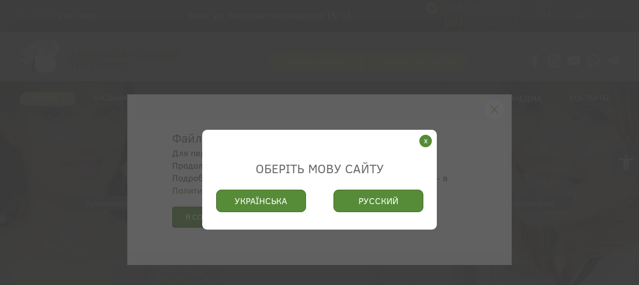

--- FILE ---
content_type: text/html; charset=UTF-8
request_url: https://familyhealth.ua/services/lazernaya-terapiya-fotona/
body_size: 33767
content:
<!DOCTYPE html>
<html lang="ru-UA" prefix="og: http://ogp.me/ns#"></html>

<!-- <html lang="ru-UA" prefix="og: http://ogp.me/ns#"> -->



<head>
	
	<meta name="google-site-verification" content="3EgkQv1buDW8o18I6LHIMCIwcHwrvkAt0W_5CP4v6sQ" />
	
    <meta charset="UTF-8">
    <!-- <meta name="viewport" content="width=device-width, initial-scale=1.0, user-scalable=0"> -->
    <meta name="viewport" content="width=device-width, initial-scale=1">


    <!-- <link rel="apple-touch-icon" href="/favi_512.png?m=1415832495" /> -->
    <title>Лазерная терапия Fotona - Здоров&#039;я Родини - Медицинский центр Киев</title>


    <link rel="icon" href="https://familyhealth.ua/favicon.ico" type="image/x-icon">




	<script data-cfasync="false" data-no-defer="1" data-no-minify="1" data-no-optimize="1">var ewww_webp_supported=!1;function check_webp_feature(A,e){var w;e=void 0!==e?e:function(){},ewww_webp_supported?e(ewww_webp_supported):((w=new Image).onload=function(){ewww_webp_supported=0<w.width&&0<w.height,e&&e(ewww_webp_supported)},w.onerror=function(){e&&e(!1)},w.src="data:image/webp;base64,"+{alpha:"UklGRkoAAABXRUJQVlA4WAoAAAAQAAAAAAAAAAAAQUxQSAwAAAARBxAR/Q9ERP8DAABWUDggGAAAABQBAJ0BKgEAAQAAAP4AAA3AAP7mtQAAAA=="}[A])}check_webp_feature("alpha");</script><script data-cfasync="false" data-no-defer="1" data-no-minify="1" data-no-optimize="1">var Arrive=function(c,w){"use strict";if(c.MutationObserver&&"undefined"!=typeof HTMLElement){var r,a=0,u=(r=HTMLElement.prototype.matches||HTMLElement.prototype.webkitMatchesSelector||HTMLElement.prototype.mozMatchesSelector||HTMLElement.prototype.msMatchesSelector,{matchesSelector:function(e,t){return e instanceof HTMLElement&&r.call(e,t)},addMethod:function(e,t,r){var a=e[t];e[t]=function(){return r.length==arguments.length?r.apply(this,arguments):"function"==typeof a?a.apply(this,arguments):void 0}},callCallbacks:function(e,t){t&&t.options.onceOnly&&1==t.firedElems.length&&(e=[e[0]]);for(var r,a=0;r=e[a];a++)r&&r.callback&&r.callback.call(r.elem,r.elem);t&&t.options.onceOnly&&1==t.firedElems.length&&t.me.unbindEventWithSelectorAndCallback.call(t.target,t.selector,t.callback)},checkChildNodesRecursively:function(e,t,r,a){for(var i,n=0;i=e[n];n++)r(i,t,a)&&a.push({callback:t.callback,elem:i}),0<i.childNodes.length&&u.checkChildNodesRecursively(i.childNodes,t,r,a)},mergeArrays:function(e,t){var r,a={};for(r in e)e.hasOwnProperty(r)&&(a[r]=e[r]);for(r in t)t.hasOwnProperty(r)&&(a[r]=t[r]);return a},toElementsArray:function(e){return e=void 0!==e&&("number"!=typeof e.length||e===c)?[e]:e}}),e=(l.prototype.addEvent=function(e,t,r,a){a={target:e,selector:t,options:r,callback:a,firedElems:[]};return this._beforeAdding&&this._beforeAdding(a),this._eventsBucket.push(a),a},l.prototype.removeEvent=function(e){for(var t,r=this._eventsBucket.length-1;t=this._eventsBucket[r];r--)e(t)&&(this._beforeRemoving&&this._beforeRemoving(t),(t=this._eventsBucket.splice(r,1))&&t.length&&(t[0].callback=null))},l.prototype.beforeAdding=function(e){this._beforeAdding=e},l.prototype.beforeRemoving=function(e){this._beforeRemoving=e},l),t=function(i,n){var o=new e,l=this,s={fireOnAttributesModification:!1};return o.beforeAdding(function(t){var e=t.target;e!==c.document&&e!==c||(e=document.getElementsByTagName("html")[0]);var r=new MutationObserver(function(e){n.call(this,e,t)}),a=i(t.options);r.observe(e,a),t.observer=r,t.me=l}),o.beforeRemoving(function(e){e.observer.disconnect()}),this.bindEvent=function(e,t,r){t=u.mergeArrays(s,t);for(var a=u.toElementsArray(this),i=0;i<a.length;i++)o.addEvent(a[i],e,t,r)},this.unbindEvent=function(){var r=u.toElementsArray(this);o.removeEvent(function(e){for(var t=0;t<r.length;t++)if(this===w||e.target===r[t])return!0;return!1})},this.unbindEventWithSelectorOrCallback=function(r){var a=u.toElementsArray(this),i=r,e="function"==typeof r?function(e){for(var t=0;t<a.length;t++)if((this===w||e.target===a[t])&&e.callback===i)return!0;return!1}:function(e){for(var t=0;t<a.length;t++)if((this===w||e.target===a[t])&&e.selector===r)return!0;return!1};o.removeEvent(e)},this.unbindEventWithSelectorAndCallback=function(r,a){var i=u.toElementsArray(this);o.removeEvent(function(e){for(var t=0;t<i.length;t++)if((this===w||e.target===i[t])&&e.selector===r&&e.callback===a)return!0;return!1})},this},i=new function(){var s={fireOnAttributesModification:!1,onceOnly:!1,existing:!1};function n(e,t,r){return!(!u.matchesSelector(e,t.selector)||(e._id===w&&(e._id=a++),-1!=t.firedElems.indexOf(e._id)))&&(t.firedElems.push(e._id),!0)}var c=(i=new t(function(e){var t={attributes:!1,childList:!0,subtree:!0};return e.fireOnAttributesModification&&(t.attributes=!0),t},function(e,i){e.forEach(function(e){var t=e.addedNodes,r=e.target,a=[];null!==t&&0<t.length?u.checkChildNodesRecursively(t,i,n,a):"attributes"===e.type&&n(r,i)&&a.push({callback:i.callback,elem:r}),u.callCallbacks(a,i)})})).bindEvent;return i.bindEvent=function(e,t,r){t=void 0===r?(r=t,s):u.mergeArrays(s,t);var a=u.toElementsArray(this);if(t.existing){for(var i=[],n=0;n<a.length;n++)for(var o=a[n].querySelectorAll(e),l=0;l<o.length;l++)i.push({callback:r,elem:o[l]});if(t.onceOnly&&i.length)return r.call(i[0].elem,i[0].elem);setTimeout(u.callCallbacks,1,i)}c.call(this,e,t,r)},i},o=new function(){var a={};function i(e,t){return u.matchesSelector(e,t.selector)}var n=(o=new t(function(){return{childList:!0,subtree:!0}},function(e,r){e.forEach(function(e){var t=e.removedNodes,e=[];null!==t&&0<t.length&&u.checkChildNodesRecursively(t,r,i,e),u.callCallbacks(e,r)})})).bindEvent;return o.bindEvent=function(e,t,r){t=void 0===r?(r=t,a):u.mergeArrays(a,t),n.call(this,e,t,r)},o};d(HTMLElement.prototype),d(NodeList.prototype),d(HTMLCollection.prototype),d(HTMLDocument.prototype),d(Window.prototype);var n={};return s(i,n,"unbindAllArrive"),s(o,n,"unbindAllLeave"),n}function l(){this._eventsBucket=[],this._beforeAdding=null,this._beforeRemoving=null}function s(e,t,r){u.addMethod(t,r,e.unbindEvent),u.addMethod(t,r,e.unbindEventWithSelectorOrCallback),u.addMethod(t,r,e.unbindEventWithSelectorAndCallback)}function d(e){e.arrive=i.bindEvent,s(i,e,"unbindArrive"),e.leave=o.bindEvent,s(o,e,"unbindLeave")}}(window,void 0),ewww_webp_supported=!1;function check_webp_feature(e,t){var r;ewww_webp_supported?t(ewww_webp_supported):((r=new Image).onload=function(){ewww_webp_supported=0<r.width&&0<r.height,t(ewww_webp_supported)},r.onerror=function(){t(!1)},r.src="data:image/webp;base64,"+{alpha:"UklGRkoAAABXRUJQVlA4WAoAAAAQAAAAAAAAAAAAQUxQSAwAAAARBxAR/Q9ERP8DAABWUDggGAAAABQBAJ0BKgEAAQAAAP4AAA3AAP7mtQAAAA==",animation:"UklGRlIAAABXRUJQVlA4WAoAAAASAAAAAAAAAAAAQU5JTQYAAAD/////AABBTk1GJgAAAAAAAAAAAAAAAAAAAGQAAABWUDhMDQAAAC8AAAAQBxAREYiI/gcA"}[e])}function ewwwLoadImages(e){if(e){for(var t=document.querySelectorAll(".batch-image img, .image-wrapper a, .ngg-pro-masonry-item a, .ngg-galleria-offscreen-seo-wrapper a"),r=0,a=t.length;r<a;r++)ewwwAttr(t[r],"data-src",t[r].getAttribute("data-webp")),ewwwAttr(t[r],"data-thumbnail",t[r].getAttribute("data-webp-thumbnail"));for(var i=document.querySelectorAll("div.woocommerce-product-gallery__image"),r=0,a=i.length;r<a;r++)ewwwAttr(i[r],"data-thumb",i[r].getAttribute("data-webp-thumb"))}for(var n=document.querySelectorAll("video"),r=0,a=n.length;r<a;r++)ewwwAttr(n[r],"poster",e?n[r].getAttribute("data-poster-webp"):n[r].getAttribute("data-poster-image"));for(var o,l=document.querySelectorAll("img.ewww_webp_lazy_load"),r=0,a=l.length;r<a;r++)e&&(ewwwAttr(l[r],"data-lazy-srcset",l[r].getAttribute("data-lazy-srcset-webp")),ewwwAttr(l[r],"data-srcset",l[r].getAttribute("data-srcset-webp")),ewwwAttr(l[r],"data-lazy-src",l[r].getAttribute("data-lazy-src-webp")),ewwwAttr(l[r],"data-src",l[r].getAttribute("data-src-webp")),ewwwAttr(l[r],"data-orig-file",l[r].getAttribute("data-webp-orig-file")),ewwwAttr(l[r],"data-medium-file",l[r].getAttribute("data-webp-medium-file")),ewwwAttr(l[r],"data-large-file",l[r].getAttribute("data-webp-large-file")),null!=(o=l[r].getAttribute("srcset"))&&!1!==o&&o.includes("R0lGOD")&&ewwwAttr(l[r],"src",l[r].getAttribute("data-lazy-src-webp"))),l[r].className=l[r].className.replace(/\bewww_webp_lazy_load\b/,"");for(var s=document.querySelectorAll(".ewww_webp"),r=0,a=s.length;r<a;r++)e?(ewwwAttr(s[r],"srcset",s[r].getAttribute("data-srcset-webp")),ewwwAttr(s[r],"src",s[r].getAttribute("data-src-webp")),ewwwAttr(s[r],"data-orig-file",s[r].getAttribute("data-webp-orig-file")),ewwwAttr(s[r],"data-medium-file",s[r].getAttribute("data-webp-medium-file")),ewwwAttr(s[r],"data-large-file",s[r].getAttribute("data-webp-large-file")),ewwwAttr(s[r],"data-large_image",s[r].getAttribute("data-webp-large_image")),ewwwAttr(s[r],"data-src",s[r].getAttribute("data-webp-src"))):(ewwwAttr(s[r],"srcset",s[r].getAttribute("data-srcset-img")),ewwwAttr(s[r],"src",s[r].getAttribute("data-src-img"))),s[r].className=s[r].className.replace(/\bewww_webp\b/,"ewww_webp_loaded");window.jQuery&&jQuery.fn.isotope&&jQuery.fn.imagesLoaded&&(jQuery(".fusion-posts-container-infinite").imagesLoaded(function(){jQuery(".fusion-posts-container-infinite").hasClass("isotope")&&jQuery(".fusion-posts-container-infinite").isotope()}),jQuery(".fusion-portfolio:not(.fusion-recent-works) .fusion-portfolio-wrapper").imagesLoaded(function(){jQuery(".fusion-portfolio:not(.fusion-recent-works) .fusion-portfolio-wrapper").isotope()}))}function ewwwWebPInit(e){ewwwLoadImages(e),ewwwNggLoadGalleries(e),document.arrive(".ewww_webp",function(){ewwwLoadImages(e)}),document.arrive(".ewww_webp_lazy_load",function(){ewwwLoadImages(e)}),document.arrive("videos",function(){ewwwLoadImages(e)}),"loading"==document.readyState?document.addEventListener("DOMContentLoaded",ewwwJSONParserInit):("undefined"!=typeof galleries&&ewwwNggParseGalleries(e),ewwwWooParseVariations(e))}function ewwwAttr(e,t,r){null!=r&&!1!==r&&e.setAttribute(t,r)}function ewwwJSONParserInit(){"undefined"!=typeof galleries&&check_webp_feature("alpha",ewwwNggParseGalleries),check_webp_feature("alpha",ewwwWooParseVariations)}function ewwwWooParseVariations(e){if(e)for(var t=document.querySelectorAll("form.variations_form"),r=0,a=t.length;r<a;r++){var i=t[r].getAttribute("data-product_variations"),n=!1;try{for(var o in i=JSON.parse(i))void 0!==i[o]&&void 0!==i[o].image&&(void 0!==i[o].image.src_webp&&(i[o].image.src=i[o].image.src_webp,n=!0),void 0!==i[o].image.srcset_webp&&(i[o].image.srcset=i[o].image.srcset_webp,n=!0),void 0!==i[o].image.full_src_webp&&(i[o].image.full_src=i[o].image.full_src_webp,n=!0),void 0!==i[o].image.gallery_thumbnail_src_webp&&(i[o].image.gallery_thumbnail_src=i[o].image.gallery_thumbnail_src_webp,n=!0),void 0!==i[o].image.thumb_src_webp&&(i[o].image.thumb_src=i[o].image.thumb_src_webp,n=!0));n&&ewwwAttr(t[r],"data-product_variations",JSON.stringify(i))}catch(e){}}}function ewwwNggParseGalleries(e){if(e)for(var t in galleries){var r=galleries[t];galleries[t].images_list=ewwwNggParseImageList(r.images_list)}}function ewwwNggLoadGalleries(e){e&&document.addEventListener("ngg.galleria.themeadded",function(e,t){window.ngg_galleria._create_backup=window.ngg_galleria.create,window.ngg_galleria.create=function(e,t){var r=$(e).data("id");return galleries["gallery_"+r].images_list=ewwwNggParseImageList(galleries["gallery_"+r].images_list),window.ngg_galleria._create_backup(e,t)}})}function ewwwNggParseImageList(e){for(var t in e){var r=e[t];if(void 0!==r["image-webp"]&&(e[t].image=r["image-webp"],delete e[t]["image-webp"]),void 0!==r["thumb-webp"]&&(e[t].thumb=r["thumb-webp"],delete e[t]["thumb-webp"]),void 0!==r.full_image_webp&&(e[t].full_image=r.full_image_webp,delete e[t].full_image_webp),void 0!==r.srcsets)for(var a in r.srcsets)nggSrcset=r.srcsets[a],void 0!==r.srcsets[a+"-webp"]&&(e[t].srcsets[a]=r.srcsets[a+"-webp"],delete e[t].srcsets[a+"-webp"]);if(void 0!==r.full_srcsets)for(var i in r.full_srcsets)nggFSrcset=r.full_srcsets[i],void 0!==r.full_srcsets[i+"-webp"]&&(e[t].full_srcsets[i]=r.full_srcsets[i+"-webp"],delete e[t].full_srcsets[i+"-webp"])}return e}check_webp_feature("alpha",ewwwWebPInit);</script><meta name='robots' content='index, follow, max-image-preview:large, max-snippet:-1, max-video-preview:-1' />
<link rel="alternate" href="https://familyhealth.ua/ua/services/lazerna-terapiya-fotona/" hreflang="uk" />
<link rel="alternate" href="https://familyhealth.ua/services/lazernaya-terapiya-fotona/" hreflang="ru" />

	<!-- This site is optimized with the Yoast SEO plugin v21.5 - https://yoast.com/wordpress/plugins/seo/ -->
	<link rel="canonical" href="https://familyhealth.ua/services/lazernaya-terapiya-fotona/" />
	<meta property="og:locale" content="uk_UA" />
	<meta property="og:locale:alternate" content="" />
	<meta property="og:type" content="article" />
	<meta property="og:title" content="Лазерная терапия Fotona - Здоров&#039;я Родини - Медицинский центр Киев" />
	<meta property="og:url" content="https://familyhealth.ua/services/lazernaya-terapiya-fotona/" />
	<meta property="og:site_name" content="Здоров&#039;я Родини - Медицинский центр Киев" />
	<meta property="article:publisher" content="https://www.facebook.com/familyhealth.ua" />
	<meta property="article:modified_time" content="2021-07-08T12:32:41+00:00" />
	<meta property="og:image" content="https://familyhealth.ua/wp-content/uploads/2020/03/Logo_2.png" />
	<meta property="og:image:width" content="400" />
	<meta property="og:image:height" content="400" />
	<meta property="og:image:type" content="image/png" />
	<meta name="twitter:card" content="summary_large_image" />
	<script type="application/ld+json" class="yoast-schema-graph">{"@context":"https://schema.org","@graph":[{"@type":"WebPage","@id":"https://familyhealth.ua/services/lazernaya-terapiya-fotona/","url":"https://familyhealth.ua/services/lazernaya-terapiya-fotona/","name":"Лазерная терапия Fotona - Здоров&#039;я Родини - Медицинский центр Киев","isPartOf":{"@id":"https://familyhealth.ua/#website"},"datePublished":"2021-07-08T09:04:54+00:00","dateModified":"2021-07-08T12:32:41+00:00","inLanguage":"ru-UA","potentialAction":[{"@type":"ReadAction","target":["https://familyhealth.ua/services/lazernaya-terapiya-fotona/"]}]},{"@type":"WebSite","@id":"https://familyhealth.ua/#website","url":"https://familyhealth.ua/","name":"Здоров&#039;я Родини - Медицинский центр Киев","description":"Здоров&#039;я Родини - Медицинский центр Киев","publisher":{"@id":"https://familyhealth.ua/#organization"},"potentialAction":[{"@type":"SearchAction","target":{"@type":"EntryPoint","urlTemplate":"https://familyhealth.ua/?s={search_term_string}"},"query-input":"required name=search_term_string"}],"inLanguage":"ru-UA"},{"@type":"Organization","@id":"https://familyhealth.ua/#organization","name":"Медицинский Центр \"Здоров'я Родини TreeAmed\"","url":"https://familyhealth.ua/","logo":{"@type":"ImageObject","inLanguage":"ru-UA","@id":"https://familyhealth.ua/#/schema/logo/image/","url":"https://familyhealth.ua/wp-content/uploads/2020/03/Logo_2.png","contentUrl":"https://familyhealth.ua/wp-content/uploads/2020/03/Logo_2.png","width":400,"height":400,"caption":"Медицинский Центр \"Здоров'я Родини TreeAmed\""},"image":{"@id":"https://familyhealth.ua/#/schema/logo/image/"},"sameAs":["https://www.facebook.com/familyhealth.ua","https://www.instagram.com/familyhealth.center/","https://www.linkedin.com/company/familyhealth/","https://www.youtube.com/user/Familyhealth2007"]}]}</script>
	<!-- / Yoast SEO plugin. -->


<link rel='dns-prefetch' href='//cdnjs.cloudflare.com' />
<script type="text/javascript">
window._wpemojiSettings = {"baseUrl":"https:\/\/s.w.org\/images\/core\/emoji\/14.0.0\/72x72\/","ext":".png","svgUrl":"https:\/\/s.w.org\/images\/core\/emoji\/14.0.0\/svg\/","svgExt":".svg","source":{"concatemoji":"https:\/\/familyhealth.ua\/wp-includes\/js\/wp-emoji-release.min.js?ver=6.3.7"}};
/*! This file is auto-generated */
!function(i,n){var o,s,e;function c(e){try{var t={supportTests:e,timestamp:(new Date).valueOf()};sessionStorage.setItem(o,JSON.stringify(t))}catch(e){}}function p(e,t,n){e.clearRect(0,0,e.canvas.width,e.canvas.height),e.fillText(t,0,0);var t=new Uint32Array(e.getImageData(0,0,e.canvas.width,e.canvas.height).data),r=(e.clearRect(0,0,e.canvas.width,e.canvas.height),e.fillText(n,0,0),new Uint32Array(e.getImageData(0,0,e.canvas.width,e.canvas.height).data));return t.every(function(e,t){return e===r[t]})}function u(e,t,n){switch(t){case"flag":return n(e,"\ud83c\udff3\ufe0f\u200d\u26a7\ufe0f","\ud83c\udff3\ufe0f\u200b\u26a7\ufe0f")?!1:!n(e,"\ud83c\uddfa\ud83c\uddf3","\ud83c\uddfa\u200b\ud83c\uddf3")&&!n(e,"\ud83c\udff4\udb40\udc67\udb40\udc62\udb40\udc65\udb40\udc6e\udb40\udc67\udb40\udc7f","\ud83c\udff4\u200b\udb40\udc67\u200b\udb40\udc62\u200b\udb40\udc65\u200b\udb40\udc6e\u200b\udb40\udc67\u200b\udb40\udc7f");case"emoji":return!n(e,"\ud83e\udef1\ud83c\udffb\u200d\ud83e\udef2\ud83c\udfff","\ud83e\udef1\ud83c\udffb\u200b\ud83e\udef2\ud83c\udfff")}return!1}function f(e,t,n){var r="undefined"!=typeof WorkerGlobalScope&&self instanceof WorkerGlobalScope?new OffscreenCanvas(300,150):i.createElement("canvas"),a=r.getContext("2d",{willReadFrequently:!0}),o=(a.textBaseline="top",a.font="600 32px Arial",{});return e.forEach(function(e){o[e]=t(a,e,n)}),o}function t(e){var t=i.createElement("script");t.src=e,t.defer=!0,i.head.appendChild(t)}"undefined"!=typeof Promise&&(o="wpEmojiSettingsSupports",s=["flag","emoji"],n.supports={everything:!0,everythingExceptFlag:!0},e=new Promise(function(e){i.addEventListener("DOMContentLoaded",e,{once:!0})}),new Promise(function(t){var n=function(){try{var e=JSON.parse(sessionStorage.getItem(o));if("object"==typeof e&&"number"==typeof e.timestamp&&(new Date).valueOf()<e.timestamp+604800&&"object"==typeof e.supportTests)return e.supportTests}catch(e){}return null}();if(!n){if("undefined"!=typeof Worker&&"undefined"!=typeof OffscreenCanvas&&"undefined"!=typeof URL&&URL.createObjectURL&&"undefined"!=typeof Blob)try{var e="postMessage("+f.toString()+"("+[JSON.stringify(s),u.toString(),p.toString()].join(",")+"));",r=new Blob([e],{type:"text/javascript"}),a=new Worker(URL.createObjectURL(r),{name:"wpTestEmojiSupports"});return void(a.onmessage=function(e){c(n=e.data),a.terminate(),t(n)})}catch(e){}c(n=f(s,u,p))}t(n)}).then(function(e){for(var t in e)n.supports[t]=e[t],n.supports.everything=n.supports.everything&&n.supports[t],"flag"!==t&&(n.supports.everythingExceptFlag=n.supports.everythingExceptFlag&&n.supports[t]);n.supports.everythingExceptFlag=n.supports.everythingExceptFlag&&!n.supports.flag,n.DOMReady=!1,n.readyCallback=function(){n.DOMReady=!0}}).then(function(){return e}).then(function(){var e;n.supports.everything||(n.readyCallback(),(e=n.source||{}).concatemoji?t(e.concatemoji):e.wpemoji&&e.twemoji&&(t(e.twemoji),t(e.wpemoji)))}))}((window,document),window._wpemojiSettings);
</script>
<style type="text/css">
img.wp-smiley,
img.emoji {
	display: inline !important;
	border: none !important;
	box-shadow: none !important;
	height: 1em !important;
	width: 1em !important;
	margin: 0 0.07em !important;
	vertical-align: -0.1em !important;
	background: none !important;
	padding: 0 !important;
}
</style>
	<style id='wp-block-library-inline-css' type='text/css'>
:root{--wp-admin-theme-color:#007cba;--wp-admin-theme-color--rgb:0,124,186;--wp-admin-theme-color-darker-10:#006ba1;--wp-admin-theme-color-darker-10--rgb:0,107,161;--wp-admin-theme-color-darker-20:#005a87;--wp-admin-theme-color-darker-20--rgb:0,90,135;--wp-admin-border-width-focus:2px;--wp-block-synced-color:#7a00df;--wp-block-synced-color--rgb:122,0,223}@media (min-resolution:192dpi){:root{--wp-admin-border-width-focus:1.5px}}.wp-element-button{cursor:pointer}:root{--wp--preset--font-size--normal:16px;--wp--preset--font-size--huge:42px}:root .has-very-light-gray-background-color{background-color:#eee}:root .has-very-dark-gray-background-color{background-color:#313131}:root .has-very-light-gray-color{color:#eee}:root .has-very-dark-gray-color{color:#313131}:root .has-vivid-green-cyan-to-vivid-cyan-blue-gradient-background{background:linear-gradient(135deg,#00d084,#0693e3)}:root .has-purple-crush-gradient-background{background:linear-gradient(135deg,#34e2e4,#4721fb 50%,#ab1dfe)}:root .has-hazy-dawn-gradient-background{background:linear-gradient(135deg,#faaca8,#dad0ec)}:root .has-subdued-olive-gradient-background{background:linear-gradient(135deg,#fafae1,#67a671)}:root .has-atomic-cream-gradient-background{background:linear-gradient(135deg,#fdd79a,#004a59)}:root .has-nightshade-gradient-background{background:linear-gradient(135deg,#330968,#31cdcf)}:root .has-midnight-gradient-background{background:linear-gradient(135deg,#020381,#2874fc)}.has-regular-font-size{font-size:1em}.has-larger-font-size{font-size:2.625em}.has-normal-font-size{font-size:var(--wp--preset--font-size--normal)}.has-huge-font-size{font-size:var(--wp--preset--font-size--huge)}.has-text-align-center{text-align:center}.has-text-align-left{text-align:left}.has-text-align-right{text-align:right}#end-resizable-editor-section{display:none}.aligncenter{clear:both}.items-justified-left{justify-content:flex-start}.items-justified-center{justify-content:center}.items-justified-right{justify-content:flex-end}.items-justified-space-between{justify-content:space-between}.screen-reader-text{clip:rect(1px,1px,1px,1px);word-wrap:normal!important;border:0;-webkit-clip-path:inset(50%);clip-path:inset(50%);height:1px;margin:-1px;overflow:hidden;padding:0;position:absolute;width:1px}.screen-reader-text:focus{clip:auto!important;background-color:#ddd;-webkit-clip-path:none;clip-path:none;color:#444;display:block;font-size:1em;height:auto;left:5px;line-height:normal;padding:15px 23px 14px;text-decoration:none;top:5px;width:auto;z-index:100000}html :where(.has-border-color){border-style:solid}html :where([style*=border-top-color]){border-top-style:solid}html :where([style*=border-right-color]){border-right-style:solid}html :where([style*=border-bottom-color]){border-bottom-style:solid}html :where([style*=border-left-color]){border-left-style:solid}html :where([style*=border-width]){border-style:solid}html :where([style*=border-top-width]){border-top-style:solid}html :where([style*=border-right-width]){border-right-style:solid}html :where([style*=border-bottom-width]){border-bottom-style:solid}html :where([style*=border-left-width]){border-left-style:solid}html :where(img[class*=wp-image-]){height:auto;max-width:100%}:where(figure){margin:0 0 1em}html :where(.is-position-sticky){--wp-admin--admin-bar--position-offset:var(--wp-admin--admin-bar--height,0px)}@media screen and (max-width:600px){html :where(.is-position-sticky){--wp-admin--admin-bar--position-offset:0px}}
</style>
<style id='classic-theme-styles-inline-css' type='text/css'>
/*! This file is auto-generated */
.wp-block-button__link{color:#fff;background-color:#32373c;border-radius:9999px;box-shadow:none;text-decoration:none;padding:calc(.667em + 2px) calc(1.333em + 2px);font-size:1.125em}.wp-block-file__button{background:#32373c;color:#fff;text-decoration:none}
</style>
<link rel='stylesheet' id='sbttb-fonts-css' href='https://familyhealth.ua/wp-content/plugins/smooth-back-to-top-button/assets/css/sbttb-fonts.css?ver=1.1.14' type='text/css' media='all' />
<link rel='stylesheet' id='sbttb-style-css' href='https://familyhealth.ua/wp-content/plugins/smooth-back-to-top-button/assets/css/smooth-back-to-top-button.css?ver=1.1.14' type='text/css' media='all' />
<link rel='stylesheet' id='wpcf7-redirect-script-frontend-css' href='https://familyhealth.ua/wp-content/plugins/wpcf7-redirect/build/css/wpcf7-redirect-frontend.min.css?ver=1.1' type='text/css' media='all' />
<link rel='stylesheet' id='grw-public-main-css-css' href='https://familyhealth.ua/wp-content/plugins/widget-google-reviews/assets/css/public-main.css?ver=4.1' type='text/css' media='all' />
<link rel='stylesheet' id='style-css' href='https://familyhealth.ua/wp-content/themes/family/style.css?v=14&#038;ver=6.3.7' type='text/css' media='all' />
<link rel='stylesheet' id='dashicons-css' href='https://familyhealth.ua/wp-includes/css/dashicons.min.css?ver=6.3.7' type='text/css' media='all' />
<style id='dashicons-inline-css' type='text/css'>

        .comment-form label.commentrating { display: inline-block }
        .star-rating .star-full:before { content: "\f155"; }
        .star-rating .star-half:before { content: "\f459"; }
        .star-rating .star-empty:before { content: "\f154"; }
        .star-rating .star {
            color:#6f8d11;
            width:15px;
            height:15px;
            font-size:15px;
            display: inline-block;
            font-family: dashicons;
            font-style: normal;
            font-weight: 400;
            line-height: 1;
            text-align: center;
            text-decoration: inherit;
            vertical-align: top;
            margin-right:2px;
        }
        
</style>
<link rel='stylesheet' id='panda-pods-repeater-general-styles-css' href='https://familyhealth.ua/wp-content/plugins/panda-pods-repeater-field/css/general.min.css?ver=1.0.0' type='text/css' media='all' />
<link rel='stylesheet' id='panda-pods-repeater-styles-css' href='https://familyhealth.ua/wp-content/plugins/panda-pods-repeater-field/css/front-end.min.css?ver=1.2.0' type='text/css' media='all' />
<link rel='stylesheet' id='pojo-a11y-css' href='https://familyhealth.ua/wp-content/plugins/pojo-accessibility/assets/css/style.min.css?ver=1.0.0' type='text/css' media='all' />
<script type='text/javascript' defer="defer" src='https://familyhealth.ua/wp-content/plugins/widget-google-reviews/assets/js/public-main.js?ver=4.1' id='grw-public-main-js-js'></script>
<link rel="https://api.w.org/" href="https://familyhealth.ua/wp-json/" /><link rel="EditURI" type="application/rsd+xml" title="RSD" href="https://familyhealth.ua/xmlrpc.php?rsd" />
<meta name="generator" content="WordPress 6.3.7" />
<link rel='shortlink' href='https://familyhealth.ua/?p=4955' />
<link rel="alternate" type="application/json+oembed" href="https://familyhealth.ua/wp-json/oembed/1.0/embed?url=https%3A%2F%2Ffamilyhealth.ua%2Fservices%2Flazernaya-terapiya-fotona%2F" />
<link rel="alternate" type="text/xml+oembed" href="https://familyhealth.ua/wp-json/oembed/1.0/embed?url=https%3A%2F%2Ffamilyhealth.ua%2Fservices%2Flazernaya-terapiya-fotona%2F&#038;format=xml" />

            <style type="text/css">
                .progress-wrap {
                    bottom: 50px;
                    height: 46px;
                    width: 46px;
                    border-radius: 46px;
                    background-color: #ffffff;
                    box-shadow: inset 0 0 0 2px #cccccc;
                }

                .progress-wrap.btn-left-side {
                    left: 50px;
                }

                .progress-wrap.btn-right-side {
                    right: 50px;
                }

                .progress-wrap::after {
                    width: 46px;
                    height: 46px;
                    color: #1f2029;
                    font-size: 24px;
                    content: '\e900';
                    line-height: 46px;
                }

                .progress-wrap:hover::after {
                    color: #1f2029;
                }

                .progress-wrap svg.progress-circle path {
                    stroke: #1f2029;
                    stroke-width: 2px;
                }

                
                
                
            </style>

			<style type="text/css">
#pojo-a11y-toolbar .pojo-a11y-toolbar-toggle a{ background-color: #414c43;	color: #ffffff;}
#pojo-a11y-toolbar .pojo-a11y-toolbar-overlay, #pojo-a11y-toolbar .pojo-a11y-toolbar-overlay ul.pojo-a11y-toolbar-items.pojo-a11y-links{ border-color: #414c43;}
body.pojo-a11y-focusable a:focus{ outline-style: solid !important;	outline-width: 1px !important;	outline-color: #FF0000 !important;}
#pojo-a11y-toolbar{ top: 300px !important;}
#pojo-a11y-toolbar .pojo-a11y-toolbar-overlay{ background-color: #ffffff;}
#pojo-a11y-toolbar .pojo-a11y-toolbar-overlay ul.pojo-a11y-toolbar-items li.pojo-a11y-toolbar-item a, #pojo-a11y-toolbar .pojo-a11y-toolbar-overlay p.pojo-a11y-toolbar-title{ color: #333333;}
#pojo-a11y-toolbar .pojo-a11y-toolbar-overlay ul.pojo-a11y-toolbar-items li.pojo-a11y-toolbar-item a.active{ background-color: #414c43;	color: #ffffff;}
@media (max-width: 767px) { #pojo-a11y-toolbar { top: 200px !important; } }</style><noscript><style>.lazyload[data-src]{display:none !important;}</style></noscript><style>.lazyload{background-image:none !important;}.lazyload:before{background-image:none !important;}</style><style>.wp-block-gallery.is-cropped .blocks-gallery-item picture{height:100%;width:100%;}</style><link rel="icon" href="https://familyhealth.ua/wp-content/uploads/2025/07/cropped-cropped-favi-32x32.png" sizes="32x32" />
<link rel="icon" href="https://familyhealth.ua/wp-content/uploads/2025/07/cropped-cropped-favi-192x192.png" sizes="192x192" />
<link rel="apple-touch-icon" href="https://familyhealth.ua/wp-content/uploads/2025/07/cropped-cropped-favi-180x180.png" />
<meta name="msapplication-TileImage" content="https://familyhealth.ua/wp-content/uploads/2025/07/cropped-cropped-favi-270x270.png" />

    <!-- Facebook Pixel Code -->
    <script>
		! function(f, b, e, v, n, t, s) {
			if (f.fbq) return;
			n = f.fbq = function() {
				n.callMethod ?
					n.callMethod.apply(n, arguments) : n.queue.push(arguments)
			};
			if (!f._fbq) f._fbq = n;
			n.push = n;
			n.loaded = !0;
			n.version = '2.0';
			n.queue = [];
			t = b.createElement(e);
			t.async = !0;
			t.src = v;
			s = b.getElementsByTagName(e)[0];
			s.parentNode.insertBefore(t, s)
		}(window, document, 'script',
			'https://connect.facebook.net/en_US/fbevents.js');
		fbq('init', '377026816408421');
		fbq('track', 'PageView');
    </script>
    <noscript><img height="1" width="1" style="display:none" src="https://www.facebook.com/tr?id=377026816408421&ev=PageView&noscript=1" /></noscript>
    <!-- End Facebook Pixel Code -->


    <!-- Facebook Pixel Code -->
    <script>
		!function(f,b,e,v,n,t,s)
		{if(f.fbq)return;n=f.fbq=function(){n.callMethod?
			n.callMethod.apply(n,arguments):n.queue.push(arguments)};
			if(!f._fbq)f._fbq=n;n.push=n;n.loaded=!0;n.version='2.0';
			n.queue=[];t=b.createElement(e);t.async=!0;
			t.src=v;s=b.getElementsByTagName(e)[0];
			s.parentNode.insertBefore(t,s)}(window, document,'script',
			'https://connect.facebook.net/en_US/fbevents.js');
		fbq('init', '1790578041237095');
		fbq('track', 'PageView');
    </script>
    <noscript><img height="1" width="1"
                   src="https://www.facebook.com/tr?id=1790578041237095&ev=PageView&noscript=1"
        /></noscript>
    <!-- End Facebook Pixel Code -->

   
    <!-- Google Tag Manager -->
<script>(function(w,d,s,l,i){w[l]=w[l]||[];w[l].push({'gtm.start':
new Date().getTime(),event:'gtm.js'});var f=d.getElementsByTagName(s)[0],
j=d.createElement(s),dl=l!='dataLayer'?'&l='+l:'';j.async=true;j.src=
'https://www.googletagmanager.com/gtm.js?id='+i+dl;f.parentNode.insertBefore(j,f);
})(window,document,'script','dataLayer','GTM-NDGZJF');</script>
<!-- End Google Tag Manager -->




    <meta name="google-site-verification" content="kRNNs0peOd9lkKho_bJuBwJj6V-yTE4hfW-WQ-MN_pI" />
    <style>
        .direction_banner_section_list {
    background: rgba(88, 141, 55, 0.7);
    position: relative;
    margin-top: 50px;
    min-height: 265px;
}
.covid_banner {
    height: auto;
}
.direction_banner_padding {
    padding-top: 260px;
}
.d-flex {
    display: flex;
}
.banner_section_list_left, .banner_section_list_right {
    width:50%;
}
.section_list_left {
    text-transform: uppercase;
    margin-top: 30px;
    margin-bottom: 30px;
    list-style: none;
    color: white;
    font-family: ClearSans-Bold;
}
.section_list_left li {
    margin-bottom: 25px;
    position: relative;
}
.section_list_left li:before{
    content:"";
    position: absolute;
    top: 10px;
    left: -10px;
    width: 5px;
    height: 5px;
    background: #afcb57;
    border-radius: 50%;
}
.text-orange {
    color: #fcb02b;
}
.covid_man {
    position: absolute;
    right: 80px;
    bottom: -4px;
    display: block;
}
.banner_covid_container {
    position: relative;
    height: 100%;
}
.banner_covid_container_button_wrapper {
    display: flex;
    justify-content: center;
    padding-top: 20px;
    padding-bottom: 50px;
    position: relative;
}
.banner_section_list_right {
    position: relative;
}
.section_list_right {
    color: white;
    list-style: none;
    font-family: ClearSans-Regular;
}
.section_list_right li:nth-child(1) {
    position: absolute;
    right: 0px;
    top:10px;
    color: white;
}
.section_list_right li:nth-child(1):before {
    content: '';
    width: 231px;
    height:36px;
    background: url('https://familyhealth.ua/wp-content/uploads/2020/12/covid_line_1.png') no-repeat;
    right:0px;
    top:10px;
    position: absolute;
}
.section_list_right li:nth-child(2) {
    position: absolute;
    right: 320px;
    top:55px;
    color: white;
}
.section_list_right li:nth-child(2):before {
    content: '';
    width: 231px;
    height:36px;
    background: url('https://familyhealth.ua/wp-content/uploads/2020/12/covid_line_2.png') no-repeat;
    left:0px;
    bottom:-25px;
    position: absolute;
}
.section_list_right li:nth-child(3) {
    position: absolute;
    right: 0px;
    top:100px;
    color: white;
}
.section_list_right li:nth-child(3):before {
    content: '';
    width: 231px;
    height:36px;
    background: url('https://familyhealth.ua/wp-content/uploads/2020/12/covid_line_1.png') no-repeat;
    right:0px;
    top:10px;
    position: absolute;
}
.section_list_right li:nth-child(4) {
    position: absolute;
    right: 370px;
    top:200px;
    color: white;
}
.section_list_right li:nth-child(4):before {
    content: '';
    width: 231px;
    height:36px;
    background: url('https://familyhealth.ua/wp-content/uploads/2020/12/covid_line_2.png') no-repeat;
    left:0px;
    bottom:-25px;
    position: absolute;
}
.section_list_right li:nth-child(5) {
    position: absolute;
    right: 0px;
    top:200px;
    color: white;
}
.section_list_right li:nth-child(5):before {
    content: '';
    width: 140px;
    height:36px;
    background: url('https://familyhealth.ua/wp-content/uploads/2020/12/covid_line_1.png') no-repeat;
    right:0px;
    top:10px;
    position: absolute;
}
.covid_man_mobile {
    display: none;
}
@media (max-width: 767px) {
    .covid_banner {
        padding-bottom: 0px;
    }
    .banner_covid_container_button_wrapper {
        padding-bottom: 20px;
    }
    .covid_man_mobile {
        display: block;
        margin: 0 auto;
        margin-bottom: -4px;
    }
    .direction_banner_section_list .d-flex {
        display: flex;
        flex-wrap: wrap;
    }
    .banner_section_list_left, .banner_section_list_right {
        width: 100%;
    }
    .covid_banner {
        padding-top: 172px;
    }
    .covid_man {
        display: none;
    }
    .section_list_right li:nth-child(1){

    }
    .section_list_right li:nth-child(2){
        right:240px;
        top:1px;
    }
    .section_list_right li:nth-child(3) {

    }
    .section_list_right li:nth-child(4) {
        right:280px;
        top:170px;
    }
    .section_list_right li:nth-child(5) {
        right: -10px;
        top: 155px;
    }
    .section_list_right li:nth-child(1):before {
        width: 177px;
    }
    .section_list_right li:nth-child(2):before {
        width: 125px;
        background-position: right top;
    }
    .section_list_right li:nth-child(3):before {
        width: 177px;
    }
    .section_list_right li:nth-child(4):before {
        width: 145px;
        background-position: right top;
    }
    .section_list_right li:nth-child(5):before {
        width:122px;
        top:15px;
    }
}
@media (min-width: 768px) and (max-width: 1200px) {
    .covid_banner {
        padding-top: 180px;
    }
    .covid_man {
        display: none;
    }
    .section_list_right li:nth-child(1), .section_list_right li:nth-child(2), .section_list_right li:nth-child(3),
    .section_list_right li:nth-child(4), .section_list_right li:nth-child(5) {
        position: static;
        margin-bottom: 20px;
    }
    .section_list_right li:nth-child(1):before, .section_list_right li:nth-child(2):before,
    .section_list_right li:nth-child(3):before,
    .section_list_right li:nth-child(4):before, .section_list_right li:nth-child(5):before {
        display: none;
    }
    .section_list_right {
        margin-top: 30px;
    }
}.p-30-0 {
    padding-top: 30px;
    padding-bottom: 0px;
}
@media (max-width: 767px) {
    .text_after_banner h2 {
        margin-top: 45px;
        margin-bottom: 45px;
    }
}
.covid_simptomy {
    background: #f2f2f2;
    padding-bottom: 60px;
}
.p-0-20 {
    padding-top: 0px;
    padding-bottom: 20px;
}
.simptomy_wrapper {
    display: flex;
    flex-wrap: wrap;
    justify-content: center;
}
.simptomy_item {
    width: 20%;
    display: flex;
    justify-content: center;
    flex-wrap: wrap;
    padding: 20px;
}
.simptomy_item img {
    max-width: 100%;
    display: block;
    width: 98px;
    height: 98px;
}
.simptomy_item_desc {
    width: 100%;
    text-align: center;
}
.simptomy_item:nth-child(6){
    margin-left: 1px;
}
.simptomy_item:nth-child(6), .simptomy_item:nth-child(7), .simptomy_item:nth-child(8), .simptomy_item:nth-child(9)
{
    border-bottom: 1px solid #afcb57;
    border-top: 1px solid #afcb57;
}
@media (max-width: 767px) {
    .simptomy_item {
        width: 100%;
        border:none!important;
    }
    .covid_simptomy {
        padding-bottom: 0px;
    }
}.covid_faq {
    padding-top: 40px;
    background: #f2f2f2;
    padding-bottom: 60px;
}
.covid_faq h2 {
    box-sizing: inherit;
    margin: 0;
    padding: 0;
    text-align: center;
    color: #66954b;
    font-family: Lato-Thin;
    text-transform: uppercase;
    margin-bottom: 20px;
}
.faq-wrapper {
    padding-top: 30px;
    padding-bottom: 30px;
    display: flex;
}
.faq-left {
    width: 50%;
    text-align: center;
    padding: 15px;
}
.faq-right {
    width: 50%;
}
.faq-left img {
    max-width: 100%;
    border:1px solid #66954b;
}
.faq-left {
    width: 50%;
    padding: 15px;
}

.faq_wrapper {
    box-sizing: border-box;
    border: 0;
    font: inherit;
    font-size: 100%;
    vertical-align: baseline;
    width: 90%;
    max-width: 1200px;
    margin: 0 auto;
    padding: 20px;
    border-radius: 6px;
}
.faq_question {
    box-sizing: border-box;
    padding: 5px 75px 15px 15px;
    font-style: normal;
    line-height: 36px;
    position: relative;
    cursor: pointer;
    font-size: 18px;
    font-family: ClearSans-Regular;
    color: #555;
    border-bottom: 1px solid #588d37;
}
.faq_close {
    width: 13px;
    height: 13px;
    position: absolute;
    background: url('/wp-content/uploads/2020/12/cross.png');
    top: 20px;
    right: 25px;
    transition: 0.7s;
}
.faq_answer {
    font-size: 18px;
    font-family: ClearSans-Regular;
    color: #555;
    box-sizing: border-box;
    line-height: 22px;
    vertical-align: baseline;
    background: white;
    padding: 15px;
    display: none;
    opacity: 0;
    transition: 0.7s;
    border-bottom: 1px solid #588d37;
}
.fadeIn {
    display: block;
    opacity: 1;
}
.faq_active {
    background: white;
    border-bottom: none;
}
.faq_active .faq_close {
    transform: rotate(45deg);
    background: url('/wp-content/uploads/2020/12/cross.png');
}
@media (max-width: 767px) {
    .faq-wrapper {
        flex-wrap: wrap;
    }
    .faq-left, .faq-right {
        width: 100%;
    }
    .faq_question {
        padding: 5px 50px 5px 10px;
    }
    .faq_answer {
        padding: 10px;
    }
    .faq_title {
        font-size: 24px;
    }
    .faq {
        padding: 10px 0px;
    }
    .covid_faq {
        padding-bottom: 0px;
    }
}.covid_packages {
    padding-top: 40px;
    background: #f2f2f2;
    padding-bottom: 90px;
}
.covid_packages h2 {
    box-sizing: inherit;
    margin: 0;
    padding: 0;
    text-align: center;
    color: #66954b;
    font-family: Lato-Thin;
    text-transform: uppercase;
    margin-bottom: 20px;
}
.covid_packages table {
    margin-top: 30px;
    font-family: ClearSans-Regular;
}
.table_col_1 {
    max-width: 500px;
}

@media (max-width: 767px) {
    .covid_packages {
        padding-bottom: 50px;
    }
}.covid_text_after_table {
    padding-top: 50px;
    padding-bottom: 0px;
    background: white;
}.table_different {
    margin-top: 30px;
    margin-bottom: 30px;
    font-family: ClearSans-Regular;
}
.covid_difference {
    padding-bottom: 30px;
}
.table_different .title_table{
    background: #588d37;
    padding-top: 15px;
    padding-bottom: 15px;
}
.table_different tbody {
    background: white;
}
.table_different .table_difference_title {
    border: none;
}
.table_difference_title .title_wrapper {
    display: flex;
    align-items: center;
    justify-content: center;
    width: 100%;
    height: 100%;
}
.table_difference_title:nth-child(2) .title_wrapper {
    border-right: 1px solid white;
    border-left: 1px solid white;
}
.table_different .title_table {
    padding-left: 0px;
    padding-right: 0px;
}
.table_different .title_table:nth-child(1) {
    min-width: 450px;
    height: 75px;
}
.table_different .title_table:nth-child(2) {
    min-width: 350px;
    height: 75px;
}
.table_different .title_table:nth-child(3) {
    min-width: 350px;
    height: 75px;
}
.table_different .table_difference_td {
    border-bottom: 1px solid #588d37;
    margin-left: 15px;
    border-left:1px solid #588d37;
}
.table_different .table_difference_td:nth-child(1) {
    padding-left: 25px;
}
.table_different .table_difference_td:nth-child(3) {
    border-right:1px solid #588d37;
}
@media (max-width: 767px) {
    .covid_difference {
        padding-top: 50px;
        padding-bottom: 0px;
    }
    .table_different .title_table:nth-child(1), .table_different .title_table:nth-child(2),
    .table_different .title_table:nth-child(3) {
        min-width: 100px;
    }
}.covid_treatment {
    padding-top: 30px;
    padding-bottom: 30px;
    background: #f2f2f2;
}
.covid_treatment_wrapper {
    display: flex;
    padding-bottom: 30px;
}
.covid_treatment_left, .covid_treatment_right {
    width: 50%;
    padding-top: 35px;
}
.covid_treatment_left {
    text-align: center;
    padding-left: 15px;
    padding-right: 15px;
}
.covid_treatment_left img {
    border:1px solid #66954b;
}
.covid_treatment_helper_wrapper {
    display: flex;
    flex-wrap: wrap;
}
.helper_item {
    width:25%;
    padding: 20px;
    display: flex;
    justify-content: center;
}
.helper_card {
    width:230px;
}
.helper_card img {
    width: 100%;
    margin-bottom: 20px;
    border:1px solid #66954b;
}
@media (max-width: 767px) {
    .covid_treatment_wrapper, .covid_treatment_helper_wrapper{
        flex-wrap: wrap;
    }
    .covid_treatment_left, .covid_treatment_right {
        width: 100%;
    }
    .helper_item {
        width: 100%;
    }
    .covid_treatment {
        padding-bottom: 0px;
        padding-top: 0px;
    }
}
.prevention {
    background: white;
    padding-bottom: 30px;
}
.prevention_list {
    margin-left: 100px;
    margin-top: 40px;
}
.biografi_main_content_block .prevention_list li {
    position: relative;
    list-style: none;
    margin-bottom: 25px;
    font-weight: 600;
}

.biografi_main_content_block .prevention_list li:before {
    content: '';
    width: 24px;
    height: 25px;
    background: url('/wp-content/uploads/2020/12/prevention_item.png');
    position: absolute;
    top:2px;
    left:-40px;
}

@media (max-width: 767px) {
    .prevention_list {
        margin-left: 40px;
    }
    .prevention {
        padding-bottom: 0px;
    }
}.review_2 {
    padding-top: 70px;
    padding-bottom: 120px;
}
.comments_title_2 {
    text-transform: uppercase!important;
    text-align: center;
    font-size: 25px;
    font-family: Lato-Thin;
    color: #588d37;
    margin-bottom:30px;
}
.comments_row_2 {
    padding: 15px;
    margin-bottom: 20px;
}
.comments_row_info {
    margin-bottom: 10px;
}
.comments_row_name_2 {
    padding: 0;
    font-family: ClearSans-Regular;
    color: #555;
    font-size: 20px;
    font-weight: bold;
    margin: 0 0 5px;
}
.comments_row_data_2 {
    padding: 0;
    font-family: ClearSans-Regular;
    color: #555;
    font-size: 18px;
    margin: 0 0 10px;
}
.comments_row_answer {
    margin-left: 30px;
    padding: 15px;
    margin-top: 10px;
    margin-bottom: 10px;
    border-radius: 4px;
    background: #e3e6e1;
}
.admin_answer {
    position: relative;
    padding-left: 70px;
    margin-bottom: 20px;
    display: inline-block;
    padding-top: 15px;
}
.admin_answer:before {
    content: '';
    position: absolute;
    width: 64px;
    height: 64px;
    position: absolute;
    top:0px;
    left:0px;
    background: url(/wp-content/uploads/2019/07/logo_rodina.png);
}
.comments_row_desc {
    font-family: ClearSans-Regular;
}
.comments_row_answer_link a {
    font-size: 18px;
    color: rgb(252, 176, 43);
    font-family: ClearSans-Bold;
    margin-top: 20px;
    display: inline-block;
}
.comments_row_answer_link {
    margin-bottom: 10px;
}
.comment_form_ajax {
    padding: 15px;
}
.comment_form_info {
    display: flex;
    justify-content: space-between;
    margin-bottom: 20px;
}

.comment_form_comment textarea
{
    display: block;
    border: 1px solid #759e5e;
    padding: 15px;
    width: 100%;
    margin: 0 auto;
    min-height: 115px;
    font-family: ClearSans-Regular;
    font-size: 18px;
    color:#555;
}
.form_submit {
    text-align: center;
    padding: 15px;
}
.submit_ajax_comment {
    cursor: pointer;
    transition: .7s;
    margin-top: 30px;
    width: 210px;
    height: 50px;
    color: #fff;
    text-transform: uppercase;
    font-family: ClearSans-Regular;
    font-size: 16px;
    border-radius: 50px;
    background: #588d37;
    box-shadow: 0 22px 22px rgba(0,0,0,.12);
    border: 0 solid #fff;
    margin-bottom: 20px;
}
.form_container {
    padding-top: 50px;
    padding-bottom: 20px;
    max-width: 100%;
}
.form_title {
    position: relative;
    width: 100%;
    padding-right: 15px;
    padding-left: 15px;
    text-transform: uppercase!important;
    text-align: center;
    font-size: 25px;
    font-family: Lato-Thin;
    color: #588d37;
    margin-bottom: 30px;
}
.comment_form_name, .comment_form_email {
    color: #555;
    margin-top: 20px;
    margin-bottom: 5px;
    border: 0 solid #fff;
    border-bottom: 1px solid #759e5e;
    font-family: ClearSans-Regular;
    font-size: 18px;
    width: 100%;
    border-radius: 0;
    background: 0 0;
    padding-left: 6px;
    width: 100%;
}
.wrap-stars {
    font-family: ClearSans-Regular;
    font-size: 18px;
    color:#555;
}
.comment_form_input_wrapper {
    width: 45%;
}
.comment_form_stars {
    display: flex;
    justify-content: center;
    padding-top: 0px;
    padding-bottom:25px;
}
.error_message {
    color: red;
    text-align: center;
}
.success_message {
    color: #759e5e;
    text-align: center;
}
@media (min-width: 319px) and (max-width: 768px) {
    .review_2 {
        padding-top: 0px;
        padding-bottom: 0px;
    }
    .form_container {
        padding-left: 0px!important;
        padding-right: 0px!important;
    }
    .comment_form_info {
        flex-wrap: wrap;
    }
    .comment_form_input_wrapper {
        width: 100%;
    }
    .comments_title_2 {
        margin-top: 30px;
    }
}    </style>
</head>
<body class="services-template-default single single-services postid-4955">
<script data-cfasync="false" data-no-defer="1" data-no-minify="1" data-no-optimize="1">if(typeof ewww_webp_supported==="undefined"){var ewww_webp_supported=!1}if(ewww_webp_supported){document.body.classList.add("webp-support")}</script>


<!-- Google Tag Manager (noscript) -->
<noscript><iframe src="https://www.googletagmanager.com/ns.html?id=GTM-NDGZJF"
height="0" width="0" style="display:none;visibility:hidden"></iframe></noscript>
<!-- End Google Tag Manager (noscript) -->



<!-- support   Add class for show banner-->
<div class="header_shares" style="display:none">
    <div class="shares_direction_block header_action_banner lazyload"
         style="background: 0 0/cover;" data-back="/wp-content/uploads/2020/12/header_banner.jpg" data-back-webp="/wp-content/uploads/2020/12/header_banner.jpg.webp">
        <div class="container padding_null">
            <div class="row">
                <!--
                    <div class="col-lg-5 col-md-12 padding_null text_midle">
                        <p class="shares_title">
							<span class="shares color_yellow">Акция</span> <span class="shares name_shares color_white text_underline">
							Black friday</span></p>
                    </div>
                    <div class="col-lg-5 col-md-7 padding_null text_midle">
						<p class="shares_value"><mark style="color:#fff; background:transparent;">скидка</mark> 80 %</p>
                    </div>

                    <div class="col-lg-2 col-md-5 padding_null text_midle">
						<div class="shares_button" style="z-index:10"><a href="/akcii/">
							<button>Подробнее</button></a>
						</div>
                    </div>

					<div class="col-lg-5 col-md-12 padding_null text_midle">
                        <p class="shares_title">
							<span class="shares color_yellow">Акция</span> <span class="shares name_shares color_white text_underline">
							Black friday</span></p>
                    </div>-->
                <div class="col-lg-9  col-md-7 padding_null text_midle">
                    <p class="shares_value">
                        <a href='/covid19-help/' style="color: white">
                            On-line сопровождение при COVID-19                        </a>
                    </p>
                </div>

                <div class="col-lg-3 col-md-5 padding_null text_midle" style="justify-content: flex-end">
                    <div class="shares_button">
                        <a href='/covid19-help/'><button>Записаться</button></a>
                    </div>
                </div>
            </div>
        </div>
    </div>
</div>
<header itemscope itemtype="http://schema.org/LocalBusiness">
    <!-- style="margin-top:100px;" -->
    <div class="header_section_1">

        <span itemprop="openingHours" content="пн,ср,пт: 9:00-18:00"></span>
        <span itemprop="openingHours" content="cб: 10:00-16:00"></span>
        <span itemprop="openingHours" content="вс: 9:00-15:00 (call center)"></span>
        <span itemprop="name" content="Здоров&#039;я Родини &#8211; Медицинский центр Киев"></span>
        <span itemprop="url" content="https://familyhealth.ua/"></span>
        <span itemprop="telephone" content="(044) 299-28-00"></span>
        <span itemprop="telephone" content="(067) 521-49-29"></span>
        <span itemprop="address" content="вулиця Новокостянтинівська, 15/15, Київ, 04080"></span>
        <span itemprop="image" content="https://familyhealth.ua/Logo_2.svg"></span>
        <span itemprop="priceRange" content="от 250 грн. до 25 000 грн"></span>

        <div class="container padding_null">
            <div class="row">
                <div class="col-lg-3 col-md-6 padding_null time-work text_midle">
                   
                    <div>
                        <span class="color_green">пн,ср,пт,сб</span> <span class="color_white">9:00-18:00</span> 
                        <!-- <span class="color_green second_time_work">cб</span> <span class="color_white">10:00-16:00</span> -->
                        <div class="text-center time-work-weekend">
                            <!-- <span class="color_green second_time_work">вс</span> <span class="color_white">9:00-15:00 (call center)</span> -->
                    </div>                       
                    </div>
                </div>
                <!-- <div class="col-lg-2  padding_null text_midle">
                    <a href='/grafik-raboty-vrachej/'><button class="button-grafik color_white text_uppercase">Расписание врачей</button></a>
                </div> -->
                <div class="col-lg-4  padding_null text_midle">
                    <p class="addr">
                        Киев, ул. Новоконстантиновская 15/15                    </p>
                    <!-- <picture><source   type="image/webp" data-srcset="/wp-content/uploads/2021/06/lupa.png.webp"><img src="[data-uri]"
                         class="js_search_pop_up search_dc lazyload" data-eio="p" data-src="/wp-content/uploads/2021/06/lupa.png" decoding="async" width="300" height="300" data-eio-rwidth="300" data-eio-rheight="300" /><noscript><img src="/wp-content/uploads/2021/06/lupa.png"
                         class="js_search_pop_up search_dc" data-eio="l" /></noscript></picture> -->
                </div>
                <div class="col-lg-3 col-md-4 viber_wrapper padding_null text_midle">
                    <div class="text-right phone-header">
                        <span class="color_green text_phone text_uppercase text-right"></span>
                        <img src="" data-desctop-easy-load="/wp-content/uploads/2019/07/viber_icon.png" class="viber_header mm_easy_load" alt="">
                        <a href="tel:0442992800">
                            <span class="color_green lato_bold header_number">044</span>
                            <span class="color_white lato_thin header_number"> 299-28-00</span>
                        </a><br/>
                        <a href="tel:0675214929">
                            <span class="color_green lato_bold header_number">067</span>
                            <span class="color_white lato_thin header_number"> 521-49-29</span>
                        </a>
                    </div>
                </div>
                <div class="col-lg-2  padding_null text_midle lang-block">
                    <picture><source   type="image/webp" data-srcset="/wp-content/uploads/2021/06/lupa.png.webp"><img src="[data-uri]"
                         class="js_search_pop_up search_dc lazyload" data-eio="p" data-src="/wp-content/uploads/2021/06/lupa.png" decoding="async" width="300" height="300" data-eio-rwidth="300" data-eio-rheight="300" /><noscript><img src="/wp-content/uploads/2021/06/lupa.png"
                         class="js_search_pop_up search_dc" data-eio="l" /></noscript></picture>
                    <div class="lang_wrapper">
                        <ul class="lang-js">
								<li class="lang-item lang-item-5 lang-item-ua lang-item-first"><a  lang="uk-UA" hreflang="uk-UA" href="https://familyhealth.ua/ua/services/lazerna-terapiya-fotona/">ua</a></li>
	<li class="lang-item lang-item-2 lang-item-ru current-lang"><a  lang="ru-UA" hreflang="ru-UA" href="https://familyhealth.ua/services/lazernaya-terapiya-fotona/">ru</a></li>
                        </ul>
                    </div>
                    
                </div>
            </div>
        </div>
    </div>

    <div class="header_section_2">
        <div class="container padding_null">
            <div class="row">
                <div class="col-lg-4 padding_null text_midle">
                    <a href='/'>
                        <img src="" data-desctop-easy-load="/Logo_2.svg" class="logo_img_header mm_easy_load" alt="familyhealth"></a>
                </div>
                <div class="col-lg-5  padding_null text_midle">
                    <div class="text-right  header_callback">
                        <button class='button_ask text_uppercase popup_activ_1 color_white'>
							Задать вопрос                        </button>
                        <button class='button_call_back text_uppercase popup_activ_2 color_white'>
							Запись на прием                        </button>
                    </div>
                </div>
                <div class="col-lg-1  shares_header padding_null text_midle">
                    <!-- <div class="text-center hot-time"><a href='/hot-hours/'>
                            <img src='' data-desctop-easy-load='/RU.svg' class="mm_easy_load" alt="hot hours"/></a></div> -->
                </div>
                <div class="col-lg-2 padding_null text_midle">
                    <div class="text-right social-header">
                        <ul class="social_header">
                            <li>
                                <a href="https://www.facebook.com/familyhealth.ua" target="_blank">
                                   <picture><source   type="image/webp" data-srcset="/wp-content/uploads/2022/07/fejsbuk_belyj-01.png.webp"><img class="mm_easy_load lazyload" src="[data-uri]" alt="" data-eio="p" data-src="/wp-content/uploads/2022/07/fejsbuk_belyj-01.png" decoding="async" width="24" height="24" data-eio-rwidth="24" data-eio-rheight="24" /><noscript><img class="mm_easy_load" src="/wp-content/uploads/2022/07/fejsbuk_belyj-01.png" alt="" data-eio="l" /></noscript></picture>
                                </a>
                            </li>
                            <li>
                                <a href="https://www.instagram.com/familyhealth.center" target="_blank">
                                    <picture><source   type="image/webp" data-srcset="/wp-content/uploads/2022/07/instagram_belyj-01.png.webp"><img class="mm_easy_load lazyload" src="[data-uri]" alt="" data-eio="p" data-src="/wp-content/uploads/2022/07/instagram_belyj-01.png" decoding="async" width="24" height="24" data-eio-rwidth="24" data-eio-rheight="24"><noscript><img class="mm_easy_load" src="/wp-content/uploads/2022/07/instagram_belyj-01.png" alt="" data-eio="l"></noscript></picture>
                                </a>
                            </li>
                            <li>
                                <a href="https://www.youtube.com/user/Familyhealth2007" target="_blank">
                                    <picture><source   type="image/webp" data-srcset="/wp-content/uploads/2022/07/yutub_belyj-01.png.webp"><img class="mm_easy_load lazyload" src="[data-uri]" alt="" data-eio="p" data-src="/wp-content/uploads/2022/07/yutub_belyj-01.png" decoding="async" width="24" height="24" data-eio-rwidth="24" data-eio-rheight="24"><noscript><img class="mm_easy_load" src="/wp-content/uploads/2022/07/yutub_belyj-01.png" alt="" data-eio="l"></noscript></picture>
                                </a>
                            </li>
                            <li>
                                <a href="https://invite.viber.com/?g2=AQBNX16vVe1jpE7p3bISVOnc%2BYkYw8mUZE2ZUVwF5jQGWtj6GCmj%2FN7GwBVQX1LW" target="_blank">
                                    <picture><source   type="image/webp" data-srcset="/wp-content/uploads/2022/07/vajber_belyj-01.png.webp"><img class="mm_easy_load lazyload" src="[data-uri]" alt="" data-eio="p" data-src="/wp-content/uploads/2022/07/vajber_belyj-01.png" decoding="async" width="24" height="24" data-eio-rwidth="24" data-eio-rheight="24"><noscript><img class="mm_easy_load" src="/wp-content/uploads/2022/07/vajber_belyj-01.png" alt="" data-eio="l"></noscript></picture>
                                </a>
                            </li>
                            <li>
                                <a href="https://t.me/familyhealthinfocenter" target="_blank">
                                    <picture><source   type="image/webp" data-srcset="/wp-content/uploads/2022/07/telega_belyj-01.png.webp"><img class="mm_easy_load lazyload" src="[data-uri]" alt="" data-eio="p" data-src="/wp-content/uploads/2022/07/telega_belyj-01.png" decoding="async" width="24" height="24" data-eio-rwidth="24" data-eio-rheight="24"><noscript><img class="mm_easy_load" src="/wp-content/uploads/2022/07/telega_belyj-01.png" alt="" data-eio="l"></noscript></picture>
                                </a>
                            </li>
                        </ul>
                    </div>
                </div>
            </div>
        </div>
    </div>
    <div class="header_section_3">
        <div class="container padding_null">
            <div class="row">
                <div class="col-lg-12 nav_menu_div padding_null">
                    <div class="wrap_menu">
                        <div class="menu_item text_uppercase lato_bold text_midle">
                            <div class="cower_dropdown_menu activ_nav_link">Услуги<img class="mm_easy_load" src="" data-desctop-easy-load="/wp-content/uploads/2019/07/service.png" alt="">
                                <div class="mm_dropdown_menu">
                                    <div class="container ">
                                        <div class="row">
                                            <div class="col-md-3 column_menu">
                                                <div class="wrap_service_menu">
                                                    <p class="menu_title_service"><a href='/direction/ginekologiya/'>Гинекология</a></p>
                                                    <ul class="menu_list_link">
                                                        <li class="menu_item_link">
                                                            <a href='/services/displaziya-sheyki-matki/'>
																Дисплазия шейки матки</a></li>
                                                        <li class="menu_item_link">
                                                            <a href='/services/neregulyarnyy-menstrualnyy-tsikl/'>
																Нерегулярный менструальный цикл</a></li>
                                                        <li class="menu_item_link">
                                                            <a href='/services/nederzhanie-mochi/'>Недержание мочи</a></li>
                                                    </ul>
                                                    <p class="menu_link_all_service">
                                                        <a href='/direction/ginekologiya/'>все услуги</a></p>
                                                </div>
                                                <div class="wrap_service_menu">
                                                    <p class="menu_title_service"><a href='/direction/urologiya/'>Урология</a></p>
                                                    <ul class="menu_list_link">
                                                        <li class="menu_item_link">
                                                            <a href='/services/infektsii-mochepolovoy-sisemy/'>Инфекции мочеполовой системы</a></li>
                                                        <li class="menu_item_link"><a href='/services/korotkaya-uzdechka/'>
																Короткая уздечка</a></li>
                                                        <li class="menu_item_link">
                                                            <a href='/services/kondilomy-papillomy/'>
																Кондиломы, папилломы</a></li>
                                                    </ul>
                                                    <p class="menu_link_all_service"><a href='/direction/urologiya/'>все услуги</a></p>
                                                </div>
                                                <div class="wrap_service_menu">
                                                    <p class="menu_title_service"><a href='/direction/proktologiya/'>Проктология</a></p>
                                                    <ul class="menu_list_link">
                                                        <li class="menu_item_link">
                                                            <a href='/services/kondilomy-perianalnoy-oblasti/'>Кондиломы перианальной области</a></li>
                                                        <li class="menu_item_link"><a href='/services/vnutrenniy-gemorroy/'>Геморрой</a></li>
                                                        <li class="menu_item_link"><a href='/services/analnaya-treschina/'>Анальная трещина</a></li>

                                                    </ul>
                                                    <p class="menu_link_all_service">
                                                        <a href='/direction/proktologiya/'>все услуги</a></p>
                                                </div>

												
                                            </div>
                                            <div class="col-md-3 column_menu">
                                                <div class="wrap_service_menu">
                                                    <p class="menu_title_service"><a href='/direction/besplodie/'>Бесплодие</a></p>
                                                    <ul class="menu_list_link">
                                                        <li class="menu_item_link"><a href='/services/algoritm-obsledovaniya-besplodnoy-pary/'>
																Обследование бесплодной пары</a></li>
                                                        <li class="menu_item_link">
                                                            <a href='/services/ehosalpingoskopiya/'>
																Эхосальпингоскопия                                                            </a></li>
                                                        <li class="menu_item_link"><a href='/services/vnutrimatochnaya-inseminatsiya/'>
																Внутриматочная инсеминация</a></li>
                                                    </ul>
                                                    <p class="menu_link_all_service"><a href='/direction/besplodie/'>
															все услуги</a></p>
                                                </div>
                                                <div class="wrap_service_menu">
                                                    <p class="menu_title_service">
														<a href='/direction/hirurgiya/'>Хирургия</a></p>
                                                    <ul class="menu_list_link">
                                                        <li class="menu_item_link">
                                                            <a href='/services/vrosshiy-nogot/'>
																Вросший ноготь</a></li>
                                                        <li class="menu_item_link">
                                                            <a href='/services/gryzha/'>Лечение грыж</a></li>
                                                        <li class="menu_item_link">
                                                            <a href='/services/borodavki-papillomy/'>
																Бородавки, папилломы</a></li>
                                                    </ul>
                                                    <p class="menu_link_all_service">
                                                        <a href='/direction/hirurgiya/'>все услуги</a></p>
                                                </div>
                                                <div class="wrap_service_menu">
                                                    <p class="menu_title_service"><a href='/direction/uzi/'>УЗИ</a></p>
                                                    <ul class="menu_list_link">
                                                        <li class="menu_item_link"><a href='/services/uzi-organov-bryushnoy-polosti/'>
																Органов брюшной полости</a></li>
                                                        <li class="menu_item_link"><a href='/services/malogo-taza/'>
																Органов малого таза</a></li>
                                                        <li class="menu_item_link"><a href='/services/pri-beremennosti/'>
																Беременности</a></li>
                                                    </ul>
                                                    <p class="menu_link_all_service">
                                                        <a href='/direction/uzi/'>
															все услуги</a></p>
                                                </div>
                                            </div>
                                            <div class="col-md-3 column_menu">

                                                <div class="wrap_service_menu">
                                                    <p class="menu_title_service"><a href='/direction/dermatologiya/'>Дерматология</a></p>
                                                    <ul class="menu_list_link">
                                                        <li class="menu_item_link"><a href='/services/dermatoskopiya-kozhi/'>Дерматоскопия</a></li>
                                                    </ul>
                                                    <p class="menu_link_all_service"><a href='/direction/dermatologiya/'>все услуги</a></p>
                                                </div>

                                                <div class="wrap_service_menu">
                                                    <p class="menu_title_service"><a href='/direction/flebologiya/'>Флебология</a></p>
                                                    <ul class="menu_list_link">
                                                        <li class="menu_item_link"><a href='/services/endovenoznaya-lazernaya-koagulyatsiya/'>ЭВЛК</a></li>
                                                        <li class="menu_item_link">
                                                            <a href='/services/mikroskleroterapiya/'>
																Микросклеротерапия</a></li>
                                                        <li class="menu_item_link">
                                                            <a href='/services/terapiya-teleangioektazij-i-retikulyarnogo-varikoza/'>
                                                                CLACs                                                            </a>
                                                        </li>
                                                    </ul>
                                                    <p class="menu_link_all_service">
                                                        <a href='/direction/flebologiya/'>
															все услуги</a></p>
                                                </div>

                                                <div class="wrap_service_menu">
                                                    <p class="menu_title_service"><a href='/direction/endokrinologiya/'>Эндокринология</a></p>
                                                    <p class="menu_link_all_service"><a href='/direction/endokrinologiya/'>все услуги</a></p>
                                                </div>
                                                <div class="wrap_service_menu">
                                                    <p class="menu_title_service"><a href='/direction/terapiya/'>Терапия</a></p>
                                                    <ul class="menu_list_link">
                                                        <li class="menu_item_link">
                                                            <a href='/covid19-help/'>Сопровождение при Covid-19</a></li>
                                                        <li class="menu_item_link"><a href='/services/gripp/'>Грипп</a></li>
                                                        <li class="menu_item_link"><a href='/services/podagricheskij-artrit/'>Гипертоническая болезнь</a></li>
                                                    </ul>
                                                    <p class="menu_link_all_service"><a href='/direction/terapiya/'>
															все услуги</a></p>
                                                </div>
                                            </div>
                                            <div class="col-md-3 column_menu">
                                                <div class="wrap_service_menu">
                                                    <p class="menu_title_service"><a href='/direction/gastroenterologiya/'>Гастроэнтерология</a></p>
                                                    <ul class="menu_list_link">
                                                        <li class="menu_item_link">
                                                            <a href='/services/lechenie-gastrita/'>Гастрит</a></li>
                                                        <li class="menu_item_link">
                                                            <a href='/services/yazvennaya-bolezn/'>Язвенная болезнь</a></li>
                                                        <li class="menu_item_link">
                                                            <a href='/services/pankreatit/'>Панкреатит</a></li>
                                                    </ul>
                                                    <p class="menu_link_all_service"><a href='/direction/gastroenterologiya/'>все услуги</a></p>
                                                </div>
                                                <div class="wrap_service_menu">
                                                    <p class="menu_title_service">
                                                        <a href='/direction/dermatokosmetologiya/'>Дерматокосметология</a></p>
                                                    <ul class="menu_list_link">
                                                        <li class="menu_item_link">
                                                            <a href='/services/omolozenie_kozi/'>
                                                                Smooth омоложение                                                            </a>
                                                        </li>
                                                        <li class="menu_item_link">
                                                            <a href='/services/lazernoe-omolozhenie-kozhi-licza-4d/'>
																4D омоложение лица                                                            </a>
                                                        </li>
                                                        <li class="menu_item_link">
                                                            <a href='/services/rastyazhki-na-tele/'>
																Растяжки на теле                                                            </a>
                                                        </li>
                                                    </ul>
                                                    <p class="menu_link_all_service">
                                                        <a href='/direction/dermatokosmetologiya/'>все услуги</a></p>
                                                </div>
                                                
                                                <div class="wrap_service_menu">
                                                    <p class="menu_title_service"><a href='/direction/laboratornaya-diagnostika/'>Лабораторная диагностика</a></p>
                                                    <ul class="menu_list_link">
                                                        <li class="menu_item_link"><a href='/services/obshhie-klinicheskie-issledovaniya/'>Общие клинические исследования</a></li>
                                                        <li class="menu_item_link"><a href='/services/biohimicheskie-analizy/'>Биохимические анализы</a></li>
                                                        <li class="menu_item_link"><a href='/services/gormonalnye-analizy/'>Гормональные анализы</a></li>
                                                    </ul>
                                                    <p class="menu_link_all_service"><a href='/direction/laboratornaya-diagnostika/'>все услуги</a></p>
                                                </div>
                                            </div>
                                        </div>
                                    </div>
                                </div>
                            </div>
                        </div>
                        <div class="menu_item text_uppercase lato_bold color_white text_midle">
                            <a href='/o-klinike-zdorovya-rodini/'>О клинике</a></div>
                        <div class="menu_item text_uppercase lato_bold text_midle">
                            <a href='/doctors/'>Врачи</a>
                        </div>
                        <div class="menu_item text_uppercase lato_bold text_midle">
                            <a href='/price/'>Цены</a>
                        </div>
                        <div class="menu_item text_uppercase lato_bold text_midle">
                            <a href='/akcii/'>Акции</a>
                        </div>
                        <div class="menu_item text_uppercase lato_bold text_midle">
                            <a href='/programs/'>Программы</a></div>
                        <div class="menu_item text_uppercase lato_bold text_midle">
                            <a href='/reviews/'>Отзывы</a>
                        </div>
                        <div class="menu_item text_uppercase lato_bold text_midle"><a href='/history/'>Истории</a></div>
                        <div class="menu_item text_uppercase lato_bold text_midle">
                            <div class="cower_menu_media">Медиа                                <div class="drop_menu_media">
                                    <ul class="menu_list_link">
                                        <li class="menu_item_link"><a href='/news/'>Новости</a></li>
                                        <li class="menu_item_link"><a href='/articles/'>Блог</a></li>
                                        <li class="menu_item_link"><a href='/faq/'>Вопрос/Ответ</a></li>
                                        <li class="menu_item_link"><a href='/slovar-terminov/'>Словарь терминов</a></li>
                                    </ul>
                                </div>
                            </div>
                        </div>
                        <div class="menu_item text_uppercase lato_bold text_midle">
                            <a href='/kontakty/'>Контакты</a></div>
                    </div>
                </div>
            </div>
        </div>
    </div>
    <style>
        @media screen and (min-width: 319px) and (max-width: 767px)
        {
            .padding_banner {
                margin-top:0px;
                /*margin-top:275px;*/
            }
            .header_shares {
                z-index: 2;
            }

        }
        @media screen and (min-width: 768px) and (max-width: 1200px)
        {
            .padding_banner {
                margin-top:0px;
               /* margin-top:190px;*/
            }
            .header_action_banner .shares_value {
                line-height: 50px !important;
            }
        }
    </style>
    <div class="mobile_menu padding_banner">
        <div class="phone-header">

            <div class="mobile_time_work">
                <ul class="lang-js">
						<li class="lang-item lang-item-5 lang-item-ua lang-item-first"><a  lang="uk-UA" hreflang="uk-UA" href="https://familyhealth.ua/ua/services/lazerna-terapiya-fotona/">ua</a></li>
	<li class="lang-item lang-item-2 lang-item-ru current-lang"><a  lang="ru-UA" hreflang="ru-UA" href="https://familyhealth.ua/services/lazernaya-terapiya-fotona/">ru</a></li>
                </ul>
                <span class="color_green">пн, ср, пт, сб</span>
                <span class="color_white">9:00 - 18:00</span>
                <!-- <span class="color_green second_time_work">cб</span>
                <span class="color_white">10:00 - 16:00</span> -->
            </div>

            <div class="mobile-phone">
                <img src="" data-mobile-easy-load="/wp-content/uploads/2019/07/viber_icon.png" class="viber_header mm_easy_load" alt="" />
                <a href="tel:0442992800"><span class="color_green lato_bold header_number">044</span>
                    <span class="color_white lato_thin header_number"> 299-28-00</span></a>
                <a href="tel:0675214929"><span class="color_green lato_bold header_number">067</span>
                    <span class="color_white lato_thin header_number"> 521-49-29</span></a>
            </div>
        </div>
        <div class="phone-header">
            <a href="https://goo.gl/maps/nbpg3wzGy97D8gud6" class="addr">Киев, ул. Новоконстантиновская 15/15</a>
        </div>
        <div class="header_logo_container">
            <div class="wrapper_mobile_logo">
                <div class="mobile_logo"><a href="/"><img src="[data-uri]" alt="" data-src="/Logo_2.svg" decoding="async" class="lazyload"><noscript><img src="/Logo_2.svg" alt="" data-eio="l"></noscript></a></div>
                <div class="mobile_hart">
                    <!--
					<img src="" data-mobile-easy-load="/wp-content/uploads/2019/07/hart.png"
                         class="burger_service mm_easy_load" alt="">
					-->
					<span class="burger_service mm_easy_load">Услуги</span>
                </div>
                <div class="mobile_button">
                    <!--
					<img src="" data-mobile-easy-load="/wp-content/uploads/2019/07/burger.png"
                         class="burger_button mm_easy_load" alt="">
					-->
					<span class="burger_button mm_easy_load">Меню</span>
                </div>
            </div>
            <div class="mobile_block_service">
                <div class="mobile_wrapper_service">
                    <p class="menu_title_service"><a href='/direction/ginekologiya/'>Гинекология</a></p>
                    <ul class="menu_list_link">
                        <li class="menu_item_link">
                            <a href='/services/displaziya-sheyki-matki/'>
								Дисплазия шейки матки</a>
                        </li>
                        <li class="menu_item_link">
                            <a href='/services/neregulyarnyy-menstrualnyy-tsikl/'>
								Нерегулярный менструальный цикл</a></li>
                        <li class="menu_item_link">
                            <a href='/services/nederzhanie-mochi/'>Недержание мочи</a></li>
                    </ul>
                    <p class="menu_link_all_service">
                        <a href='/direction/ginekologiya/'>все услуги</a></p>
                </div>
                <div class="mobile_wrapper_service">
                    <p class="menu_title_service"><a href='/direction/urologiya/'>Урология</a></p>
                    <ul class="menu_list_link">
                        <li class="menu_item_link">
                            <a href='/services/infektsii-mochepolovoy-sisemy/'>
								Инфекции мочеполовой системы</a></li>
                        <li class="menu_item_link">
                            <a href='/services/korotkaya-uzdechka/'>
								Короткая уздечка</a></li>
                        <li class="menu_item_link">
                            <a href='/services/kondilomy-papillomy/'>Кондиломы, папилломы</a></li>
                    </ul>
                    <p class="menu_link_all_service">
                        <a href='/direction/urologiya/'>
							все услуги</a></p>
                </div>
                <div class="mobile_wrapper_service">
                    <p class="menu_title_service"><a href='/direction/proktologiya/'>Проктология</a></p>
                    <ul class="menu_list_link">
                        <li class="menu_item_link">
                            <a href='/services/kondilomy-perianalnoy-oblasti/'>Кондиломы перианальной области</a></li>
                        <li class="menu_item_link"><a href='/services/vnutrenniy-gemorroy/'>Геморрой</a></li>
                        <li class="menu_item_link">
                            <a href='/services/analnaya-treschina/'>
								Анальная трещина</a></li>

                    </ul>
                    <p class="menu_link_all_service"><a href='/direction/proktologiya/'>все услуги</a></p>
                </div>
                <div class="mobile_wrapper_service">
                    <p class="menu_title_service"><a href='/direction/besplodie/'>Бесплодие</a></p>
                    <ul class="menu_list_link">
                        <li class="menu_item_link">
                            <a href='/services/algoritm-obsledovaniya-besplodnoy-pary/'>Обследование бесплодной пары</a></li>
                        <li class="menu_item_link">
                            <a href='/services/ehosalpingoskopiya/'>
								Эхосальпингоскопия</a></li>
                        <li class="menu_item_link">
                            <a href='/services/vnutrimatochnaya-inseminatsiya/'>Внутриматочная инсеминация</a></li>
                    </ul>
                    <p class="menu_link_all_service">
                        <a href='/direction/besplodie/'>все услуги</a></p>
                </div>
                <div class="mobile_wrapper_service">
                    <p class="menu_title_service"><a href='/direction/hirurgiya/'>Хирургия</a></p>
                    <ul class="menu_list_link">
                        <li class="menu_item_link">
                            <a href='/services/vrosshiy-nogot/'>
								Вросший ноготь</a></li>
                        <li class="menu_item_link"><a href='/services/gryzha/'>Лечение грыж</a></li>
                        <li class="menu_item_link"><a href='/services/borodavki-papillomy/'>Бородавки, папилломы</a></li>
                    </ul>
                    <p class="menu_link_all_service">
                        <a href='/direction/hirurgiya/'>все услуги</a>
                    </p>
                </div>
                <div class="mobile_wrapper_service">
                    <p class="menu_title_service"><a href='/direction/uzi/'>УЗИ</a></p>
                    <ul class="menu_list_link">
                        <li class="menu_item_link">
                            <a href='/services/uzi-organov-bryushnoy-polosti/'>Органов брюшной полости</a></li>
                        <li class="menu_item_link">
                            <a href='/services/malogo-taza/'>Органов малого таза</a></li>
                        <li class="menu_item_link">
                            <a href='/services/pri-beremennosti/'>Беременности                            </a></li>

                    </ul>
                    <p class="menu_link_all_service">
                        <a href='/direction/uzi/'>все услуги</a></p>
                </div>
                <div class="mobile_wrapper_service">
                    <p class="menu_title_service"><a href='/direction/dermatologiya/'>Дерматология</a></p>
                    <ul class="menu_list_link">
                        <li class="menu_item_link">
                            <a href='/services/dermatoskopiya-kozhi/'>
								Дерматоскопия</a></li>
                    </ul>
                    <p class="menu_link_all_service">
                        <a href='/direction/dermatologiya/'>
							все услуги</a></p>
                </div>
                <div class="mobile_wrapper_service">
                    <p class="menu_title_service"><a href='/direction/flebologiya/'>Флебология</a></p>
                    <ul class="menu_list_link">
                        <li class="menu_item_link">
                            <a href='/services/endovenoznaya-lazernaya-koagulyatsiya/'>ЭВЛК</a></li>
                        <li class="menu_item_link">
                            <a href='/services/mikroskleroterapiya/'>Микросклеротерапия</a></li>
                        <li class="menu_item_link">
                            <a href='/services/terapiya-teleangioektazij-i-retikulyarnogo-varikoza/'>
                                CLACs                            </a>
                        </li>
                    </ul>
                    <p class="menu_link_all_service">
                        <a href='/direction/flebologiya/'>все услуги</a></p>
                </div>
                <div class="mobile_wrapper_service">
                    <p class="menu_title_service"><a href='/direction/endokrinologiya/'>Эндокринология</a></p>
                    <p class="menu_link_all_service">
                        <a href='/direction/endokrinologiya/'>
							все услуги</a></p>
                </div>
                <div class="mobile_wrapper_service">
                    <p class="menu_title_service"><a href='/direction/terapiya/'>Терапия</a></p>
                    <ul class="menu_list_link">
                        <li class="menu_item_link">
                            <a href='/covid19-help/'>Сопровождение при Covid-19</a></li>
                        <li class="menu_item_link">
                            <a href='/services/gripp/'>Грипп</a></li>
                        <li class="menu_item_link">
                            <a href='/services/gipertonicheskaya-bolezn/'>
								Гипертоническая болезнь</a></li>
                    </ul>
                    <p class="menu_link_all_service">
                        <a href='/direction/terapiya/'>все услуги</a>
                    </p>
                </div>
                <div class="mobile_wrapper_service">
                    <p class="menu_title_service"><a href='/services/pankreatit/'>Гастроэнтерология</a></p>
                    <ul class="menu_list_link">
                        <li class="menu_item_link">
                            <a href='/services/lechenie-gastrita/'>
								Гастрит</a></li>
                        <li class="menu_item_link">
                            <a href='/services/yazvennaya-bolezn/'>Язвенная болезнь</a></li>
                        <li class="menu_item_link">
                            <a href='/services/pankreatit/'>Панкреатит</a></li>
                    </ul>
                    <p class="menu_link_all_service"><a href='/direction/gastroenterologiya/'>все услуги</a></p>
                </div>
                <div class="mobile_wrapper_service">
                    <p class="menu_title_service"><a href='/direction/dermatokosmetologiya/'>Дерматокосметология</a></p>
                    <ul class="menu_list_link">
                        <li class="menu_item_link">
                            <a href='/services/omolozenie_kozi/'>
								Smooth омоложение                            </a>
                        </li>
                        <li class="menu_item_link">
                            <a href='/services/lazernoe-omolozhenie-kozhi-licza-4d/'>
								4D омоложение лица                            </a>
                        </li>
                        <li class="menu_item_link">
                            <a href='/services/rastyazhki-na-tele/'>
								Растяжки на теле                            </a>
                        </li>
                    </ul>
                    <p class="menu_link_all_service">
                        <a href='/direction/dermatokosmetologiya/'>
							все услуги</a></p>
                </div>
                <div class="mobile_wrapper_service">
                    <p class="menu_title_service"><a href='/direction/laboratornaya-diagnostika/'>Лабораторная диагностика</a></p>
                    <ul class="menu_list_link">
                        <li class="menu_item_link">
                            <a href='/services/obshhie-klinicheskie-issledovaniya/'>Общие клинические исследования</a></li>
                        <li class="menu_item_link">
                            <a href='/services/biohimicheskie-analizy/'>Биохимические анализы</a></li>
                        <li class="menu_item_link">
                            <a href='/services/gormonalnye-analizy/'>Гормональные анализы</a></li>
                    </ul>
                    <p class="menu_link_all_service">
                        <a href='/direction/laboratornaya-diagnostika/'>
							все услуги</a></p>
                </div>
            </div>
            <div class="mobile_block_menu">
                <div class="mobile_wrapper_menu">
                    <button class="mobile_button_asc search_pop_up js_search_pop_up">
						Поиск                    </button>
                    <button class="mobile_button_asc popup_activ_1">
                        Задать вопрос                    </button>
                    <button class="mobile_button_zapis popup_activ_2">
                        Запись на прием                    </button>
                    <div class="text-center mobile_selector_lang">
                        <ul class="lang-js">
								<li class="lang-item lang-item-5 lang-item-ua lang-item-first"><a  lang="uk-UA" hreflang="uk-UA" href="https://familyhealth.ua/ua/services/lazerna-terapiya-fotona/">ua</a></li>
	<li class="lang-item lang-item-2 lang-item-ru current-lang"><a  lang="ru-UA" hreflang="ru-UA" href="https://familyhealth.ua/services/lazernaya-terapiya-fotona/">ru</a></li>
                        </ul>
                    </div>
                    <ul class="mobile_list_link">
                        <li class="mobile_link_item"><a href='/o-klinike-zdorovya-rodini/'>О клинике</a></li>
                        <li class="mobile_link_item"><a href='/doctors/'>Врачи</a></li>
                        <li class="mobile_link_item"><a href='/price/'>Цены</a></li>
                        <li class="mobile_link_item"><a href='/akcii/'>Акции</a></li>
                        <li class="mobile_link_item"><a href='/programs/'>Программы</a></li>
                        <li class="mobile_link_item"><a href='/reviews/'>Отзывы</a></li>
                        <li class="mobile_link_item"><a href='/history/'>Иcтории</a></li>
                        <li class="mobile_link_item"><a href='/slovar-terminov/'>Словарь терминов</a></li>
                        <li class="mobile_link_item"><a href='/articles/'>Блог</a></li>
                        <li class="mobile_link_item"><a href='/faq/'>Ответы на вопросы</a></li>
                        <li class="mobile_link_item"><a href='/kontakty/'>Контакты</a></li>
                    </ul>
                    <!-- <div class="mobile_link_raspisani">
                        <a href='/grafik-raboty-vrachej/'>Расписание врачей</a>
                    </div> -->
                    <ul class="social_header">
                        <li>
                            <a href="https://www.facebook.com/familyhealth.ua" target="_blank">
                                <picture><source   type="image/webp" data-srcset="/wp-content/uploads/2022/07/fejsbuk_belyj-01.png.webp"><img class="mm_easy_load lazyload" src="[data-uri]" alt="" data-eio="p" data-src="/wp-content/uploads/2022/07/fejsbuk_belyj-01.png" decoding="async" width="24" height="24" data-eio-rwidth="24" data-eio-rheight="24" /><noscript><img class="mm_easy_load" src="/wp-content/uploads/2022/07/fejsbuk_belyj-01.png" alt="" data-eio="l" /></noscript></picture>
                            </a>
                        </li>
                        <li>
                            <a href="https://www.instagram.com/familyhealth.center" target="_blank">
                                <picture><source   type="image/webp" data-srcset="/wp-content/uploads/2022/07/instagram_belyj-01.png.webp"><img class="mm_easy_load lazyload" src="[data-uri]" alt="" data-eio="p" data-src="/wp-content/uploads/2022/07/instagram_belyj-01.png" decoding="async" width="24" height="24" data-eio-rwidth="24" data-eio-rheight="24"><noscript><img class="mm_easy_load" src="/wp-content/uploads/2022/07/instagram_belyj-01.png" alt="" data-eio="l"></noscript></picture>
                            </a>
                        </li>
                        <li>
                            <a href="https://www.youtube.com/user/Familyhealth2007" target="_blank">
                                <picture><source   type="image/webp" data-srcset="/wp-content/uploads/2022/07/yutub_belyj-01.png.webp"><img class="mm_easy_load lazyload" src="[data-uri]" alt="" data-eio="p" data-src="/wp-content/uploads/2022/07/yutub_belyj-01.png" decoding="async" width="24" height="24" data-eio-rwidth="24" data-eio-rheight="24"><noscript><img class="mm_easy_load" src="/wp-content/uploads/2022/07/yutub_belyj-01.png" alt="" data-eio="l"></noscript></picture>
                            </a>
                        </li>
                        <li>
                            <a href="https://invite.viber.com/?g2=AQBNX16vVe1jpE7p3bISVOnc%2BYkYw8mUZE2ZUVwF5jQGWtj6GCmj%2FN7GwBVQX1LW" target="_blank">
                                <picture><source   type="image/webp" data-srcset="/wp-content/uploads/2022/07/vajber_belyj-01.png.webp"><img class="mm_easy_load lazyload" src="[data-uri]" alt="" data-eio="p" data-src="/wp-content/uploads/2022/07/vajber_belyj-01.png" decoding="async" width="24" height="24" data-eio-rwidth="24" data-eio-rheight="24"><noscript><img class="mm_easy_load" src="/wp-content/uploads/2022/07/vajber_belyj-01.png" alt="" data-eio="l"></noscript></picture>
                            </a>
                        </li>
                        <li>
                            <a href="https://t.me/familyhealthinfocenter" target="_blank">
                                <picture><source   type="image/webp" data-srcset="/wp-content/uploads/2022/07/telega_belyj-01.png.webp"><img class="mm_easy_load lazyload" src="[data-uri]" alt="" data-eio="p" data-src="/wp-content/uploads/2022/07/telega_belyj-01.png" decoding="async" width="24" height="24" data-eio-rwidth="24" data-eio-rheight="24"><noscript><img class="mm_easy_load" src="/wp-content/uploads/2022/07/telega_belyj-01.png" alt="" data-eio="l"></noscript></picture>
                            </a>
                        </li>
                    </ul>
                    <div class="text-center">
                      <!--  <a href=''>
                            <img src='' class="mobile_hot_time" alt=""/></a>
                            -->
                    </div>
                </div>
            </div>
        </div>
    </div>
</header>






<div class="first_section banner_direction " >
     <div class="direction_banner_bg" data-mobile="https://familyhealth.ua/wp-content/uploads/2019/07/0014_Ginekologiya-300x123.jpg" data-desctop=https://familyhealth.ua/wp-content/uploads/2019/07/0014_Ginekologiya.jpg></div>
    <div class="container">
        <div class="row">
                <div class="col-lg-12 h1_direction"><h1>Лазерная терапия Fotona</h1></div>
                <div class="col-lg-2"></div>
                <div class="col-lg-8">
                    <p class="color_white text-center desc_banner_direction"></p>
                </div>
                <div class="col-lg-2"></div>
                <div class="col-lg-12 text-center">
					<ul class="list-services">
                        
                        <li><a href="https://familyhealth.ua/services/atrofiya-vlagalishha/">Вульвовагинальная атрофия</a></li>
                        
                        <li><a href="https://familyhealth.ua/services/prolaps-genitalij/">Пролапс гениталий</a></li>
                        
                        <li><a href="https://familyhealth.ua/services/nederzhanie-mochi/">Недержание мочи</a></li>
                        
                        <li><a href="https://familyhealth.ua/services/sindrom-vaginalnoj-relaksaczii/">Синдром вагинальной релаксации</a></li>
                        
                    </ul>
                </div>
        </div>
    </div>
</div>



<div class="biografi_main_content_block">
<div class="container">
<div class="row">
<div class="col-lg-12 article_main_content">
<p>Новейшие лазерные технологии для гинекологии Fotona – это эффективность, простота и скорость в терапии женских заболеваний. В результате лазерного воздействия, укорачивается межмолекулярные связки коллагена, что приводит к мгновенному сокращению волокон по сравнению с состоянием до процедуры. Волокна коллагена становятся короче и толще, вследствие чего обработанная ткань сокращается и сжимается. Одновременно запускается процесс неоколлагенеза, в результате чего обработанная ткань становиться упругой и эластичной.</p>

</div>	
</div>
</div>
</div>

<div class="cower_plus">
        <div class="container plus_title">
            <div class="row">
                <div class="col-lg-12 text-center text_uppercase color_white lato_thin">Наши преимущества</div>
                <div class="col-lg-12 text-center"><img src="" data-desctop-easy-load="/wp-content/uploads/2019/07/plus_img.png" data-mobile-easy-load="/wp-content/uploads/2019/07/plus_img.png" class="mm_easy_load"></div>
            </div>
        </div>
        <div class="container plus_description">
            <div class="row">
                <div class="col text_plus text-center color_white">
                    <img src="" data-desctop-easy-load="/wp-content/uploads/2019/07/plus_icon.png"  alt="img" data-mobile-easy-load="/wp-content/uploads/2019/07/plus_icon.png" class="mm_easy_load">
					<p>В арсенале нашего медицинского центра - современное диагностическое и лечебное оборудование. Лабораторные исследования проводятся на базе собственной диагностической лаборатории.</p>
                </div>
                <div class="col text_plus text-center color_white">
                    <img src="" data-desctop-easy-load="/wp-content/uploads/2019/07/plus_icon.png" alt="img" data-mobile-easy-load="/wp-content/uploads/2019/07/plus_icon.png" class="mm_easy_load"><p>
					Лечение проводится только в соответствии с международными рекомендациями и стандартами ВОЗ, стандартами диагностики и лечения министерства здравоохранения Украины, учитывая мировой опыт ведущих специалистов.</p>
                </div>
                <div class="col text_plus text-center color_white">
                    <img src="" data-desctop-easy-load="/wp-content/uploads/2019/07/plus_icon.png" alt="img" data-mobile-easy-load="/wp-content/uploads/2019/07/plus_icon.png" class="mm_easy_load"><p>
					С первого дня работы мы придерживаемся индивидуального подхода к проблеме каждого клиента, так как убеждены, что это залог эффективного лечения и минимальный риск появления осложнений.</p>
                </div>
                <div class="col text_plus text-center color_white">
                    <img src="" data-desctop-easy-load="/wp-content/uploads/2019/07/plus_icon.png" alt="img" data-mobile-easy-load="/wp-content/uploads/2019/07/plus_icon.png" class="mm_easy_load"><p>
					Прием и лечение проводят высококвалифицированные специалисты. Мы уделяем особое внимание подбору персонала, а также создаем все условия для их профессионального роста и совершенствования.				</p>
                    </div>
                    <div class="col text_plus text-center color_white">
                        <img src="" data-desctop-easy-load="/wp-content/uploads/2019/07/plus_icon.png" alt="img" data-mobile-easy-load="/wp-content/uploads/2019/07/plus_icon.png" class="mm_easy_load"><p>
						Нас рекомендуют своим близким, а значит – доверяют. Более 50% пациентов приходят к нам по рекомендации своих близких, родных или знакомых.						</p>
                    </div>
                </div>
            </div>
            <div class="container plus_desclaymer">
                <div class="row">
                    <div class="col-lg-12 text-center desclaymer"> <span class="i"></span> Сроки и результаты могут отличаться, в зависимости от организма пациента</div>
            </div>
        </div>
    </div>

<div class="block_review mm_review_2">
    <div class="container">
        <div class="row">
            <div class="col-lg-12 mobile_arrow_review text-center">
                <div class="mobile_left_mm_review_2"><picture><source   type="image/webp" data-srcset="/wp-content/uploads/2019/07/green_arrow.png.webp"><img src="[data-uri]" class="arrow_review_left arrow_review_left_mm_review_2 lazyload" data-eio="p" data-src="/wp-content/uploads/2019/07/green_arrow.png" decoding="async" width="27" height="27" data-eio-rwidth="27" data-eio-rheight="27"><noscript><img src="/wp-content/uploads/2019/07/green_arrow.png" class="arrow_review_left arrow_review_left_mm_review_2" data-eio="l"></noscript></picture></div>
                <div class="mobile_center_mm_review_2"><picture><source   type="image/webp" data-srcset="/wp-content/uploads/2019/07/review_img.png.webp"><img src="[data-uri]" data-eio="p" data-src="/wp-content/uploads/2019/07/review_img.png" decoding="async" class="lazyload" width="103" height="103" data-eio-rwidth="103" data-eio-rheight="103"><noscript><img src="/wp-content/uploads/2019/07/review_img.png" data-eio="l"></noscript></picture></div>
                <div class="mobile_right_mm_review_2"><picture><source   type="image/webp" data-srcset="/wp-content/uploads/2019/07/green_arrow.png.webp"><img src="[data-uri]" class="arrow_review_right arrow_review_right_mm_review_2 lazyload" data-eio="p" data-src="/wp-content/uploads/2019/07/green_arrow.png" decoding="async" width="27" height="27" data-eio-rwidth="27" data-eio-rheight="27"><noscript><img src="/wp-content/uploads/2019/07/green_arrow.png" class="arrow_review_right arrow_review_right_mm_review_2" data-eio="l"></noscript></picture></div>
            </div>
        </div>
    <div class="row review_text">
        <div class="col-lg-1 col-md-1 padding_null left_review">
            <div><picture><source   type="image/webp" data-srcset="/wp-content/uploads/2019/07/article_arrow.png.webp"><img src="[data-uri]" class="arrow_review_left arrow_review_left_mm_review_2 lazyload" data-eio="p" data-src="/wp-content/uploads/2019/07/article_arrow.png" decoding="async" width="48" height="95" data-eio-rwidth="48" data-eio-rheight="95"><noscript><img src="/wp-content/uploads/2019/07/article_arrow.png" class="arrow_review_left arrow_review_left_mm_review_2" data-eio="l"></noscript></picture></div>
        </div>
        <div class="col-lg-10 col-md-10 text_review text_review_mm_review_2"></div>
        <div class="col-lg-1 col-md-1 padding_null right_review">
            <div class="text-right arrow_right_review">
                <picture><source   type="image/webp" data-srcset="/wp-content/uploads/2019/07/article_arrow.png.webp"><img src="[data-uri]" class="arrow_review_right arrow_review_right_mm_review_2 lazyload" data-eio="p" data-src="/wp-content/uploads/2019/07/article_arrow.png" decoding="async" width="48" height="95" data-eio-rwidth="48" data-eio-rheight="95"><noscript><img src="/wp-content/uploads/2019/07/article_arrow.png" class="arrow_review_right arrow_review_right_mm_review_2" data-eio="l"></noscript></picture>
            </div>
        </div>
    </div>
    <div class="row">
        <div class="col-lg-12 text-center name_review color_green lato_thin name_review_mm_review_2"></div>
    </div>
    </div>
</div>
<div class="wpcf7 no-js" id="wpcf7-f213-p4955-o1" lang="ru-RU" dir="ltr">
<div class="screen-reader-response"><p role="status" aria-live="polite" aria-atomic="true"></p> <ul></ul></div>
<form action="/services/lazernaya-terapiya-fotona/#wpcf7-f213-p4955-o1" method="post" class="wpcf7-form init" aria-label="Contact form" novalidate="novalidate" data-status="init">
<div style="display: none;">
<input type="hidden" name="_wpcf7" value="213" />
<input type="hidden" name="_wpcf7_version" value="5.8.2" />
<input type="hidden" name="_wpcf7_locale" value="ru_RU" />
<input type="hidden" name="_wpcf7_unit_tag" value="wpcf7-f213-p4955-o1" />
<input type="hidden" name="_wpcf7_container_post" value="4955" />
<input type="hidden" name="_wpcf7_posted_data_hash" value="" />
<input type="hidden" name="_wpcf7_recaptcha_response" value="" />
</div>
<div class="direction_form">
	<div class="container">
		<div class="row">
			<div class="col-lg-12 text-center title-form text_uppercase color_green">
				<p>Запишитесь на прием
				</p>
			</div>
			<div class="col-lg-6 col-md-6 mm_form_input">
				<p><span class="wpcf7-form-control-wrap" data-name="text-178"><input size="40" class="wpcf7-form-control wpcf7-text" aria-invalid="false" placeholder="Имя" value="" type="text" name="text-178" /></span>
				</p>
			</div>
			<div class="col-lg-6 col-md-6 mm_form_input">
				<p><span class="wpcf7-form-control-wrap" data-name="tel-640"><input size="40" class="wpcf7-form-control wpcf7-tel wpcf7-validates-as-required wpcf7-text wpcf7-validates-as-tel" aria-required="true" aria-invalid="false" placeholder="Номер телефона*" value="" type="tel" name="tel-640" /></span>
				</p>
			</div>
			<div class="col-lg-12 text-center mm_form_submite margin_top_20">
				<p><input class="wpcf7-form-control wpcf7-submit has-spinner" type="submit" value="Записаться на прием" /><span class="disc_form"><picture><source   type="image/webp" data-srcset="/wp-content/uploads/2019/07/green_disc.png.webp"><img src="[data-uri]" data-eio="p" data-src="/wp-content/uploads/2019/07/green_disc.png" decoding="async" class="lazyload" width="24" height="24" data-eio-rwidth="24" data-eio-rheight="24" /><noscript><img src="/wp-content/uploads/2019/07/green_disc.png" data-eio="l" /></noscript></picture> Данные не будут переданы третьим лицам</span>
				</p>
			</div>
		</div>
	</div>
</div><div class="wpcf7-response-output" aria-hidden="true"></div>
</form>
</div>
<div class="block_doc mm_prevyu_1 mm_easy_load" style="display: block;">
        <div class="container">
            <div class="row">
                <div class="col-lg-6 col-md-5">
                    <img src="" class="portfolio_doc mm_prevyu_1_img">
                </div>
                <div class="col-lg-6 col-md-7 description_block_dock">
                    <ul class="doc_slider">
                        <li><img src="" data-desctop-easy-load="/wp-content/uploads/2019/07/green_arrow.png" data-mobile-easy-load="/wp-content/uploads/2019/07/green_arrow.png" class="doc_arrow doc_arrow_left mm_prevyu_1_left mm_easy_load"></li>
                        <li><img src=""
                        data-desctop-easy-load="/wp-content/uploads/2019/07/green_arrow.png" data-mobile-easy-load="/wp-content/uploads/2019/07/green_arrow.png"
                        class="doc_arrow doc_arrow_right mm_prevyu_1_right mm_easy_load"></li>
                        </ul>
                        <p class="doc_name_slider text_uppercase lato_thin mm_prevyu_1_surname"></p>
                        <p class="doc_name_slider text_uppercase lato_thin mm_prevyu_1_name"></p>
                        <p class="doc_name_slider text_uppercase lato_thin mm_prevyu_1_patronymic"></p>
                        <p class="doc_prof_slider mm_prevyu_1_prof"></p>
                        <p class="doc_expirience_slider color_green text_uppercase mm_prevyu_1_expirience"></p>
                        <ul class="doc_slider_button">
                            <li>
                                <a href="" class="mm_prevyu_1_link"><span class="doc_button_first color_white text_uppercase">Подробнее</span></a>
                            </li>
                            <li>
                                <a href="#"><span class="doc_button_second color_white text_uppercase popup_activ_2 pum-trigger">Записаться на прием</span></a>
                            </li>
                        </ul>
                    </div>
            </div>
        </div>
    </div><div class="mm_midle_slider"></div>

<div class="cover_block_articles">
        <div class="container padding_null block_articles">
            <div class="row">
                <div class="col-lg-12 title_articles text_uppercase lato_thin text-center mm_slider_2 mm_easy_load">Похожие статьи</div>
                <div class="col-lg-12 text-center">
                    <img src="" data-desctop-easy-load="/wp-content/uploads/2019/07/plus_img.png" data-mobile-easy-load="/wp-content/uploads/2019/07/plus_img.png" class="mm_easy_load"
                ></div>
            </div>
            <div class="row prevyu_article">
                <div class="col-lg-1 col-1 padding_null text_midle article_slider_left">
                    <img src=""
                    data-desctop-easy-load="/wp-content/uploads/2019/07/article_arrow.png" data-mobile-easy-load="/wp-content/uploads/2019/07/green_arrow.png"
                    class="mm_slider_2_left article_arrow article_arrow_left mm_easy_load"></div>
                <div class="col-lg-10 col-10">
                    <div class="wrap_slider_article">
                        <div class="container_article">

                    </div>
                    </div>
                </div>
                <div class="col-lg-1 col-1 padding_null text_midle article_slider_right">
                    <img src=""
                    data-desctop-easy-load="/wp-content/uploads/2019/07/article_arrow.png" data-mobile-easy-load="/wp-content/uploads/2019/07/green_arrow.png"
                    class="mm_slider_2_right article_arrow article_arrow_right mm_easy_load">
                </div>
            </div>
        </div>
    </div>
<div class="block_price">
<div class="container padding_null">
    <div class="row">
        <div class="col-lg-12 text-center color_green price_title lato_thin text_uppercase ">Стоимость услуг</div>
    </div>
    <div class='wrap_price'>

    </div>
</div>
</div>
<div class="support">
	
	


	

</div><div class="footer">
		<div class="google_map">
		<iframe  width="100%" height="450" frameborder="0" style="border:0" allowfullscreen data-src="https://www.google.com/maps/embed?pb=!1m14!1m8!1m3!1d10154.662831262736!2d30.4842307!3d50.4845668!3m2!1i1024!2i768!4f13.1!3m3!1m2!1s0x0%3A0x39be617c284db189!2z0JzQtdC00LjRh9C90LjQuSDQptC10L3RgtGAICLQl9C00L7RgNC-0LLigJnRjyDQoNC-0LTQuNC90Lgi!5e0!3m2!1sru!2sua!4v1540822810768" class="lazyload"></iframe>
	</div>
		<div class="section_foorer_1">
		<div class="container padding_null">
			<div class="row">
				<div class="col-lg-12 padding_null">
					<div class="wrap_menu">
						<div class="menu_item text_uppercase lato_bold color_white text_midle"><a href="/o-klinike-zdorovya-rodini/">О клинике</a></div>
						<div class="menu_item text_uppercase lato_bold text_midle"><a href="/doctors/">Врачи</a></div>
						<div class="menu_item text_uppercase lato_bold text_midle"><a href="/price/">Цены</a></div>
						<div class="menu_item text_uppercase lato_bold text_midle"><a href="/akcii/">Акции</a></div>
						<div class="menu_item text_uppercase lato_bold text_midle"><a href="/programs/">Программы</a></div>
						<div class="menu_item text_uppercase lato_bold text_midle"><a href="/reviews/">Отзывы</a></div>
						<div class="menu_item text_uppercase lato_bold text_midle"><a href="/history/">Истории</a></div>
						<div class="menu_item text_uppercase lato_bold text_midle media_footer">
							<span>Медиа</span>
							<div class="drop_menu_media_footer">
								<ul class="menu_list_link">
									<li class="menu_item_link"><a href="/news/">Новости</a></li>
									<li class="menu_item_link"><a href="/articles/">Статьи</a></li>
									<li class="menu_item_link"><a href="/faq/">Вопрос/Ответ</a></li>
									<li class="menu_item_link"><a href="/slovar-terminov/">Словарь терминов</a></li>
								</ul>
							</div>
						</div>

						<div class="menu_item text_uppercase lato_bold text_midle"><a href="/kontakty/">Контакты</a></div>
					</div>
				</div>
			</div>
		</div>
	</div>
	<div class="wrap_footer">
		<div class="section_footer_2">
			<div class="container padding_null">
				<div class="row">
					<div class="col-lg-4 padding_null time-work text_midle">
						<div>
							<span class="color_green">пн, ср, пт, сб </span> <span class="color_white">9:00 - 18:00</span> 
							<!-- <span class="color_green second_time_work">cб</span> <span class="color_white">10:00 - 16:00</span> -->
							<!-- <span class="color_green second_time_work">вс</span> <span class="color_white">9:00 - 15:00 (call center)</span> -->
						</div>
					</div>
					<div class="col-lg-2 padding_null text_midle">
						<!-- <a href="/grafik-raboty-vrachej/"><button class="button-grafik color_white text_uppercase">Расписание врачей</button></a> -->
					</div>
					<div class="col-lg-6 padding_null text_midle">
						<div class="text-right phone-header"><span class="color_green text_uppercase text-right"></span>
							<img src="" data-desctop-easy-load="/wp-content/uploads/2019/07/viber_icon.png" class="viber_header mm_easy_load" alt=""> 
							<a href="tel:0442992800"><span class="color_green lato_bold header_number">044</span>
                                <span class="color_white lato_thin header_number"> 299-28-00</span></a><br/>
                            <a href="tel:0675214929"><span class="color_green lato_bold header_number">067</span>
                                <span class="color_white lato_thin header_number"> 521-49-29</span></a></div>
					</div>
				</div>
			</div>
		</div>
	</div>
	<div class="section_footer_3">
		<div class="container padding_null">
			<div class="row">
				<div class="col-lg-4 padding_null "><a href="/">
						<img src="" data-desctop-easy-load="/logo_1.svg" class="logo_img_footer mm_easy_load" alt=""></a>
				</div>
				<div class="col-lg-5  padding_null ">
					<div class="text-right  header_callback">
						<button class="button_ask text_uppercase popup_activ_1 color_white">
							Задать вопрос						</button>
						<button class="button_call_back text_uppercase color_white popup_activ_2">
							Запись на прием						</button>
						<p class="confident"><a href="/politika-konfidentsialnosti/">Политика конфиденциальности</a><span>|</span><a href="/polzovatelskoe-soglashenie/">Пользовательское соглашение</a></p>
						<p class="confident"><a href="/zgoda-na-zbir-ta-obrobku-personalnih-danih-2/">Согласие на сбор и обработку персональных данных</a></p>
						<p class="confident"><a href="/o-klinike-zdorovya-rodini/#about_diploms">Акредитационный сертификат</a><span>|</span><a href="/redaction/">Редакция</a><span>|</span><a href="/sitemap/">Карта сайта</a></p>
					</div>
				</div>
				<div class="col-lg-1  shares_header padding_null ">
					<!-- <div class="text-center hot-time"><a href="/hot-hours/">
							<img src="" data-desctop-easy-load="/RU.svg" class="mm_easy_load" alt=""></a></div> -->
				</div>
				<div class="col-lg-2 padding_null ">
					<div class="text-right social-header">
						<ul class="social_header">
							<li>
								<a href="https://www.facebook.com/familyhealth.ua" target="_blank">
									<picture><source   type="image/webp" data-srcset="/wp-content/uploads/2022/07/fejsbuk_belyj-01.png.webp"><img class="mm_easy_load lazyload" src="[data-uri]" alt="" data-eio="p" data-src="/wp-content/uploads/2022/07/fejsbuk_belyj-01.png" decoding="async" width="24" height="24" data-eio-rwidth="24" data-eio-rheight="24" /><noscript><img class="mm_easy_load" src="/wp-content/uploads/2022/07/fejsbuk_belyj-01.png" alt="" data-eio="l" /></noscript></picture>
								</a>
							</li>
							<li>
								<a href="https://www.instagram.com/familyhealth.center" target="_blank">
									<picture><source   type="image/webp" data-srcset="/wp-content/uploads/2022/07/instagram_belyj-01.png.webp"><img class="mm_easy_load lazyload" src="[data-uri]" alt="" data-eio="p" data-src="/wp-content/uploads/2022/07/instagram_belyj-01.png" decoding="async" width="24" height="24" data-eio-rwidth="24" data-eio-rheight="24"><noscript><img class="mm_easy_load" src="/wp-content/uploads/2022/07/instagram_belyj-01.png" alt="" data-eio="l"></noscript></picture>
								</a>
							</li>
							<li>
								<a href="https://www.youtube.com/user/Familyhealth2007" target="_blank">
									<picture><source   type="image/webp" data-srcset="/wp-content/uploads/2022/07/yutub_belyj-01.png.webp"><img class="mm_easy_load lazyload" src="[data-uri]" alt="" data-eio="p" data-src="/wp-content/uploads/2022/07/yutub_belyj-01.png" decoding="async" width="24" height="24" data-eio-rwidth="24" data-eio-rheight="24"><noscript><img class="mm_easy_load" src="/wp-content/uploads/2022/07/yutub_belyj-01.png" alt="" data-eio="l"></noscript></picture>
								</a>
							</li>
							<li>
								<a href="https://invite.viber.com/?g2=AQBNX16vVe1jpE7p3bISVOnc%2BYkYw8mUZE2ZUVwF5jQGWtj6GCmj%2FN7GwBVQX1LW" target="_blank">
									<picture><source   type="image/webp" data-srcset="/wp-content/uploads/2022/07/vajber_belyj-01.png.webp"><img class="mm_easy_load lazyload" src="[data-uri]" alt="" data-eio="p" data-src="/wp-content/uploads/2022/07/vajber_belyj-01.png" decoding="async" width="24" height="24" data-eio-rwidth="24" data-eio-rheight="24"><noscript><img class="mm_easy_load" src="/wp-content/uploads/2022/07/vajber_belyj-01.png" alt="" data-eio="l"></noscript></picture>
								</a>
							</li>
							<li>
								<a href="https://t.me/familyhealthinfocenter" target="_blank">
									<picture><source   type="image/webp" data-srcset="/wp-content/uploads/2022/07/telega_belyj-01.png.webp"><img class="mm_easy_load lazyload" src="[data-uri]" alt="" data-eio="p" data-src="/wp-content/uploads/2022/07/telega_belyj-01.png" decoding="async" width="24" height="24" data-eio-rwidth="24" data-eio-rheight="24"><noscript><img class="mm_easy_load" src="/wp-content/uploads/2022/07/telega_belyj-01.png" alt="" data-eio="l"></noscript></picture>
								</a>
							</li>
						</ul>
						
					</div>
					<picture><source   type="image/webp" data-srcset="/wp-content/uploads/2024/08/master-visa.png.webp"><img  src="[data-uri]" alt="visa-master" data-eio="p" data-src="/wp-content/uploads/2024/08/master-visa.png" decoding="async" class="lazyload" width="595" height="200" data-eio-rwidth="595" data-eio-rheight="200"><noscript><img class="" src="/wp-content/uploads/2024/08/master-visa.png" alt="visa-master" data-eio="l"></noscript></picture>
				</div>
			</div>
		</div>
	</div>
	<div class="container block_copirayte">
		<div class="mob_tel">
			<a href="tel:044 299-28-00">044 299-28-00</a>
			<a href="tel:067 521-49-29">067 521-49-29</a>
		</div>
		<div class="mobile_social">
			<ul class="social_header">
				<li>
                    <a href="https://www.facebook.com/familyhealth.ua" target="_blank">
                        <picture><source   type="image/webp" data-srcset="/wp-content/uploads/2022/07/fejsbuk_belyj-01.png.webp"><img class="mm_easy_load lazyload" src="[data-uri]" alt="" data-eio="p" data-src="/wp-content/uploads/2022/07/fejsbuk_belyj-01.png" decoding="async" width="24" height="24" data-eio-rwidth="24" data-eio-rheight="24" /><noscript><img class="mm_easy_load" src="/wp-content/uploads/2022/07/fejsbuk_belyj-01.png" alt="" data-eio="l" /></noscript></picture>
                    </a>
                </li>
                <li>
                    <a href="https://www.instagram.com/familyhealth.center" target="_blank">
                        <picture><source   type="image/webp" data-srcset="/wp-content/uploads/2022/07/instagram_belyj-01.png.webp"><img class="mm_easy_load lazyload" src="[data-uri]" alt="" data-eio="p" data-src="/wp-content/uploads/2022/07/instagram_belyj-01.png" decoding="async" width="24" height="24" data-eio-rwidth="24" data-eio-rheight="24"><noscript><img class="mm_easy_load" src="/wp-content/uploads/2022/07/instagram_belyj-01.png" alt="" data-eio="l"></noscript></picture>
                    </a>
                </li>
                <li>
                    <a href="https://www.youtube.com/user/Familyhealth2007" target="_blank">
                        <picture><source   type="image/webp" data-srcset="/wp-content/uploads/2022/07/yutub_belyj-01.png.webp"><img class="mm_easy_load lazyload" src="[data-uri]" alt="" data-eio="p" data-src="/wp-content/uploads/2022/07/yutub_belyj-01.png" decoding="async" width="24" height="24" data-eio-rwidth="24" data-eio-rheight="24"><noscript><img class="mm_easy_load" src="/wp-content/uploads/2022/07/yutub_belyj-01.png" alt="" data-eio="l"></noscript></picture>
                    </a>
                </li>
                <li>
                    <a href="https://invite.viber.com/?g2=AQBNX16vVe1jpE7p3bISVOnc%2BYkYw8mUZE2ZUVwF5jQGWtj6GCmj%2FN7GwBVQX1LW" target="_blank">
                        <picture><source   type="image/webp" data-srcset="/wp-content/uploads/2022/07/vajber_belyj-01.png.webp"><img class="mm_easy_load lazyload" src="[data-uri]" alt="" data-eio="p" data-src="/wp-content/uploads/2022/07/vajber_belyj-01.png" decoding="async" width="24" height="24" data-eio-rwidth="24" data-eio-rheight="24"><noscript><img class="mm_easy_load" src="/wp-content/uploads/2022/07/vajber_belyj-01.png" alt="" data-eio="l"></noscript></picture>
                    </a>
                </li>
                <li>
                    <a href="https://t.me/familyhealthinfocenter" target="_blank">
                        <picture><source   type="image/webp" data-srcset="/wp-content/uploads/2022/07/telega_belyj-01.png.webp"><img class="mm_easy_load lazyload" src="[data-uri]" alt="" data-eio="p" data-src="/wp-content/uploads/2022/07/telega_belyj-01.png" decoding="async" width="24" height="24" data-eio-rwidth="24" data-eio-rheight="24"><noscript><img class="mm_easy_load" src="/wp-content/uploads/2022/07/telega_belyj-01.png" alt="" data-eio="l"></noscript></picture>
                    </a>
                </li>
			</ul>
		</div>
		<div class="row" style="margin-bottom: 40px;">
			<div class="col-12 text-center confident color_white">Данный сайт является коммерческим и финансируется ООО «Центр семейного здоровья», не размещает стороннюю рекламу и не получает от нее дохода.</div>
			<div class="col-12 text-center confident color_white">Запрещено любое использование материалов сайта без письменного разрешения администрации.<br>Информация, представленная на сайте, не может быть использована для постановки диагноза, назначения лечения и не заменяет прием врача.</div>
			<div class="col-12 text-center confident color_white">Возрастная маркировка 18+</div>
		</div>
		<div class="row">
		<div class="col-lg-5 col-md-3 copiright color_white">© 2026 Здоров'я Родини</div>

			<div class="col-lg-5 col-md-6">
				<p class="color_white text_dev">Development and support by <a href="http://medmarketing.ua/" target="_blank"><span style="color: #a9c456;">МedМarketing</span></a></p>
			</div>
			<div class="col-lg-2 col-md-3 dev-img-block"><img src="" data-desctop-easy-load="/wp-content/uploads/2019/07/FH.gif" data-mobile-easy-load="/wp-content/uploads/2019/07/FH.gif" class="dev-img mm_easy_load" alt=""></div>
		</div>
	</div>
</div>
<div class="search">
	<div class="container search_container">
		<div class="search_close">X</div>
		<div class="row">
			<div class="col-12">
				<div class="search_title">Поиск</div>
				<div class="col-lg-12">
					<div class="wrapper_search">
						<input type="search" class="search_filter js-search">
						<button class="button_search text_uppercase color_white js-button-search"
							    data-lang="ru"
						>Поиск</button>
					</div>
					<div class="list_search">
						<div class="cover_block_search">
							<div class="row search-list-row">
							</div>
						</div>
					</div>
				</div>
			</div>
		</div>
	</div>
</div><div class="popup" id="popup_1">
	<div class="mm_form_container">
        <button type="button" class="button_close_popup" class="popup_hide"> X </button>
            
<div class="wpcf7 no-js" id="wpcf7-f1462-o2" lang="ru-RU" dir="ltr">
<div class="screen-reader-response"><p role="status" aria-live="polite" aria-atomic="true"></p> <ul></ul></div>
<form action="/services/lazernaya-terapiya-fotona/#wpcf7-f1462-o2" method="post" class="wpcf7-form init" aria-label="Contact form" novalidate="novalidate" data-status="init">
<div style="display: none;">
<input type="hidden" name="_wpcf7" value="1462" />
<input type="hidden" name="_wpcf7_version" value="5.8.2" />
<input type="hidden" name="_wpcf7_locale" value="ru_RU" />
<input type="hidden" name="_wpcf7_unit_tag" value="wpcf7-f1462-o2" />
<input type="hidden" name="_wpcf7_container_post" value="0" />
<input type="hidden" name="_wpcf7_posted_data_hash" value="" />
<input type="hidden" name="_wpcf7_recaptcha_response" value="" />
</div>
<div class="row">
	<div class="col-lg-12 mm_form_title text-center">
		<p>Задати питання
		</p>
	</div>
	<div class="col-lg-6 col-md-6 mm_form_input">
		<p><span class="wpcf7-form-control-wrap" data-name="text-320"><input size="40" class="wpcf7-form-control wpcf7-text wpcf7-validates-as-required" aria-required="true" aria-invalid="false" placeholder="Ім&#039;я" value="" type="text" name="text-320" /></span>
		</p>
	</div>
	<div class="col-lg-6 col-md-6 mm_form_input">
		<p><span class="wpcf7-form-control-wrap" data-name="email-520"><input size="40" class="wpcf7-form-control wpcf7-email wpcf7-validates-as-required wpcf7-text wpcf7-validates-as-email" aria-required="true" aria-invalid="false" placeholder="Ваш e-mail*" value="" type="email" name="email-520" /></span>
		</p>
	</div>
	<div class="col-lg-12 mm_form_textarea">
		<p><span class="wpcf7-form-control-wrap" data-name="textarea-669"><textarea cols="40" rows="10" class="wpcf7-form-control wpcf7-textarea wpcf7-validates-as-required" aria-required="true" aria-invalid="false" placeholder="Ваше запитання" name="textarea-669"></textarea></span>
		</p>
	</div>
	<div class="col-lg-12 mm_form_submite text-center">
		<p><input class="wpcf7-form-control wpcf7-submit has-spinner" type="submit" value="Надіслати" /><span class="disc_form"><picture><source   type="image/webp" data-srcset="/wp-content/uploads/2019/07/green_disc.png.webp"><img src="[data-uri]" data-eio="p" data-src="/wp-content/uploads/2019/07/green_disc.png" decoding="async" class="lazyload" width="24" height="24" data-eio-rwidth="24" data-eio-rheight="24" /><noscript><img src="/wp-content/uploads/2019/07/green_disc.png" data-eio="l" /></noscript></picture> Дані не будуть передані третім особам</span>
		</p>
	</div>
</div><div class="wpcf7-response-output" aria-hidden="true"></div>
</form>
</div>
	</div>
</div>
<div class="popup" id="popup_2">
	<div class="mm_form_container">
		<button type="button" class="button_close_popup" class="popup_hide"> X </button>
            
<div class="wpcf7 no-js" id="wpcf7-f1493-o3" lang="ru-RU" dir="ltr">
<div class="screen-reader-response"><p role="status" aria-live="polite" aria-atomic="true"></p> <ul></ul></div>
<form action="/services/lazernaya-terapiya-fotona/#wpcf7-f1493-o3" method="post" class="wpcf7-form init" aria-label="Contact form" novalidate="novalidate" data-status="init">
<div style="display: none;">
<input type="hidden" name="_wpcf7" value="1493" />
<input type="hidden" name="_wpcf7_version" value="5.8.2" />
<input type="hidden" name="_wpcf7_locale" value="ru_RU" />
<input type="hidden" name="_wpcf7_unit_tag" value="wpcf7-f1493-o3" />
<input type="hidden" name="_wpcf7_container_post" value="0" />
<input type="hidden" name="_wpcf7_posted_data_hash" value="" />
<input type="hidden" name="_wpcf7_recaptcha_response" value="" />
</div>
<div class="direction_form">
	<div class="container">
		<div class="row">
			<div class="col-lg-12 text-center title-form text_uppercase color_green">
				<p>Запишіться на прийом
				</p>
			</div>
			<div class="col-lg-6 col-md-6 mm_form_input">
				<p><span class="wpcf7-form-control-wrap" data-name="text-279"><input size="40" class="wpcf7-form-control wpcf7-text" aria-invalid="false" placeholder="Ім&#039;я" value="" type="text" name="text-279" /></span>
				</p>
			</div>
			<div class="col-lg-6 col-md-6 mm_form_input">
				<p><span class="wpcf7-form-control-wrap" data-name="tel-949"><input size="40" class="wpcf7-form-control wpcf7-tel wpcf7-validates-as-required wpcf7-text wpcf7-validates-as-tel" aria-required="true" aria-invalid="false" placeholder="Номер телефону*" value="" type="tel" name="tel-949" /></span>
				</p>
			</div>
			<div class="col-lg-12 text-center mm_form_submite margin_top_20">
				<p><input class="wpcf7-form-control wpcf7-submit has-spinner" type="submit" value="Записатися на прийом" /><span class="disc_form"><picture><source   type="image/webp" data-srcset="/wp-content/uploads/2019/07/green_disc.png.webp"><img src="[data-uri]" data-eio="p" data-src="/wp-content/uploads/2019/07/green_disc.png" decoding="async" class="lazyload" width="24" height="24" data-eio-rwidth="24" data-eio-rheight="24" /><noscript><img src="/wp-content/uploads/2019/07/green_disc.png" data-eio="l" /></noscript></picture> Дані не будуть передані третім особам</span>
				</p>
			</div>
		</div>
	</div>
</div><div class="wpcf7-response-output" aria-hidden="true"></div>
</form>
</div>
	</div>
</div>
<div class="popup" id="popup_3">
	<div class="mm_form_container">
		<button type="button" class="button_close_popup" class="popup_hide"> X </button>
            
<div class="wpcf7 no-js" id="wpcf7-f1539-o4" lang="ru-RU" dir="ltr">
<div class="screen-reader-response"><p role="status" aria-live="polite" aria-atomic="true"></p> <ul></ul></div>
<form action="/services/lazernaya-terapiya-fotona/#wpcf7-f1539-o4" method="post" class="wpcf7-form init" aria-label="Contact form" enctype="multipart/form-data" novalidate="novalidate" data-status="init">
<div style="display: none;">
<input type="hidden" name="_wpcf7" value="1539" />
<input type="hidden" name="_wpcf7_version" value="5.8.2" />
<input type="hidden" name="_wpcf7_locale" value="ru_RU" />
<input type="hidden" name="_wpcf7_unit_tag" value="wpcf7-f1539-o4" />
<input type="hidden" name="_wpcf7_container_post" value="0" />
<input type="hidden" name="_wpcf7_posted_data_hash" value="" />
<input type="hidden" name="_wpcf7_recaptcha_response" value="" />
</div>
<div class="row">
	<div class="col-lg-12 mm_form_title text-center">
		<p>Залишити відгук
		</p>
	</div>
	<div class="col-lg-6 col-md-6 mm_form_input">
		<p><span class="wpcf7-form-control-wrap" data-name="text-1"><input size="40" class="wpcf7-form-control wpcf7-text" aria-invalid="false" placeholder="ім&#039;я" value="" type="text" name="text-1" /></span>
		</p>
	</div>
	<div class="col-lg-6 col-md-6 mm_form_select">
		<p><span class="wpcf7-form-control-wrap" data-name="menu-489"><select class="wpcf7-form-control wpcf7-select" aria-invalid="false" name="menu-489"><option value="Виберіть напрямок">Виберіть напрямок</option><option value="Гінекологія">Гінекологія</option><option value="Урологія">Урологія</option><option value="Проктологія">Проктологія</option><option value="Хірургія">Хірургія</option><option value="Флебологія">Флебологія</option><option value="Терапія">Терапія</option><option value="Гастроентерологія">Гастроентерологія</option><option value="УЗД">УЗД</option><option value="Лабораторна діагностика">Лабораторна діагностика</option><option value="Дерматологія">Дерматологія</option><option value="Дерматокосметологія">Дерматокосметологія</option><option value="Ендокринологія">Ендокринологія</option><option value="Кардіологіяа">Кардіологіяа</option><option value="Безпліддя">Безпліддя</option><option value="Масаж">Масаж</option></select></span>
		</p>
	</div>
	<div class="col-lg-6 col-md-6 mm_form_select">
		<p><span class="wpcf7-form-control-wrap" data-name="menu-221"><select class="wpcf7-form-control wpcf7-select" aria-invalid="false" name="menu-221"><option value="Виберіть лікаря">Виберіть лікаря</option><option value="Аблялімова Альбіна Шевкетівна">Аблялімова Альбіна Шевкетівна</option><option value="Бонюк Ірина Володимирівна">Бонюк Ірина Володимирівна</option><option value="Гай Ольга Іванівна">Гай Ольга Іванівна</option><option value="Голубець Наталія Валентинівна">Голубець Наталія Валентинівна</option><option value="Дайнеко Інна Іванівна">Дайнеко Інна Іванівна</option><option value="Держановська Людмила Миколаївна">Держановська Людмила Миколаївна</option><option value="Добровінська Олена В’ячеславівна">Добровінська Олена В’ячеславівна</option><option value="Кудашова Олена Петрівна">Кудашова Олена Петрівна</option><option value="Кабаченко Владислав Валеріанович">Кабаченко Владислав Валеріанович</option><option value="Науменко Андрій Аркадійович">Науменко Андрій Аркадійович</option><option value="Петрусь Ігор Васильович">Петрусь Ігор Васильович</option><option value="Семендяєва Лариса Дмитрівна">Семендяєва Лариса Дмитрівна</option><option value="Семенова Анжела Дмитрівна">Семенова Анжела Дмитрівна</option><option value="Серветник Лариса Сергіївна">Серветник Лариса Сергіївна</option><option value="Сторожев Євген Євгенович">Сторожев Євген Євгенович</option><option value="Семенов Антон Вадимович">Семенов Антон Вадимович</option><option value="Тарасюк Генадій Пилипович">Тарасюк Генадій Пилипович</option><option value="Шалюта Алла Григорівна">Шалюта Алла Григорівна</option><option value="Швець Юрій Павлович">Швець Юрій Павлович</option><option value="Шкута Анатолій Миколайович">Шкута Анатолій Миколайович</option><option value="Щербак Роман Якович">Щербак Роман Якович</option></select></span>
		</p>
	</div>
	<div class="col-lg-6 col-md-6 mm_form_input">
		<p><span class="wpcf7-form-control-wrap" data-name="file-723"><input size="40" class="wpcf7-form-control wpcf7-file" accept="audio/*,video/*,image/*" aria-invalid="false" type="file" name="file-723" /></span>
		</p>
	</div>
	<div class="col-lg-12 mm_form_textarea">
		<p><span class="wpcf7-form-control-wrap" data-name="textarea-560"><textarea cols="40" rows="10" class="wpcf7-form-control wpcf7-textarea wpcf7-validates-as-required" aria-required="true" aria-invalid="false" placeholder="Коментар" name="textarea-560"></textarea></span>
		</p>
	</div>
	<div class="col-lg-12 mm_form_submite text-center">
		<p><input class="wpcf7-form-control wpcf7-submit has-spinner" type="submit" value="Надіслати" /><span class="disc_form"><picture><source   type="image/webp" data-srcset="/wp-content/uploads/2019/07/green_disc.png.webp"><img src="[data-uri]" data-eio="p" data-src="/wp-content/uploads/2019/07/green_disc.png" decoding="async" class="lazyload" width="24" height="24" data-eio-rwidth="24" data-eio-rheight="24" /><noscript><img src="/wp-content/uploads/2019/07/green_disc.png" data-eio="l" /></noscript></picture> Дані не будуть передані третім особам</span>
		</p>
	</div>
</div>	
 
<div class="wpcf7-response-output" aria-hidden="true"></div>
</form>
</div>
	</div>
</div>
<div class="cookieblock">
    <div class="container">
        <div class="row">
            <div class="col-lg-12">
				<p class="cookies_title">Файлы cookies</p>
				<p>Для персонализации сервисов мы используем файлы cookies. Продолжая использование сайта, вы соглашаетесь с этим. Подробности о файлах cookies и об обработке ваших данных — в <a href="/politika-konfidentsialnosti/" target="_blank">Политике конфиденциальности.</a>				</p>
				<button id="cookieButton">Я согласен</button>
				<div class="cookie_cross">&times;</div>
            </div>
        </div>
    </div>
</div><section class="langPopUp" data-referer="">
    <div class="langPopUp-card">
        <div class="langPopUp-ttl">оберіть мову сайту</div>
        <div class="langPopUp-close">x</div>
        <div class="langPopUp-btn-wrapper">
            <button class="langPopUp-btn-ua">Українська</button>
            <button class="langPopUp-btn-ru">Русский</button>
        </div>
    </div>
</section><link rel='stylesheet' rel="preload" id='style_fancybox-css' href='https://cdnjs.cloudflare.com/ajax/libs/fancybox/3.3.5/jquery.fancybox.min.css?ver=5.1.1' type='text/css' media='all' />
<script type="text/javascript" src="//code.jquery.com/jquery-1.11.0.min.js"></script>
	<script type="text/javascript" src="//code.jquery.com/jquery-migrate-1.2.1.min.js"></script>
  <script type="text/javascript" src="/wp-content/themes/family/template/slick/slick.min.js"></script>
  <script type="text/javascript" src="https://familyhealth.ua/wp-content/themes/family/app/js/comments.js"></script>

            <div class="progress-wrap btn-right-side">
				                    <svg class="progress-circle" width="100%" height="100%" viewBox="-1 -1 102 102">
                        <path d="M50,1 a49,49 0 0,1 0,98 a49,49 0 0,1 0,-98"/>
                    </svg>
				            </div>

			
            <script type="text/javascript">
                var offset = 50;
                var duration = 500;

                jQuery(window).on('load', function () {
                	jQuery(window).on('scroll', function () {
	                    if (jQuery(this).scrollTop() > offset) {
	                        jQuery('.progress-wrap').addClass('active-progress');
	                    } else {
	                        jQuery('.progress-wrap').removeClass('active-progress');
	                    }
	                });

	                jQuery('.progress-wrap').on('click', function (e) {
	                    e.preventDefault();
	                    jQuery('html, body').animate({scrollTop: 0}, duration);
	                    return false;
	                })
                })
            </script>

			<style id='global-styles-inline-css' type='text/css'>
body{--wp--preset--color--black: #000000;--wp--preset--color--cyan-bluish-gray: #abb8c3;--wp--preset--color--white: #ffffff;--wp--preset--color--pale-pink: #f78da7;--wp--preset--color--vivid-red: #cf2e2e;--wp--preset--color--luminous-vivid-orange: #ff6900;--wp--preset--color--luminous-vivid-amber: #fcb900;--wp--preset--color--light-green-cyan: #7bdcb5;--wp--preset--color--vivid-green-cyan: #00d084;--wp--preset--color--pale-cyan-blue: #8ed1fc;--wp--preset--color--vivid-cyan-blue: #0693e3;--wp--preset--color--vivid-purple: #9b51e0;--wp--preset--gradient--vivid-cyan-blue-to-vivid-purple: linear-gradient(135deg,rgba(6,147,227,1) 0%,rgb(155,81,224) 100%);--wp--preset--gradient--light-green-cyan-to-vivid-green-cyan: linear-gradient(135deg,rgb(122,220,180) 0%,rgb(0,208,130) 100%);--wp--preset--gradient--luminous-vivid-amber-to-luminous-vivid-orange: linear-gradient(135deg,rgba(252,185,0,1) 0%,rgba(255,105,0,1) 100%);--wp--preset--gradient--luminous-vivid-orange-to-vivid-red: linear-gradient(135deg,rgba(255,105,0,1) 0%,rgb(207,46,46) 100%);--wp--preset--gradient--very-light-gray-to-cyan-bluish-gray: linear-gradient(135deg,rgb(238,238,238) 0%,rgb(169,184,195) 100%);--wp--preset--gradient--cool-to-warm-spectrum: linear-gradient(135deg,rgb(74,234,220) 0%,rgb(151,120,209) 20%,rgb(207,42,186) 40%,rgb(238,44,130) 60%,rgb(251,105,98) 80%,rgb(254,248,76) 100%);--wp--preset--gradient--blush-light-purple: linear-gradient(135deg,rgb(255,206,236) 0%,rgb(152,150,240) 100%);--wp--preset--gradient--blush-bordeaux: linear-gradient(135deg,rgb(254,205,165) 0%,rgb(254,45,45) 50%,rgb(107,0,62) 100%);--wp--preset--gradient--luminous-dusk: linear-gradient(135deg,rgb(255,203,112) 0%,rgb(199,81,192) 50%,rgb(65,88,208) 100%);--wp--preset--gradient--pale-ocean: linear-gradient(135deg,rgb(255,245,203) 0%,rgb(182,227,212) 50%,rgb(51,167,181) 100%);--wp--preset--gradient--electric-grass: linear-gradient(135deg,rgb(202,248,128) 0%,rgb(113,206,126) 100%);--wp--preset--gradient--midnight: linear-gradient(135deg,rgb(2,3,129) 0%,rgb(40,116,252) 100%);--wp--preset--font-size--small: 13px;--wp--preset--font-size--medium: 20px;--wp--preset--font-size--large: 36px;--wp--preset--font-size--x-large: 42px;--wp--preset--spacing--20: 0.44rem;--wp--preset--spacing--30: 0.67rem;--wp--preset--spacing--40: 1rem;--wp--preset--spacing--50: 1.5rem;--wp--preset--spacing--60: 2.25rem;--wp--preset--spacing--70: 3.38rem;--wp--preset--spacing--80: 5.06rem;--wp--preset--shadow--natural: 6px 6px 9px rgba(0, 0, 0, 0.2);--wp--preset--shadow--deep: 12px 12px 50px rgba(0, 0, 0, 0.4);--wp--preset--shadow--sharp: 6px 6px 0px rgba(0, 0, 0, 0.2);--wp--preset--shadow--outlined: 6px 6px 0px -3px rgba(255, 255, 255, 1), 6px 6px rgba(0, 0, 0, 1);--wp--preset--shadow--crisp: 6px 6px 0px rgba(0, 0, 0, 1);}:where(.is-layout-flex){gap: 0.5em;}:where(.is-layout-grid){gap: 0.5em;}body .is-layout-flow > .alignleft{float: left;margin-inline-start: 0;margin-inline-end: 2em;}body .is-layout-flow > .alignright{float: right;margin-inline-start: 2em;margin-inline-end: 0;}body .is-layout-flow > .aligncenter{margin-left: auto !important;margin-right: auto !important;}body .is-layout-constrained > .alignleft{float: left;margin-inline-start: 0;margin-inline-end: 2em;}body .is-layout-constrained > .alignright{float: right;margin-inline-start: 2em;margin-inline-end: 0;}body .is-layout-constrained > .aligncenter{margin-left: auto !important;margin-right: auto !important;}body .is-layout-constrained > :where(:not(.alignleft):not(.alignright):not(.alignfull)){max-width: var(--wp--style--global--content-size);margin-left: auto !important;margin-right: auto !important;}body .is-layout-constrained > .alignwide{max-width: var(--wp--style--global--wide-size);}body .is-layout-flex{display: flex;}body .is-layout-flex{flex-wrap: wrap;align-items: center;}body .is-layout-flex > *{margin: 0;}body .is-layout-grid{display: grid;}body .is-layout-grid > *{margin: 0;}:where(.wp-block-columns.is-layout-flex){gap: 2em;}:where(.wp-block-columns.is-layout-grid){gap: 2em;}:where(.wp-block-post-template.is-layout-flex){gap: 1.25em;}:where(.wp-block-post-template.is-layout-grid){gap: 1.25em;}.has-black-color{color: var(--wp--preset--color--black) !important;}.has-cyan-bluish-gray-color{color: var(--wp--preset--color--cyan-bluish-gray) !important;}.has-white-color{color: var(--wp--preset--color--white) !important;}.has-pale-pink-color{color: var(--wp--preset--color--pale-pink) !important;}.has-vivid-red-color{color: var(--wp--preset--color--vivid-red) !important;}.has-luminous-vivid-orange-color{color: var(--wp--preset--color--luminous-vivid-orange) !important;}.has-luminous-vivid-amber-color{color: var(--wp--preset--color--luminous-vivid-amber) !important;}.has-light-green-cyan-color{color: var(--wp--preset--color--light-green-cyan) !important;}.has-vivid-green-cyan-color{color: var(--wp--preset--color--vivid-green-cyan) !important;}.has-pale-cyan-blue-color{color: var(--wp--preset--color--pale-cyan-blue) !important;}.has-vivid-cyan-blue-color{color: var(--wp--preset--color--vivid-cyan-blue) !important;}.has-vivid-purple-color{color: var(--wp--preset--color--vivid-purple) !important;}.has-black-background-color{background-color: var(--wp--preset--color--black) !important;}.has-cyan-bluish-gray-background-color{background-color: var(--wp--preset--color--cyan-bluish-gray) !important;}.has-white-background-color{background-color: var(--wp--preset--color--white) !important;}.has-pale-pink-background-color{background-color: var(--wp--preset--color--pale-pink) !important;}.has-vivid-red-background-color{background-color: var(--wp--preset--color--vivid-red) !important;}.has-luminous-vivid-orange-background-color{background-color: var(--wp--preset--color--luminous-vivid-orange) !important;}.has-luminous-vivid-amber-background-color{background-color: var(--wp--preset--color--luminous-vivid-amber) !important;}.has-light-green-cyan-background-color{background-color: var(--wp--preset--color--light-green-cyan) !important;}.has-vivid-green-cyan-background-color{background-color: var(--wp--preset--color--vivid-green-cyan) !important;}.has-pale-cyan-blue-background-color{background-color: var(--wp--preset--color--pale-cyan-blue) !important;}.has-vivid-cyan-blue-background-color{background-color: var(--wp--preset--color--vivid-cyan-blue) !important;}.has-vivid-purple-background-color{background-color: var(--wp--preset--color--vivid-purple) !important;}.has-black-border-color{border-color: var(--wp--preset--color--black) !important;}.has-cyan-bluish-gray-border-color{border-color: var(--wp--preset--color--cyan-bluish-gray) !important;}.has-white-border-color{border-color: var(--wp--preset--color--white) !important;}.has-pale-pink-border-color{border-color: var(--wp--preset--color--pale-pink) !important;}.has-vivid-red-border-color{border-color: var(--wp--preset--color--vivid-red) !important;}.has-luminous-vivid-orange-border-color{border-color: var(--wp--preset--color--luminous-vivid-orange) !important;}.has-luminous-vivid-amber-border-color{border-color: var(--wp--preset--color--luminous-vivid-amber) !important;}.has-light-green-cyan-border-color{border-color: var(--wp--preset--color--light-green-cyan) !important;}.has-vivid-green-cyan-border-color{border-color: var(--wp--preset--color--vivid-green-cyan) !important;}.has-pale-cyan-blue-border-color{border-color: var(--wp--preset--color--pale-cyan-blue) !important;}.has-vivid-cyan-blue-border-color{border-color: var(--wp--preset--color--vivid-cyan-blue) !important;}.has-vivid-purple-border-color{border-color: var(--wp--preset--color--vivid-purple) !important;}.has-vivid-cyan-blue-to-vivid-purple-gradient-background{background: var(--wp--preset--gradient--vivid-cyan-blue-to-vivid-purple) !important;}.has-light-green-cyan-to-vivid-green-cyan-gradient-background{background: var(--wp--preset--gradient--light-green-cyan-to-vivid-green-cyan) !important;}.has-luminous-vivid-amber-to-luminous-vivid-orange-gradient-background{background: var(--wp--preset--gradient--luminous-vivid-amber-to-luminous-vivid-orange) !important;}.has-luminous-vivid-orange-to-vivid-red-gradient-background{background: var(--wp--preset--gradient--luminous-vivid-orange-to-vivid-red) !important;}.has-very-light-gray-to-cyan-bluish-gray-gradient-background{background: var(--wp--preset--gradient--very-light-gray-to-cyan-bluish-gray) !important;}.has-cool-to-warm-spectrum-gradient-background{background: var(--wp--preset--gradient--cool-to-warm-spectrum) !important;}.has-blush-light-purple-gradient-background{background: var(--wp--preset--gradient--blush-light-purple) !important;}.has-blush-bordeaux-gradient-background{background: var(--wp--preset--gradient--blush-bordeaux) !important;}.has-luminous-dusk-gradient-background{background: var(--wp--preset--gradient--luminous-dusk) !important;}.has-pale-ocean-gradient-background{background: var(--wp--preset--gradient--pale-ocean) !important;}.has-electric-grass-gradient-background{background: var(--wp--preset--gradient--electric-grass) !important;}.has-midnight-gradient-background{background: var(--wp--preset--gradient--midnight) !important;}.has-small-font-size{font-size: var(--wp--preset--font-size--small) !important;}.has-medium-font-size{font-size: var(--wp--preset--font-size--medium) !important;}.has-large-font-size{font-size: var(--wp--preset--font-size--large) !important;}.has-x-large-font-size{font-size: var(--wp--preset--font-size--x-large) !important;}
</style>
<script id="eio-lazy-load-js-before" type="text/javascript">
var eio_lazy_vars = {"exactdn_domain":"","skip_autoscale":0,"threshold":0};
</script>
<script type='text/javascript' src='https://familyhealth.ua/wp-content/plugins/ewww-image-optimizer/includes/lazysizes.min.js?ver=780' id='eio-lazy-load-js' async data-wp-strategy='async'></script>
<script type='text/javascript' src='https://familyhealth.ua/wp-content/plugins/contact-form-7/includes/swv/js/index.js?ver=5.8.2' id='swv-js'></script>
<script type='text/javascript' id='contact-form-7-js-extra'>
/* <![CDATA[ */
var wpcf7 = {"api":{"root":"https:\/\/familyhealth.ua\/wp-json\/","namespace":"contact-form-7\/v1"}};
/* ]]> */
</script>
<script type='text/javascript' src='https://familyhealth.ua/wp-content/plugins/contact-form-7/includes/js/index.js?ver=5.8.2' id='contact-form-7-js'></script>
<script type='text/javascript' src='https://familyhealth.ua/wp-includes/js/jquery/jquery.js?ver=all' id='jquery-js'></script>
<script type='text/javascript' src='https://familyhealth.ua/wp-content/plugins/smooth-back-to-top-button/assets/js/smooth-back-to-top-button.js?ver=1.1.14' id='sbttb-script-js'></script>
<script type='text/javascript' id='toc-front-js-extra'>
/* <![CDATA[ */
var tocplus = {"smooth_scroll":"1"};
/* ]]> */
</script>
<script type='text/javascript' src='https://familyhealth.ua/wp-content/plugins/table-of-contents-plus/front.min.js?ver=2408' id='toc-front-js'></script>
<script type='text/javascript' id='wpcf7-redirect-script-js-extra'>
/* <![CDATA[ */
var wpcf7r = {"ajax_url":"https:\/\/familyhealth.ua\/wp-admin\/admin-ajax.php"};
/* ]]> */
</script>
<script type='text/javascript' src='https://familyhealth.ua/wp-content/plugins/wpcf7-redirect/build/js/wpcf7r-fe.js?ver=1.1' id='wpcf7-redirect-script-js'></script>
<script type='text/javascript' src='https://familyhealth.ua/wp-content/themes/family/script.js' id='script-js'></script>
<script type='text/javascript' src='https://familyhealth.ua/wp-content/themes/family/carbon_fields/faq/script.js' id='faq-js'></script>
<script type='text/javascript' src='https://familyhealth.ua/wp-content/themes/family/carbon_fields/reviews/script.js' id='reviews-js'></script>
<script type='text/javascript' src='https://familyhealth.ua/wp-content/themes/family/carbon_fields/before_after/script.js?v=86' id='before_after-js'></script>
<script type='text/javascript' src='https://familyhealth.ua/wp-content/themes/family/carbon_fields/lang_pop_up/script.js?v=86' id='lang_pop_up-js'></script>
<script type='text/javascript' src='https://familyhealth.ua/wp-content/themes/family/template/js_bg/dist/jquery.mb.YTPlayer.min.js' id='script_video_bg-js'></script>
<script type='text/javascript' src='https://familyhealth.ua/wp-content/themes/family/carbon_fields/search/script.js' id='search-js'></script>
<script type='text/javascript' src='https://cdnjs.cloudflare.com/ajax/libs/fancybox/3.3.5/jquery.fancybox.min.js' id='fancybox-js'></script>
<script type='text/javascript' src='https://familyhealth.ua/wp-includes/js/jquery/ui/core.min.js?ver=1.13.2' id='jquery-ui-core-js'></script>
<script type='text/javascript' src='https://familyhealth.ua/wp-includes/js/jquery/ui/mouse.min.js?ver=1.13.2' id='jquery-ui-mouse-js'></script>
<script type='text/javascript' src='https://familyhealth.ua/wp-includes/js/jquery/ui/resizable.min.js?ver=1.13.2' id='jquery-ui-resizable-js'></script>
<script type='text/javascript' src='https://familyhealth.ua/wp-includes/js/jquery/ui/draggable.min.js?ver=1.13.2' id='jquery-ui-draggable-js'></script>
<script type='text/javascript' src='https://familyhealth.ua/wp-includes/js/jquery/ui/droppable.min.js?ver=1.13.2' id='jquery-ui-droppable-js'></script>
<script type='text/javascript' src='https://familyhealth.ua/wp-includes/js/jquery/ui/sortable.min.js?ver=1.13.2' id='jquery-ui-sortable-js'></script>
<script type='text/javascript' id='panda-pods-repeater-scripts-js-extra'>
/* <![CDATA[ */
var strs_obj = {"be_restored":"It will be restored.","can_recover":"You can recover it from trash.","be_deleted":"It will be deleted permanently.","you_sure":"Are you sure?","Ignore_changes":"It seems like you have made some changes in a repeater field. Ignore the changes?"};
var ajax_script = {"ajaxurl":"https:\/\/familyhealth.ua\/wp-admin\/admin-ajax.php","nonce":"6c190ae7c9"};
var PANDA_PODS_REPEATER_PAGE_URL = ["https:\/\/familyhealth.ua\/wp-content\/plugins\/panda-pods-repeater-field\/fields\/?page=panda-pods-repeater-field&"];
var PANDA_PODS_REPEATER_URL = ["https:\/\/familyhealth.ua\/wp-content\/plugins\/panda-pods-repeater-field\/"];
/* ]]> */
</script>
<script type='text/javascript' src='https://familyhealth.ua/wp-content/plugins/panda-pods-repeater-field/js/admin.min.js?ver=1.0.0' id='panda-pods-repeater-scripts-js'></script>
<script type='text/javascript' id='pojo-a11y-js-extra'>
/* <![CDATA[ */
var PojoA11yOptions = {"focusable":"","remove_link_target":"","add_role_links":"","enable_save":"","save_expiration":""};
/* ]]> */
</script>
<script type='text/javascript' src='https://familyhealth.ua/wp-content/plugins/pojo-accessibility/assets/js/app.min.js?ver=1.0.0' id='pojo-a11y-js'></script>
<script type='text/javascript' src='https://www.google.com/recaptcha/api.js?render=6LfCbKIUAAAAAOV0FF6pQ3-TCvpAcDiRNCGZBxLY&#038;ver=3.0' id='google-recaptcha-js'></script>
<script type='text/javascript' src='https://familyhealth.ua/wp-includes/js/dist/vendor/wp-polyfill-inert.min.js?ver=3.1.2' id='wp-polyfill-inert-js'></script>
<script type='text/javascript' src='https://familyhealth.ua/wp-includes/js/dist/vendor/regenerator-runtime.min.js?ver=0.13.11' id='regenerator-runtime-js'></script>
<script type='text/javascript' src='https://familyhealth.ua/wp-includes/js/dist/vendor/wp-polyfill.min.js?ver=3.15.0' id='wp-polyfill-js'></script>
<script type='text/javascript' id='wpcf7-recaptcha-js-extra'>
/* <![CDATA[ */
var wpcf7_recaptcha = {"sitekey":"6LfCbKIUAAAAAOV0FF6pQ3-TCvpAcDiRNCGZBxLY","actions":{"homepage":"homepage","contactform":"contactform"}};
/* ]]> */
</script>
<script type='text/javascript' src='https://familyhealth.ua/wp-content/plugins/contact-form-7/modules/recaptcha/index.js?ver=5.8.2' id='wpcf7-recaptcha-js'></script>
		<a id="pojo-a11y-skip-content" class="pojo-skip-link pojo-skip-content" tabindex="1" accesskey="s" href="#content">Skip to content</a>
				<nav id="pojo-a11y-toolbar" class="pojo-a11y-toolbar-right" role="navigation">
			<div class="pojo-a11y-toolbar-toggle">
				<a class="pojo-a11y-toolbar-link pojo-a11y-toolbar-toggle-link" href="javascript:void(0);" title="Средства доступности" role="button">
					<span class="pojo-sr-only sr-only">Open toolbar</span>
					<svg xmlns="http://www.w3.org/2000/svg" viewBox="0 0 100 100" fill="currentColor" width="1em">
						<title>Средства доступности</title>
						<path d="M50 .8c5.7 0 10.4 4.7 10.4 10.4S55.7 21.6 50 21.6s-10.4-4.7-10.4-10.4S44.3.8 50 .8zM92.2 32l-21.9 2.3c-2.6.3-4.6 2.5-4.6 5.2V94c0 2.9-2.3 5.2-5.2 5.2H60c-2.7 0-4.9-2.1-5.2-4.7l-2.2-24.7c-.1-1.5-1.4-2.5-2.8-2.4-1.3.1-2.2 1.1-2.4 2.4l-2.2 24.7c-.2 2.7-2.5 4.7-5.2 4.7h-.5c-2.9 0-5.2-2.3-5.2-5.2V39.4c0-2.7-2-4.9-4.6-5.2L7.8 32c-2.6-.3-4.6-2.5-4.6-5.2v-.5c0-2.6 2.1-4.7 4.7-4.7h.5c19.3 1.8 33.2 2.8 41.7 2.8s22.4-.9 41.7-2.8c2.6-.2 4.9 1.6 5.2 4.3v1c-.1 2.6-2.1 4.8-4.8 5.1z"/>					</svg>
				</a>
			</div>
			<div class="pojo-a11y-toolbar-overlay">
				<div class="pojo-a11y-toolbar-inner">
					<p class="pojo-a11y-toolbar-title">Средства доступности</p>
					
					<ul class="pojo-a11y-toolbar-items pojo-a11y-tools">
																			<li class="pojo-a11y-toolbar-item">
								<a href="#" class="pojo-a11y-toolbar-link pojo-a11y-btn-resize-font pojo-a11y-btn-resize-plus" data-action="resize-plus" data-action-group="resize" tabindex="-1" role="button">
									<span class="pojo-a11y-toolbar-icon"><svg version="1.1" xmlns="http://www.w3.org/2000/svg" width="1em" viewBox="0 0 448 448"><title>Увеличение текста</title><path fill="currentColor" d="M256 200v16c0 4.25-3.75 8-8 8h-56v56c0 4.25-3.75 8-8 8h-16c-4.25 0-8-3.75-8-8v-56h-56c-4.25 0-8-3.75-8-8v-16c0-4.25 3.75-8 8-8h56v-56c0-4.25 3.75-8 8-8h16c4.25 0 8 3.75 8 8v56h56c4.25 0 8 3.75 8 8zM288 208c0-61.75-50.25-112-112-112s-112 50.25-112 112 50.25 112 112 112 112-50.25 112-112zM416 416c0 17.75-14.25 32-32 32-8.5 0-16.75-3.5-22.5-9.5l-85.75-85.5c-29.25 20.25-64.25 31-99.75 31-97.25 0-176-78.75-176-176s78.75-176 176-176 176 78.75 176 176c0 35.5-10.75 70.5-31 99.75l85.75 85.75c5.75 5.75 9.25 14 9.25 22.5z"></path></svg></span><span class="pojo-a11y-toolbar-text">Увеличение текста</span>								</a>
							</li>
							
							<li class="pojo-a11y-toolbar-item">
								<a href="#" class="pojo-a11y-toolbar-link pojo-a11y-btn-resize-font pojo-a11y-btn-resize-minus" data-action="resize-minus" data-action-group="resize" tabindex="-1" role="button">
									<span class="pojo-a11y-toolbar-icon"><svg version="1.1" xmlns="http://www.w3.org/2000/svg" width="1em" viewBox="0 0 448 448"><title>Уменьшение текста</title><path fill="currentColor" d="M256 200v16c0 4.25-3.75 8-8 8h-144c-4.25 0-8-3.75-8-8v-16c0-4.25 3.75-8 8-8h144c4.25 0 8 3.75 8 8zM288 208c0-61.75-50.25-112-112-112s-112 50.25-112 112 50.25 112 112 112 112-50.25 112-112zM416 416c0 17.75-14.25 32-32 32-8.5 0-16.75-3.5-22.5-9.5l-85.75-85.5c-29.25 20.25-64.25 31-99.75 31-97.25 0-176-78.75-176-176s78.75-176 176-176 176 78.75 176 176c0 35.5-10.75 70.5-31 99.75l85.75 85.75c5.75 5.75 9.25 14 9.25 22.5z"></path></svg></span><span class="pojo-a11y-toolbar-text">Уменьшение текста</span>								</a>
							</li>
						
													<li class="pojo-a11y-toolbar-item">
								<a href="#" class="pojo-a11y-toolbar-link pojo-a11y-btn-background-group pojo-a11y-btn-grayscale" data-action="grayscale" data-action-group="schema" tabindex="-1" role="button">
									<span class="pojo-a11y-toolbar-icon"><svg version="1.1" xmlns="http://www.w3.org/2000/svg" width="1em" viewBox="0 0 448 448"><title>Оттенки серого</title><path fill="currentColor" d="M15.75 384h-15.75v-352h15.75v352zM31.5 383.75h-8v-351.75h8v351.75zM55 383.75h-7.75v-351.75h7.75v351.75zM94.25 383.75h-7.75v-351.75h7.75v351.75zM133.5 383.75h-15.5v-351.75h15.5v351.75zM165 383.75h-7.75v-351.75h7.75v351.75zM180.75 383.75h-7.75v-351.75h7.75v351.75zM196.5 383.75h-7.75v-351.75h7.75v351.75zM235.75 383.75h-15.75v-351.75h15.75v351.75zM275 383.75h-15.75v-351.75h15.75v351.75zM306.5 383.75h-15.75v-351.75h15.75v351.75zM338 383.75h-15.75v-351.75h15.75v351.75zM361.5 383.75h-15.75v-351.75h15.75v351.75zM408.75 383.75h-23.5v-351.75h23.5v351.75zM424.5 383.75h-8v-351.75h8v351.75zM448 384h-15.75v-352h15.75v352z"></path></svg></span><span class="pojo-a11y-toolbar-text">Оттенки серого</span>								</a>
							</li>
						
													<li class="pojo-a11y-toolbar-item">
								<a href="#" class="pojo-a11y-toolbar-link pojo-a11y-btn-background-group pojo-a11y-btn-high-contrast" data-action="high-contrast" data-action-group="schema" tabindex="-1" role="button">
									<span class="pojo-a11y-toolbar-icon"><svg version="1.1" xmlns="http://www.w3.org/2000/svg" width="1em" viewBox="0 0 448 448"><title>Высокий контраст</title><path fill="currentColor" d="M192 360v-272c-75 0-136 61-136 136s61 136 136 136zM384 224c0 106-86 192-192 192s-192-86-192-192 86-192 192-192 192 86 192 192z"></path></svg></span><span class="pojo-a11y-toolbar-text">Высокий контраст</span>								</a>
							</li>
						
													<li class="pojo-a11y-toolbar-item">
								<a href="#" class="pojo-a11y-toolbar-link pojo-a11y-btn-background-group pojo-a11y-btn-negative-contrast" data-action="negative-contrast" data-action-group="schema" tabindex="-1" role="button">

									<span class="pojo-a11y-toolbar-icon"><svg version="1.1" xmlns="http://www.w3.org/2000/svg" width="1em" viewBox="0 0 448 448"><title>Негативный контраст</title><path fill="currentColor" d="M416 240c-23.75-36.75-56.25-68.25-95.25-88.25 10 17 15.25 36.5 15.25 56.25 0 61.75-50.25 112-112 112s-112-50.25-112-112c0-19.75 5.25-39.25 15.25-56.25-39 20-71.5 51.5-95.25 88.25 42.75 66 111.75 112 192 112s149.25-46 192-112zM236 144c0-6.5-5.5-12-12-12-41.75 0-76 34.25-76 76 0 6.5 5.5 12 12 12s12-5.5 12-12c0-28.5 23.5-52 52-52 6.5 0 12-5.5 12-12zM448 240c0 6.25-2 12-5 17.25-46 75.75-130.25 126.75-219 126.75s-173-51.25-219-126.75c-3-5.25-5-11-5-17.25s2-12 5-17.25c46-75.5 130.25-126.75 219-126.75s173 51.25 219 126.75c3 5.25 5 11 5 17.25z"></path></svg></span><span class="pojo-a11y-toolbar-text">Негативный контраст</span>								</a>
							</li>
						
													<li class="pojo-a11y-toolbar-item">
								<a href="#" class="pojo-a11y-toolbar-link pojo-a11y-btn-background-group pojo-a11y-btn-light-background" data-action="light-background" data-action-group="schema" tabindex="-1" role="button">
									<span class="pojo-a11y-toolbar-icon"><svg version="1.1" xmlns="http://www.w3.org/2000/svg" width="1em" viewBox="0 0 448 448"><title>Светлый фон</title><path fill="currentColor" d="M184 144c0 4.25-3.75 8-8 8s-8-3.75-8-8c0-17.25-26.75-24-40-24-4.25 0-8-3.75-8-8s3.75-8 8-8c23.25 0 56 12.25 56 40zM224 144c0-50-50.75-80-96-80s-96 30-96 80c0 16 6.5 32.75 17 45 4.75 5.5 10.25 10.75 15.25 16.5 17.75 21.25 32.75 46.25 35.25 74.5h57c2.5-28.25 17.5-53.25 35.25-74.5 5-5.75 10.5-11 15.25-16.5 10.5-12.25 17-29 17-45zM256 144c0 25.75-8.5 48-25.75 67s-40 45.75-42 72.5c7.25 4.25 11.75 12.25 11.75 20.5 0 6-2.25 11.75-6.25 16 4 4.25 6.25 10 6.25 16 0 8.25-4.25 15.75-11.25 20.25 2 3.5 3.25 7.75 3.25 11.75 0 16.25-12.75 24-27.25 24-6.5 14.5-21 24-36.75 24s-30.25-9.5-36.75-24c-14.5 0-27.25-7.75-27.25-24 0-4 1.25-8.25 3.25-11.75-7-4.5-11.25-12-11.25-20.25 0-6 2.25-11.75 6.25-16-4-4.25-6.25-10-6.25-16 0-8.25 4.5-16.25 11.75-20.5-2-26.75-24.75-53.5-42-72.5s-25.75-41.25-25.75-67c0-68 64.75-112 128-112s128 44 128 112z"></path></svg></span><span class="pojo-a11y-toolbar-text">Светлый фон</span>								</a>
							</li>
						
													<li class="pojo-a11y-toolbar-item">
								<a href="#" class="pojo-a11y-toolbar-link pojo-a11y-btn-links-underline" data-action="links-underline" data-action-group="toggle" tabindex="-1" role="button">
									<span class="pojo-a11y-toolbar-icon"><svg version="1.1" xmlns="http://www.w3.org/2000/svg" width="1em" viewBox="0 0 448 448"><title>Подчёркивание ссылок</title><path fill="currentColor" d="M364 304c0-6.5-2.5-12.5-7-17l-52-52c-4.5-4.5-10.75-7-17-7-7.25 0-13 2.75-18 8 8.25 8.25 18 15.25 18 28 0 13.25-10.75 24-24 24-12.75 0-19.75-9.75-28-18-5.25 5-8.25 10.75-8.25 18.25 0 6.25 2.5 12.5 7 17l51.5 51.75c4.5 4.5 10.75 6.75 17 6.75s12.5-2.25 17-6.5l36.75-36.5c4.5-4.5 7-10.5 7-16.75zM188.25 127.75c0-6.25-2.5-12.5-7-17l-51.5-51.75c-4.5-4.5-10.75-7-17-7s-12.5 2.5-17 6.75l-36.75 36.5c-4.5 4.5-7 10.5-7 16.75 0 6.5 2.5 12.5 7 17l52 52c4.5 4.5 10.75 6.75 17 6.75 7.25 0 13-2.5 18-7.75-8.25-8.25-18-15.25-18-28 0-13.25 10.75-24 24-24 12.75 0 19.75 9.75 28 18 5.25-5 8.25-10.75 8.25-18.25zM412 304c0 19-7.75 37.5-21.25 50.75l-36.75 36.5c-13.5 13.5-31.75 20.75-50.75 20.75-19.25 0-37.5-7.5-51-21.25l-51.5-51.75c-13.5-13.5-20.75-31.75-20.75-50.75 0-19.75 8-38.5 22-52.25l-22-22c-13.75 14-32.25 22-52 22-19 0-37.5-7.5-51-21l-52-52c-13.75-13.75-21-31.75-21-51 0-19 7.75-37.5 21.25-50.75l36.75-36.5c13.5-13.5 31.75-20.75 50.75-20.75 19.25 0 37.5 7.5 51 21.25l51.5 51.75c13.5 13.5 20.75 31.75 20.75 50.75 0 19.75-8 38.5-22 52.25l22 22c13.75-14 32.25-22 52-22 19 0 37.5 7.5 51 21l52 52c13.75 13.75 21 31.75 21 51z"></path></svg></span><span class="pojo-a11y-toolbar-text">Подчёркивание ссылок</span>								</a>
							</li>
						
													<li class="pojo-a11y-toolbar-item">
								<a href="#" class="pojo-a11y-toolbar-link pojo-a11y-btn-readable-font" data-action="readable-font" data-action-group="toggle" tabindex="-1" role="button">
									<span class="pojo-a11y-toolbar-icon"><svg version="1.1" xmlns="http://www.w3.org/2000/svg" width="1em" viewBox="0 0 448 448"><title>Читабельный шрифт</title><path fill="currentColor" d="M181.25 139.75l-42.5 112.5c24.75 0.25 49.5 1 74.25 1 4.75 0 9.5-0.25 14.25-0.5-13-38-28.25-76.75-46-113zM0 416l0.5-19.75c23.5-7.25 49-2.25 59.5-29.25l59.25-154 70-181h32c1 1.75 2 3.5 2.75 5.25l51.25 120c18.75 44.25 36 89 55 133 11.25 26 20 52.75 32.5 78.25 1.75 4 5.25 11.5 8.75 14.25 8.25 6.5 31.25 8 43 12.5 0.75 4.75 1.5 9.5 1.5 14.25 0 2.25-0.25 4.25-0.25 6.5-31.75 0-63.5-4-95.25-4-32.75 0-65.5 2.75-98.25 3.75 0-6.5 0.25-13 1-19.5l32.75-7c6.75-1.5 20-3.25 20-12.5 0-9-32.25-83.25-36.25-93.5l-112.5-0.5c-6.5 14.5-31.75 80-31.75 89.5 0 19.25 36.75 20 51 22 0.25 4.75 0.25 9.5 0.25 14.5 0 2.25-0.25 4.5-0.5 6.75-29 0-58.25-5-87.25-5-3.5 0-8.5 1.5-12 2-15.75 2.75-31.25 3.5-47 3.5z"></path></svg></span><span class="pojo-a11y-toolbar-text">Читабельный шрифт</span>								</a>
							</li>
																		<li class="pojo-a11y-toolbar-item">
							<a href="#" class="pojo-a11y-toolbar-link pojo-a11y-btn-reset" data-action="reset" tabindex="-1" role="button">
								<span class="pojo-a11y-toolbar-icon"><svg version="1.1" xmlns="http://www.w3.org/2000/svg" width="1em" viewBox="0 0 448 448"><title>Reset</title><path fill="currentColor" d="M384 224c0 105.75-86.25 192-192 192-57.25 0-111.25-25.25-147.75-69.25-2.5-3.25-2.25-8 0.5-10.75l34.25-34.5c1.75-1.5 4-2.25 6.25-2.25 2.25 0.25 4.5 1.25 5.75 3 24.5 31.75 61.25 49.75 101 49.75 70.5 0 128-57.5 128-128s-57.5-128-128-128c-32.75 0-63.75 12.5-87 34.25l34.25 34.5c4.75 4.5 6 11.5 3.5 17.25-2.5 6-8.25 10-14.75 10h-112c-8.75 0-16-7.25-16-16v-112c0-6.5 4-12.25 10-14.75 5.75-2.5 12.75-1.25 17.25 3.5l32.5 32.25c35.25-33.25 83-53 132.25-53 105.75 0 192 86.25 192 192z"></path></svg></span>
								<span class="pojo-a11y-toolbar-text">Reset</span>
							</a>
						</li>
					</ul>
									</div>
			</div>
		</nav>
		
<script type="text/javascript">
  window.helpcrunchSettings = {
    organization: 'familyhealthua',
    appId: '05f80441-ef47-4d44-bd14-9fbd1fd914fb',
  };
</script>

<!-- Sputnik -->
<script>
	{
		!function (t, e, c, n) {
			var s = e.createElement(c);
			s.async = 1, s.src = 'https://statics.esputnik.com/scripts/' + n + '.js';
			var r = e.scripts[0];
			r.parentNode.insertBefore(s, r);
			var f = function () {
				f.c(arguments);
			};
			f.q = [];
			f.c = function () {
				f.q.push(arguments);
			};
			t['eS'] = t['eS'] || f;
		}(window, document, 'script', '06D0734D27E0477B9EDDBF5C2109E203');	
		eS('init');
	}
</script>
<!-- Sputnik end -->


<!-- Чат временно скрит -->

<!-- <script src="https://cdn.pulse.is/livechat/loader.js" data-live-chat-id="6849f781565b0c243604f0dd" async></script> -->

<!-- // -->

<script type='application/ld+json'>
	{
		"@context": "http://www.schema.org",
		"@type": "MedicalClinic",
		"name": "Здоров'я Родини - Медицинский центр Киев",
		"url": "https://familyhealth.ua/",
		"logo": "https://familyhealth.ua/Logo_2.svg",
		"image": "https://familyhealth.ua/Logo_2.svg",
		"description": "🏥Частная клиника Treeamed. ✅Ключевым преимуществом «TREEAMED » является симбиоз современных технологий и высококлассных врачей.",
		"address": [{
			"@type": "PostalAddress",
			"streetAddress": "вул. Новокостянтинівська 15/15",
			"addressLocality": "Київ",
			"postalCode": "04080",
			"addressCountry": "Україна"
		}],
		"geo": [{
			"@type": "GeoCoordinates",
			"latitude": "50.4640834",
			"longitude": "30.4712059"
		}],
		"openingHours": "Mo 09:00-18:00, We 09:00-18:00, Fr 09:00-18:00, Sa 10:00-16:00, Su 09:00-15:00",
		"contactPoint": [{
			"@type": "ContactPoint",
			"contactType": "telephone",
			"telephone": "+38-067-521-49-29"
		}
]	}
</script>



</body>

</html>

--- FILE ---
content_type: text/html; charset=UTF-8
request_url: https://familyhealth.ua/wp-admin/admin-ajax.php
body_size: 16143
content:
{&quot;direction&quot;:[{&quot;directionName&quot;:&quot;Гинекология&quot;,&quot;directionAccordeon&quot;:{&quot;name&quot;:[&quot;Консультационные услуги&quot;,&quot;Лечебные манипуляции и операции&quot;,&quot;Анестезиология&quot;,&quot;Сестринские манипуляции&quot;,&quot;Забор материала для исследования&quot;,&quot;Диагностические исследования&quot;,&quot;Пакетные услуги&quot;,&quot;Лабораторные исследования&quot;],&quot;price_name&quot;:[[&quot;Консультация акушера-гинеколога (сбор анамнеза, осмотр, назначение лечения, постановка предварительного диагноза)&quot;,&quot;Консультация ведущего специалиста, акушера-гинеколога (сбор анамнеза, осмотр, назначение лечения, постановка предварительного диагноза)&quot;,&quot;Консультация гинеколога-эндокринолога (сбор анамнеза, осмотр, назначение лечения, постановка предварительного диагноза)&quot;,&quot;Консультация врача-специалиста (сбор анамнеза, осмотр, назначение лечения, постановка предварительного диагноза)&quot;,&quot;Повторная консультация акушера-гинеколога (до 3-х месяцев)&quot;,&quot;Повторная консультация ведущего специалиста, акушера-гинеколога (до 3-х месяцев)&quot;,&quot;Повторная консультация гинеколога-эндокринолога (до 3-х месяцев)&quot;,&quot;Повторная консультация врача-специалиста (до 3-х месяцев)&quot;,&quot;Внеочередная консультация акушера-гинеколога &quot;,&quot;Внеочередная консультация ведущего специалиста, акушера-гинеколога &quot;,&quot;Дооперационная консультация акушера-гинеколога с осмотром&quot;,&quot;Дооперационная консультация ведущего специалиста,акушера-гинеколога с осмотром&quot;,&quot;ОНЛАЙН консультация акушера-гинеколога&quot;,&quot;Повторная ОНЛАЙН консультация акушера-гинеколога&quot;,&quot;ОНЛАЙН консультация ведущего специалиста, акушера-гинеколога&quot;,&quot;Повторная ОНЛАЙН консультация ведущего специалиста, акушера-гинеколога&quot;,&quot;ОНЛАЙН консультация специалиста&quot;],[&quot;Лазерная, радиволновая деструкция эрозии шейки матки (до 4 см2)&quot;,&quot;Лазерная, радиволновая деструкция эрозии шейки матки (2-й этап)&quot;,&quot;Лазерная, радиволновая деструкция эрозии шейки матки ведущим специалистом (до 4 см2)&quot;,&quot;Лазерная, радиволновая деструкция эрозии шейки матки ведущим специалистом (2-й этап)&quot;,&quot;Лазерная, радиволновая деструкция дисплазии шейки матки (до 4 см2)&quot;,&quot;Лазерная, радиволновая деструкция дисплазии шейки матки (2-й этап)&quot;,&quot;Лазерная, радиволновая деструкция дисплазии шейки матки ведущим специалистом (до 4 см2)&quot;,&quot;Лазерная, радиволновая деструкция дисплазии шейки матки ведущим специалистом (2-й етап)&quot;,&quot;Лазерная деструкция эндометриоза шейки матки&quot;,&quot;Лазерная деструкция эндометриоза шейки матки ведущим специалистом&quot;,&quot;Радиоволновая хирургия патологии шейки матки (конизация, эксцизия)&quot;,&quot;Радиоволновая хирургия патологии шейки матки (конизация, эксцизия) ведущим специалистом&quot;,&quot;Удаление остроконечных кондилом лазерным или радиоволновым методами до 2 см2 на женских половых органах (независимо от количества)&quot;,&quot;Диагностическая, офисная гистероскопия с биопсией пораженного участка эндометрия (без учета стоимости анестезии)&quot;,&quot;Диагностическая, офисная гистероскопия с биопсией пораженного участка эндометрия (без учета стоимости анестезии), ведущим специалистом&quot;,&quot;Диагностическая гистероскопия с выскабливанием полости матки и забор материала для гистологического исследования  (без учета стоимости наркоза)&quot;,&quot;Диагностическая гистероскопия с выскабливанием полости матки и забор материала для гистологического исследования  (без учета стоимости наркоза), ведущим специалистом&quot;,&quot;Гистерорезектоскопия І категории сложности (без учета стоимости наркоза)&quot;,&quot;Гистерорезектоскопия І категории сложности (без учета стоимости наркоза), ведущим специалистом&quot;,&quot;Гистерорезектоскопия ІІ категории сложности (без учета стоимости наркоза)&quot;,&quot;Гистерорезектоскопия ІІ категории сложности (без учета стоимости наркоза), ведущим специалистом&quot;,&quot;Гистероскопическая резекция (абляция) эндометрия&quot;,&quot;Гистероскопическая резекция (абляция) эндометрия, ведущим специалистом&quot;,&quot;Гистероскопия и резекцией миоматозного узла&quot;,&quot;Гистероскопия и резекцией миоматозного узла, ведущим специалистом&quot;,&quot;Россечение  внутриматочной перегородки&quot;,&quot;Диагностическая лапароскопия&quot;,&quot;Консервативная миомектомия I категории сложности лапароскопическая&quot;,&quot;Консервативная миомектомия ІI категории сложности лапароскопическая&quot;,&quot;Цистэктомия I категории сложности лапароскопическая&quot;,&quot;Цистэктомия ІI категории сложности лапароскопическая&quot;,&quot;Резекция яичников I категории сложности лапароскопическая&quot;,&quot;Резекция яичников ІI категории сложности лапароскопическая&quot;,&quot;Тубэктомия / Туботомия  I категории сложности лапароскопическая&quot;,&quot;Тубэктомия / Туботомия  ІI категории сложности лапароскопическая&quot;,&quot;Аднексэктомия  I категории сложности лапароскопическая&quot;,&quot;Аднексэктомия  ІI категории сложности лапароскопическая&quot;,&quot;Гистерэктомия I категории сложности лапароскопическая&quot;,&quot;Гистерэктомия II категории сложности лапароскопическая&quot;,&quot;Гистерэктомия повышенной сложности лапароскопическая&quot;,&quot;Лапароскопическое разъединения спаек в малом тазу и брюшной полости&quot;,&quot;Лапароскопическое восстановление проходимости маточных труб&quot;,&quot;Лапароскопическая инактивация маточных труб&quot;,&quot;Трансвагинальная лапароскопия диагностическая (фертилоскопия) &quot;,&quot;Трансвагинальная лапароскопия диагностическая (фертилоскопия) и диагностическая гистрескопия&quot;,&quot;Трансвагинальная лапароскопия диагностическая (фертилоскопия) и диагностическая гистрескопия с выскабливанием полости матки&quot;,&quot;Трансвагинальная лапароскопия диагностическая (фертилоскопия) и диагностическая гистрерорезектоскопия&quot;,&quot;Трансвагинальная лапароскопия по поводу лазерного дриллинга при СПКЯ&quot;,&quot;Формирование цервикального канала с помощью лазерной и радиоволновой хирургии&quot;,&quot;Бужирование цервикального канала под контролем офисного гистероскопа&quot;,&quot;Аспирационная биопсия с полости матки&quot;,&quot;Аспирационная биопсия эндометрия Пайпелем&quot;,&quot;Диагностическое выскабливание полости матки с забором материала для гистологического исследования&quot;,&quot;Диагностическое выскабливание цервикального канала с забором материала для гистологического исследования&quot;,&quot;Раздельное диагностическое выскабливание полости матки и цервикального канала с забором материала для гистологического исследования&quot;,&quot;Выскабливание полости матки при беременности, которая замерла&quot;,&quot;Удаление полипа цервикального канала&quot;,&quot;Удаление полипа цервикального канала с диагностическим выскабливанием полости матки та цервикального канала с забором материала для гистологического исследования&quot;,&quot;Раскрытие  абсцесса бартолиновой железы&quot;,&quot;Марсупиализация кисты бартолиновой железы (с сохранением функции железы)&quot;,&quot;Операция на малых половых губах (резекция)&quot;,&quot;Операция на малых половых губах (резекция), ведущим специалистом&quot;,&quot;Хирургическая дефлорация &quot;,&quot;Рассечение перепонки влагалища&quot;,&quot;Гименопластика (восстановление целостности девственной плевы)&quot;,&quot;Удаление кисты стенки влагалища&quot;,&quot;Лечение Наботовых кист лазером (1-2 шт.)&quot;,&quot;Лечение Наботовых кист лазером (3-5 шт.)&quot;,&quot;Лечение Наботовых кист лазером (больше 5 шт.)&quot;,&quot;Реконструктивно-пластическая операция  на промежности (I категории сложности)&quot;,&quot;Реконструктивно-пластическая операция  на промежности (IІ категории сложности)&quot;,&quot;Реконструктивно-пластическая операция на шейке матки&quot;,&quot;Реконструктивно-пластическая операция на передней стенке влагалища&quot;,&quot;Реконструктивно-пластическая операция на задней стенке влагалища&quot;,&quot;Установка спирали (без учета стоимости спирали)&quot;,&quot;Удаление спирали&quot;,&quot;Индивидуальный подбор и установка шеечного пессария (без учета стоимости пессария)&quot;,&quot;Снятие шеечного пессария&quot;,&quot;Внутриматочная инсеминация спермой мужа - 1 цикл &quot;,&quot;Внутриматочная инсеминация спермой мужа - 2 -3 циклы &quot;,&quot;Удаление бартолиновой железы&quot;,&quot;Лазерное лечение пролапса гениталий, технология Fotona ProlapLase&quot;,&quot;Лазерное лечение вульвовагинальной атрофии, технология Fotona RenovaLase&quot;,&quot;Лазерное лечение недержания мочи, технология Fotona IncontiLase&quot;,&quot;Лазерное лечение синдрома вагинальной релаксации, технология Fotona IntimaLase&quot;,&quot;Лазерное лечение крауроза вульвы&quot;,&quot;Диагностическая лапароскопия, ведущим специалистом&quot;,&quot;Консервативная миомектомия I категории сложности лапароскопическая, ведущим специалистом&quot;,&quot;Консервативная миомектомия ІI категории сложности лапароскопическая, , ведущим специалистом&quot;,&quot;Цистэктомия I категории сложности лапароскопическая, ведущим специалистом&quot;,&quot;Цистэктомия ІI категории сложности лапароскопическая, ведущим специалистом&quot;,&quot;Резекция яичников I категории сложности лапароскопическая, ведущим специалистом&quot;,&quot;Резекция яичников ІI категории сложности лапароскопическая, ведущим специалистом&quot;,&quot;Тубэктомия / Туботомия  I категории сложности лапароскопическая, ведущим специалистом&quot;,&quot;Тубэктомия / Туботомия  II категории сложности лапароскопическая, ведущим специалистом&quot;,&quot;Аднексэктомия  I категории сложности лапароскопическая, ведущим специалистом&quot;,&quot;Аднексэктомия  IІ категории сложности лапароскопическая, ведущим специалистом&quot;,&quot;Гистерэктомия I категории сложности лапароскопическая, ведущим специалистом&quot;,&quot;Гистерэктомия ІI категории сложности лапароскопическая, ведущим специалистом&quot;,&quot;Гистерэктомия повышенной сложности лапароскопическая, ведущим специалистом&quot;,&quot;Лапароскопическое разъединения спаек в малом тазу и брюшной полости, ведущим специалистом&quot;,&quot;Лапароскопическое восстановление проходимости маточных труб, ведущим специалистом&quot;,&quot;Лапароскопическая инактивация маточных труб, ведущим специалистом&quot;],[&quot;Внутривенный наркоз (1-й категории сложности)&quot;,&quot;Внутривенный наркоз (2-й категории сложности)&quot;,&quot;Внутривенный наркоз (3-й категории сложности)&quot;,&quot;Внутривенный наркоз (4-й категории сложности)&quot;,&quot;Местное обезболивание I категории сложности&quot;,&quot;Местное обезболивание II категории сложности&quot;,&quot;Местное обезболивание III категории сложности&quot;],[&quot;Вагинальный тампон&quot;,&quot;Внутривенная инъекция&quot;,&quot;Внутримышечная / внутрикожная иньекция&quot;,&quot;Гинекологическое лазеро-вибрационное лечение (внутреннее) - 1 процедура&quot;,&quot;Гинекологическое лазеро-терапевтическое лечение (внутреннее) - 1 процедура&quot;,&quot;Гинекологическое лазеро-терапевтическое лечение (внешнее) - 1 процедура&quot;,&quot;Лечебная влагалищная манипуляция (влагалищная ванночка) (1 процедура)&quot;,&quot;Обработка цервикального канала&quot;,&quot;Подкожная инъекция препарата Cervarix&quot;,&quot;Перевязка 1&quot;,&quot;Перевязка 2&quot;,&quot;Перевязка 3&quot;,&quot;Снятие швов&quot;,&quot;Тест на беременность&quot;,&quot;Тест на подтекание околоплодных вод&quot;],[&quot;Забор крови&quot;,&quot;Забор выделений молочной железы&quot;,&quot;Забор урогенитальный&quot;,&quot;Забор образцов (соскоб)&quot;,&quot;Биопсия (забор материала для патогистологического исследования)&quot;,&quot;Пункционная биопсия кисты большой половой губы&quot;,&quot;Пункция образования молочной железы&quot;],[&quot;Определение Ph вагинальной среды&quot;,&quot;Расширенная видеокольпоскопия (+ фото)&quot;,&quot;Патогистологическое исследование I категории сложности (единица)&quot;,&quot;Патогистологическое исследование II категории сложности (единица)&quot;,&quot;Ультразвуковое исследование молочных желез&quot;,&quot;Ультразвуковое исследование молочных желез (ведущий специалист)&quot;,&quot;Ультразвуковое исследование щитовидной железы&quot;,&quot;Ультразвуковое исследование щитовидной железы (ведущий специалист)&quot;,&quot;Ультразвуковое исследование органов малого таза - вагинальным датчиком&quot;,&quot;Ультразвуковое исследование органов малого таза - вагинальным датчиком (ведущий специалист)&quot;,&quot;Ультразвуковое исследование беременности до 10 недель&quot;,&quot;Ультразвуковое исследование при многоплодной беременности до 10 недель&quot;,&quot;Ультразвуковая гистеросальпингография&quot;,&quot;Фоликулометрия&quot;,&quot;Цервикометрия&quot;,&quot;Фото при ультразвуковом исследовании (единица)&quot;],[&quot;\&quot;Гинекологический осмотр\&quot; (Стандарт) акушером-гинекологом&quot;,&quot;\&quot;Гинекологический осмотр\&quot; (Оптимальный) акушером-гинекологом&quot;,&quot;\&quot;Гинекологический осмотр\&quot; (Премиум) акушером-гинекологом&quot;,&quot;\&quot;УЗД- скрининг женщины\&quot; акушером-гинекологом&quot;,&quot;\&quot;УЗД- скрининг женщины\&quot; акушером-гинекологом, ведущим специалистом&quot;,&quot;\&quot;Готовлюсь стать мамой\&quot; (Стандарт)&quot;,&quot;\&quot;Готовлюсь стать мамой\&quot; (Оптимальный)&quot;,&quot;\&quot;Готовлюсь стать мамой\&quot; (Максимальный)&quot;,&quot;Программа наблюдения беременности &laquo;Базовая&raquo; акушером-гинекологом&quot;,&quot;Программа наблюдения многоплодной беременности &laquo;Двойня&raquo;&quot;],[&quot;Микроскопия урогенитальных выделений (мазок)&quot;,&quot;Микроскопия урогенитальных выделений (мазок) cito!&quot;,&quot;Цитоморфологическое исследование материала с шейки матки (цитология)&quot;,&quot;Цитоморфологическое исследование материала с шейки матки (цитология) cito!&quot;,&quot;Цитоморфологическое исследование отпечатка с внутриматочной спирали (цитология)&quot;,&quot;Цитоморфологическое исследование пунктата кисты яичника (цитология)&quot;,&quot;Цитоморфологическое исследование пунктата кисты большой половой губы (цитология)&quot;,&quot;Цитоморфологическое исследование пунктата молочной железы (цитология)&quot;,&quot;Цитоморфологическое исследование выделений молочной железы (цитология)&quot;,&quot;Хламидия трахоматис (Chlamіdia trahomatis) Real-time&quot;,&quot;Нейссерия гонорея (Neisseria gonorrhoeae) Real-time&quot;,&quot;Трихомониаз (Trichomonas vaginalis) Real-time&quot;,&quot;Микоплазма гениталиум (Micoplasma genitalium) Real-time&quot;,&quot;Микоплазма хоминис (Mycoplasma hominis) Real-time&quot;,&quot;Уреоплазма (Ureaplasma urealyticum) Real-time&quot;,&quot;Кандида альбиканс (Candida albicans) Real-time&quot;,&quot;Гарднерелла вагиналис (Gardnerella vaginalis) Real-time&quot;,&quot;Микрокультуральная экспрес-диагностика условно-патогенной микрофлоры урогенитального тракта системой &laquo;AF Genital&raquo; (определение: Mycoplasma hominis, Ureaplasma urealiticum, Trichomonas vaginalis, Candida spp.,Gardnerella vaginalis, Streptocoсcus agalactiae, Escherichia coli, Proteus spp./Providencia spp., Pseudomonas spp., Staphylococcus aureus)&quot;,&quot;Микрокультуральная экспрес-диагностика условно-патогенной микрофлоры мочеполового тракта &laquo;Urin System Plus&raquo; (определение: Eschericha coli, Proteus spp., Pseudomonas spp., KES group (Klebsiella, Enterobacter, Serratia), Enterococcus faecalis, Staphylococcus aureus, Candid spp.)&quot;,&quot;Дооперационное обследование (общий анализ крови, глюкоза крови, диагностика сифилиса, HBs-антиген, HCV, частичная коагулограмма, определение группы крови и резус-фактора, антитела к ВИЧ, электрокардиография (ЭКГ с расшифровкой))&quot;,&quot;Расширенное дооперационное обследование (общий анализ крови, глюкоза крови, диагностика сифилиса, HBs-антиген, HCV, коагулограмма, определение группы крови и резус-фактора, антитела к ВИЧ, печеночные пробы, почечные пробы, общий анализ мочи, электрокардиография (ЭКГ с расшифровкой))&quot;]],&quot;price_value&quot;:[[&quot;825 грн&quot;,&quot;965 грн&quot;,&quot;825 грн&quot;,&quot;825 грн&quot;,&quot;690 грн&quot;,&quot;825 грн&quot;,&quot;715 грн.&quot;,&quot;690 грн&quot;,&quot;1155 грн&quot;,&quot;1320 грн&quot;,&quot;500 грн&quot;,&quot;605 грн&quot;,&quot;600 грн&quot;,&quot;500 грн&quot;,&quot;690 грн&quot;,&quot;600 грн&quot;,&quot;825 грн&quot;],[&quot;3 960 грн&quot;,&quot;3 470 грн&quot;,&quot;4 350 грн&quot;,&quot;4 000 грн&quot;,&quot;4 350 грн&quot;,&quot;4 000 грн&quot;,&quot;4 970 грн&quot;,&quot;4 650 грн&quot;,&quot;4 125 грн&quot;,&quot;4 730 грн&quot;,&quot;4 730 грн&quot;,&quot;5 280 грн&quot;,&quot;2 480 грн&quot;,&quot;7 330 грн&quot;,&quot;8 920 грн&quot;,&quot;8 920 грн&quot;,&quot;9 960 грн&quot;,&quot;10 400 грн&quot;,&quot;11 450 грн&quot;,&quot;11 350 грн&quot;,&quot;12 410 грн&quot;,&quot;11 710 грн&quot;,&quot;12 925 грн&quot;,&quot;12 050 грн&quot;,&quot;13 275 грн&quot;,&quot;10 010 грн&quot;,&quot;12 040 грн&quot;,&quot;21 685 грн&quot;,&quot;27 110 грн&quot;,&quot;15 156 грн&quot;,&quot;24 410 грн&quot;,&quot;16 425 грн&quot;,&quot;24 875 грн&quot;,&quot;13 560 грн&quot;,&quot;20 410 грн&quot;,&quot;16 680 грн&quot;,&quot;25 440 грн&quot;,&quot;19 705 грн&quot;,&quot;28 915 грн&quot;,&quot;39 120 грн&quot;,&quot;24 396 грн&quot;,&quot;23 280 грн&quot;,&quot;12 250 грн&quot;,&quot;11 305 грн&quot;,&quot;15 805 грн&quot;,&quot;15 805 грн&quot;,&quot;16 810 грн&quot;,&quot;15 360 грн&quot;,&quot;5 510 грн&quot;,&quot;3 770 грн&quot;,&quot;3 770 грн&quot;,&quot;1 540 грн&quot;,&quot;3 745 грн&quot;,&quot;2 250 грн&quot;,&quot;4 640 грн&quot;,&quot;11 590 грн&quot;,&quot;3 565 грн&quot;,&quot;5 305 грн&quot;,&quot;6 170 грн&quot;,&quot;8 405 грн&quot;,&quot;13 330 грн&quot;,&quot;15 070 грн&quot;,&quot;4 790 грн&quot;,&quot;12 325 грн&quot;,&quot;12 755 грн&quot;,&quot;6 960 грн&quot;,&quot;3 085 грн&quot;,&quot;4 250 грн&quot;,&quot;5 235 грн&quot;,&quot;7 400 грн&quot;,&quot;11 170 грн&quot;,&quot;6 860 грн&quot;,&quot;10 880 грн&quot;,&quot;10 880 грн&quot;,&quot;1 200 грн&quot;,&quot;1 095 грн&quot;,&quot;1 520 грн&quot;,&quot;1 520 грн&quot;,&quot;8 340 грн&quot;,&quot;8 340 грн&quot;,&quot;9 850 грн&quot;,&quot;7 590 грн&quot;,&quot;7 590 грн&quot;,&quot;7 590 грн&quot;,&quot;7 590 грн&quot;,&quot;1 460 грн&quot;,&quot;16 380 грн&quot;,&quot;26 030 грн&quot;,&quot;31 450 грн&quot;,&quot;19 500 грн&quot;,&quot;28 745 грн&quot;,&quot;20 770 грн&quot;,&quot;29 220 грн&quot;,&quot;17 905 грн&quot;,&quot;24 755 грн&quot;,&quot;21 020 грн&quot;,&quot;29 785 грн&quot;,&quot;24 055 грн&quot;,&quot;33 260 грн&quot;,&quot;43 470 грн&quot;,&quot;28 745 грн&quot;,&quot;27 630 грн&quot;,&quot;16 600 грн&quot;],[&quot;2 670 грн&quot;,&quot;3 030 грн&quot;,&quot;3 500 грн&quot;,&quot;4 400 грн&quot;,&quot;160 грн&quot;,&quot;540 грн&quot;,&quot;900 грн&quot;],[&quot;120 грн&quot;,&quot;100 грн&quot;,&quot;50 грн&quot;,&quot;205 грн&quot;,&quot;155 грн&quot;,&quot;155 грн&quot;,&quot;180 грн&quot;,&quot;95 грн&quot;,&quot;1 500 грн&quot;,&quot;120 грн&quot;,&quot;180 грн&quot;,&quot;425 грн&quot;,&quot;120 грн&quot;,&quot;70 грн&quot;,&quot;490 грн&quot;],[&quot;50 грн&quot;,&quot;50 грн&quot;,&quot;50 грн&quot;,&quot;50 грн&quot;,&quot;550 грн&quot;,&quot;325 грн&quot;,&quot;570 грн&quot;],[&quot;70 грн&quot;,&quot;500 грн&quot;,&quot;770 грн&quot;,&quot;850 грн&quot;,&quot;650 грн&quot;,&quot;700 грн&quot;,&quot;600 грн&quot;,&quot;670 грн&quot;,&quot;715 грн&quot;,&quot;825 грн&quot;,&quot;750 грн&quot;,&quot;825 грн&quot;,&quot;2 960 грн&quot;,&quot;470 грн&quot;,&quot;370 грн&quot;,&quot;30 грн&quot;],[&quot;1 386 грн&quot;,&quot;1 820 грн&quot;,&quot;3 474 грн&quot;,&quot;1 770 грн&quot;,&quot;1 975 грн&quot;,&quot;3 756 грн&quot;,&quot;6 040 грн&quot;,&quot;8 100 грн&quot;,&quot;36 800 грн&quot;,&quot;40 500 грн&quot;],[&quot;155 грн&quot;,&quot;310 грн&quot;,&quot;275 грн&quot;,&quot;550 грн&quot;,&quot;255 грн&quot;,&quot;330 грн&quot;,&quot;360 грн&quot;,&quot;400 грн&quot;,&quot;210 грн&quot;,&quot;260 грн&quot;,&quot;260 грн&quot;,&quot;260 грн&quot;,&quot;260 грн&quot;,&quot;260 грн&quot;,&quot;260 грн&quot;,&quot;260 грн&quot;,&quot;260 грн&quot;,&quot;730 грн&quot;,&quot;685 грн&quot;,&quot;1 936грн&quot;,&quot;2 828 грн&quot;]]}},{&quot;directionName&quot;:&quot;Урология&quot;,&quot;directionAccordeon&quot;:{&quot;name&quot;:[&quot;Консультационные услуги&quot;,&quot;Лечебные манипуляции и операции&quot;,&quot;Анестезиология&quot;,&quot;Сестринские манипуляции&quot;,&quot;Забор материала для исследования&quot;,&quot;Пакетные услуги&quot;,&quot;Диагностические исследования&quot;,&quot;Лабораторные исследования&quot;],&quot;price_name&quot;:[[&quot;Консультация уролога (сбор анамнеза, осмотр, назначение лечения, постановка предварительного диагноза)&quot;,&quot;Консультация андролога по вопросам бесплодия (сбор анамнеза, осмотр, назначение лечения, постановка предварительного диагноза)&quot;,&quot;Повторная консультация уролога (до 3-х месяцев)&quot;,&quot;Повторная консультация андролога (до 3- х месяцев) по вопросам бесплодия&quot;,&quot;Дооперационная консультация уролога с осмотром&quot;,&quot;Внеочередная консультация уролога&quot;,&quot;ОНЛАЙН консультация уролога&quot;,&quot;Повторная ОНЛАЙН консультация уролога&quot;],[&quot;Удлинение короткой уздечки (лазерная хирургия)&quot;,&quot;Круговое иссечение крайней плоти&quot;,&quot;Удлинение короткой уздечки с круговым иссечением крайней плоти&quot;,&quot;Удаление кисты семенного канатика&quot;,&quot;Удаление кисты придатка яичка&quot;,&quot;Удаление водянки яичка за Бергманом или Винкельманом&quot;,&quot;Удаление водянки и кисты придатка яичка&quot;,&quot;Оперативное лечение варикоцеле по методу Мармара (I категории сложности)&quot;,&quot;Оперативное лечение варикоцеле по методу Мармара (II категории сложности)&quot;,&quot;Удаление липомы мошонки&quot;,&quot;Удаление остроконечных кондилом лазерным або радиоволновым методами до 2 см2 на мужских половых органах (независимо от количества)&quot;,&quot;Массаж предстательной железы (1 процедура)&quot;],[&quot;Внутривенный наркоз (1-й категории сложности)&quot;,&quot;Внутривенный наркоз (2-й категории сложности)&quot;,&quot;Местное обезболивание I категории сложности&quot;,&quot;Местное обезболивание II категории сложности&quot;,&quot;Местное обезболивание III категории сложности&quot;],[&quot;Внутривенная инъекция&quot;,&quot;Внутримышечная / внутрикожная иньекция&quot;,&quot;Перевязка 1&quot;,&quot;Перевязка 2&quot;,&quot;Перевязка 3&quot;,&quot;Снятие швов&quot;],[&quot;Забор крови&quot;,&quot;Забор урогенитальный&quot;,&quot;Забор секрета простаты&quot;],[&quot;\&quot;Урологическая диагностика здоровья мужчины\&quot;&quot;,&quot;\&quot;Репродуктивное мужское здоровье\&quot;&quot;,&quot;\&quot;Диагностика Варикоцеле\&quot;&quot;,&quot;\&quot;Диагностика хронического простатита\&quot;&quot;,&quot;\&quot;Диагностика аденомы предстательной железы (простаты)\&quot;&quot;,&quot;\&quot;Готовлюсь стать папой\&quot; (Стандарт)&quot;,&quot;\&quot;Готовлюсь стать папой\&quot; (Оптимальный)&quot;],[&quot;Ультразвуковое исследование мошонки&quot;,&quot;Ультразвуковое исследование почек&quot;,&quot;Ультразвуковое исследование мочевого пузыря&quot;,&quot;Ультразвуковое исследование почек и мочевого пузыря&quot;,&quot;Ультразвуковое исследование органов брюшной полости&quot;,&quot;Ультразвуковое исследование органов брюшной полости и почек&quot;,&quot;Ультразвуковое исследование предстательной железы (простаты) - трансректально&quot;],[&quot;Микроскопия урогенитальных выделений (мазок)&quot;,&quot;Микроскопия урогенитальных выделений (мазок) cito!&quot;,&quot;Микроскопия секрета простаты (мазок)&quot;,&quot;Микроскопия секрета простаты (мазок) cito!&quot;,&quot;Спермограмма&quot;,&quot;МАР-тест&quot;,&quot;Пробная капацитация&quot;,&quot;Хламидия трахоматис (Chlamіdia trahomatis) Real-time&quot;,&quot;Нейссерия гонорея (Neisseria gonorrhoeae) Real-time&quot;,&quot;Трихомониаз (Trichomonas vaginalis) Real-time&quot;,&quot;Микоплазма гениталиум (Micoplasma genitalium) Real-time&quot;,&quot;Микоплазма хоминис (Mycoplasma hominis) Real-time&quot;,&quot;Уреоплазма (Ureaplasma urealyticum) Real-time&quot;,&quot;Кандида альбиканс (Candida albicans) Real-time&quot;,&quot;Гарднерелла вагиналис (Gardnerella vaginalis) Real-time&quot;,&quot;Микрокультуральная экспрес-диагностика условно-патогенной микрофлоры урогенитального тракта системой &laquo;AF Genital&raquo; (определение: Mycoplasma hominis, Ureaplasma urealiticum, Trichomonas vaginalis, Candida spp.,Gardnerella vaginalis, Streptocoсcus agalactiae, Escherichia coli, Proteus spp./Providencia spp., Pseudomonas spp., Staphylococcus aureus)&quot;,&quot;Микрокультуральная экспрес-диагностика условно-патогенной микрофлоры мочеполового тракта &laquo;Urin System Plus&raquo; (определение: Eschericha coli, Proteus spp., Pseudomonas spp., KES group (Klebsiella, Enterobacter, Serratia), Enterococcus faecalis, Staphylococcus aureus, Candid spp.)&quot;,&quot;Дооперационное обследование (общий анализ крови, глюкоза крови, диагностика сифилиса, HBs-антиген, HCV, частичная коагулограмма, определение группы крови и резус-фактора, антитела к ВИЧ, электрокардиография (ЭКГ с расшифровкой))&quot;,&quot;Расширенное дооперационное обследование (общий анализ крови, глюкоза крови, диагностика сифилиса, HBs-антиген, HCV, коагулограмма, определение группы крови и резус-фактора, антитела к ВИЧ, печеночные пробы, почечные пробы, общий анализ мочи, электрокардиография (ЭКГ с расшифровкой))&quot;]],&quot;price_value&quot;:[[&quot;825 грн&quot;,&quot;965 грн&quot;,&quot;690 грн&quot;,&quot;825 грн&quot;,&quot;500 грн&quot;,&quot;1 155 грн&quot;,&quot;600 грн&quot;,&quot;500 грн&quot;],[&quot;4 445 грн&quot;,&quot;8 100 грн&quot;,&quot;10 010 грн&quot;,&quot;8 100 грн&quot;,&quot;10 320 грн&quot;,&quot;12 060 грн&quot;,&quot;17 940 грн&quot;,&quot;15 870 грн&quot;,&quot;18 260 грн&quot;,&quot;5 080 грн&quot;,&quot;2 480 грн&quot;,&quot;530 грн&quot;],[&quot;2 670 грн&quot;,&quot;3 030 грн&quot;,&quot;160 грн&quot;,&quot;540 грн &quot;,&quot;900 грн&quot;],[&quot;100 грн&quot;,&quot;50 грн&quot;,&quot;120 грн&quot;,&quot;180 грн&quot;,&quot;425 грн&quot;,&quot;120 грн&quot;],[&quot;50 грн&quot;,&quot;50 грн&quot;,&quot;250 грн&quot;],[&quot;2 907 грн&quot;,&quot;1 680 грн&quot;,&quot;1 719 грн&quot;,&quot;2 457 грн&quot;,&quot;2 664 грн&quot;,&quot;2 740 грн&quot;,&quot;3 904 грн&quot;],[&quot;600 грн&quot;,&quot;470 грн&quot;,&quot;430 грн&quot;,&quot;715 грн&quot;,&quot;740 грн&quot;,&quot;920 грн&quot;,&quot;670 грн&quot;],[&quot;155 грн&quot;,&quot;310 грн&quot;,&quot;155 грн&quot;,&quot;310 грн&quot;,&quot;415 грн&quot;,&quot;485 грн&quot;,&quot;570 грн&quot;,&quot;260 грн&quot;,&quot;260 грн&quot;,&quot;260 грн&quot;,&quot;260 грн&quot;,&quot;260 грн&quot;,&quot;260 грн&quot;,&quot;260 грн.&quot;,&quot;260 грн&quot;,&quot;730 грн&quot;,&quot;620 грн&quot;,&quot;1 936 грн.&quot;,&quot;2 828 грн&quot;]]}},{&quot;directionName&quot;:&quot;Терапия&quot;,&quot;directionAccordeon&quot;:{&quot;name&quot;:[&quot;Консультационные услуги&quot;,&quot;Диагностические исследования&quot;,&quot;Сестринские манипуляции&quot;,&quot;Забор материала для исследования&quot;,&quot;Лабораторные исследования&quot;],&quot;price_name&quot;:[[&quot;Консультация терапевта (сбор анамнеза, осмотр, назначение лечения, постановка предварительного диагноза)&quot;,&quot;Повторная консультация терапевта&quot;,&quot;Внеочередная консультация терапевта&quot;,&quot;ОНЛАЙН консультация терапевта&quot;,&quot;Повторная ОНЛАЙН консультация терапевта&quot;,&quot;Пакет ОНЛАЙН консультаций врача-терапевта при COVID-19 (на протяжении 14 дней)&quot;],[&quot;Ультразвуковое исследование органов брюшной полости&quot;,&quot;Ультразвуковое исследование органов брюшной полости и почек&quot;,&quot;Ультразвуковое исследование почек&quot;,&quot;Ультразвуковое исследование мочевого пузыря&quot;,&quot;Ультразвуковое исследование почек и мочевого пузыря&quot;,&quot;Ультразвуковое исследование щитовидной железы&quot;,&quot;Ультразвуковое исследование щитовидной железы (ведущий специалист)&quot;],[&quot;Измерение артериального давления&quot;,&quot;Внутривенная инъекция&quot;,&quot;Внутримышечная / внутрикожная иньекция&quot;,&quot;Постановка системы и переливание инфузионного раствора (без учета стоимости раствора)&quot;,&quot;Орошение дыхательных путей (1 процедура)&quot;],[&quot;Забор крови&quot;],[&quot;Аланинаминотрансфераза (AлАТ)&quot;,&quot;Альфа-амилаза&quot;,&quot;Амилаза панкреатическая (количественный показатель)&quot;,&quot;Аспартатаминотрансфераза (АсАТ)&quot;,&quot;Гамма-глютамилтрансфераза (ГГТ)&quot;,&quot;Креатинфосфокиназа (КФК)&quot;,&quot;Креатинфосфокиназа МВ фракция (КФКМВ)&quot;,&quot;Лактатдегидрогеназа (ЛДГ)&quot;,&quot;Липаза (количественный показатель)&quot;,&quot;Лужная фосфатаза (ЛФ)&quot;,&quot;Печеночные пробы (билирубин общий, прямой, не прямой АлАТ, АсАТ, ГГТ, ЛФ, ЛДГ,общий белок)&quot;,&quot;Холинестераза&quot;,&quot;Липидограмма (холестерин, триглицериды, холестерин липопротеидов низкой плотности (ХС ЛПНП), холестерин липопротеидов очень низкой плотности (ХС ЛПОНП), холестерин липопротеидов высокой плотности (ХС ЛПВП), коэффициент атерогенности, коэффициентХС ЛПНЩ/ХС)&quot;,&quot;Триглицериды (ТГ)&quot;,&quot;Холестерин (ХС)&quot;,&quot;Билирубин общий&quot;,&quot;Билирубин общий, прямой, не прямой&quot;,&quot;Билирубин прямой&quot;,&quot;Креатинин&quot;,&quot;Мочевая кислота&quot;,&quot;Мочевина&quot;,&quot;Мочевая кислота&quot;,&quot;Почечные пробы (Креатинин, мочевина, мочевая кислота, мочевая кислота)&quot;,&quot;Тиреотропный гормон (ТТГ)&quot;,&quot;Трийодтиронин свободный (Т3 free)&quot;,&quot;Трийодтиронин (Т3)&quot;,&quot;Тироксин свободный (Т4 free)&quot;,&quot;Тироксин (Т4)&quot;,&quot;Антитела к тиреопероксидазе (АТТРО)&quot;,&quot;Антитела к тиреоглобулину (АТTГ, Anti-hTg)&quot;,&quot;Антитела к рецепторам ТТГ (TSH)&quot;,&quot;Паратгормон&quot;,&quot;Белок в суточной моче&quot;,&quot;Общий анализ мочи&quot;,&quot;Моча по Зимницкому&quot;,&quot;Моча по Нечипоренко&quot;]],&quot;price_value&quot;:[[&quot;825 грн&quot;,&quot;690 грн&quot;,&quot;1 155 грн&quot;,&quot;690 грн&quot;,&quot;600 грн&quot;,&quot;3 800 грн&quot;],[&quot;740 грн&quot;,&quot;920 грн&quot;,&quot;470 грн&quot;,&quot;430 грн&quot;,&quot;715 грн&quot;,&quot;600 грн&quot;,&quot;670 грн&quot;],[&quot;35 грн&quot;,&quot;100 грн&quot;,&quot;50 грн&quot;,&quot;180 грн&quot;,&quot;100 грн&quot;],[&quot;50 грн&quot;],[&quot;110 грн&quot;,&quot;110 грн&quot;,&quot;130 грн&quot;,&quot;100 грн&quot;,&quot;100 грн&quot;,&quot;135 грн&quot;,&quot;190 грн&quot;,&quot;100 грн&quot;,&quot;135 грн&quot;,&quot;100 грн&quot;,&quot;450 грн&quot;,&quot;100 грн&quot;,&quot;355 грн&quot;,&quot;100 грн&quot;,&quot;100 грн&quot;,&quot;100 грн&quot;,&quot;155 грн&quot;,&quot;100 грн&quot;,&quot;110 грн&quot;,&quot;110 грн&quot;,&quot;110 грн&quot;,&quot;110 грн&quot;,&quot;325 грн&quot;,&quot;200 грн&quot;,&quot;200 грн&quot;,&quot;200 грн&quot;,&quot;200 грн&quot;,&quot;200 грн&quot;,&quot;240 грн&quot;,&quot;260 грн&quot;,&quot;430 грн&quot;,&quot;240 грн&quot;,&quot;110 грн&quot;,&quot;160 грн&quot;,&quot;140 грн&quot;,&quot;140 грн&quot;]]}},{&quot;directionName&quot;:&quot;Гастроэнтерология&quot;,&quot;directionAccordeon&quot;:{&quot;name&quot;:[&quot;Консультационные услуги&quot;,&quot;Диагностические исследования&quot;,&quot;Сестринские манипуляции&quot;,&quot;Забор материала для исследования&quot;,&quot;Лабораторные исследования&quot;],&quot;price_name&quot;:[[&quot;Консультация гастроэнтеролога (сбор анамнеза, осмотр, назначение лечения, постановка предварительного диагноза)&quot;,&quot;Повторная консультация гастроэнтеролога&quot;,&quot;Внеочередная консультация гастроэнтеролога&quot;],[&quot;Ультразвуковое исследование органов брюшной полости&quot;,&quot;Ультразвуковое исследование органов брюшной полости и почек&quot;,&quot;Ультразвуковое исследование почек&quot;,&quot;Ультразвуковое исследование мочевого пузыря&quot;,&quot;Ультразвуковое исследование почек и мочевого пузыря&quot;,&quot;Ультразвуковое исследование щитовидной железы&quot;,&quot;Ультразвуковое исследование щитовидной железы (ведущий специалист)&quot;],[&quot;Измерение артериального давления&quot;,&quot;Внутривенная инъекция&quot;,&quot;Внутримышечная / внутрикожная иньекция&quot;,&quot;Постановка системы и переливание инфузионного раствора (без учета стоимости раствора)&quot;,&quot;Орошение дыхательных путей (1 процедура)&quot;],[&quot;Забор крови&quot;],[&quot;Аланинаминотрансфераза (AлАТ)&quot;,&quot;Альфа-амилаза&quot;,&quot;Амилаза панкреатическая (количественный показатель)&quot;,&quot;Аспартатаминотрансфераза (АсАТ)&quot;,&quot;Гамма-глютамилтрансфераза (ГГТ)&quot;,&quot;Креатинфосфокиназа (КФК)&quot;,&quot;Креатинфосфокиназа МВ фракция (КФКМВ)&quot;,&quot;Лактатдегидрогеназа (ЛДГ)&quot;,&quot;Липаза (количественный показатель)&quot;,&quot;Лужная фосфатаза (ЛФ)&quot;,&quot;Печеночные пробы (билирубин общий, прямой, не прямой АлАТ, АсАТ, ГГТ, ЛФ, ЛДГ, общий белок)&quot;,&quot;Холинестераза&quot;,&quot;Липидограмма (холестерин, триглицериды, холестерин липопротеидов низкой плотности (ХС ЛПНП), холестерин липопротеидов очень низкой плотности (ХС ЛПОНП), холестерин липопротеидов высокой плотности (ХС ЛПВП), коэффициент атерогенности, коэффициент ХС ЛПНЩ/ХС)&quot;,&quot;Триглицериды (ТГ)&quot;,&quot;Холестерин (ХС)&quot;,&quot;Билирубин общий&quot;,&quot;Билирубин общий, прямой, не прямой&quot;,&quot;Билирубин прямой&quot;,&quot;Креатинин&quot;,&quot;Мочевая кислота&quot;,&quot;Мочевина&quot;,&quot;Мочевая кислота&quot;,&quot;Почечные пробы (Креатинин, мочевина, мочевая кислота, мочевая кислота)&quot;,&quot;Тиреотропный гормон (ТТГ)&quot;,&quot;Трийодтиронин свободный (Т3 free)&quot;,&quot;Трийодтиронин (Т3)&quot;,&quot;Тироксин свободный (Т4 free)&quot;,&quot;Тироксин (Т4)&quot;,&quot;Антитела к тиреопероксидазе (АТТРО)&quot;,&quot;Антитела к тиреоглобулину (АТTГ, Anti-hTg)&quot;,&quot;Антитела к рецепторам ТТГ (TSH)&quot;,&quot;Паратгормон&quot;,&quot;Белок в суточной моче&quot;,&quot;Общий анализ мочи&quot;,&quot;Моча по Зимницкому&quot;,&quot;Моча по Нечипоренко&quot;]],&quot;price_value&quot;:[[&quot;825 грн&quot;,&quot;690 грн&quot;,&quot;1 155 грн&quot;],[&quot;740 грн&quot;,&quot;920 грн&quot;,&quot;470 грн&quot;,&quot;430 грн&quot;,&quot;715 грн&quot;,&quot;600 грн&quot;,&quot;670 грн&quot;],[&quot;35 грн&quot;,&quot;100 грн&quot;,&quot;50 грн&quot;,&quot;180 грн&quot;,&quot;100 грн&quot;],[&quot;50 грн&quot;],[&quot;110 грн&quot;,&quot;110 грн&quot;,&quot;130 грн&quot;,&quot;100 грн&quot;,&quot;100 грн&quot;,&quot;135 грн&quot;,&quot;190 грн&quot;,&quot;100 грн&quot;,&quot;135 грн&quot;,&quot;100 грн&quot;,&quot;450 грн&quot;,&quot;100 грн&quot;,&quot;355 грн&quot;,&quot;100 грн&quot;,&quot;100 грн&quot;,&quot;100 грн&quot;,&quot;155 грн&quot;,&quot;100 грн&quot;,&quot;110 грн&quot;,&quot;110 грн&quot;,&quot;110 грн&quot;,&quot;110 грн&quot;,&quot;325 грн&quot;,&quot;200 грн&quot;,&quot;200 грн&quot;,&quot;200 грн&quot;,&quot;200 грн&quot;,&quot;200 грн&quot;,&quot;240 грн.&quot;,&quot;260 грн&quot;,&quot;430 грн&quot;,&quot;240 грн&quot;,&quot;110 грн&quot;,&quot;160 грн&quot;,&quot;140 грн&quot;,&quot;140 грн&quot;]]}},{&quot;directionName&quot;:&quot;Проктология&quot;,&quot;directionAccordeon&quot;:{&quot;name&quot;:[&quot;Консультационные услуги&quot;,&quot;Лечебные манипуляции и операции&quot;,&quot;Анестезиология&quot;,&quot;Сестринские манипуляции&quot;,&quot;Забор материала для исследования&quot;,&quot;Диагностические исследования&quot;,&quot;Лабораторные исследования&quot;],&quot;price_name&quot;:[[&quot;Консультация проктолога (сбор анамнеза, осмотр, назначение лечения, постановка предварительного диагноза)&quot;,&quot;Повторная консультация проктолога (до 3-х месяцев)&quot;,&quot;Дооперационная консультация проктолога с осмотром&quot;],[&quot;Аноскопия&quot;,&quot;Ректоскопия&quot;,&quot;Латексное лигирование 1-го внутреннего геморроидального узла&quot;,&quot;Латексное лигирование 2-го и каждого последующего внутреннего геморроидального узла&quot;,&quot;Удаление наружного геморроя (1 узел) (с учетом местной анестезии)&quot;,&quot;Удаление наружного геморроя (2 узла) (с учетом местной анестезии)&quot;,&quot;Удаление наружного геморроя (3 и больше узлов) (с учетом местной анестезии)&quot;,&quot;Тромбэктомия внешнего геморроидального узла (с учетом местной анестезии)&quot;,&quot;Лазерная деструкция анальной трещины (с учетом местной анестезии)&quot;,&quot;Удаление анального полипа (радиоволновой нож + лазер)&quot;,&quot;Удаление перианальных складок (бахромок) (с учетом местной анестезии)&quot;,&quot;Удаление новообразований перианальной области (до 2-х см)&quot;,&quot;Удаление новообразований перианальной области (от 2-х  до 5 см)&quot;,&quot;Удаление новообразований перианальной области (больше 5-и см)&quot;,&quot;Уладение параректальных свищей первой категории сложности&quot;,&quot;Удаление остроконечных кондилом перианальной зоны лазерним или радиоволновым методами до 2 см2 (независимо от количества)&quot;,&quot;Удаление копчиковых ходов (без учета анестезии)&quot;,&quot;Удаление копчиковой кисты (без учета анестезии)&quot;],[&quot;Внутривенный наркоз (1-й категории сложности)&quot;,&quot;Внутривенный наркоз (2-й категории сложности)&quot;,&quot;Местное обезболивание I категории сложности&quot;,&quot;Местное обезболивание II категории сложности&quot;,&quot;Местное обезболивание IIІ категории сложности&quot;],[&quot;Внутривенная инъекция&quot;,&quot;Внутримышечная / внутрикожная иньекция&quot;,&quot;Очищение толстого кишечника (клизма)&quot;,&quot;Перевязка 1&quot;,&quot;Перевязка 2&quot;,&quot;Перевязка 3&quot;,&quot;Снятие швов&quot;],[&quot;Забор крови&quot;],[&quot;Патогистологическое исследование I категории сложности (единица)&quot;,&quot;Патогистологическое исследование II категории сложности (единица)&quot;],[&quot;Дооперационное обследование (общий анализ крови, глюкоза крови, диагностика сифилиса, HBs-антиген, HCV, частичная коагулограмма, определение группы крови и резус-фактора, антитела к ВИЧ, электрокардиография (ЭКГ с расшифровкой))&quot;,&quot;Расширенное дооперационное обследование (общий анализ крови, глюкоза крови, диагностика сифилиса, HBs-антиген, HCV, коагулограмма, определение группы крови и резус-фактора, антитела к ВИЧ, печеночные пробы, почечные пробы, общий анализ мочи, электрокардиография (ЭКГ с расшифровкой))&quot;]],&quot;price_value&quot;:[[&quot;825 грн&quot;,&quot;690 грн&quot;,&quot;500 грн&quot;],[&quot;505 грн&quot;,&quot;680 грн&quot;,&quot;3 790 грн&quot;,&quot;3 200 грн&quot;,&quot;4 575 грн&quot;,&quot;6 820 грн&quot;,&quot;8 990 грн&quot;,&quot;4 755 грн&quot;,&quot;7 900 грн&quot;,&quot;5 385 грн&quot;,&quot;4 440 грн&quot;,&quot;3 200 грн&quot;,&quot;4 640 грн&quot;,&quot;6 085 грн&quot;,&quot;7 205 грн&quot;,&quot;2 480 грн&quot;,&quot;12 760 грн&quot;,&quot;12 760 грн&quot;],[&quot;2 670 грн&quot;,&quot;3 030 грн&quot;,&quot;160 грн&quot;,&quot;540 грн&quot;,&quot;900 грн&quot;],[&quot;100 грн&quot;,&quot;50 грн&quot;,&quot;250 грн&quot;,&quot;120 грн&quot;,&quot;180 грн&quot;,&quot;425 грн&quot;,&quot;120 грн&quot;],[&quot;50 грн&quot;],[&quot;770 грн&quot;,&quot;850 грн&quot;],[&quot;1 936 грн&quot;,&quot;2 828 грн&quot;]]}},{&quot;directionName&quot;:&quot;Хирургия&quot;,&quot;directionAccordeon&quot;:{&quot;name&quot;:[&quot;Консультационные услуги&quot;,&quot;Лечебные манипуляции и операции&quot;,&quot;Анестезиология&quot;,&quot;Сестринские манипуляции&quot;,&quot;Забор материала для исследований&quot;,&quot;Диагностические исследования&quot;,&quot;Лабораторные исследования&quot;],&quot;price_name&quot;:[[&quot;Консультация хирурга (сбор анамнеза, осмотр, назначение лечения, постановка предварительного диагноза)&quot;,&quot;Повторная консультация хирурга (до 3-х месяцев)&quot;,&quot;Дооперационная консультация хирурга с осмотром&quot;],[&quot;Удаление материнской бородавки лазерным или радиоволным методами&quot;,&quot;Удаление бородавок лазерным или радиоволновым методами (за единицу))&quot;,&quot;Удаление бородавок лазерным или радиоволновым методами (больше 5 шт.)&quot;,&quot;Удаление папиллом лазерным или радиоволновым методами (за единицу)&quot;,&quot;Удаление папиллом лазерным или радиоволновым методами (за единицу) от 6 до 10 единиц&quot;,&quot;Удаление папиллом лазерным или радиоволновым методами (за единицу) от 11 до 20 единиц&quot;,&quot;Удаление папиллом лазерным или радиоволновым методами (за единицу) от 20 единиц&quot;,&quot;Удаление атеромы (до 2 см2)&quot;,&quot;Удаление атеромы (от 2 до 5 см2)&quot;,&quot;Удаление доброкачественных эпидермальных новообразований кожи радиоволновым методом (кератома, родинки / невусы) до 5 мм (за единицу, с учетом анестезии)&quot;,&quot;Удаление доброкачественных эпидермальных новообразований кожи радиоволновым методом (кератома, родинки / невусы) более 5 мм (за единицу, с учетом анестезии)&quot;,&quot;Удаление доброкачественных внутридермальных новообразований кожи радиоволновым методом (кератома, родинки / невусы) до 5 мм (за единицу, с учетом анестезии)&quot;,&quot;Удаление доброкачественных внутридермальных новообразований кожи радиоволновым методом (кератома, родинки / невусы) более 5 мм (за единицу, с учетом анестезии)&quot;,&quot;Удаление новообразований подкожной жировой клетчатки (до 2 см2)&quot;,&quot;Удаление новообразований подкожной жировой клетчатки ( 2 -5 см2)&quot;,&quot;Удаление новообразований подкожной жировой клетчатки ( более 5 см2)&quot;,&quot;Хирургия грыж живота - герниопластика (с учетом стоимости сетки) I категория&quot;,&quot;Хирургия грыж живота - герниопластика (с учетом стоимости сетки) IІ категория&quot;,&quot;Хирургия грыж живота - герниопластика (с учетом стоимости сетки) IІІ категория&quot;,&quot;Наложение косметического шва при удаление новообразований кожи и подкожной жировой клетчатки&quot;,&quot;Удаление вросшего ногтя лазером (один край) &quot;,&quot;Удаление вросшего ногтя лазером (два края) &quot;,&quot;Рассечение фурункула, карбункула&quot;,&quot;Удаление клеща&quot;],[&quot;Внутривенный наркоз (1-й категории сложности)&quot;,&quot;Внутривенный наркоз (2-й категории сложности)&quot;,&quot;Внутривенный наркоз (3-й категории сложности)&quot;,&quot;Внутривенный наркоз (4-й категории сложности)&quot;,&quot;Местное обезболивание I категории сложности&quot;,&quot;Местное обезболивание II категории сложности&quot;,&quot;Местное обезболивание IIІ категории сложности&quot;],[&quot;Внутривенная инъекция&quot;,&quot;Внутримышечная / внутрикожная иньекция&quot;,&quot;Очищение толстого кишечника (клизма)&quot;,&quot;Перевязка 1&quot;,&quot;Перевязка 2&quot;,&quot;Перевязка 3&quot;,&quot;Снятие швов&quot;],[&quot;Забор крови&quot;],[&quot;Патогистологическое исследование I категории сложности (единица)&quot;,&quot;Патогистологическое исследование II категории сложности (единица)&quot;],[&quot;Дооперационное обследование (общий анализ крови, глюкоза крови, диагностика сифилиса, HBs-антиген, HCV, частичная коагулограмма, определение группы крови и резус-фактора, антитела к ВИЧ, электрокардиография (ЭКГ с расшифровкой))&quot;,&quot;Расширенное дооперационное обследование (общий анализ крови, глюкоза крови, диагностика сифилиса, HBs-антиген, HCV, коагулограмма, определение группы крови и резус-фактора, антитела к ВИЧ, печеночные пробы, почечные пробы, общий анализ мочи, электрокардиография (ЭКГ с расшифровкой))&quot;]],&quot;price_value&quot;:[[&quot;825 грн&quot;,&quot;690 грн&quot;,&quot;500 грн&quot;],[&quot;840 грн&quot;,&quot;580 грн&quot;,&quot;2 400 грн&quot;,&quot;495 грн&quot;,&quot;455 грн&quot;,&quot;415 грн&quot;,&quot;385 грн&quot;,&quot;3 165 грн&quot;,&quot;4 830 грн&quot;,&quot;730 грн&quot;,&quot;840 грн&quot;,&quot;995 грн&quot;,&quot;1 165 грн&quot;,&quot;3 395 грн&quot;,&quot;4 310 грн&quot;,&quot;8 940 грн&quot;,&quot;14 725 грн&quot;,&quot;17 545 грн&quot;,&quot;20 340 грн&quot;,&quot;420 грн&quot;,&quot;2 620 грн&quot;,&quot;4 070 грн&quot;,&quot;1 530 грн&quot;,&quot;680 грн&quot;],[&quot;2 670 грн&quot;,&quot;3 030 грн&quot;,&quot;3 500 грн&quot;,&quot;4 400 грн&quot;,&quot;160 грн&quot;,&quot;540 грн&quot;,&quot;900 грн&quot;],[&quot;100 грн&quot;,&quot;50 грн&quot;,&quot;250 грн&quot;,&quot;120 грн&quot;,&quot;180 грн&quot;,&quot;425 грн&quot;,&quot;120 грн&quot;],[&quot;50 грн&quot;],[&quot;770 грн&quot;,&quot;850 грн&quot;],[&quot;1 936 грн&quot;,&quot;2 828 грн&quot;]]}},{&quot;directionName&quot;:&quot;Эндокринология&quot;,&quot;directionAccordeon&quot;:{&quot;name&quot;:[&quot;Консультационные услуги&quot;,&quot;Диагностические исследования&quot;,&quot;Забор материала для исследований&quot;,&quot;Лабораторные исследования&quot;],&quot;price_name&quot;:[[&quot;Консультация эндокринолога (сбор анамнеза, осмотр, назначение лечения, постановка предварительного диагноза)&quot;,&quot;Повторная консультация эндокринолога (до 3-х месяцев)&quot;,&quot;ОНЛАЙН консультация эндокринолога&quot;],[&quot;Ультразвуковое исследование щитовидной железы&quot;,&quot;Ультразвуковое исследование щитовидной железы (ведущий специалист)&quot;,&quot;Ультразвуковое исследование органов брюшной полости&quot;,&quot;Ультразвуковое исследование органов брюшной полости и почек&quot;],[&quot;Забор крови&quot;],[&quot;Тиреотропный гормон (ТТГ)&quot;,&quot;Трийодтиронин свободный (Т3 free)&quot;,&quot;Трийодтиронин (Т3)&quot;,&quot;Тироксин свободный (Т4 free)&quot;,&quot;Тироксин (Т4)&quot;,&quot;Антитела к тиреопероксидазе (АТТРО)&quot;,&quot;Антитела к тиреоглобулину (АТTГ, Anti-hTg)&quot;,&quot;Антитела к рецепторам ТТГ (TSH)&quot;,&quot;Паратгормон&quot;]],&quot;price_value&quot;:[[&quot;825 грн&quot;,&quot;715 грн&quot;,&quot;750 грн&quot;],[&quot;600 грн&quot;,&quot;670 грн&quot;,&quot;740 грн&quot;,&quot;920 грн&quot;],[&quot;50 грн&quot;],[&quot;200 грн&quot;,&quot;200 грн&quot;,&quot;200 грн&quot;,&quot;200 грн&quot;,&quot;200 грн&quot;,&quot;240 грн&quot;,&quot;260 грн&quot;,&quot;430 грн&quot;,&quot;240 грн&quot;]]}},{&quot;directionName&quot;:&quot;Дерматология&quot;,&quot;directionAccordeon&quot;:{&quot;name&quot;:[&quot;Консультационные услуги&quot;,&quot;Лечебные манипуляции&quot;,&quot;Сестринские манипуляции&quot;,&quot;Забор материала для исследований&quot;,&quot;Диагностические исследования&quot;,&quot;Лабораторные исследования&quot;],&quot;price_name&quot;:[[&quot;Консультация дерматолога (сбор анамнеза, осмотр, назначение лечения, постановка предварительного диагноза)&quot;,&quot;Повторная консультация дерматолога&quot;,&quot;Внеочередная консультация дерматолога&quot;,&quot;ОНЛАЙН консультация дерматолога&quot;,&quot;Повторная ОНЛАЙН консультация дерматолога&quot;],[&quot;Цифровая дерматоскопия на аппарате Dermlite с консультацией дерматолога (до 3-х образований)&quot;,&quot;Цифровая дерматоскопия на аппарате Dermlite с консультацией дерматолога (более 4-х образований)&quot;,&quot;Удаление доброкачественных эпидермальных новообразований кожи радиоволновым методом (кератома, родинки / невусы) до 5 мм (за единицу, с учетом анестезии) &quot;,&quot;Удаление доброкачественных эпидермальных новообразований кожи радиоволновым методом (кератома, родинки / невусы) больше 5 мм (за единицу, с учетом анестезии) &quot;,&quot;Удаление доброкачественных внутридермальный новообразований кожи радиоволновым методом (кератома, родинки / невусы) до 5 мм (за единицу, с учетом анестезии) &quot;,&quot;Удаление доброкачественных внутридермальный новообразований кожи радиоволновым методом (кератома, родинки / невусы) больше 5 мм (за единицу, с учетом анестезии) &quot;,&quot;Удаление папиллом лазерным или радиоволным методами (за единицу)&quot;,&quot;Удаление папиллом лазерным или радиоволным методами (за единицу) от 6 до 10 единиц&quot;,&quot;Удаление папиллом лазерным или радиоволным методами (за единицу) от 11 до 20 единиц&quot;,&quot;Удаление папиллом лазерным или радиоволным методами (за единицу) более 20 единиц&quot;,&quot;Удаление ангиом / сосудистых звездочек лазерным или радиоволновым методами (за 1 элемент) от 1 до 5 элементов&quot;,&quot;Удаление ангиом / сосудистых звездочек лазерным или радиоволновым методами (за 1 элемент) от 6 до 10 элементов&quot;,&quot;Удаление ангиом / сосудистых звездочек лазерным или радиоволновым методами (за 1 элемент) от 11 до 20 элементов&quot;,&quot;Удаление ангиом / сосудистых звездочек лазерным или радиоволновым методами (за 1 элемент) больше 20 элементов&quot;,&quot;Удаление контагиозного моллюска лазерным или радиоволновым методами (за 1 элемент) от 1 до 5 элементов&quot;,&quot;Удаление контагиозного моллюска лазерным или радиоволновым методами (за 1 элемент) от 6 до 10 элементов&quot;,&quot;Удаление контагиозного моллюска лазерным или радиоволновым методами (за 1 элемент) от 11 до 20 элементов&quot;,&quot;Удаление контагиозного моллюска лазерным или радиоволновым методами (за 1 элемент) больше 20-ти элементов&quot;,&quot;Удаление материнской бородавки лазерным или радиоволновым методами&quot;,&quot;Удаление бородавок лазерным или радиоволным методами (за единицу)&quot;,&quot;Удаление бородавок лазерным или радиоволным методами (более 5 шт.)&quot;,&quot;Удаление остроконечных кондилом лазерным или радиоволновым методами (за единицу)&quot;,&quot;Удаление ксантелазм радиоволновым методом (1 зона)&quot;,&quot;Пилинг Gerards Glycol Gel (лицо)&quot;,&quot;Пилинг Gerards Glycol Gel (лицо, шея)&quot;,&quot;Пилинг Gerards Glycol Gel (лицо, шея, декольте)&quot;,&quot;Лазерное лечение купероза (нос)&quot;,&quot;Лазерное лечение купероза (подбородок)&quot;,&quot;Лазерное лечение купероза (щеки)&quot;,&quot;Плазмолифтинг кожи лица, шеи, рук, декольте, волосистой части головы (одна зона)&quot;,&quot;Удаление доброкачественных эпидермальных новообразований лазером Fotona до 5 мм (за единицу)&quot;,&quot;Удаление доброкачественных эпидермальных новообразований лазером Fotona более 5 мм (за единицу)&quot;,&quot;Удаление доброкачественных внутридермальных новообразований лазером Fotona до 5 мм (за единицу)&quot;,&quot;Удаление доброкачественных внутридермальных новообразований лазером Fotona более 5 мм (за единицу)&quot;,&quot;Удаление папиллом лазером Fotona до 5 мм (за единицу)&quot;,&quot;Удаление папиллом лазером Fotona более 5 мм (за единицу)&quot;,&quot;Удаление ангиом лазером Fotona (за единицу)&quot;,&quot;Удаление мелазмы лазером Fotona до 5 мм (в единицу)&quot;,&quot;Удаление мелазмы лазером Fotona более 5 мм (за единицу)&quot;,&quot;Коррекция рубца лазером Fotona (размером до 5 см2)&quot;,&quot;Коррекция рубца лазером Fotona (размером от 5 до 10 см2)&quot;,&quot;Коррекция рубца лазером Fotona (размером более 10 см2)&quot;],[&quot;Перевязка 1&quot;,&quot;Перевязка 2&quot;,&quot;Перевязка 3&quot;],[&quot;Забор крови&quot;,&quot;Забор образцов (соскоб)&quot;],[&quot;Патогистологическое исследование I категории сложности (единица)&quot;,&quot;Патогистологическое исследование II категории сложности (единица)&quot;],[&quot;Антитела IgA до Helicobacter Pylori&quot;,&quot;Антитела IgG до Helicobacter Pylori&quot;,&quot;Антитела Ig (A, M, G) к Лямблиям (Lamblia intestinalis)&quot;,&quot;Антитела IgG к антигенам Описторхов&quot;,&quot;Антитела IgG к антигенам Трихинел&quot;,&quot;Антитела IgG к Аскаридам&quot;,&quot;Антитела IgG к Токсокар&quot;,&quot;Антитела IgG к Эхинококку&quot;,&quot;Анализ кала на яйця гельминтов&quot;,&quot;Общий (развернутый) анализ крови (венозная), с лейкоцитарной формулой (25-ть показателей)&quot;,&quot;Исследование на демодекс&quot;,&quot;Исследование на патогенные грибы&quot;]],&quot;price_value&quot;:[[&quot;825 грн&quot;,&quot;690 грн&quot;,&quot;1 155 грн&quot;,&quot;600 грн&quot;,&quot;500 грн&quot;],[&quot;695 грн&quot;,&quot;1 110 грн&quot;,&quot;730 грн&quot;,&quot;840 грн&quot;,&quot;995 грн&quot;,&quot;1 165 грн&quot;,&quot;495 грн&quot;,&quot;455 грн&quot;,&quot;415 грн&quot;,&quot;385 грн&quot;,&quot;205 грн&quot;,&quot;175 грн&quot;,&quot;165 грн&quot;,&quot;145 грн&quot;,&quot;275 грн&quot;,&quot;245 грн&quot;,&quot;210 грн.&quot;,&quot;185 грн&quot;,&quot;840 грн&quot;,&quot;580 грн&quot;,&quot;2 400 грн&quot;,&quot;440 грн&quot;,&quot;1 520 грн&quot;,&quot;885 грн&quot;,&quot;1 215 грн&quot;,&quot;1 495 грн.&quot;,&quot;760 грн&quot;,&quot;760 грн&quot;,&quot;1 520 грн&quot;,&quot;1 520 грн&quot;,&quot;825 грн&quot;,&quot;1 015 грн&quot;,&quot;1 080 грн&quot;,&quot;1 265 грн&quot;,&quot;635 грн&quot;,&quot;1 015 грн&quot;,&quot;505 грн&quot;,&quot;885 грн&quot;,&quot;1 265 грн&quot;,&quot;1 265 грн&quot;,&quot;1 900 грн&quot;,&quot;2 530 грн&quot;],[&quot;120 грн&quot;,&quot;185 грн&quot;,&quot;425грн&quot;],[&quot;50 грн&quot;,&quot;50 грн&quot;],[&quot;770 грн&quot;,&quot;850 грн&quot;],[&quot;200 грн&quot;,&quot;205 грн&quot;,&quot;325 грн&quot;,&quot;270 грн&quot;,&quot;210 грн&quot;,&quot;415 грн&quot;,&quot;290 грн&quot;,&quot;230 грн&quot;,&quot;170 грн&quot;,&quot;205 грн&quot;,&quot;195 грн&quot;,&quot;210 грн&quot;]]}},{&quot;directionName&quot;:&quot;Сестринские манипуляции&quot;,&quot;directionAccordeon&quot;:{&quot;name&quot;:[&quot;Сестринские манипуляции&quot;],&quot;price_name&quot;:[[&quot;Вагинальный тампон&quot;,&quot;Измерение артериального давления&quot;,&quot;Внутривенная инъекция&quot;,&quot;Внутримышечная / внутрикожная иньекция&quot;,&quot;Инъекция (Цефтриаксон)&quot;,&quot;Внутримышечная инъекция (Но-шпа)&quot;,&quot;Внутримышечная инъекция (Окситоцин)&quot;,&quot;Внутримышечная инъекция (Диклофенак)&quot;,&quot;Внутримышечная инъекция (Дексаметазон)&quot;,&quot;Внутримышечная инъекция Резонатив 625 МЕ/2мл (иммуноглобулин человека антирезус Rho(D))&quot;,&quot;Установка системы для переливания инфузийных растворов и инфузия раствора (глюкоза 5%-200 мл, аскорбиновая кислота 2%-4 мл)&quot;,&quot;Установка системы для переливания инфузийных растворов и инфузия раствора (глюкоза 5%-200 мл.)&quot;,&quot;Установка системы для переливания инфузийных растворов и инфузия раствора (Грандазол р-н д/инф.200 мл)&quot;,&quot;Установка системы для переливания инфузийных растворов и инфузия раствора (Реосорбилакт р-н д/инф.200 мл)&quot;,&quot;Установка системы для переливания инфузийных растворов без учета раствора (1 раствор)&quot;,&quot;Гинекологическое лазеро-вибрационное лечение (внутреннее) - 1 процедура&quot;,&quot;Гинекологическое лазеро-терапевтическое лечение (внутреннее) - 1 процедура&quot;,&quot;Гинекологическое лазеро-терапевтическое лечение (внешнее) - 1 процедура&quot;,&quot;Лечебная влагалищная манипуляция (влагалищная ванночка) (1 процедура)&quot;,&quot;Обработка цервикального канала&quot;,&quot;Перевязка 1&quot;,&quot;Перевязка 2&quot;,&quot;Перевязка 3&quot;,&quot;Снятие швов&quot;,&quot;Тест на беременность&quot;,&quot;Тест на подтекание околоплодных вод&quot;,&quot;Подкожная инъекция препарата Бемфола, 75 МО для овариальной стимуляции (с учетом стоимости препарата)&quot;,&quot;Подкожная инъекция препарата Бемфола, 150 МО для овариальной стимуляции (с учетом стоимости препарата)&quot;,&quot;Подкожная инъекция препарата Cervarix&quot;,&quot;Установка системы для переливания инфузийных растворов и инфузия раствора (Цефтриаксон 1,0 NaCl 0,9%,200 мл))&quot;]],&quot;price_value&quot;:[[&quot;120 грн&quot;,&quot;35 грн&quot;,&quot;100 грн&quot;,&quot;50 грн&quot;,&quot;100 грн&quot;,&quot;100 грн&quot;,&quot;100 грн&quot;,&quot;100 грн&quot;,&quot;100 грн&quot;,&quot;3 150 грн&quot;,&quot;260 грн&quot;,&quot;260 грн&quot;,&quot;430 грн&quot;,&quot;350 грн&quot;,&quot;230 грн&quot;,&quot;205 грн&quot;,&quot;155 грн.&quot;,&quot;155 грн&quot;,&quot;180 грн&quot;,&quot;95 грн&quot;,&quot;120 грн&quot;,&quot;180 грн&quot;,&quot;425 грн&quot;,&quot;120 грн&quot;,&quot;70 грн&quot;,&quot;490 грн&quot;,&quot;820 грн&quot;,&quot;1380 грн&quot;,&quot;1 500 грн&quot;,&quot;180 грн&quot;]]}},{&quot;directionName&quot;:&quot;Пакетные услуги&quot;,&quot;directionAccordeon&quot;:{&quot;name&quot;:[&quot;Для женщин&quot;,&quot;Для мужчин&quot;],&quot;price_name&quot;:[[&quot;\&quot;Гинекологический осмотр\&quot; (Стандарт) акушером-гинекологом&quot;,&quot;\&quot;Гинекологический осмотр\&quot; (Оптимальный) акушером-гинекологом&quot;,&quot;\&quot;Гинекологический осмотр\&quot; (Премиум) акушером-гинекологом&quot;,&quot;\&quot;УЗД- скрининг женщины\&quot; акушером-гинекологом&quot;,&quot;\&quot;УЗД- скрининг женщины\&quot; акушером-гинекологом, ведущим специалистом&quot;,&quot;\&quot;Готовлюсь стать мамой\&quot; (Стандарт)&quot;,&quot;\&quot;Готовлюсь стать мамой\&quot; (Оптимальный)&quot;,&quot;\&quot;Готовлюсь стать мамой\&quot; (Максимальный)&quot;,&quot;Программа наблюдения беременности &laquo;Базовая&raquo; акушер-гинекологом&quot;],[&quot;\&quot;Урологическая диагностика здоровья мужчины\&quot;&quot;,&quot;\&quot;Репродуктивное мужское здоровье\&quot;&quot;,&quot;\&quot;Диагностика Варикоцеле\&quot;&quot;,&quot;\&quot;Диагностика хронического простатита\&quot;&quot;,&quot;\&quot;Диагностика аденомы предстательной железы (простаты)\&quot;&quot;,&quot;\&quot;Готовлюсь стать папой\&quot; (Стандарт)&quot;,&quot;\&quot;Готовлюсь стать папой\&quot; (Максимальный)&quot;]],&quot;price_value&quot;:[[&quot;1 386 грн&quot;,&quot;1 855 грн&quot;,&quot;3 510 грн&quot;,&quot;1 770 грн.&quot;,&quot;1 975 грн&quot;,&quot;4 230 грн&quot;,&quot;6 865 грн&quot;,&quot;8 925 грн&quot;,&quot;43 500 грн&quot;],[&quot;3 145 грн&quot;,&quot;1 770 грн &quot;,&quot;1 760 грн&quot;,&quot;2 555 грн&quot;,&quot;2 895 грн&quot;,&quot;3 060 грн&quot;,&quot;4 400 грн&quot;]]}},{&quot;directionName&quot;:&quot;Диагностические исследования&quot;,&quot;directionAccordeon&quot;:{&quot;name&quot;:[&quot;Диагностические исследования&quot;],&quot;price_name&quot;:[[&quot;Определение Ph вагинальной среды&quot;,&quot;Расширенная видеокольпоскопия (+ фото)&quot;,&quot;Патогистологическое исследование I категории сложности (единица)&quot;,&quot;Патогистологическое исследование II категории сложности (единица)&quot;,&quot;Ультразвуковое исследование молочных желез&quot;,&quot;Ультразвуковое исследование молочных желез (ведущий специалист)&quot;,&quot;Ультразвуковое исследование мошонки&quot;,&quot;Ультразвуковое исследование почек&quot;,&quot;Ультразвуковое исследование мочевого пузыря&quot;,&quot;Ультразвуковое исследование почек и мочевого пузыря&quot;,&quot;Ультразвуковое исследование органов брюшной полости&quot;,&quot;Ультразвуковое исследование органов брюшной полости и почек&quot;,&quot;Ультразвуковое исследование щитовидной железы&quot;,&quot;Ультразвуковое исследование щитовидной железы (ведущий специалист)&quot;,&quot;Ультразвуковое исследование органов малого таза - вагинальным датчиком&quot;,&quot;Ультразвуковое исследование органов малого таза - вагинальным датчиком (ведущий специалист)&quot;,&quot;Ультразвуковое исследование предстательной железы (простаты) - трансректально&quot;,&quot;Ультразвуковое исследование беременности до 10 недель&quot;,&quot;Ультразвуковое исследование при многоплодной беременности до 10 недель&quot;,&quot;Ультразвуковая гистеросальпингография&quot;,&quot;Цервикометрия&quot;,&quot;Фоликулометрия&quot;,&quot;Электрокардиография (ЭКГ с расшифровкой)&quot;,&quot;Кардиотокография плода (КТГ)&quot;,&quot;Кардиотокография плода (КТГ) многоплодной беременности&quot;,&quot;Фото при ультразвуковом исследовании (единица)&quot;,&quot;Ультразвуковое дуплексное ангиосканирование глубоких и поверхностных вен нижних конечностей&quot;]],&quot;price_value&quot;:[[&quot;70 грн&quot;,&quot;500 грн&quot;,&quot;770 грн&quot;,&quot;850 грн&quot;,&quot;650 грн&quot;,&quot;700 грн&quot;,&quot;600 грн&quot;,&quot;470 грн&quot;,&quot;430 грн&quot;,&quot;715 грн&quot;,&quot;740 грн&quot;,&quot;920 грн&quot;,&quot;600 грн&quot;,&quot;670 грн.&quot;,&quot;715 грн&quot;,&quot;825 грн&quot;,&quot;670 грн&quot;,&quot;750 грн&quot;,&quot;825 грн&quot;,&quot;2 960 грн&quot;,&quot;370 грн&quot;,&quot;470 грн&quot;,&quot;230  грн&quot;,&quot;330 грн&quot;,&quot;370 грн&quot;,&quot;30 грн&quot;,&quot;670 грн&quot;]]}},{&quot;directionName&quot;:&quot;Флебология&quot;,&quot;directionAccordeon&quot;:{&quot;name&quot;:[&quot;Консультационные услуги&quot;,&quot;Лечебные манипуляции и операции&quot;,&quot;Забор материала для исследований&quot;,&quot;Лабораторные исследования&quot;],&quot;price_name&quot;:[[&quot;Консультация хирурга-флеболога с ультразвуковым дуплексным сканированием вен нижних конечностей&quot;,&quot;Повторная консультация хирурга-флеболога&quot;,&quot;Консультация хирурга-флеболога, без УЗД&quot;,&quot;ОНЛАЙН консультация хирурга-флеболога &quot;,&quot;Повторная ОНЛАЙН консультация хирурга-флеболога&quot;],[&quot;Микросклеротерапия (spider veins, &laquo;паутинки&raquo;), первичная сессия, одна конечность&quot;,&quot;Микросклеротерапия (spider veins, &laquo;паутинки&raquo;), повторная сессия, одна конечность&quot;,&quot;Ультразвукоконтролируемое пенное склерозирование (монометод, без тумесцентной анестезии), одна конечность&quot;,&quot;Ультразвукоконтролююче пенное склерозирование (монометод, с тумесцентною анестезией), одна конечность&quot;,&quot;Плановое корректирующие пенное склерозирование&quot;,&quot;Эндовенозная лазерная коагуляция (ЭВЛК) торцевым световодом, одна конечность&quot;,&quot;Эндовенозная лазерная коагуляция (ЭВЛК) торцевым световодом, обе конечности&quot;,&quot;Эндовенозная лазерная коагуляция (ЭВЛК) радиальным световодом, одна конечность&quot;,&quot;Эндовенозная лазерная коагуляция (ЭВЛК) радиальным световодом, обе конечности&quot;,&quot;Минифлебэктомия, одна конечность&quot;,&quot;Минифлебэктомия, обе конечности&quot;,&quot;Радикальная малоинвазивная флебэктомия с тромбоэкстракцией (одна конечность)&quot;,&quot;Радикальная малоинвазивная флебэктомия с тромбоэкстракцией (две конечности)&quot;,&quot;Ультразвуковое дуплексное ангиосканирование глубоких и поверхностных вен нижних конечностей&quot;,&quot;CLaCS (криолазер + криосклеротерапия), одна конечность&quot;,&quot;Эндовенозная клеевая облитерация (1 конечность)&quot;,&quot;Эндовенозная клеевая облитерация (2 конечности)&quot;],[&quot;Забор крови&quot;],[&quot;Флебологическое дооперационное обследование (общий анализ крови, глюкоза крови, диагностика сифилиса, HBs-антиген, HCV, коагулограмма, печеночные пробы, Д-димер, специфический IgE к Lidocaine, специфический IgE к Articaine, антитела к ВИЧ)&quot;]],&quot;price_value&quot;:[[&quot;1 200 грн&quot;,&quot;690 грн&quot;,&quot;825 грн&quot;,&quot;600 грн&quot;,&quot;500 грн&quot;],[&quot;4 430 грн&quot;,&quot;1 765 грн&quot;,&quot;16 840 грн&quot;,&quot;20 235 грн&quot;,&quot;4 525 грн&quot;,&quot;24 215 грн&quot;,&quot;36 040 грн&quot;,&quot;32 040 грн&quot;,&quot;47 110 грн&quot;,&quot;17 135 грн&quot;,&quot; 33 850 грн&quot;,&quot;36 910 грн&quot;,&quot;51 680 грн&quot;,&quot;670 грн&quot;,&quot;11 195 грн&quot;,&quot;51 680 грн&quot;,&quot;64 090 грн&quot;],[&quot;50 грн&quot;],[&quot;3 104 грн&quot;]]}},{&quot;directionName&quot;:&quot;Лабораторная диагностика&quot;,&quot;directionAccordeon&quot;:{&quot;name&quot;:[&quot;Биохимические исследования&quot;,&quot;Пакетные услуги&quot;,&quot;Диагностика аутоиммунных заболеваний&quot;,&quot;Гормоны, Онкомаркеры&quot;,&quot;Инфекционные исследования&quot;,&quot;Бактериологические исследования&quot;,&quot;Клинические исследования&quot;,&quot;Исследования методом ПЦР&quot;,&quot;Иммунологические исследования&quot;],&quot;price_name&quot;:[[&quot;Аланинаминотрансфераза (AлАТ)&quot;,&quot;Альфа-амилаза&quot;,&quot;Амилаза панкреатическая (количественный показатель)&quot;,&quot;Аспартатаминотрансфераза (АсАТ)&quot;,&quot;Гамма-глютамилтрансфераза (ГГТ)&quot;,&quot;Креатинфосфокиназа (КФК)&quot;,&quot;Креатинфосфокиназа МВ фракция (КФКМВ)&quot;,&quot;Лактатдегидрогеназа (ЛДГ)&quot;,&quot;Липаза (количественный показатель)&quot;,&quot;Щелочная фосфатаза (ЛФ)&quot;,&quot;Печеночные пробы (билирубин общий,прямой, не прямой АлАТ, АсАТ, ГГТ, ЛФ, коэфициент Де Ритиса)&quot;,&quot;Холинэстераза&quot;,&quot;Липидограмма (холестерин, триглицериды, холестерин липопротеинов низкой плотности (ХС ЛПНП), холестерин липопротеинов очень низкой плотности (ХС ЛПОНП), холестерин липопротеинов высокой плотности (ХС ЛПВП), коэфициент атерогенности, коэфициент ХС ЛПНП/ХС)&quot;,&quot;Триглицериды (ТГ)&quot;,&quot;Холестерин (ХС)&quot;,&quot;Билирубин общий&quot;,&quot;Билирубин общий, прямой, не прямой&quot;,&quot;Билирубин прямой&quot;,&quot;Гликированный гемоглобин HbA1c&quot;,&quot;Глюкоза крови (венозная кровь)&quot;,&quot;Индекс НОМА-IR (гомеостатическая модель оценки инсулинорезистентности), если одновременно заказаны инсулин и глюкоза крови, то НОМА-IR будет прибавлен к результатам исследований с обьяснениями&quot;,&quot;Инсулин (Insulin)&quot;,&quot;С-пептид&quot;,&quot;Тест толерантности к глюкозе (0-60-120 мин.)&quot;,&quot;Фруктозамин (гликирований альбумин)&quot;,&quot;Общий белок (Total prtein)&quot;,&quot;Альбумин (Albumin)&quot;,&quot;Общий белок, альбумин, глобулины, альбумин-глобулиновий коэфициент&quot;,&quot;Насыщение трансферина железом (трансферин, железо)&quot;,&quot;Трансферин&quot;,&quot;Феритин&quot;,&quot;Витамин В12&quot;,&quot;Фолиевая кислота&quot;,&quot;А1: Диагностика анемии (железо, трансферин, феритин, насыщ. трансферина железом)&quot;,&quot;А3: Диагностика анемии+ (общ.ан.крови, железо, трансферин, феритин, насыщ. трансферина железом,Фолиевая кислота, вит. В12)&quot;,&quot;Железо (Fe)&quot;,&quot;Кальций (Ca)&quot;,&quot;Кальций ионизирований (Са++)&quot;,&quot;Магний (Mg)&quot;,&quot;Фосфор&quot;,&quot;Електролиты: калий (К+), натрий (Na+), хлор (Cl)&quot;,&quot;Калий (K)&quot;,&quot;Натрий (Na)&quot;,&quot;Хлор (Cl)&quot;,&quot;C-реактивный белок (количественный показатель)&quot;,&quot;Антистрептолизин О (количественный показатель)&quot;,&quot;Ревматоидный фактор (количественный показатель)&quot;,&quot;Серомукоид&quot;,&quot;Креатинин&quot;,&quot;Мочевая кислота&quot;,&quot;Мочевина&quot;,&quot;Азот мочевины&quot;,&quot;Почечные пробы (креатинин, мочевина, мочевая кислота)&quot;,&quot;Активированное частичное тромбиновое время (АЧТВ)&quot;,&quot;Волчаночный антикоагулянт (подтвердающий тест)&quot;,&quot;Фибриноген по Клаусу (ФБ)&quot;,&quot;РФМК-тест (растворимые фибрин-мономерный комплексы)&quot;,&quot;Частичная коагулограмма (протромбиновое время (ПВ), протромбиновый индекс (ПТИ), международное нормализированное соотношение (INR))&quot;,&quot;Коагулограмма (протромбиновое время (ПВ), протромбиновый индекс (ПТИ), международное нормализованное соотношение (INR), тромбиновое время (ТВ), активированное частичное тромбопластиновое время (АЧТВ), фибриноген&quot;,&quot;Хеликобактер - Ig (A+M+G)&quot;],[&quot;Пакет TORCH IgG,IgM (Вирус герпеса-HSV-1/2 IgG,HSV-1/2 IgM; Токсоплазмоз IgG, IgM; Краснуха IgG,IgM; Цитомегаловирус IgG,IgM)&quot;,&quot;Дооперационное обследование (общий анализ крови, глюкоза крови, диагностика сифилиса, HBs-антиген, HCV, частичная коагулограмма, определение группы крови и резус-фактора, антитела к ВИЧ, электрокардиография (ЭКГ с расшифровкой))&quot;,&quot;Расширенное дооперационное обследование (общий анализ крови, глюкоза крови, диагностика сифилиса, HBs-антиген, HCV, коагулограмма, определение группы крови и резус-фактора, антитела к ВИЧ, печеночные пробы, почечные пробы, общий анализ мочи, электрокардиография (ЭКГ с расшифровкой))&quot;,&quot;Флебологическое дооперационное обследование (общий анализ крови, глюкоза крови, диагностика сифилиса, HBs-антиген, HCV, коагулограмма, печеночные пробы, Д-димер, специфический IgE к Lidocaine, специфический IgE к Articaine, антитела к ВИЧ)&quot;],[&quot;Антитела к фосфолипидам IgG&quot;,&quot;Антитела к фосфолипидам IgM&quot;],[&quot;Лютеинизирующий гормон (ЛГ)&quot;,&quot;Пролактин (ПРЛ)&quot;,&quot;Фоликулостимулирующий гормон (ФСГ)&quot;,&quot;17-ОН-прогестерон&quot;,&quot;Дегидроэпиандростеронсульфат (DHEAS)&quot;,&quot;Эстрадиол (Е2)&quot;,&quot;Прогестерон&quot;,&quot;Тестостерон свободный&quot;,&quot;Тестостерон общий&quot;,&quot;Тестостеронэстрадиол,связывающий глобулин (SHBG)&quot;,&quot;Адренокортикотропный гормон (АКТГ)&quot;,&quot;Тиреотропный гормон (ТТГ)&quot;,&quot;Трийодтиронин свободный (Т3 free)&quot;,&quot;Трийодтиронин (Т3)&quot;,&quot;Тироксин свободный (Т4 free)&quot;,&quot;Тироксин (Т4)&quot;,&quot;Антитела к тиреоидной пероксидазы (анти ТПО)&quot;,&quot;Антитела к тиреоглобулину (АТTГ, Anti-hTg)&quot;,&quot;Антитела к рецепторам ТТГ (TSH)&quot;,&quot;Паратгормон&quot;,&quot;Прогестерон&quot;,&quot;Хорионический гонадотропин (ХГЛ-&beta;) (3-18 недель)&quot;,&quot;Альфа-фетопротеин (АФП)14-40 нед.&quot;,&quot;Эстриол свободный (Е3)&quot;,&quot;Плацентарный фактор росту&quot;,&quot;Плацентарный лактоген&quot;,&quot;Соматомедин (ІПР1)&quot;,&quot;Кортизол&quot;,&quot;Гормон роста (СТГ, STH, Growth hormone)&quot;,&quot;Анти-Мюллеровый гормон (Anti Muellerian Horm.)&quot;,&quot;Альфа-фетопротеин (АФП)&quot;,&quot;Тиреоглобулин (ТГ)&quot;,&quot;Онкомаркер молочной железы (СА-153)&quot;,&quot;Онкомаркер поджелудочной железы, желчного пузыря (СА-199)&quot;,&quot;Онкомаркер желудка (СА-724)&quot;,&quot;Онкомаркер яичников (СА-125)&quot;,&quot;Простатоспецефичный антиген свободный (Free PSA), простатоспецефичный антиген общий (Total PSA), коэфициент своб./общий. PSA&quot;,&quot;Простатоспецефичниый антиген общий (Total PSA)&quot;,&quot;Раковоэмбриональный антиген (СЕА)&quot;,&quot;Хорионический гонадотропин (ХГЛ-&beta;)&quot;,&quot;Индекс ROMA (Индекс ROMA, онкомаркер рака яичников HE4, раковый антиген яичников СА-125))&quot;],[&quot;Антитела IgG к возбудителю болезни Лайма (боррелиоз)&quot;,&quot;Антитела IgM к возбудителю болезни Лайма (боррелиоз)&quot;,&quot;Хламидия трахоматис IgG (Chl. Trachomatis IgG)&quot;,&quot;Хламидия трахоматис IgM (Chl. Trachomatis IgM)&quot;,&quot;Хламидия трахоматис IgA (Chl. Trachomatis IgA)&quot;,&quot;Вирус простого герпеса 1/2 типа IgG (HSV-1/2 IgG)&quot;,&quot;Вирус простого герпеса 1/2 типа IgM (HSV-1/2 IgM)&quot;,&quot;Цитомегаловирус IgG (CMV IgG)&quot;,&quot;Цитомегаловирус IgM (CMV IgM)&quot;,&quot;Краснуха IgG (Rubella IgG)&quot;,&quot;Краснуха IgM (Rubella IgM)&quot;,&quot;Токсоплазма IgG (Toxoplasma IgG)&quot;,&quot;Токсоплазма IgM (Toxoplasma IgM)&quot;,&quot;Toxoplasma gondi,якісний&quot;,&quot;Авидность Антител IgG к токсоплазме гонди (TOX IgG)&quot;,&quot;Вирус Эпштейна-Барр VCA IgM (EBV VCA IgM)&quot;,&quot;Вирус Эпштейна-Барр VCA IgG (EBV VCA IgG)&quot;,&quot;Вирус Эпштейна-Барр EA IgG (EBV EA IgG)&quot;,&quot;Вирус Эпштейна-Барр EBNA IgG (EBV EBNA IgG)&quot;,&quot;Антитела IgG HAV (antiHAV IgG)&quot;,&quot;Антитела IgM HAV (antiHAV IgM)&quot;,&quot;HBs-антиген (HBsAg)&quot;,&quot;Антитела к HBs-антигену (antiHBs)&quot;,&quot;HBe-антиген (HBeAg)&quot;,&quot;Антитела к HBe-антигену (antiHBe)&quot;,&quot;Антитела IgG HBc (antiHBc IgG)&quot;,&quot;Aнтитела IgM HBc (antiHBc IgM)&quot;,&quot;Антитела IgG НСV (antiHCV IgG)&quot;,&quot;Антитела IgM HCV (аntiHCV IgM)&quot;,&quot;Антитела IgG к coreAg NS3, NS4, NS5 HCV&quot;,&quot;Антитела к НСV&quot;,&quot;Антитела к ВИЧ&quot;,&quot;Диагностика сифилиса (антитела к T. Pallidum)&quot;,&quot;Диагностика сифилиса (антитела к T. Pallidum) cito!&quot;,&quot;Антитела IgG к антигенов Описторхисов&quot;,&quot;Антитела IgG к антигенов Трихинел&quot;,&quot;Антитела IgG к Аскарид&quot;,&quot;Антитела IgG к Токсокар&quot;,&quot;Антитела IgG к Эхинококку&quot;,&quot;Анализ кала на яйца гельминтов&quot;,&quot;Исследование фекалий на дисбактериоз + чувствительность к антибиотикам&quot;,&quot;Исследование фекалий на дисбактериоз + чувствительность к антибиотикам + чувствительность к бактериофагам + чувствительность к пробиотикам&quot;,&quot;Микрокультуральная экспресс-диагностика условно-патогенной микрофлоры урогенитального тракта системою &laquo;AF Genital&raquo; (определение: Mycoplasma hominis, Ureaplasma urealiticum, Trichomonas vaginalis, Candida spp.,Gardnerella vaginalis, Streptocoсcus agalactiae, Escherichia coli, Proteus spp./Providencia spp., Pseudomonas spp., Staphylococcus aureus)&quot;,&quot;Микрокультуральная экспресс-диагностика условно-патогенной микрофлоры мочевого тракта &laquo;Urin System Plus&raquo; (определение: Eschericha coli, Proteus spp., Pseudomonas spp., KES group (Klebsiella, Enterobacter, Serratia), Enterococcus faecalis, Staphylococcus aureus, Candid spp.)&quot;],[&quot;Бактериологический посев секрета простаты&quot;,&quot;Бактериологический посев спермы&quot;,&quot;Бактериологический посев урогенитального материала и чувствительность к антибактериальным средствам&quot;,&quot;Бактериологический посев из цервикального канала и чувствительность к антибактериальным средствам&quot;],[&quot;Общий развернутый анализ крови (венозная), з лейкоцитарной формулой (25 показателей)&quot;,&quot;Д-Димер&quot;,&quot;Гомоцистеин&quot;,&quot;Специфичный IgE до Lidocaine&quot;,&quot;Специфичный IgE до Articaine&quot;,&quot;Определение группы крови (АВ0) и резус-фактора (Rh)&quot;,&quot;Определение группы крови (АВ0) и резус-фактора (Rh) cito!&quot;,&quot;Антирезусные антитела&quot;,&quot;Витамин D (25-гидроксикальциферол)&quot;,&quot;Альбумин в моче (микроальбуминурия). Моча суточная, указать диурез (мл)&quot;,&quot;Альбумин в моче (микроальбуминурия). Моча утренняя&quot;,&quot;Белок в суточной моче&quot;,&quot;Глюкоза в моче&quot;,&quot;Двустаканная проба мочи&quot;,&quot;Общий анализ мочи&quot;,&quot;Кальций в моче (суточная моча)&quot;,&quot;Креатинин в суточной моче&quot;,&quot;Моча по Зимницкому&quot;,&quot;Моча по Нечипоренко&quot;,&quot;Трехстаканная проба мочи&quot;,&quot;Исследование на демодекс&quot;,&quot;Исследование на патогенные грибы&quot;,&quot;Микроскопия секрета простаты&quot;,&quot;Микроскопия секрета простаты cito!&quot;,&quot;Микроскопия урогенитальных выделений у женщин&quot;,&quot;Микроскопия урогенитальных выделений у женщин cito!&quot;,&quot;Микроскопия урогенитальных выделений у мужчин&quot;,&quot;Микроскопия урогенитальных выделений у мужчин cito!&quot;,&quot;Цитоморфологическое исследование материала из шейки матки&quot;,&quot;Цитоморфологическое исследование материала из шейки матки cito!&quot;,&quot;Цитоморфологическое исследование отпечатков с внутриматочной спирали&quot;,&quot;Цитоморфологическое исследование пунктата кисты яичника&quot;,&quot;Цитоморфологическое исследование пунктата кисты большой половой губы&quot;,&quot;Цитоморфологическое исследование пунктата молочной железы&quot;,&quot;Цитоморфологическое исследование выделений молочной железы&quot;,&quot;Спермограмма&quot;,&quot;Посткоитальный тест&quot;,&quot;Тест-контакт спермы с цервикальной слизью (тест на совместимость)&quot;,&quot;Пробная капацитация&quot;,&quot;МАР-тест&quot;],[&quot;Хламидия трахоматис (Chlamіdia trahomatis) Real-time&quot;,&quot;Нейссерия гонорея (Neisseria gonorrhoeae) Real-time&quot;,&quot;Трихомониаз (Trichomonas vaginalis) Real-time&quot;,&quot;Микоплазма гениталиум (Micoplasma genitalium) Real-time&quot;,&quot;Микоплазма хоминис (Mycoplasma hominis) Real-time&quot;,&quot;Уреоплазма (Ureaplasma urealyticum) Real-time&quot;,&quot;Кандида альбиканс (Candida albicans) Real-time&quot;,&quot;Гарднерелла вагиналис (Gardnerella vaginalis) Real-time&quot;,&quot;Папиллома Вирус HPV (16,18,31,33,35,39,45,51,52,56,58,59) количественное определение с генотипированием&quot;,&quot;Папиллома Вирус 16,18 (HPV 16,18) Real-time&quot;,&quot;Папиллома Вирус 6,11&quot;,&quot;Квант-21 ПЦР. Папиллома Вирус HPV квант-21 (6,11,44,16,18,26,31,33,35,39, 45,51,52,53,56,58,59,66,68,73, 82) (количественное определение ) Real-time&quot;,&quot;Цитомегаловирус (Cytomegalovirus) количественный Real-time&quot;,&quot;Цитомегаловирус (Cytomegalovirus) Real-time&quot;,&quot;Вирус простого герпеса 1/2 типа, ПЦР Real-time качественное определение (материал: соскоб из слизистых оболочек урогенитального тракта, прямой кишки, полости рта, выделения из пузырей высыпаний, эрозивно-язвенных поражений кожи и слизистых оболочек, цельная кровь и ликвор, секрет предстательной железы, слюна)&quot;],[&quot;Иммуногистохимическое исследование&quot;]],&quot;price_value&quot;:[[&quot;130 грн&quot;,&quot;130 грн&quot;,&quot;130 грн&quot;,&quot;130 грн&quot;,&quot;130 грн&quot;,&quot;150 грн&quot;,&quot;230 грн&quot;,&quot;120 грн&quot;,&quot;160 грн&quot;,&quot;120 грн&quot;,&quot;600 грн&quot;,&quot;120 грн&quot;,&quot;430 грн&quot;,&quot;120 грн&quot;,&quot;120 грн&quot;,&quot;120 грн&quot;,&quot;185 грн&quot;,&quot;120 грн&quot;,&quot;265 грн&quot;,&quot;160 грн&quot;,&quot;390 грн&quot;,&quot;265 грн&quot;,&quot;265 грн&quot;,&quot;320 грн&quot;,&quot;340 грн&quot;,&quot;130 грн&quot;,&quot;130 грн&quot;,&quot;300 грн&quot;,&quot;290 грн&quot;,&quot;220 грн&quot;,&quot;280 грн&quot;,&quot;280 грн&quot;,&quot;290 грн&quot;,&quot;500 грн&quot;,&quot;990 грн&quot;,&quot;130 грн&quot;,&quot;130 грн&quot;,&quot;200 грн&quot;,&quot;130 грн&quot;,&quot;130 грн&quot;,&quot;320 грн&quot;,&quot;130 грн&quot;,&quot;130 грн&quot;,&quot;130 грн&quot;,&quot;190 грн&quot;,&quot;165 грн&quot;,&quot;165 грн&quot;,&quot;120 грн&quot;,&quot;130 грн&quot;,&quot;130 грн&quot;,&quot;130 грн&quot;,&quot;130 грн&quot;,&quot;390 грн&quot;,&quot;130 грн&quot;,&quot;430 грн&quot;,&quot;180 грн&quot;,&quot;140 грн&quot;,&quot;250 грн&quot;,&quot;460 грн&quot;,&quot;190 грн&quot;],[&quot;2 200 грн&quot;,&quot;2 050 грн&quot;,&quot;3 140 грн&quot;,&quot;3 560 грн&quot;],[&quot;340 грн&quot;,&quot;340 грн&quot;],[&quot;265 грн&quot;,&quot;265 грн&quot;,&quot;265 грн&quot;,&quot;265 грн&quot;,&quot;290 грн&quot;,&quot;265 грн&quot;,&quot;265 грн&quot;,&quot;320 грн&quot;,&quot;300 грн&quot;,&quot;265 грн&quot;,&quot;410 грн&quot;,&quot;240 грн&quot;,&quot;240 грн&quot;,&quot;240 грн&quot;,&quot;240 грн&quot;,&quot;240 грн&quot;,&quot;290 грн&quot;,&quot;320 грн&quot;,&quot;520 грн&quot;,&quot;290 грн&quot;,&quot;265 грн&quot;,&quot;280 грн&quot;,&quot;280 грн&quot;,&quot;260 грн&quot;,&quot;880 грн&quot;,&quot;470 грн&quot;,&quot;510 грн&quot;,&quot;350 грн&quot;,&quot;350 грн&quot;,&quot;650 грн&quot;,&quot;285 грн&quot;,&quot;270 грн&quot;,&quot;350 грн&quot;,&quot;350 грн&quot;,&quot;465 грн&quot;,&quot;350 грн&quot;,&quot;450 грн&quot;,&quot;260 грн&quot;,&quot;320 грн&quot;,&quot;280 грн&quot;,&quot;850 грн&quot;],[&quot;320 грн&quot;,&quot;320 грн&quot;,&quot;265 грн&quot;,&quot;265 грн&quot;,&quot;300 грн&quot;,&quot;265 грн&quot;,&quot;265 грн&quot;,&quot;290 грн&quot;,&quot;290 грн&quot;,&quot;290 грн&quot;,&quot;290 грн&quot;,&quot;290 грн&quot;,&quot;290 грн&quot;,&quot;290 грн&quot;,&quot;645 грн&quot;,&quot;290 грн&quot;,&quot;290 грн&quot;,&quot;290 грн&quot;,&quot;290 грн&quot;,&quot;290 грн&quot;,&quot;305 грн&quot;,&quot;380 грн&quot;,&quot;320 грн&quot;,&quot;390 грн&quot;,&quot;320 грн&quot;,&quot;320 грн&quot;,&quot;290 грн&quot;,&quot;320 грн&quot;,&quot;290 грн&quot;,&quot;390 грн&quot;,&quot;380 грн&quot;,&quot;380 грн&quot;,&quot;300 грн&quot;,&quot;550 грн&quot;,&quot;290 грн.&quot;,&quot;250 грн&quot;,&quot;415 грн&quot;,&quot;320 грн.&quot;,&quot;280 грн&quot;,&quot;210 грн&quot;,&quot;380 грн&quot;,&quot;490 грн&quot;,&quot;810 грн&quot;,&quot;755 грн&quot;],[&quot;400 грн&quot;,&quot;420 грн&quot;,&quot;420 грн&quot;,&quot;420 грн&quot;],[&quot;250 грн&quot;,&quot;290 грн&quot;,&quot;480 грн&quot;,&quot;630 грн&quot;,&quot;630 грн&quot;,&quot;230 грн&quot;,&quot;460 грн&quot;,&quot;385 грн&quot;,&quot;605 грн&quot;,&quot;190 грн&quot;,&quot;190 грн&quot;,&quot;110 грн&quot;,&quot;130 грн&quot;,&quot;210 грн&quot;,&quot;160 грн&quot;,&quot;110 грн&quot;,&quot;120 грн&quot;,&quot;170 грн&quot;,&quot;190 грн&quot;,&quot;250 грн&quot;,&quot;235 грн&quot;,&quot;255 грн&quot;,&quot;170 грн&quot;,&quot;340 грн&quot;,&quot;170 грн&quot;,&quot;340 грн&quot;,&quot;170грн&quot;,&quot;340 грн&quot;,&quot;300 грн&quot;,&quot;600 грн&quot;,&quot;285 грн&quot;,&quot;370 грн&quot;,&quot;400 грн&quot;,&quot;440 грн&quot;,&quot;230 грн&quot;,&quot;460 грн&quot;,&quot;370 грн&quot;,&quot;370 грн&quot;,&quot;630 грн&quot;,&quot;540 грн&quot;],[&quot;320 грн&quot;,&quot;320 грн&quot;,&quot;320 грн&quot;,&quot;320 грн&quot;,&quot;320 грн&quot;,&quot;320 грн&quot;,&quot;320 грн&quot;,&quot;320 грн&quot;,&quot;590 грн&quot;,&quot;440 грн&quot;,&quot;400 грн&quot;,&quot;715  грн&quot;,&quot;320 грн&quot;,&quot;350 грн&quot;,&quot;290 грн&quot;],[&quot;860 грн&quot;]]}},{&quot;directionName&quot;:&quot;Дерматокосметология&quot;,&quot;directionAccordeon&quot;:{&quot;name&quot;:[&quot;Лазерная Дерматокосметология&quot;,&quot;Манипуляции &quot;],&quot;price_name&quot;:[[&quot;Лазерное омоложение лица Fotona 2D (1 сеанс)&quot;,&quot;Лазерное омоложение лица Fotona 3D (1 сеанс)&quot;,&quot;Лазерное омоложение лица Fotona 4D (1 сеанс)&quot;,&quot;Fotona SMOOTH, деликатное лазерное экспресс омоложение лица (1 сеанс)&quot;,&quot;Fotona SMOOTH, деликатное лазерное экспресс омоложение шеи (1 сеанс)&quot;,&quot;Fotona SMOOTH, деликатное лазерное экспресс омоложение зоны декольте (1 сеанс)&quot;,&quot;Лазерное лечение розтяжек (стрии), живот (1 процедура)&quot;,&quot;Лазерное лечение растяжек (стрии), внутренняя или внешняя часть бедра (1 процедура)&quot;,&quot;Лазерное лечение растяжек (стрии), грудь (1 процедура)&quot;,&quot;Лазерное лечение растяжек (стрии), ягодицы (1 процедура)&quot;,&quot;Лазерное лечение розтяжек (стрии), внутренняя частьплеча до локтя (1 процедура)&quot;,&quot;Лазерное лечение акне, грудь (1 процедура)&quot;,&quot;Лазерное лечение акне, спина (1 процедура)&quot;,&quot;Лазерное лечение розацеа (1 процедура)&quot;,&quot;Лазерное лечение эритрокупероза (1 процедура)&quot;,&quot;Лазерное лечение выпадения волос (алопеции), лобный участок (1 процедура)&quot;,&quot;Лазерное лечение выпадения волос (алопеции), височная область (1 процедура)&quot;,&quot;Лазерное лечение выпадения волос (алопеции), теменная область (1 процедура)&quot;,&quot;Лазерное лечение выпадения волос (алопеции), затылочный участок (1 процедура)&quot;,&quot;Лазерное лечение грибкового поражения ногтей (онихомикоза), (1 ноготь)&quot;,&quot;Лазерное лечение грибкового поражения ногтей (онихомикоза), (1 рука / 1 нога)&quot;,&quot;Лазерное лечение грибкового поражения ногтей (онихомикоза), (2 руки / 2 ноги)&quot;,&quot;Криолазерне удаления сосудистых звездочек на лице, 1 зона (нос, лоб, подбородок, щека)&quot;,&quot;Лазерное удаление сенильной гемангиомы (1 единица) до 5 мм&quot;,&quot;Лазерное удаление сенильной гемангиомы (1 единица) до 10 мм&quot;,&quot;Fotona Sculptor, лазерная коррекция контуров шеи&quot;,&quot;Fotona Sculptor, лазерная коррекция контуров тела, 1 зона = 20х20 см&quot;,&quot;Криолазерне удаления сосудистых звездочек на теле, 1 зона = 10х10 см&quot;,&quot;Fotona  SMOOTH, деликатное лазерное экспресс омоложение зоны кистей рук (1 сеанс)&quot;,&quot;Fotona  SMOOTH, деликатное лазерное экспресс омоложение коленной зоны (1 сеанс)&quot;,&quot;Акне 1-а зона (щека, лоб, подбородок)&quot;,&quot;Пиллинг лица (холодный)&quot;,&quot;Пиллинг шеи (холодный)&quot;,&quot;Пиллинг зоны декольте (холодный)&quot;,&quot;Пиллинг лица (средний)&quot;,&quot;Пиллинг щеи (средний)&quot;,&quot;Пиллинг зоны декольте (средний)&quot;,&quot;Лазерная шлифовка (любой зоны = 1см2)&quot;,&quot;Лазерная шлифовка лица&quot;,&quot;Лазерная шлифовка шеи&quot;,&quot;Лазерная шлифовка зоны декольте&quot;,&quot;Лазерная коррекция рубцов (1см2)&quot;],[&quot;Механическая чистка лица при акне&quot;,&quot;Механическая чистка спины / груди при акне&quot;,&quot;Биоредермализация Profilo (2 ml)&quot;,&quot;Биоревитализация лица Jalupro (2.5 ml)&quot;,&quot;Биоревитализация орбитальной зоны Jalupro (1 ml)&quot;,&quot; Ботулинотерапия лица&quot;,&quot;Ботулинотерапия глабеллы&quot;,&quot;Ботулинотерапия орбитальной зоны&quot;,&quot;Ботулинотерапия средней трети лица&quot;,&quot;Ботулинотерапия нижней трети лица&quot;,&quot;Ботулинотерапия шеи&quot;,&quot;Ботулинотерапия зони декольте&quot;,&quot;Ботулинотерапия гипергидроза подмышек&quot;,&quot;Ботулинотерапия гипергидроза ладоней&quot;,&quot;Ботулінотерапія гіпергідрозу стоп&quot;]],&quot;price_value&quot;:[[&quot;6 325 грн&quot;,&quot;8 855 грн&quot;,&quot;11 385 грн&quot;,&quot;3 795 грн&quot;,&quot;1 265 грн&quot;,&quot;1 900 грн&quot;,&quot;3 165 грн&quot;,&quot;3 795 грн&quot;,&quot;3 545 грн&quot;,&quot;3 165 грн&quot;,&quot;2 910 грн&quot;,&quot;1 265 грн&quot;,&quot;1 900 грн&quot;,&quot;1 950 грн&quot;,&quot;1 950 грн &quot;,&quot;1 520 грн&quot;,&quot;1 265 грн&quot;,&quot;2 280 грн &quot;,&quot;1 265 грн&quot;,&quot;380 грн&quot;,&quot;1 520 грн &quot;,&quot;2 785 грн&quot;,&quot;635 грн&quot;,&quot;635 грн&quot;,&quot;1 265 грн&quot;,&quot;3 795 грн&quot;,&quot;5 060 грн&quot;,&quot;1 265 грн&quot;,&quot; 2 970 грн&quot;,&quot; 2 750 грн&quot;,&quot;650 грн&quot;,&quot;4 000 грн&quot;,&quot;3 400 грн&quot;,&quot;3 500 грн&quot;,&quot;7 000 грн&quot;,&quot;3 000 грн&quot;,&quot;4 000 грн&quot;,&quot;500 грн&quot;,&quot;12 000 грн&quot;,&quot;9 000 грн&quot;,&quot;11 000 грн&quot;,&quot;550 грн&quot;],[&quot;1 265 грн&quot;,&quot;2 530 грн&quot;,&quot;8 600 грн&quot;,&quot;3 545 грн&quot;,&quot;1 770 грн&quot;,&quot;3 480 грн&quot;,&quot;3 480 грн&quot;,&quot;3 480 грн&quot;,&quot;3 480 грн&quot;,&quot;3 480 грн&quot;,&quot;3 480 грн&quot;,&quot;3 480 грн&quot;,&quot;11 385 грн&quot;,&quot;11 385 грн&quot;,&quot;11 385 грн&quot;]]}}]}

--- FILE ---
content_type: text/html; charset=utf-8
request_url: https://www.google.com/recaptcha/api2/anchor?ar=1&k=6LfCbKIUAAAAAOV0FF6pQ3-TCvpAcDiRNCGZBxLY&co=aHR0cHM6Ly9mYW1pbHloZWFsdGgudWE6NDQz&hl=en&v=PoyoqOPhxBO7pBk68S4YbpHZ&size=invisible&anchor-ms=20000&execute-ms=30000&cb=1swkt8foqor4
body_size: 48597
content:
<!DOCTYPE HTML><html dir="ltr" lang="en"><head><meta http-equiv="Content-Type" content="text/html; charset=UTF-8">
<meta http-equiv="X-UA-Compatible" content="IE=edge">
<title>reCAPTCHA</title>
<style type="text/css">
/* cyrillic-ext */
@font-face {
  font-family: 'Roboto';
  font-style: normal;
  font-weight: 400;
  font-stretch: 100%;
  src: url(//fonts.gstatic.com/s/roboto/v48/KFO7CnqEu92Fr1ME7kSn66aGLdTylUAMa3GUBHMdazTgWw.woff2) format('woff2');
  unicode-range: U+0460-052F, U+1C80-1C8A, U+20B4, U+2DE0-2DFF, U+A640-A69F, U+FE2E-FE2F;
}
/* cyrillic */
@font-face {
  font-family: 'Roboto';
  font-style: normal;
  font-weight: 400;
  font-stretch: 100%;
  src: url(//fonts.gstatic.com/s/roboto/v48/KFO7CnqEu92Fr1ME7kSn66aGLdTylUAMa3iUBHMdazTgWw.woff2) format('woff2');
  unicode-range: U+0301, U+0400-045F, U+0490-0491, U+04B0-04B1, U+2116;
}
/* greek-ext */
@font-face {
  font-family: 'Roboto';
  font-style: normal;
  font-weight: 400;
  font-stretch: 100%;
  src: url(//fonts.gstatic.com/s/roboto/v48/KFO7CnqEu92Fr1ME7kSn66aGLdTylUAMa3CUBHMdazTgWw.woff2) format('woff2');
  unicode-range: U+1F00-1FFF;
}
/* greek */
@font-face {
  font-family: 'Roboto';
  font-style: normal;
  font-weight: 400;
  font-stretch: 100%;
  src: url(//fonts.gstatic.com/s/roboto/v48/KFO7CnqEu92Fr1ME7kSn66aGLdTylUAMa3-UBHMdazTgWw.woff2) format('woff2');
  unicode-range: U+0370-0377, U+037A-037F, U+0384-038A, U+038C, U+038E-03A1, U+03A3-03FF;
}
/* math */
@font-face {
  font-family: 'Roboto';
  font-style: normal;
  font-weight: 400;
  font-stretch: 100%;
  src: url(//fonts.gstatic.com/s/roboto/v48/KFO7CnqEu92Fr1ME7kSn66aGLdTylUAMawCUBHMdazTgWw.woff2) format('woff2');
  unicode-range: U+0302-0303, U+0305, U+0307-0308, U+0310, U+0312, U+0315, U+031A, U+0326-0327, U+032C, U+032F-0330, U+0332-0333, U+0338, U+033A, U+0346, U+034D, U+0391-03A1, U+03A3-03A9, U+03B1-03C9, U+03D1, U+03D5-03D6, U+03F0-03F1, U+03F4-03F5, U+2016-2017, U+2034-2038, U+203C, U+2040, U+2043, U+2047, U+2050, U+2057, U+205F, U+2070-2071, U+2074-208E, U+2090-209C, U+20D0-20DC, U+20E1, U+20E5-20EF, U+2100-2112, U+2114-2115, U+2117-2121, U+2123-214F, U+2190, U+2192, U+2194-21AE, U+21B0-21E5, U+21F1-21F2, U+21F4-2211, U+2213-2214, U+2216-22FF, U+2308-230B, U+2310, U+2319, U+231C-2321, U+2336-237A, U+237C, U+2395, U+239B-23B7, U+23D0, U+23DC-23E1, U+2474-2475, U+25AF, U+25B3, U+25B7, U+25BD, U+25C1, U+25CA, U+25CC, U+25FB, U+266D-266F, U+27C0-27FF, U+2900-2AFF, U+2B0E-2B11, U+2B30-2B4C, U+2BFE, U+3030, U+FF5B, U+FF5D, U+1D400-1D7FF, U+1EE00-1EEFF;
}
/* symbols */
@font-face {
  font-family: 'Roboto';
  font-style: normal;
  font-weight: 400;
  font-stretch: 100%;
  src: url(//fonts.gstatic.com/s/roboto/v48/KFO7CnqEu92Fr1ME7kSn66aGLdTylUAMaxKUBHMdazTgWw.woff2) format('woff2');
  unicode-range: U+0001-000C, U+000E-001F, U+007F-009F, U+20DD-20E0, U+20E2-20E4, U+2150-218F, U+2190, U+2192, U+2194-2199, U+21AF, U+21E6-21F0, U+21F3, U+2218-2219, U+2299, U+22C4-22C6, U+2300-243F, U+2440-244A, U+2460-24FF, U+25A0-27BF, U+2800-28FF, U+2921-2922, U+2981, U+29BF, U+29EB, U+2B00-2BFF, U+4DC0-4DFF, U+FFF9-FFFB, U+10140-1018E, U+10190-1019C, U+101A0, U+101D0-101FD, U+102E0-102FB, U+10E60-10E7E, U+1D2C0-1D2D3, U+1D2E0-1D37F, U+1F000-1F0FF, U+1F100-1F1AD, U+1F1E6-1F1FF, U+1F30D-1F30F, U+1F315, U+1F31C, U+1F31E, U+1F320-1F32C, U+1F336, U+1F378, U+1F37D, U+1F382, U+1F393-1F39F, U+1F3A7-1F3A8, U+1F3AC-1F3AF, U+1F3C2, U+1F3C4-1F3C6, U+1F3CA-1F3CE, U+1F3D4-1F3E0, U+1F3ED, U+1F3F1-1F3F3, U+1F3F5-1F3F7, U+1F408, U+1F415, U+1F41F, U+1F426, U+1F43F, U+1F441-1F442, U+1F444, U+1F446-1F449, U+1F44C-1F44E, U+1F453, U+1F46A, U+1F47D, U+1F4A3, U+1F4B0, U+1F4B3, U+1F4B9, U+1F4BB, U+1F4BF, U+1F4C8-1F4CB, U+1F4D6, U+1F4DA, U+1F4DF, U+1F4E3-1F4E6, U+1F4EA-1F4ED, U+1F4F7, U+1F4F9-1F4FB, U+1F4FD-1F4FE, U+1F503, U+1F507-1F50B, U+1F50D, U+1F512-1F513, U+1F53E-1F54A, U+1F54F-1F5FA, U+1F610, U+1F650-1F67F, U+1F687, U+1F68D, U+1F691, U+1F694, U+1F698, U+1F6AD, U+1F6B2, U+1F6B9-1F6BA, U+1F6BC, U+1F6C6-1F6CF, U+1F6D3-1F6D7, U+1F6E0-1F6EA, U+1F6F0-1F6F3, U+1F6F7-1F6FC, U+1F700-1F7FF, U+1F800-1F80B, U+1F810-1F847, U+1F850-1F859, U+1F860-1F887, U+1F890-1F8AD, U+1F8B0-1F8BB, U+1F8C0-1F8C1, U+1F900-1F90B, U+1F93B, U+1F946, U+1F984, U+1F996, U+1F9E9, U+1FA00-1FA6F, U+1FA70-1FA7C, U+1FA80-1FA89, U+1FA8F-1FAC6, U+1FACE-1FADC, U+1FADF-1FAE9, U+1FAF0-1FAF8, U+1FB00-1FBFF;
}
/* vietnamese */
@font-face {
  font-family: 'Roboto';
  font-style: normal;
  font-weight: 400;
  font-stretch: 100%;
  src: url(//fonts.gstatic.com/s/roboto/v48/KFO7CnqEu92Fr1ME7kSn66aGLdTylUAMa3OUBHMdazTgWw.woff2) format('woff2');
  unicode-range: U+0102-0103, U+0110-0111, U+0128-0129, U+0168-0169, U+01A0-01A1, U+01AF-01B0, U+0300-0301, U+0303-0304, U+0308-0309, U+0323, U+0329, U+1EA0-1EF9, U+20AB;
}
/* latin-ext */
@font-face {
  font-family: 'Roboto';
  font-style: normal;
  font-weight: 400;
  font-stretch: 100%;
  src: url(//fonts.gstatic.com/s/roboto/v48/KFO7CnqEu92Fr1ME7kSn66aGLdTylUAMa3KUBHMdazTgWw.woff2) format('woff2');
  unicode-range: U+0100-02BA, U+02BD-02C5, U+02C7-02CC, U+02CE-02D7, U+02DD-02FF, U+0304, U+0308, U+0329, U+1D00-1DBF, U+1E00-1E9F, U+1EF2-1EFF, U+2020, U+20A0-20AB, U+20AD-20C0, U+2113, U+2C60-2C7F, U+A720-A7FF;
}
/* latin */
@font-face {
  font-family: 'Roboto';
  font-style: normal;
  font-weight: 400;
  font-stretch: 100%;
  src: url(//fonts.gstatic.com/s/roboto/v48/KFO7CnqEu92Fr1ME7kSn66aGLdTylUAMa3yUBHMdazQ.woff2) format('woff2');
  unicode-range: U+0000-00FF, U+0131, U+0152-0153, U+02BB-02BC, U+02C6, U+02DA, U+02DC, U+0304, U+0308, U+0329, U+2000-206F, U+20AC, U+2122, U+2191, U+2193, U+2212, U+2215, U+FEFF, U+FFFD;
}
/* cyrillic-ext */
@font-face {
  font-family: 'Roboto';
  font-style: normal;
  font-weight: 500;
  font-stretch: 100%;
  src: url(//fonts.gstatic.com/s/roboto/v48/KFO7CnqEu92Fr1ME7kSn66aGLdTylUAMa3GUBHMdazTgWw.woff2) format('woff2');
  unicode-range: U+0460-052F, U+1C80-1C8A, U+20B4, U+2DE0-2DFF, U+A640-A69F, U+FE2E-FE2F;
}
/* cyrillic */
@font-face {
  font-family: 'Roboto';
  font-style: normal;
  font-weight: 500;
  font-stretch: 100%;
  src: url(//fonts.gstatic.com/s/roboto/v48/KFO7CnqEu92Fr1ME7kSn66aGLdTylUAMa3iUBHMdazTgWw.woff2) format('woff2');
  unicode-range: U+0301, U+0400-045F, U+0490-0491, U+04B0-04B1, U+2116;
}
/* greek-ext */
@font-face {
  font-family: 'Roboto';
  font-style: normal;
  font-weight: 500;
  font-stretch: 100%;
  src: url(//fonts.gstatic.com/s/roboto/v48/KFO7CnqEu92Fr1ME7kSn66aGLdTylUAMa3CUBHMdazTgWw.woff2) format('woff2');
  unicode-range: U+1F00-1FFF;
}
/* greek */
@font-face {
  font-family: 'Roboto';
  font-style: normal;
  font-weight: 500;
  font-stretch: 100%;
  src: url(//fonts.gstatic.com/s/roboto/v48/KFO7CnqEu92Fr1ME7kSn66aGLdTylUAMa3-UBHMdazTgWw.woff2) format('woff2');
  unicode-range: U+0370-0377, U+037A-037F, U+0384-038A, U+038C, U+038E-03A1, U+03A3-03FF;
}
/* math */
@font-face {
  font-family: 'Roboto';
  font-style: normal;
  font-weight: 500;
  font-stretch: 100%;
  src: url(//fonts.gstatic.com/s/roboto/v48/KFO7CnqEu92Fr1ME7kSn66aGLdTylUAMawCUBHMdazTgWw.woff2) format('woff2');
  unicode-range: U+0302-0303, U+0305, U+0307-0308, U+0310, U+0312, U+0315, U+031A, U+0326-0327, U+032C, U+032F-0330, U+0332-0333, U+0338, U+033A, U+0346, U+034D, U+0391-03A1, U+03A3-03A9, U+03B1-03C9, U+03D1, U+03D5-03D6, U+03F0-03F1, U+03F4-03F5, U+2016-2017, U+2034-2038, U+203C, U+2040, U+2043, U+2047, U+2050, U+2057, U+205F, U+2070-2071, U+2074-208E, U+2090-209C, U+20D0-20DC, U+20E1, U+20E5-20EF, U+2100-2112, U+2114-2115, U+2117-2121, U+2123-214F, U+2190, U+2192, U+2194-21AE, U+21B0-21E5, U+21F1-21F2, U+21F4-2211, U+2213-2214, U+2216-22FF, U+2308-230B, U+2310, U+2319, U+231C-2321, U+2336-237A, U+237C, U+2395, U+239B-23B7, U+23D0, U+23DC-23E1, U+2474-2475, U+25AF, U+25B3, U+25B7, U+25BD, U+25C1, U+25CA, U+25CC, U+25FB, U+266D-266F, U+27C0-27FF, U+2900-2AFF, U+2B0E-2B11, U+2B30-2B4C, U+2BFE, U+3030, U+FF5B, U+FF5D, U+1D400-1D7FF, U+1EE00-1EEFF;
}
/* symbols */
@font-face {
  font-family: 'Roboto';
  font-style: normal;
  font-weight: 500;
  font-stretch: 100%;
  src: url(//fonts.gstatic.com/s/roboto/v48/KFO7CnqEu92Fr1ME7kSn66aGLdTylUAMaxKUBHMdazTgWw.woff2) format('woff2');
  unicode-range: U+0001-000C, U+000E-001F, U+007F-009F, U+20DD-20E0, U+20E2-20E4, U+2150-218F, U+2190, U+2192, U+2194-2199, U+21AF, U+21E6-21F0, U+21F3, U+2218-2219, U+2299, U+22C4-22C6, U+2300-243F, U+2440-244A, U+2460-24FF, U+25A0-27BF, U+2800-28FF, U+2921-2922, U+2981, U+29BF, U+29EB, U+2B00-2BFF, U+4DC0-4DFF, U+FFF9-FFFB, U+10140-1018E, U+10190-1019C, U+101A0, U+101D0-101FD, U+102E0-102FB, U+10E60-10E7E, U+1D2C0-1D2D3, U+1D2E0-1D37F, U+1F000-1F0FF, U+1F100-1F1AD, U+1F1E6-1F1FF, U+1F30D-1F30F, U+1F315, U+1F31C, U+1F31E, U+1F320-1F32C, U+1F336, U+1F378, U+1F37D, U+1F382, U+1F393-1F39F, U+1F3A7-1F3A8, U+1F3AC-1F3AF, U+1F3C2, U+1F3C4-1F3C6, U+1F3CA-1F3CE, U+1F3D4-1F3E0, U+1F3ED, U+1F3F1-1F3F3, U+1F3F5-1F3F7, U+1F408, U+1F415, U+1F41F, U+1F426, U+1F43F, U+1F441-1F442, U+1F444, U+1F446-1F449, U+1F44C-1F44E, U+1F453, U+1F46A, U+1F47D, U+1F4A3, U+1F4B0, U+1F4B3, U+1F4B9, U+1F4BB, U+1F4BF, U+1F4C8-1F4CB, U+1F4D6, U+1F4DA, U+1F4DF, U+1F4E3-1F4E6, U+1F4EA-1F4ED, U+1F4F7, U+1F4F9-1F4FB, U+1F4FD-1F4FE, U+1F503, U+1F507-1F50B, U+1F50D, U+1F512-1F513, U+1F53E-1F54A, U+1F54F-1F5FA, U+1F610, U+1F650-1F67F, U+1F687, U+1F68D, U+1F691, U+1F694, U+1F698, U+1F6AD, U+1F6B2, U+1F6B9-1F6BA, U+1F6BC, U+1F6C6-1F6CF, U+1F6D3-1F6D7, U+1F6E0-1F6EA, U+1F6F0-1F6F3, U+1F6F7-1F6FC, U+1F700-1F7FF, U+1F800-1F80B, U+1F810-1F847, U+1F850-1F859, U+1F860-1F887, U+1F890-1F8AD, U+1F8B0-1F8BB, U+1F8C0-1F8C1, U+1F900-1F90B, U+1F93B, U+1F946, U+1F984, U+1F996, U+1F9E9, U+1FA00-1FA6F, U+1FA70-1FA7C, U+1FA80-1FA89, U+1FA8F-1FAC6, U+1FACE-1FADC, U+1FADF-1FAE9, U+1FAF0-1FAF8, U+1FB00-1FBFF;
}
/* vietnamese */
@font-face {
  font-family: 'Roboto';
  font-style: normal;
  font-weight: 500;
  font-stretch: 100%;
  src: url(//fonts.gstatic.com/s/roboto/v48/KFO7CnqEu92Fr1ME7kSn66aGLdTylUAMa3OUBHMdazTgWw.woff2) format('woff2');
  unicode-range: U+0102-0103, U+0110-0111, U+0128-0129, U+0168-0169, U+01A0-01A1, U+01AF-01B0, U+0300-0301, U+0303-0304, U+0308-0309, U+0323, U+0329, U+1EA0-1EF9, U+20AB;
}
/* latin-ext */
@font-face {
  font-family: 'Roboto';
  font-style: normal;
  font-weight: 500;
  font-stretch: 100%;
  src: url(//fonts.gstatic.com/s/roboto/v48/KFO7CnqEu92Fr1ME7kSn66aGLdTylUAMa3KUBHMdazTgWw.woff2) format('woff2');
  unicode-range: U+0100-02BA, U+02BD-02C5, U+02C7-02CC, U+02CE-02D7, U+02DD-02FF, U+0304, U+0308, U+0329, U+1D00-1DBF, U+1E00-1E9F, U+1EF2-1EFF, U+2020, U+20A0-20AB, U+20AD-20C0, U+2113, U+2C60-2C7F, U+A720-A7FF;
}
/* latin */
@font-face {
  font-family: 'Roboto';
  font-style: normal;
  font-weight: 500;
  font-stretch: 100%;
  src: url(//fonts.gstatic.com/s/roboto/v48/KFO7CnqEu92Fr1ME7kSn66aGLdTylUAMa3yUBHMdazQ.woff2) format('woff2');
  unicode-range: U+0000-00FF, U+0131, U+0152-0153, U+02BB-02BC, U+02C6, U+02DA, U+02DC, U+0304, U+0308, U+0329, U+2000-206F, U+20AC, U+2122, U+2191, U+2193, U+2212, U+2215, U+FEFF, U+FFFD;
}
/* cyrillic-ext */
@font-face {
  font-family: 'Roboto';
  font-style: normal;
  font-weight: 900;
  font-stretch: 100%;
  src: url(//fonts.gstatic.com/s/roboto/v48/KFO7CnqEu92Fr1ME7kSn66aGLdTylUAMa3GUBHMdazTgWw.woff2) format('woff2');
  unicode-range: U+0460-052F, U+1C80-1C8A, U+20B4, U+2DE0-2DFF, U+A640-A69F, U+FE2E-FE2F;
}
/* cyrillic */
@font-face {
  font-family: 'Roboto';
  font-style: normal;
  font-weight: 900;
  font-stretch: 100%;
  src: url(//fonts.gstatic.com/s/roboto/v48/KFO7CnqEu92Fr1ME7kSn66aGLdTylUAMa3iUBHMdazTgWw.woff2) format('woff2');
  unicode-range: U+0301, U+0400-045F, U+0490-0491, U+04B0-04B1, U+2116;
}
/* greek-ext */
@font-face {
  font-family: 'Roboto';
  font-style: normal;
  font-weight: 900;
  font-stretch: 100%;
  src: url(//fonts.gstatic.com/s/roboto/v48/KFO7CnqEu92Fr1ME7kSn66aGLdTylUAMa3CUBHMdazTgWw.woff2) format('woff2');
  unicode-range: U+1F00-1FFF;
}
/* greek */
@font-face {
  font-family: 'Roboto';
  font-style: normal;
  font-weight: 900;
  font-stretch: 100%;
  src: url(//fonts.gstatic.com/s/roboto/v48/KFO7CnqEu92Fr1ME7kSn66aGLdTylUAMa3-UBHMdazTgWw.woff2) format('woff2');
  unicode-range: U+0370-0377, U+037A-037F, U+0384-038A, U+038C, U+038E-03A1, U+03A3-03FF;
}
/* math */
@font-face {
  font-family: 'Roboto';
  font-style: normal;
  font-weight: 900;
  font-stretch: 100%;
  src: url(//fonts.gstatic.com/s/roboto/v48/KFO7CnqEu92Fr1ME7kSn66aGLdTylUAMawCUBHMdazTgWw.woff2) format('woff2');
  unicode-range: U+0302-0303, U+0305, U+0307-0308, U+0310, U+0312, U+0315, U+031A, U+0326-0327, U+032C, U+032F-0330, U+0332-0333, U+0338, U+033A, U+0346, U+034D, U+0391-03A1, U+03A3-03A9, U+03B1-03C9, U+03D1, U+03D5-03D6, U+03F0-03F1, U+03F4-03F5, U+2016-2017, U+2034-2038, U+203C, U+2040, U+2043, U+2047, U+2050, U+2057, U+205F, U+2070-2071, U+2074-208E, U+2090-209C, U+20D0-20DC, U+20E1, U+20E5-20EF, U+2100-2112, U+2114-2115, U+2117-2121, U+2123-214F, U+2190, U+2192, U+2194-21AE, U+21B0-21E5, U+21F1-21F2, U+21F4-2211, U+2213-2214, U+2216-22FF, U+2308-230B, U+2310, U+2319, U+231C-2321, U+2336-237A, U+237C, U+2395, U+239B-23B7, U+23D0, U+23DC-23E1, U+2474-2475, U+25AF, U+25B3, U+25B7, U+25BD, U+25C1, U+25CA, U+25CC, U+25FB, U+266D-266F, U+27C0-27FF, U+2900-2AFF, U+2B0E-2B11, U+2B30-2B4C, U+2BFE, U+3030, U+FF5B, U+FF5D, U+1D400-1D7FF, U+1EE00-1EEFF;
}
/* symbols */
@font-face {
  font-family: 'Roboto';
  font-style: normal;
  font-weight: 900;
  font-stretch: 100%;
  src: url(//fonts.gstatic.com/s/roboto/v48/KFO7CnqEu92Fr1ME7kSn66aGLdTylUAMaxKUBHMdazTgWw.woff2) format('woff2');
  unicode-range: U+0001-000C, U+000E-001F, U+007F-009F, U+20DD-20E0, U+20E2-20E4, U+2150-218F, U+2190, U+2192, U+2194-2199, U+21AF, U+21E6-21F0, U+21F3, U+2218-2219, U+2299, U+22C4-22C6, U+2300-243F, U+2440-244A, U+2460-24FF, U+25A0-27BF, U+2800-28FF, U+2921-2922, U+2981, U+29BF, U+29EB, U+2B00-2BFF, U+4DC0-4DFF, U+FFF9-FFFB, U+10140-1018E, U+10190-1019C, U+101A0, U+101D0-101FD, U+102E0-102FB, U+10E60-10E7E, U+1D2C0-1D2D3, U+1D2E0-1D37F, U+1F000-1F0FF, U+1F100-1F1AD, U+1F1E6-1F1FF, U+1F30D-1F30F, U+1F315, U+1F31C, U+1F31E, U+1F320-1F32C, U+1F336, U+1F378, U+1F37D, U+1F382, U+1F393-1F39F, U+1F3A7-1F3A8, U+1F3AC-1F3AF, U+1F3C2, U+1F3C4-1F3C6, U+1F3CA-1F3CE, U+1F3D4-1F3E0, U+1F3ED, U+1F3F1-1F3F3, U+1F3F5-1F3F7, U+1F408, U+1F415, U+1F41F, U+1F426, U+1F43F, U+1F441-1F442, U+1F444, U+1F446-1F449, U+1F44C-1F44E, U+1F453, U+1F46A, U+1F47D, U+1F4A3, U+1F4B0, U+1F4B3, U+1F4B9, U+1F4BB, U+1F4BF, U+1F4C8-1F4CB, U+1F4D6, U+1F4DA, U+1F4DF, U+1F4E3-1F4E6, U+1F4EA-1F4ED, U+1F4F7, U+1F4F9-1F4FB, U+1F4FD-1F4FE, U+1F503, U+1F507-1F50B, U+1F50D, U+1F512-1F513, U+1F53E-1F54A, U+1F54F-1F5FA, U+1F610, U+1F650-1F67F, U+1F687, U+1F68D, U+1F691, U+1F694, U+1F698, U+1F6AD, U+1F6B2, U+1F6B9-1F6BA, U+1F6BC, U+1F6C6-1F6CF, U+1F6D3-1F6D7, U+1F6E0-1F6EA, U+1F6F0-1F6F3, U+1F6F7-1F6FC, U+1F700-1F7FF, U+1F800-1F80B, U+1F810-1F847, U+1F850-1F859, U+1F860-1F887, U+1F890-1F8AD, U+1F8B0-1F8BB, U+1F8C0-1F8C1, U+1F900-1F90B, U+1F93B, U+1F946, U+1F984, U+1F996, U+1F9E9, U+1FA00-1FA6F, U+1FA70-1FA7C, U+1FA80-1FA89, U+1FA8F-1FAC6, U+1FACE-1FADC, U+1FADF-1FAE9, U+1FAF0-1FAF8, U+1FB00-1FBFF;
}
/* vietnamese */
@font-face {
  font-family: 'Roboto';
  font-style: normal;
  font-weight: 900;
  font-stretch: 100%;
  src: url(//fonts.gstatic.com/s/roboto/v48/KFO7CnqEu92Fr1ME7kSn66aGLdTylUAMa3OUBHMdazTgWw.woff2) format('woff2');
  unicode-range: U+0102-0103, U+0110-0111, U+0128-0129, U+0168-0169, U+01A0-01A1, U+01AF-01B0, U+0300-0301, U+0303-0304, U+0308-0309, U+0323, U+0329, U+1EA0-1EF9, U+20AB;
}
/* latin-ext */
@font-face {
  font-family: 'Roboto';
  font-style: normal;
  font-weight: 900;
  font-stretch: 100%;
  src: url(//fonts.gstatic.com/s/roboto/v48/KFO7CnqEu92Fr1ME7kSn66aGLdTylUAMa3KUBHMdazTgWw.woff2) format('woff2');
  unicode-range: U+0100-02BA, U+02BD-02C5, U+02C7-02CC, U+02CE-02D7, U+02DD-02FF, U+0304, U+0308, U+0329, U+1D00-1DBF, U+1E00-1E9F, U+1EF2-1EFF, U+2020, U+20A0-20AB, U+20AD-20C0, U+2113, U+2C60-2C7F, U+A720-A7FF;
}
/* latin */
@font-face {
  font-family: 'Roboto';
  font-style: normal;
  font-weight: 900;
  font-stretch: 100%;
  src: url(//fonts.gstatic.com/s/roboto/v48/KFO7CnqEu92Fr1ME7kSn66aGLdTylUAMa3yUBHMdazQ.woff2) format('woff2');
  unicode-range: U+0000-00FF, U+0131, U+0152-0153, U+02BB-02BC, U+02C6, U+02DA, U+02DC, U+0304, U+0308, U+0329, U+2000-206F, U+20AC, U+2122, U+2191, U+2193, U+2212, U+2215, U+FEFF, U+FFFD;
}

</style>
<link rel="stylesheet" type="text/css" href="https://www.gstatic.com/recaptcha/releases/PoyoqOPhxBO7pBk68S4YbpHZ/styles__ltr.css">
<script nonce="al9gdhBDFyk1QU4OjNIWzg" type="text/javascript">window['__recaptcha_api'] = 'https://www.google.com/recaptcha/api2/';</script>
<script type="text/javascript" src="https://www.gstatic.com/recaptcha/releases/PoyoqOPhxBO7pBk68S4YbpHZ/recaptcha__en.js" nonce="al9gdhBDFyk1QU4OjNIWzg">
      
    </script></head>
<body><div id="rc-anchor-alert" class="rc-anchor-alert"></div>
<input type="hidden" id="recaptcha-token" value="[base64]">
<script type="text/javascript" nonce="al9gdhBDFyk1QU4OjNIWzg">
      recaptcha.anchor.Main.init("[\x22ainput\x22,[\x22bgdata\x22,\x22\x22,\[base64]/[base64]/[base64]/[base64]/[base64]/UltsKytdPUU6KEU8MjA0OD9SW2wrK109RT4+NnwxOTI6KChFJjY0NTEyKT09NTUyOTYmJk0rMTxjLmxlbmd0aCYmKGMuY2hhckNvZGVBdChNKzEpJjY0NTEyKT09NTYzMjA/[base64]/[base64]/[base64]/[base64]/[base64]/[base64]/[base64]\x22,\[base64]\\u003d\x22,\x22C8KAw4/Dl3/DvMOww5fDrsO3w6ZKIcOxwowjw5o+wp8NTsOKPcO8w63DncKtw7vDiFjCvsO0w77DncKiw69hQnYZwonCq1TDhcKxfGR2aMOZUwdtw7DDmMO4w6XDgilUwpMCw4JgwpTDjMK+CEQVw4LDhcOBY8ODw4NmDDDCrcOcBDETw4hWXsK/wozDvyXCgm/CscOYEW/DhMOhw6fDnMOWdmLCoMOkw4EIRnjCmcKwwql6woTCgGZ9UHfDkzzCoMObeD7Cl8KKJ3VkMsOTLcKZK8OnwosYw7zClBxpKMKyDcOsD8KhD8O5VQPCkFXCrnjDtcKQLsOlKcKpw7RrXsKSe8OHwow/wowAP0obRcO/aT7CrsK+wqTDqsKtw6DCpMOlMcKScsOCScOPJ8OCwrRwwoLCmiTCsHl5a3XCsMKGWnvDuCI5YnzDgkg/wpUcMMKbTkDCgDp6wrEXwobCpBHDrcObw6h2w4kvw4ANXQ7Dr8OGwr1XRUhVwrTCsTjCncOxMMOlQ8O/woLCgDBQBwNEXinChn/[base64]/[base64]/DksOywpRjdsOoLgRXJMKEeXxPwpoLwofDgFZPRGbDvhPDn8KND8KSwqfCoENuecOMwrlSbsKNCAzDhXgdFHYGL3XCsMOLw6HDk8KawprDnsOZRcKUZ1oFw7TClXtVwp8Te8Kha3zCg8Kowp/CjcOMw5DDvMOrE8OMKsOfw73CthbCisKZw7N/SnNKwqvDqMOyXsOvJcKaOsK5wp4uEmwxayxEYWDDuiPDqFvCm8K1w6vCgy3DqsOdasKnUsOfFGsgwpocImEzwpRNwr3CqMOAwrRYZXnDicOBwrvCnHnDmcOpw7VtOMOVwotCLMOuQmbChCVKwolLFnzDhAvCvz/CmsOPHMK+DVXDjMOFwpfDjUYFwpzDjMOuwq7CjsOPb8KzC3x7LsKPw7hNFjDCnnXCt23DmcK/BQdkwqF+TClRQ8KKwqDCmMOJRk3CvAcraAwnOljCgVkKHRDDjnrDjkVnFknCnsOdwqHDtsKEwoHDlWo9w5bCicKxwrUVG8OSd8KIw5Arw48kw7bDtsORwp8GN2taZ8KjfBg+w4tbwrIwaAxTaBXCtnTCgMKMwpRbFBo9wr/[base64]/ZsOjwpIyd8KnwpoPwpMPG8K/CsKWw7rDu8Kowq0OLijDgV7CiTQOVUVlw7g7wqLClsK2w7QbasOUw6DCkg3CrSbDoGPCscKPwodYw7LDjMOpf8OhQsKzwogJwosRFDnDgsOXwrHCrMKLPVnDi8KNwp/DkR0Uw4Uaw7MPw79fI2dhw73DqcK3RApuw4l9ZRR1AMK1RMOewoU0SUHDjcOsXnrClFsUBsOVGUfCk8OIK8K3ex5qbF3DmsKBbUJiw4/CuifCtMOpDxTDi8K9Ikh6w4MMwpkxw6Aqw7ZNeMOABG3Dt8KDFMOsJU9FwrnDqCXCucOLw6pxw4krcsOVw6pGw4N8wo/[base64]/DsU9vw6DCsMK7UkHCnUVgwqYkRcOiw6fCnBDCp8KoTRfDv8KLXWHDi8O0PA/CgQDDqXw9SMKEw6YYw4PDpQLChsKrwqrDlsK8S8O6w6hzwonDncKXwoF+w7PDtcKeMsOrwpU1ScODIzBywqTCsMKbwo0VFUPDnEjCjjw4Inxyw4vCsMK/wrHCusOrCMKWw6HDhxM+OsO+w6p9w4bCjcOpBDfCgMKww6zCqyQbw6TDgGMvwppgOsO+w78SBcOPV8KPIsOLKsOFw4DDiETCgsOoU3VOPFjCrMO/T8KOI1o7RRgPw4xOwottX8Orw7oUZDt9E8OSYMKSw53DgTTCjcODwr/DqA3Du2nCucKJLMOow59FcMKQAsKWUzPClsOGwrjCvD5AwpnDjcOafSDDncOlwrvDgATChMKzWUAaw7ZtKsO9wqQjw7vDnDrDuRUadcODwrImMcKDfE/DvzRiwrTCocOxf8OQwp3Ckm/[base64]/Dj1vCj8O9UsOiMmrDksOBIcKML8O6w6UIwq5Pw7wIZn3DuGfCrBPCvsOyJGptAwfCt2wqwrA4OgTCr8OkbyEaO8KQw6l1w7nCv1vDtcKKw5F6woDDvsKsw4k/[base64]/Cp0nCkSswCsOWWsK+wqcqHnfDk8KiEMK/wpnDgkolwpLDk8KvRHZfwqAJD8KLwo54w7jDgQ7DoVrDqnTDuCQxw6lAJUvClGvDn8Ktw75KdgHDusK/akUjwr/Dg8Ktw5fDmz50R8KfwoF6w6EYHcOME8OVRsKuw4IgLMOMIsKhSsK+wq7CtsKWWQ0gKTVVFVh8wr1Kw63Dg8K+Q8KHTVDCnsOKeloaAsOXPcOSw4bCoMK7aBwjw5fCsArCmkzCrMO6wrXDhihdw6FnG2DCuG/Dh8KXwq9cLSI9CR3DnnvDuQTCncKDWcKVwpTCgw17wp/DjcKnYsKXGcOWwpBYUsOfH2UJEMOfwpJlBzx/CcOdw7dSM19SwqDDoW8Vw5XDhMKrFsOOQ0/[base64]/DvMK3OSssX8O4RWbDvVrCj8K2w5dGwpsVwrsJw7zDisOww47CknLDjQrDqsOdd8KfMkh4RU/DlQ3Dv8K7IHlcSChYLUbDuyozVFEOw4XCq8KvOMOUJlUZw4rDqFHDtS/CrcOIw4XCkCoqRMO2wp8OVMKfbxzCn23CqcKCwqhew6vDqHLCh8KgaVBFw5/DncOiScOjMcOMwrHDl0XCmH4Lbh/Cu8OPwobCoMKbQ3nCisOtwp3CtRlHbW7DrcOqJcKHfjTDucO0X8OtOGTDosO7L8K1WBzDg8KkEcOdw4svw7UGwrfCqcOsOcKXw5Agw6d5Q1fCuMOXRcKFwrLClsKJwoZvw6/CsMO9d2ZLwoLDm8OUwo5Vw4vDlMO8w59bwqjCm2LCuFtWODFxw7o0wpXCu1nCrzTCgGBld2EueMOJIMONw7bCum7DlhPCmcOkVHcZWMKqdwQ5w6o3V2lZwqggwoXCp8KcwrTDisOQVTRkw7jCosODw69vKsKdGA/DncOhwokmw5UDYB3CgcOLehMHDyXDuj7CuD0ww5g+w54YPsOUwr9+cMKXw64AdcO7w5EUIwlCORUhwrHCmhYyS1vCokUhIsKlVwMsCgJ9chNnGsK0w5/Cu8Kmw4Buw6MqTsK5JsOSwoJwwrHDqcOPHCZ3NgnDjcODw4J+TcOzwpHCnBlNw53CpBfCgMK4IMKzw45cPUwzEAVNw4lMYAfCicKNJcOKR8KMcMKZwpPDhcOBVUlwETfCjMOnY1XDmVPDrxIgw5NlGsO/wrAEw5/[base64]/w5bDv8KdcjM2OjbCjcOSGj7CnsOBKm5gU143w6FJd0LDlcKKPMK/wqFDw7vDrsK5QhHClWUlLCZxL8KnwrLDlUnDrcO/w6g9CFMqwrs0JcKVb8KswpI+ag0dacKqwrs9G3tjMzLDvR/DmsO2OsONw5A/w79hbsOqw4kudMOqwoYBOGnDqMKlesOsw4XDi8Oewo7Cpi7DksOnwox7J8O9WMOUbiLDkC/CgsKwF1bDkcKuKMKLE2TDrsOPNUcww5LDi8KOJMODHn/[base64]/Dr8KCwpMlwpLDh8K7J33Co0k/wqPDkVHCr0zCisKywrUNwqTCoDfCtSZAJ8OEwrPCgsO2Mi/[base64]/Cj3kKNsKID8OqSjfDjlZtMcKWw6g5XcOlwrpeY8K6wqjCgUggXndLID1HMcKZw67DrcKkZ8Ovw4xMw4zDvyHCs3UOw4rDm2fDjcKBw5k/w7LDpxbCmxFpw7gEw7nCrTEjwocWw6LCukzCvwtoK0Z2cyJRwqzCr8ONIsKFdiYDR8OHwoDCiMOqw4PCqcOBwqI/IwPDqTpaw7sAF8KcwrrCmkPCnsKiw78lwpLClMKyRULCnsKXw7DCulR9DDbCusK+wrwkH1lZdMKNw73CkcOQDyUcwrfDtcOFw7XCq8K3wqYsBsO4WMOrwoAJw6rDjT8saTo1E8OTYWfCu8OZdSNpw63Cj8Oaw7JMCkLCjgTCj8KmPcO+Ui/CqTt4wp0gD3fDocO+fsKpQFl9ScOAN1Vxw7EXw7PDmMKGRhbCjClcw4/Do8KQwrYrwq3DmMOgwovDiXTDhCV3worCoMOFwoMYWkZlw6Mzw789w7PCnSxad0TChDLDjhVzKh09BMOzS08jwq5GXyd1ZAvDsE14wp/DmMODwp0zIw/Ci2oSwqMawoLCviJzb8KBayh3w697NcKow503w4zCgnE0wrbCh8OuIAXCtSfDnGdKwqA5C8KIw6o1wqPDu8Odw6XCoTBhUcODccOSFnHClDzDvcKJwqlZaMOVw5IcScO0w7JCwqp5IsKDBmfDmVTCsMK9DSEWw5IAHi7CnBswwqbCiMOqbcKDW8OuAsKXw4/Cm8OjwplYw5FTaV/Dh0hLZF1gw4U8fcK+wo0pwpfDrhREIcOXHHhJcMO4w5HDig5Xw45SI1bCsiLCiRTDs3HDrMOIK8Kww6p/[base64]/[base64]/ClMOZLGtRw7pwIS7Dr8Kfw5dHw7MYXcKCw7Mkw4nCncOkw6odPQ50TEnDk8KlK07CqMKsw5rDucOEw7Yxf8O0LHcBaTXDssO9wo1dC3HChcK4w5F+ZSBgwpQ2H0TDolDDsEcCw5/Dq2zCu8KUIcKUw4oTw4QMXh4zSzRfw4XDjgwLw4/CoBvCtwk+QTnCs8OkbWTCjMOnG8OfwoZNw5rChkdvw4MXwqoEwqLCo8OBWDzCj8KpwqnChwXChcOsw73DtsKHZsOLw4HDkjIRHsOqwo0gRUQ+w5nDjSfCpHQiKG/[base64]/CjgVCw4fDgMOFw77CoTZ8wr9CU0nChW8Ew4jDgcOQX8OTcwJuWl/CoA3CjcOLwp3DgcORwr/DssO8wo1aw4/DocOmREZhwrdfwpPDpC/DssOxwpV6GcOuw4cOJ8KMw6tYw4IDA2XDg8KPXcOIDMKFwqjDl8OXwrpwWUIhw6LCvVVnU3fDnsOiYhlewpTDhcKOwp0VV8OgH2JYQsOGAcOkwr/CncKxHcKCwobDp8KqacKiF8OEegdvw4IvZTI/QsOfIEVqKgPCtMKZw7kPd2FUN8K3w53CjicaCRVYBMKsw6nCusOswo3DmsO+VcOPw5fCl8OIXVbCg8O3w5zCt8KQwo1oUcOOwrnCkE/DpGDCgsO0w4XCh0bDpnMyN2cUw6gcAsOgO8KKw61Kw6A5wpHDvMOUw74Pw6TDlQYnw5IRZMKALSjCiAZ8w6J6wohaUxXDgCUnwqA9RcOiwqg/O8OxwqA3w795cMKoTmk8CcKGB8KqWEQywqpdf3/DkcO/[base64]/bT3Cu3Nzw61twr5xUXNlw6LCp8KrbExQwpN0w7dPw4rDqxvCuFLDqsKsXwXDiHnClMOUGcKOw7QMRsKHCzfDsMK+w7HCgU3DpEXCtH0UwovCvX3DhMOxZcObbjFDH1fCssKhwqlYw4I/w4pAw6HCpcKaTMKjLcKzwo9bKAVgbMKlV24Vw7AcJHhaw5opw6g3bgM6Vh1BwqvCoz/DhkzDpcOlwpAYw4nChTzDgMOiY1fDkGxywrrCixVrPDPDqCpjwrfDvBkewr/CvsO9w6nDphvCvRzCo39nSjEaw7TCsRMzwoHCncOhwqvCsn0NwrggURbDkDVKwqXCqsO1FA3DjMO1cgrDnAHCnMOWwqfCp8Kqwp/CosOdDXDCrsKWEBMtGMK2wqLDsxQybSkLacKvXMKfbCTCoELClMOpexvCtsKlHcO4W8K4w6F6OMOUO8OIDQMpE8KgwpUXbnTDpsKhUsOiEsKmcXnDk8KLw4LCicOfb3/[base64]/[base64]/wq7CkChlDcOcw4DDpcK6wrAnw6jDpUzDrsOsG8KlWUxrL3bCr8Kxw7nDmcKdw5jCn2fDlDMxwps0BMKlwrzDr2nCmMKdQ8OaUCTDl8KBIV0iw6PDtMKnfRDCvAEfw7DDtAh9dit/[base64]/[base64]/woo4wpPDvcKlKlRcDsOSB8KZEV7DjTzDvcKrwoI/wolUwrzCgHsqcynCqMKkwr/Dm8KIw6XCrQYDG0Qgw6opw6LDoXpwFyLCsHnDp8O8w57DuxjCpcOCGEvCqcKlSjXDiMKjw6sGXsOzw4jChUfCpMKvb8KIVMO/[base64]/A8Kcwo/DvMOHTsKrw51XT8KZwqrCjUPCrTJpKApmMsOyw6oTw5N2fw0Tw77DpBXCl8O4IsOYeDPClsKhwogrw6EqUsKSBEnDjWHCksODwq5TQcKhQngQwoDDtMO0w51wwqrDqMKldMOIEgxXwrdeJltxwrtfwp/DiSLDvy3CtcKcwobDoMK0SDbDjsKySGcOw4TCqz8BwoATTjFiw5nDgsOVw4DDl8KhOMK0wqzCncOlfMOJT8OiNcKMwrEuYcK+KsKpI8ObMUTDol3CoWbCoMOWFwPCosKkIWLDqsO4GsK9E8KaAcKkwrTDqR3DncOBwqE+KcKmfMO/[base64]/[base64]/wp4AVU3CmhPCssOXwoPDoSg+w6NCf8OxwpbDs8KDYMOEw4hXw4/Ck18vRyMPDioEEEHCnsO0wpZdBEbDusKWOADDijNtwqfDn8OdwovDj8KrHD9BJQlEa1AJNQzDrsOEKzcHwo/Cg1rDn8OMLFNpw7wywpNhwrvCrsKrw5pYRGteAcKEZCovw4tbfMKEOS/CuMOyw5MQwrnDucKxOsKRwp/CkmHCnUlwworDu8Ozw4TDmFLDl8Olw4XCo8OHAsKXOcKqdsKawpTDmMKLOMKHw6jCncKKwpQhQhPDm3/[base64]/DicOdwqjDiXJYFgDClMOPL8KUAsKfw57ClBgQw7c1JULDn3Q9wojCigIDw7rDjwLCoMOjA8KiwoJOw69Vw4VBwoogwoUaw6TCumxCF8OFR8KzJADCvjbChBcbRCMzwoQ8w68Jw6Vew5lFw4fCgcKkV8KAwoDCvUhSw6cXwp7CvyYMwrduw6/CvsORK0vClzhKEcOlwqJfwoocw5/[base64]/DhMOHw4UIw73CiV3DvMOPCywXbWQNw7g1c8Kpw4TDq1ggw67Dv28RfGTCg8Onw4TCr8KswrU+wqnCnTFNw4LDv8KfCsKBw50jwqDDkwXDn8OkAGFxQcKDwrcsaFRCw6wsKBEuLsOZWsObw4PDlsK2DDQ/[base64]/w7XCq1PDjTzCrH/[base64]/Cj8O5c8OKZ8Krw5kPwq0WMsKTwqIQScKcwq0xw4/DjhHDs1xbRTfDhBobKMKPw6XDlMOJGWXCg0FKwrhtw5JzwrjCuw9YQl7DlcO1wqA7wr/[base64]/DmzjCtHXDkmHCnUvDisOPwpAzwo1fw7cyZxXCuzvDjB3CosKWfA8XXcOMc18/ZGHDt0UwMyTDlXh/GsKtwoUpLmdKcgvCpsOGB0hjwrvCtQnDlMK+w4MgEGXDocOIJH/DlSIeEMK0dWw6w63DvUXDhMOjw6Z6w6EjI8OIVVTDqsK0wplHT0fDpcKqMA7DrMKwfcOtwpzCqlM9wqvCsFkcw58oS8OFC2LCo0vDpUjCp8KKOsO2wrMhS8O8NcOHBsOuKMKfS2PCvDVXd8KgecK/cQ4mwq/DrsO2wp49LsOkSVvDpcOZw7zCjUMzasKrwq1Ewo07w7/Co3xCE8K2wrYyRMOqwrQgcEFKwq/DpsKFD8KOw5fDk8KcPMKvFBnDssO9wpRUwqrDncKnwqDDrsKaRMOJBBY/w5gfPcKPecOPMwYAwrkpPxjDrEkULHcqw5rCicOlw6B/wrLCiMOMWRrDtD3Co8KVMsOSw4TCn2TCuMOkFMO+IcOWR2kgw6EgX8OODsOfEsKHw47DqCXCvcKpwpUWL8OIY3HDs0JUw4YUScOmExBFbcKKwptcTW7CqGjDkWbCrg/CjDVxwqYRw5rDsR3CiT0Iwq5ww5PCqBXDusOxbX7ChF/[base64]/DucKgD2omQRDCjTd5wo4EZcKlwrXDpydTw4M4w6bDkF3Cv0rCqR3DoMKowosNMsK5HcKtw4Uqwp/DrzLCssKSw4fDlsObCcKeR8OXGStmw7jCnmbCsAHDqQFmw4d+w7bCl8KRw7BACcK2XsOIw6/DusKLJcKpwr7ChwbCs1fCmi7Cp019w4duWMKJw7R8RFkwwovDo3J6URzDuTfCoMOBf1l5w7nDtSvDvnY/wpJQwq/[base64]/CvsKqwpItXsKDw4HDiRrDo1rDkwHDggHDkMKzVcK/wqrDpsOAwq/DrsOUw5vDjUvDu8OPP8O0fx3Cj8OFBMKew4UYLRgLU8O+XcK/[base64]/CmsKQw4vDh3sRw57Dll3DlMKdwojCn3TCjBwaIGECwqfDqVvCpUdOdcOXwoUrNy3DqjAlW8KOw4vDvFt9wqfCncOXdn3CsV/DrcKFFsO1PGjChsKfRSkHRmlffV1fwqvCgDLCjHV/w4vCsCHCnUUhG8K6wprDsn/DsEIVw53Do8OWHR/CmcO1JsOIJFAmdAjDrhRfw70CwrzChzXDvzcwwrDDssKoP8K5PcK2w6zDrcK9w6FVNcONNMO0JXPCtVnDhGgcMQ/CtsONwoIgTVZ9w4LDq21pRCfClHYYNsKwQVBUw4LCqSDCu0YUw5t2wq5bLRjDvsKmLE0hCD1fw5zDpzxxwpXDjsKBYyXChsKAw5/Cjm/Djj3DjMOXwoTDn8OIwpodYsO9wpzDkUrCplHCt3/Ctztmwplxw7XDixfDjBodAsKaeMKawopgw4VHDyzCtxBbwqFcN8KkMlJZw6k7w7V0woF8w4XDo8O0w4PCtcKBwqo4w5txw6HDpcKScCzCnsOcMcOPwpVDWMKMUhw9w7BAw5/[base64]/CvMK+IsKSNcOUKHXDuTrCoijCkMOfwpjCssKmwqMtV8OMwq10FEXCs2fCgGPCpG7DhzMpbV3Dh8Ohw4/Dg8K3w4LCvHtXFXrChgYgWsKQw7PDssKew53CrC/DqTo5SmIOIVFffFDCnUjCj8Kpw4HCrcK+UcKJw6vDjcO8azzDrWzDk1PDosOWJcKfwo3DpMKyw6bCuMK+HmVswqRQwqjChVdkwqDDpcOvw5Ykw4dvwp3CgsKpfSTCoA3DucOxwrkEw5cKX8Khw5PCvmXDk8OgwqPDlMOmQ0fDtcKLw47CkSLDt8K/DU/CljRcw73CrMKJw4Y/HMOTw4bCtUp9w61Dw43CkcOpQMOkAG3ClMOUUifDqn0xw5vCpxIUw6g1w44CTnbDrENhw7Z4w7kdwop7wodYwo06DVTDkE/[base64]/DicOPT8K3AMO1YR3ChsKZSsO1PsKhaSrDix4lVFLCjMOkLcOnw4/[base64]/CnMOCCW4MUAMGXsKnUcOiw6DDmm7CpC8Mwp/CpcKCw4bDvQ7DkHPDpBTChlTCrD8Lw5RWwrU8wo1YwpDDiGgUw6ZjwojCgcODAMK6w68hSMK/w6DDqW/Cu0p8dw9xIcO1dG/CiMKmw4tbBy7CksK+KsOwOQpDwotaHkRiIUIDwqtjakk+w5kMw6xbRMOhw5RpZsOewpDClVdbesKQwqDCusO9YcOvbsKlU07CpcKDwqoqw7cDwqJ8RcOlw5B4w6zCgsKSC8K+PmLCocK8wrzDpMKVYcOhKMOZw7g/w4UVamgEwpHDh8OxwpjCnyvDqMOFw79ew6XDlnfCiD5KfMOuwpHDr2cMHUbCtGcaPcKdIcKiN8K6Fl/[base64]/[base64]/[base64]/[base64]/DmcOHScKcS3B4w6sNwqkRwq3Dt8KMwoRLKUjCtMOcw4NdThUbwqd9NcKDbjPChH9zDHApw4o1HsOnQMOMw6AQw4ECEcKsRnM0wq5Zwr/DtMKaAHRjw67CrMKswoLDm8KAIFXDkiIpw6nDgxcGOsO+E1ABXUXDnFLCkRhmw5IYfQVmwp4rF8OXfCY5w6jDvSfCpcKUw61Xw5fDnsOawpLDrAtfbcOjwpTCjMKiPMOhSD3CnErCtEfDksO1WcKgw48cwrPDiz8awqhHwrzDrUQZw5vCqWvDlcOOwqvDjMKiLsK/[base64]/UsKxCMK9w7EQB0TDlMO1w4zCg8KZHHrClyrClcOMA8OOFCLCrMKOw6RZw4EUwqXCh2okwpHCvSDCvcKgwoZcGxVVwqoswrDDo8OEZhDDuRjCmMKXV8Oof2pkwqnDkRnCrycbHMOYw5NUSMOUJ05qwqE/fMKgUsKvdcOELWRnwoQgwq/DncOAwpbDu8K8wrB2wo3DgMKCY8OuOsOSASbDoX7ClTPDiVQrwqXCksKNw6UMw6vCvcKIN8KTwopgwp7DjcK6wqjDvcKswqLDiGzDjwLDr3FrOsK8M8KHKS1Bw5ZUwqRRw7zDvMO4CT/Dkn1LScKJClHClBhRNMKbwrTCkMOnwrbCqsOxNRzDn8KPw4cJw6TDsgHCtygVwp/Ci1MqwqPDn8OUUsKXw4nDisKQMWkNwonChlAnPcOQwoovQcOFw5UuAXB2FMO6UsKzQnXDuwEpwqpRw57DscONwqwAUsKkw4fClcOjwoHDmGjCoFRtwpXCpMKFwpzDhMOAZ8K5wpsVWHRMUcOXw6LCuCoUOxjCl8O9RXdMwo/DowhGwotDR8KkMsKsesKYYS0IOsOfw4LDo1cDwqcDKcKYwrwXLHXCnsOiwqXCjsODZcO2LlPDm3ZmwrMlw5QXORLCmcKuA8OCw7kvYsOpM0rCqsO7w77DlAgnw4ctWcKIwodmbcK+YmlYw6QWwp/Cp8OxwqZNwpgYw4oLQVTCssKiwpXChsKowrEhPcOow47Dk3B5worDuMOywp/DnVYSV8K0wr8kNRJPIMOdw4fDlcKowrJ5STRTw6oaw5LChTzCgwBlQsOtw6nColLCnsKNOsOnY8O2wpdLwrBjLg4hw5DDhFXCvMOePMO/w7Bjw5F3KcOTwoRUwqbDjR5wGzQqXkZow45PfMKXw69Jw5rDucKww4ANw5rCvEbCh8KZwovDqSrDlCcTw6QoIFHDrEBkw4/DgErCjjPDrMODwo7CtcOMC8OewoB2woMWTWAoRF1ZwpJlw6fDtwTDlsODwqPDo8K9w5XDicOGUHFRBh4JK0hcWkjDssK0wqoVw6tUOMKfRcOGw4rCscOlAcOMwr/Cl1cdG8OeLE7CjkIqw7rDji7CjkopZ8O3w50Mw5HCoGBtKjzDi8Kpw48CAcKdw7nCoMOIV8O9wrI7fg/CtUfDhhIww6/CrVh6esKsB2PCrBlUw7ElT8KzIcKIG8KScGgpwpwPwq1Xw4Ukwotrw7rDgSMCamoZM8Krw6xIMsOiw5rDu8OnCMKfw4LDinpYJcODasO/[base64]/DuVA6FMKbbUloQMOpw59swr57NU7CiS52w4xOw6DDicK6w7YOCcOuwqHCtMOKM23CmcKKw5w0w6xtw50SGMKGw7Apw7M1Dh/DgzvCqcKzw5Vzw4I0w63Dm8K6OcKrWxjCvMO+MMOqL07Cj8K+X0rDiEpGOjbDkDrDiAsrQMOdHcKYwqLDt8K6Z8KEwrs0w6kgbWENwrgOw7jCpcOnVsKVw5M0woYoIMK7wpHCmsOswrsmEMKCw6hawo3CoVzChMOcw6/CosK7w6hiNcKmWcK/wqTDkC3CmsKWwoU8Ni0seU7Dp8KFeh0wBMKqBnHCkcOEwpbDjTUzw53DqVLCnHHCoDlyc8KGwo/CsylEwpPCj3FbwpDCjzzCj8ORPDs9wpjClMKgw6vDsmDCv8OZAsOYVQApKGACdsOnwqPDlXJcR0bDu8Oewp7CscKjZMKfwqJBRyTCjsOwSgM6wp7CisOVw4RNw7grw5/[base64]/Ck8KHw6fDgVgDRsKAwoIJPA7DkR0SVsOjaMKIwrlswpBuw4xqwpHDmcKVKsO3ccKYwpLDvxrDjX43w6DClcOsJsKfbcOTDMK4EsOoB8ODXcOeB3J+BsOiew5VBwAowo1GaMOrw4/DqMK/wqzCmmHDsgrDnMOVSsKuMn1OwpkYBG9yGcKmwqATBcOGworCqMOca0kRZ8OMw6rCtkh7w5/Cvj7CuC0/[base64]/wosyw5HCmsOswrAQPG/[base64]/IETClinDsWIwVMKdB17CsA52N8K3IMOHw63CsxTDvCYWw6Ivwo99wrBPwoDDo8K2w7rDh8Kzcx/DmiEmAH1uEVglwrhBwqEFw4ZDw7NQKw7DvDTCgMKvwok3w75/w6/Cv2EEw67CiTnDg8KYw6rCtVPCoz3CoMOEPzd4cMOSw65yw6vCnsO6wopuwrBWw6lyZMOJw6TCqMKXTFrCnsOywo47w53CixEIw6vDtMKHI0I7ehPCrRhsYMOBZU/DvMKXwpHCmS/CncKKw4XCmcKvwpcRbsKVYcK5AsOJwpfDl0J3w4VlwqXCrjsiE8KYccKCcivDoGI+IsKXwo7CmcO0VANWOk/ChGPCvDzCpT08E8OSSsO5VUPCrXjCowvCkGbDsMOEasOaw7zCpcKsw7ZTMg/CjMO5HsKsw5LCu8KxFcO4UCtXZn3Cq8OyEcOoOVYww5Biw4DDsXAWwpvDjcKWwp0Rw5sIekIzKC5hwqhNwpnCllU1ScKzw5fCqRIWfx/DpiMMK8KWTsKKegHDmsKDwr1IJcKUABJcw7MYwo/Dk8OPK2PDgEzDmMKeG3ssw4fCjsKBw47CgsOhwqDCt049wrXCjhnCgMOhIVJfazYMwonCt8Oqw7HChMKSw5cQcQ4iaksRw4DDi0vDrHbDuMODw5LDhMKJYXHDgEnDhMOXw6LDqcKhwoUoMXvCjxg7Hz/DtcOXF3zCkXzCncOGwovCkmIRVTRNw47Dr3XCmDVVHXl4worDnhI8ZyY0S8KzUsO0WyfDiMKvG8OAw78LO0hiwo7DuMOCB8K2WRcBS8KSw4nDiBHDoGQZw6XChsOzwo/CtcK4w5/DrcKFwosYw7PCrcKDPcKowoHCtQldwq54S17CvMKEw6rCj8KEAcOzZFHDvcOKCxrDoHTDncKiw64TIcKWw4HDgHrChcKaLylZFMOQT8Ozwq7DqcKHwpYPw7DDlEYFw6TDgsKDw7BIM8OmXcK/TlrCj8O7LsKVwqFAFWQ/[base64]/DuV/CqXbCn8KcwprDgsKUOcKcDFcOwqLDpiIkOsKsw7PDjGIvK0nCnAt0wq9SV8K3Gh7DtMOaL8OmUBV6Tw04G8O6JnDClcO6wrV8TFQ2w4bCvRR+wr/DjMO5FCMYQRBWw6tOwq3CkcOPw6vCqQ7Dv8OCCMK7wo3DjibCjkPDqAZrVsOZaDfDicK6Z8OYwpZ5wrrCmBHCtMKkwpxWw4Nhwq7Ch1N7UcKnRnIkwq9hw5ofw7nCmw43TsKCw6NDw67DqMO4w5vDinMlFlbDvsKUwps7wrXCiiFhU8O/BsOdw61Vw7MhcTvCusOvwrDDuy5ew6LCnUYsw4rDjFV5wpvDhkZnwqZkKCrCkkXDg8KswrXCgsKAwodQw5nCn8KgcFrDp8OWTcKKwpRcw64owp7DjBMjw6M0w5XCrj9Ew5fDv8O3w7lCRDzCq20Pw5fCr3HDk3TCqsOgH8KFLsKRwp/Cp8Kmw5PClMKdKsK1wpbDqsK6w7ppw6V6UQIkbkg1W8KXbCfDq8KqUcKnw49hPg13wothC8O8KcKhZ8O2w50XwoRwHsONwrJrN8Khw50+w4gxRMKoXsO7PcOoH0wpwqTCt1zDjcKawpHDp8KKV8KnYnANHnEsax5/woAeEl3ClcO0wpkrCRwIw5wwIErChcOOw53CnUHDk8OidsOUPMKLw5YeSMOibw0BQ0IhWhHDnhnDk8K1XsKew5DCqMKqcyvCocK6SVfCrcKLCXl9X8KUOMKiw77DhSfCncKow7/DisK9w4jDsVkcdzV4wqcDVgrDjsK0w6w9wpQMw74aw6/DlcKEKyYBwr5ww7fCmEfDisOBNsOMDcO8wrjDpMKFdEZlwowLTF0FH8KFw7XCtwjDm8K6wqE4S8KFGRwlw7TCp0XCoB/CpHzCl8K7woA0U8OSwqjCqcOtXsKNwr5ew7PCiXfDtMOMbMKrwrMEwqhdWWkswoTClMOYSxMcwpZnwpPCgnlGw7IvCREqw40nw5XDkMOHIkIqGBHDvMOYw7lNTcKtwobDl8KvGsO5WMOsEsKqHm/ChMKTwrLDtsO1NTYwdl3CuGZiwoDCoD/DrsOKNMKSUMOlXBtFP8KZwqPDk8OZw4FbMsKeXsK6YMK2ccOLw69Zwq4Lwq7Cu2JTw5/DlzpSw67CrhtkwrTDhzF3LidXRsKuw6JXNMOXLMK2RsKFMMOiWX8ZwqdlCwjDvsOpwrXDrFbCtlRMw516K8O1BsK1wq7DuktuQMOPw6bClmJOw7XChsO4wqBYw4vCiMKUOTnCksOpQHIiw6jCucKWw417wr8vw5XCmRhAw57DhgZZwr/[base64]/GcOnb2TCisKKwrnDtQzCjMOKwrhSw5lkA8Ovd8K3wpfDrcKrQEHCp8OOw6zDlMO/JgHDs2fDtiVEwqUawq/CgcOmcnrDkxXCncOyKyfCqMOXwpdXAsOKw7oEw58oNhcBVcK0DUbChsOnw4R6w6rCqMKEw7BMBQrDv3vCvDBSw6A8wrI8Fhspw71IfTzDsSwCw6jDrMKITlJ8wo9/w4UKwrbDrhLCrCnCl8KCw5HChMKmJy0dacK9wpnDgyvDtwQcIcOqMcOEw7svW8OIwrfCn8O5wrjDmsK/VC8DWkLDhQTCkMOKwoHDlgNJw7rCpsO4LU3CkcK9f8O+FcO5woXDqXLCvgl6M1TCiVUYw5XCtixjd8KANsKmLlLCkFzCr0cJU8O1NMKmwo/CkEoGw7bClcKww4pfKFrDh0o/ATPCj0sWw5DCo3DChGXDr3Rqwo0CwpbCkllABm0CTsKGHDFwcMKtwqFQwok7w7FUwpcdWE/[base64]/YsKTXGrCjAjDjcO9W1jCgVomw6hYecKGCsKVXmwoQHTCnG/DmsK5dWbCiGHDm35XBcKVw5VYw6vCvsKSdgBOLUshIMOOw5HDvMOJwrXDpn46w6QrTXbCksOGS1TCmsOnwocRdcOywrPCtBosf8OzGhHDmCPChMKGeBtgw5Bub0XDrSIhwqXCqVfCqFMEw69ww6nDtnYMEsO/bMK2wo93wpUXwosBwqLDm8KSwo3CnT/Dn8OTYS/DrsOAN8KVb2rCsABywrAMDMOdw5PCnsOCwqx+wqFbwoMcXDDDsjvCuwkVwpPDgMOjbsOEBGc3wrcow6HCuMKvwo/ChcKow7nCnsKwwp1Xw408HyAiwr8tNcO/w4vDt1BkMQguSMOEwqzCm8OrMkPDlRnDqQ1rK8KOw7fDi8KrwpDCuVpowojCssOicsO6wqwSDQ3CnsOEawcCw5HDtxPDuA96woZkJEVDSDjDrmLChsKHPwrDk8KPwroOYsOjw7rDlcOiw7/CscK/wrDCgGvCmV/CpcObckDDtsKfUwTDpMOqwq7CslDDpsKBBQbCv8KUYMKcwrfCjxTDgFdyw504AGvCt8OUFcKQVcOwVMO/[base64]/ChMOjFcKjO8KZwpbCisOCwqPDj8KYdcOowps6w5xwRMOWw4/CscOQw73Dv8Knw7LCrAxhwrDCsWQJKnLCqCPCgFMQwqjCocOwQ8OdwpnDtsKWw7w7dGTCqkDCksKcwqzCmzM7wqIzQ8Oow5/[base64]/DlcOWZV9Bwr1RwoEzwqhRJAMiw7Vfw5jDhk1/AsODTMKJwp9ZWRolKWTCqzEBwqbDgU3DgMKjaWbCqMO2IMOgw7TDocO8G8KWPcKQBXXDnsOobzRAw79+RMKIeMKswo/[base64]/MU/Cl8OSwozChsKDw5zCmMOBUcO+aMKaw4bDohvCssK9w4BVwprCniRLw7vDi8OhG3xQwrHCvSvDtRnCn8OuwqDColAawqBIwqHCgsOWOcKSesO0fHJrIDk+asOLw48Ww7gqTHYYdsKVFVsGDB/DgwUgcsK3dQE7GcKoK23CpnHCmE44w4h4w5zCksOjw7BiwrDDrScfADZPwqrClMOpw4HCt1rDogHDkcOYwqlcw5fCnQxNwoTCrwbCrsKiw7LDvB8awqBwwqBhw5zDjUHDrVXDnEbDjMKnOhDDtcKPwqPDqUcPwrogPcKPwrNMLMOXA8KOwr7CtMK1djTCrMKfwoZ/w54xwoPCvHJEZUrDksOSw6jDhxxlUcOvwqjCk8KVOGvDv8Oyw597UsOow6opH8Kfw6wZIMKeRhvCgcKSKsKdZUvCvWJmwrwtHV/CnsOVwrXDv8KrwpzCtMOtSHQdwrrCjsKpwoc9Z2rDuMOPOhLCncObSxPDhsOnw4M3ZcOvasOOwrkcW2/DpMKYw4HDnjPCusKyw5HCrnDDi8Kcwr8EVB1FA1Nswo/[base64]/w7JQw7txcmUewpLDv8K2NWppSMOfwqZ4Q8KlwqPCijPCnMKGE8KOesKeeMKKb8K3w7dlwpoOw6o/w6FdwrE7MxHDsBPCkVJtw7Evw7IZOS3CtsK6wp3CrMOSLWTDqyfDpMKgwrrCmhhUw5LDpcK7MMKPaMOGwqnDg0FnwqXCgFTDl8OiwprCv8KkK8O4EjQwwprCsHhWwqA1wpdROUIebVrDjsOuw7d/TR0Iw7nCrgTCiRzClDtlNnVVaS0Awo5kwpbCjMO5wqvCqsKYe8OTw4gdwq8hwr4cwq7DgsKawp3DvMK9bMKIBjp/[base64]/[base64]/[base64]/CnMODHn7Ch8KhwovCnMKSIMKiKmAYDMK+w5bDvB0hbU0QwqHDgMOOIcKOHHZ9Q8OYwp7DmMKWw79Ew5HDpcK/Ji7DlGRlIB0rccKTw7FVwo/DsATDi8KJDcKBR8OnXHVewohBcSVpWiF4wpw3w6fDrcKhJMK0wr7DjU/CrcObJMOIw5MDw48Zw60ZfFlTdQTDpyxNcsK1w60IaC7DqMOmf0Fdw7R/TMOREcOrbHMjw6Y+CsO+wpfCgsKRcz/[base64]/QsK8wpIgwoAzEMO2w70LwofDknsSP8OLBsOmGMKgExPCt8KSOB7CqMO0wqHCiUfCqF0yXsKqwrbDnyNYUAJxwoDCl8Ovwpoqw6kywrXCkhwFw5XDgMOywrFRKSjDhsOzAVFXSmfDlMKfw5EKw5x2EMKvSmfCmH8ZTcK6w5nDsEh/DkQLw7XCjAB7wooqwqfCnm3Ch1xlOMKlX3/[base64]/DMK6wo/CozDDhCJHw55WwrEeAhUvw6bCmADCpVHDhsO9w4xgw4kaXsO2w60hwpnChMOwGFvDk8OvE8KWNsK8w47DtsOpw5HCoj7DkjMGNSTDkhJmFjrCscOQw5xvwozDncK1w4vCnC06wqw1KV7DoyggwpjDpB7DlENzw6fDp1rDh1rCtcK9w6RZPsOSLcOGw4/DtsKKeGkFw4PCrMODKBAPT8OZdE/DnzwTw7nDhkJFPMKdwqFKMRnDgn9vw7bDlsOPw4s4wrpPw6rDk8OPwqJGK1fCtjpCwohqw4PCiMOwK8Kuw4zDiMOrEBptwp89BsKIXQzDvTMqalPChsO4ZxzDoMOiw4zDnggDwqTCh8Oww6U9w6XCmsKKw4LCkMKMacKsI3Ubb8O8woUjfV7ChsKzwq/Cu0/DhMOEw67Cs8OUe2BTOCPDvhXDhcKIQnbDmxzDvwjDrcKRw5ldwoVXw57Ck8KywqjDmsKjfGTDvcKPw5Z7GQE2wrYHH8OnZsKHC8Obwq5qwqHChMOaw7RuRMO4wp/DnAsawrjDu8O5S8Kywo8VeMOSaMKLGMONb8OWw6PDqVDDsMK7NsON\x22],null,[\x22conf\x22,null,\x226LfCbKIUAAAAAOV0FF6pQ3-TCvpAcDiRNCGZBxLY\x22,0,null,null,null,1,[21,125,63,73,95,87,41,43,42,83,102,105,109,121],[1017145,797],0,null,null,null,null,0,null,0,null,700,1,null,0,\[base64]/76lBhmnigkZhAoZnOKMAhmv8xEZ\x22,0,0,null,null,1,null,0,0,null,null,null,0],\x22https://familyhealth.ua:443\x22,null,[3,1,1],null,null,null,1,3600,[\x22https://www.google.com/intl/en/policies/privacy/\x22,\x22https://www.google.com/intl/en/policies/terms/\x22],\x22AUPnwwsySjoOQsumObh8SZ1b5G+H3R/Dct/mfR2JADQ\\u003d\x22,1,0,null,1,1768967742924,0,0,[105,242],null,[220,84,232,40,220],\x22RC-SLUXY3LdSoZlIQ\x22,null,null,null,null,null,\x220dAFcWeA6fI-QR6yW-L2L0X1hwSrswcq01ns5baU39Anp5Aa9O_dk8P00SLv5HLB3mz5llkfwDq9XptduoJ2Sd8zrhyXolO5TVpg\x22,1769050542862]");
    </script></body></html>

--- FILE ---
content_type: application/javascript
request_url: https://familyhealth.ua/wp-content/themes/family/carbon_fields/faq/script.js
body_size: -94
content:
{
	const faqAccordions = document.querySelectorAll('.faq_question')
	const myTest = 'hello world'
	if(faqAccordions.length) {
		faqAccordions.forEach(item => {
			item.addEventListener('click', function () {
				if(this.classList.contains('faq_active')) {
					this.classList.remove('faq_active')
					this.nextElementSibling.classList.remove('fadeIn')
				}
				else {
					this.classList.add('faq_active')
					this.nextElementSibling.classList.add('fadeIn')
				}
			})
		})
	}
}

--- FILE ---
content_type: image/svg+xml
request_url: https://familyhealth.ua/Logo_2.svg
body_size: 5153
content:
<svg xmlns="http://www.w3.org/2000/svg" viewBox="0 0 373.98 81.93"><defs><style>.cls-1{fill:#aecc4f;}.cls-2{fill:#fff;}.cls-3{fill:#c1d3bd;}.cls-4{fill:#a0c26d;}.cls-5{fill:#558d32;}</style></defs><title>Asset 1</title><g id="Layer_2" data-name="Layer 2"><g id="Layer_4" data-name="Layer 4"><path class="cls-1" d="M28.75,60.79S3.56,63.12.48,49.51C-2.18,37.8,6.66,25.83,17.24,18.2,31.09,8.21,55.7-2.86,67.4,3c0,0,.56.68,3.65-.92,3.78-2,9-3.13,13.66-.78C88.91,3.42,92,7,92.15,12.65c0,1.09-.15,2.67,1.45,3.86,1.37,1,3.09,3.79.72,8.57a3.13,3.13,0,0,0-.56,2.4C94,30.11,92.47,36.35,85,42.61c-9.89,8.25-56.22,18.18-56.22,18.18"/><path class="cls-2" d="M27.8,59.79S4.52,62,1.66,49.36C-.79,38.53,7.38,27.47,17.16,20.42,30,11.18,52.56.67,63.61,6.29c0,0,.8.61,3.3-.78,3.44-1.91,8.31-2.89,12.63-.72,3.89,2,6.77,5.27,6.88,10.49,0,1-.14,2.47,1.35,3.57,1.27.94,2.86,3.5.66,7.92A2.9,2.9,0,0,0,87.91,29c.26,2.43-1.19,8.2-8.13,14-9.15,7.63-52,16.81-52,16.81"/><path class="cls-3" d="M25.89,59.52S3.82,60.73,1.1,48.73c-2.34-10.32,5.19-20.17,14.51-26.9C27.83,13,48.27,2.6,60.16,7.67c0,0,1,.76,3.87-.73,3.34-1.71,7.67-2.42,11.32-.7a10.8,10.8,0,0,1,6.56,10c0,1-.13,2.35,1.28,3.4,1.21.9,2.73,3.34.63,7.55a2.76,2.76,0,0,0-.49,2.11c.24,2.32-1.14,7.82-7.75,13.34-8.72,7.27-49.68,16.87-49.68,16.87"/><path class="cls-2" d="M44.2,32c-1.27-1.57-1.5-3.62-1.12-6.17.46-3.16,1.64-5.22,3.85-5.95,4-1.32,7.86.13,9.68,3.35,2.25,4,.33,7.94-.94,9.7-.31.43-.51,1.06,1,1.25,2.52.31,5.26-.06,7.71.73s2.39,2.27,2.1,3.57a5.89,5.89,0,0,1,4.87-3c3.38-.08,6.55,3,4.81,11,0,0,7.56-.41,8.06,9.16S82.8,74,80.9,76.29s-3.28,4.92-10.09,4.21c-8.62-.9-11.8-.09-16.34-.11-15.86-.05-17.72-3.52-19-11.12S34,49.91,34.19,43.45c.07-2.06.41-5.69,4.21-7.1s4.86-.83,6-1.62c.67-.45,1.23-.76.16-2.08"/><path class="cls-4" d="M67,46.61s-10.24,1-8.55,11.61l.35,1s-1-9.57,8.2-11.51Z"/><path class="cls-1" d="M61.79,78.95s8.47,2.66,14.11.48,6.69-8.71,7.18-12.82,1.45-13-1.53-16.61c-2.58-3.14-5.73-3.63-6.29-3.39,0,0,3.07-9-3.23-10.2a5.33,5.33,0,0,0-6,3.1s.67-4.17,4.84-4.56c3.53-.33,7.58,2.7,5.6,10.77,0,0,9.62.52,8.59,15,0,0,.69,14.52-6.53,19.11-4.52,2.87-10.94,2.1-17.67.2Z"/><path class="cls-5" d="M51.3,79.37s-7.36,1-11.22-1.81c-2.44-1.8-4.58-7.5-5-17.51-.38-10.23-1-18.27,1.84-21.27,2.07-2.18,5.13-2.42,6.42-2.9s2.54-1.71,1.88-2.42c-2.47-2.66-3.59-7.77-.37-10.92a7.69,7.69,0,0,1,9-1.29c5.91,3.39,3,9.86,1.6,11.94a9.81,9.81,0,0,0,2.29-7.95,7.81,7.81,0,0,0-7-6.21,7.69,7.69,0,0,0-8.27,6.29,9.09,9.09,0,0,0,2.41,8.13c.11.12.15.26,0,.37-.36.25-1.38.66-4.18.85A7.86,7.86,0,0,0,33.22,41c-.78,3.75-.58,17.9-.09,23.8.69,8.26,2.72,11.52,5.66,13.89,3.65,3,12.28,2.49,13.69,1.69s-1.18-1-1.18-1"/><path class="cls-5" d="M55.48,33.36s1.12,1,6.11.9c2.77-.07,4.26.62,5,1.68a5.76,5.76,0,0,1,.63,1l-1.17,2.53s-.09-2.66-2.29-3.4c-2-.66-9.25-.07-8.3-2.75"/><path class="cls-5" d="M33.29,56.45s-2.05,10.08-.72,15.48A43.83,43.83,0,0,1,34,80H27.44s.27-14.07,0-18.87A3.25,3.25,0,0,0,27,59.51C23.37,55.8,10.83,45.08,10.83,45.08s11.69,8.5,17.26,11.65c1.4.79,5.32-4.88,5.32-4.88Z"/><path class="cls-5" d="M10.83,45.72S5.51,51,.1,43.55c0,0,6.69-4.27,10.72,1.53a26.3,26.3,0,0,0-7.9-1.13s7.1,1,7.9,1.77"/><path class="cls-4" d="M11.47,44.43s3.31-2.1,3-5.24a9.27,9.27,0,0,0-3-5.4s-4.11,3.06-3.63,5.32S9.22,43.22,10.26,44c0,0-.28-6.24.81-7.9,0,0,0,7.74.4,8.31"/><path class="cls-3" d="M51,64.07S50.5,59,55.1,59.24c5.24.29,2.74,8.17,2.42,8.73A6.28,6.28,0,0,1,62,74.83,5.24,5.24,0,0,1,56.34,80s-6.4,1-7.37-7.42c0,0-1.34,6.93,4.68,8.82,5.13,1.61,8-.75,9.22-2.7a7.93,7.93,0,0,0,.32-7.86,6.21,6.21,0,0,0-4.46-3.33s2.47-4.09.48-7.44c-1.72-2.9-5.15-2.52-6.13-2.14a4.25,4.25,0,0,0-2.89,3.31A3.12,3.12,0,0,0,51,64.07"/><path class="cls-5" d="M56.08,32.27s-.41.66-.55.92a1.1,1.1,0,0,0-.13.7,2.39,2.39,0,0,0,.12.38,2.8,2.8,0,0,1,.06-.92c.11-.18.79-1.2.79-1.2Z"/><path class="cls-5" d="M128,34.13a5.26,5.26,0,0,1-.56,2.41,4.53,4.53,0,0,1-1.78,1.84,6.73,6.73,0,0,1,1.13.73,5.1,5.1,0,0,1,.89.91,4.09,4.09,0,0,1,.58,1.07,3.57,3.57,0,0,1,.21,1.22,6.27,6.27,0,0,1-.5,2.5,5.75,5.75,0,0,1-1.45,2,6.94,6.94,0,0,1-2.34,1.36,9.42,9.42,0,0,1-3.18.5,11.07,11.07,0,0,1-2-.19A12.08,12.08,0,0,1,117,48a11.2,11.2,0,0,1-1.75-.8,7.92,7.92,0,0,1-1.44-1L115.14,44a1.32,1.32,0,0,1,.42-.38,1.09,1.09,0,0,1,.56-.15,1.7,1.7,0,0,1,.85.25l1,.56a8.29,8.29,0,0,0,1.32.56,6.45,6.45,0,0,0,3.11.11,2.52,2.52,0,0,0,1-.46,2,2,0,0,0,.62-.82,3.18,3.18,0,0,0,.21-1.23,2,2,0,0,0-.25-1,2.15,2.15,0,0,0-.69-.73,3.21,3.21,0,0,0-1.06-.44,5.49,5.49,0,0,0-1.36-.13H118V36.7h2.45a4.37,4.37,0,0,0,2.48-.56,1.87,1.87,0,0,0,.81-1.64,1.7,1.7,0,0,0-.74-1.45,3.79,3.79,0,0,0-2.22-.54,5.27,5.27,0,0,0-1.5.19,7.82,7.82,0,0,0-1.14.43l-.87.43a1.55,1.55,0,0,1-.7.19.93.93,0,0,1-.56-.16,1.68,1.68,0,0,1-.42-.48L114.5,31a8.29,8.29,0,0,1,2.77-1.5,11.22,11.22,0,0,1,3.57-.55,10.69,10.69,0,0,1,2.95.38A7.11,7.11,0,0,1,126,30.42,4.7,4.7,0,0,1,127.46,32,4.42,4.42,0,0,1,128,34.13Z"/><path class="cls-5" d="M147.63,29.21v16h2.86v6.61a1.1,1.1,0,0,1-.39.89,1.51,1.51,0,0,1-1,.33h-2.7V48.5H133.44v3.28a1.1,1.1,0,0,1-.39.89,1.51,1.51,0,0,1-1,.33h-2.7V45.17h2.17a2.7,2.7,0,0,0,.68-.62,5,5,0,0,0,.67-1.2,13.63,13.63,0,0,0,.62-2,29,29,0,0,0,.53-2.89q.24-1.71.4-4t.25-5.3Zm-8.78,3.32q-.16,2.5-.4,4.49t-.58,3.52a22.25,22.25,0,0,1-.73,2.68,11.89,11.89,0,0,1-.87,2h6.86V32.53Z"/><path class="cls-5" d="M170.92,38.84a10.37,10.37,0,0,1-.72,3.89A9.19,9.19,0,0,1,165,48a11.52,11.52,0,0,1-8.2,0,9.21,9.21,0,0,1-5.21-5.22,10.86,10.86,0,0,1,0-7.79,9.26,9.26,0,0,1,2-3.12,9.43,9.43,0,0,1,3.17-2.08,10.79,10.79,0,0,1,4.1-.75,10.65,10.65,0,0,1,4.1.76,9.46,9.46,0,0,1,3.16,2.09,9.32,9.32,0,0,1,2,3.12A10.34,10.34,0,0,1,170.92,38.84Zm-4.58,0a8.35,8.35,0,0,0-.37-2.58,5.45,5.45,0,0,0-1.07-1.94,4.6,4.6,0,0,0-1.7-1.22,5.86,5.86,0,0,0-2.29-.42,6,6,0,0,0-2.31.42,4.59,4.59,0,0,0-1.71,1.22,5.45,5.45,0,0,0-1.07,1.94,9.18,9.18,0,0,0,0,5.16,5.45,5.45,0,0,0,1.07,1.94,4.52,4.52,0,0,0,1.71,1.21,6,6,0,0,0,2.31.42,5.93,5.93,0,0,0,2.29-.42,4.53,4.53,0,0,0,1.7-1.21A5.45,5.45,0,0,0,166,41.43,8.39,8.39,0,0,0,166.34,38.84Z"/><path class="cls-5" d="M177.53,42V48.5h-4.48V29.21h6.81a11.22,11.22,0,0,1,3.5.48A6.72,6.72,0,0,1,185.77,31a5.19,5.19,0,0,1,1.4,2,6.78,6.78,0,0,1,.45,2.49,7.32,7.32,0,0,1-.46,2.65,5.32,5.32,0,0,1-1.42,2.07,6.68,6.68,0,0,1-2.42,1.34,11.08,11.08,0,0,1-3.46.48Zm0-3.38h2.33a2.84,2.84,0,0,0,3.28-3.16,3.49,3.49,0,0,0-.2-1.21,2.45,2.45,0,0,0-.6-.93,2.71,2.71,0,0,0-1-.6,4.51,4.51,0,0,0-1.46-.21h-2.33Z"/><path class="cls-5" d="M208.79,38.84a10.37,10.37,0,0,1-.72,3.89A9.19,9.19,0,0,1,202.88,48a11.52,11.52,0,0,1-8.2,0,9.21,9.21,0,0,1-5.21-5.22,10.86,10.86,0,0,1,0-7.79,9.26,9.26,0,0,1,2-3.12,9.43,9.43,0,0,1,3.17-2.08,10.79,10.79,0,0,1,4.1-.75,10.65,10.65,0,0,1,4.1.76A9.46,9.46,0,0,1,206,31.84a9.32,9.32,0,0,1,2,3.12A10.34,10.34,0,0,1,208.79,38.84Zm-4.58,0a8.35,8.35,0,0,0-.37-2.58,5.45,5.45,0,0,0-1.07-1.94,4.6,4.6,0,0,0-1.7-1.22,5.86,5.86,0,0,0-2.29-.42,6,6,0,0,0-2.31.42,4.59,4.59,0,0,0-1.71,1.22,5.45,5.45,0,0,0-1.07,1.94,9.18,9.18,0,0,0,0,5.16,5.45,5.45,0,0,0,1.07,1.94,4.52,4.52,0,0,0,1.71,1.21,6,6,0,0,0,2.31.42,5.93,5.93,0,0,0,2.29-.42,4.53,4.53,0,0,0,1.7-1.21,5.45,5.45,0,0,0,1.07-1.94A8.39,8.39,0,0,0,204.21,38.84Z"/><path class="cls-5" d="M210.92,48.5V29.21H218a13.49,13.49,0,0,1,3.4.37,6.47,6.47,0,0,1,2.29,1A4,4,0,0,1,225,32.26a5.55,5.55,0,0,1,.4,2.16,4.24,4.24,0,0,1-.19,1.25,3.67,3.67,0,0,1-.58,1.13,4.35,4.35,0,0,1-1,1,6.58,6.58,0,0,1-1.5.75,5.31,5.31,0,0,1,2.82,1.5,3.89,3.89,0,0,1,.91,2.67,5.52,5.52,0,0,1-.48,2.29,5.25,5.25,0,0,1-1.4,1.85,6.62,6.62,0,0,1-2.27,1.23,9.87,9.87,0,0,1-3.08.44Zm4.48-11.18h2.33a7.67,7.67,0,0,0,1.34-.11,2.77,2.77,0,0,0,1-.37,1.7,1.7,0,0,0,.64-.73,2.73,2.73,0,0,0,.22-1.17,3.29,3.29,0,0,0-.17-1.15,1.64,1.64,0,0,0-.53-.73,2.22,2.22,0,0,0-.91-.4,6.21,6.21,0,0,0-1.3-.12H215.4Zm0,3v4.81h3.15A3.94,3.94,0,0,0,220,44.9a2.29,2.29,0,0,0,.88-.58,2,2,0,0,0,.44-.81,3.55,3.55,0,0,0,.12-.91,3.05,3.05,0,0,0-.14-1,1.58,1.58,0,0,0-.48-.71,2.34,2.34,0,0,0-.89-.45,5.21,5.21,0,0,0-1.4-.16Z"/><path class="cls-5" d="M231.26,29.21V33l-.37,2.09a2.36,2.36,0,0,1-.42,1.09,1.22,1.22,0,0,1-1,.38,1.17,1.17,0,0,1-.93-.38,2.34,2.34,0,0,1-.48-1.09L227.69,33V29.21Z"/><path class="cls-5" d="M243.75,48.5V40.76h-1.39a2.34,2.34,0,0,0-1.12.27,2.55,2.55,0,0,0-.95,1.05L237.6,47a3.07,3.07,0,0,1-1.1,1.09,3.21,3.21,0,0,1-1.65.4h-3.39l3.95-6.58a5.31,5.31,0,0,1,1-1.17,4.48,4.48,0,0,1,1.25-.79,6.49,6.49,0,0,1-1.75-.8A5,5,0,0,1,234.64,38a4.47,4.47,0,0,1-.71-1.41,5.57,5.57,0,0,1-.23-1.62,5.36,5.36,0,0,1,.5-2.3,5.24,5.24,0,0,1,1.44-1.83,6.88,6.88,0,0,1,2.3-1.21,10.15,10.15,0,0,1,3.1-.44h7.2V48.5ZM238.12,35a3.79,3.79,0,0,0,.12,1,1.67,1.67,0,0,0,.44.77,2.14,2.14,0,0,0,.89.5,5,5,0,0,0,1.46.18h2.73V32.57H241a4.48,4.48,0,0,0-1.46.2,2.23,2.23,0,0,0-.89.54,1.78,1.78,0,0,0-.44.77A3.31,3.31,0,0,0,238.12,35Z"/><path class="cls-5" d="M262.56,42V48.5h-4.48V29.21h6.81a11.22,11.22,0,0,1,3.5.48A6.74,6.74,0,0,1,270.8,31a5.19,5.19,0,0,1,1.4,2,6.79,6.79,0,0,1,.45,2.49,7.33,7.33,0,0,1-.46,2.65,5.32,5.32,0,0,1-1.42,2.07,6.68,6.68,0,0,1-2.42,1.34,11.07,11.07,0,0,1-3.46.48Zm0-3.38h2.33a2.84,2.84,0,0,0,3.28-3.16,3.48,3.48,0,0,0-.2-1.21,2.45,2.45,0,0,0-.6-.93,2.71,2.71,0,0,0-1-.6,4.51,4.51,0,0,0-1.46-.21h-2.33Z"/><path class="cls-5" d="M293.82,38.84a10.38,10.38,0,0,1-.72,3.89A9.2,9.2,0,0,1,287.91,48a11.52,11.52,0,0,1-8.2,0,9.21,9.21,0,0,1-5.21-5.22,10.86,10.86,0,0,1,0-7.79,9.24,9.24,0,0,1,2-3.12,9.42,9.42,0,0,1,3.17-2.08,10.79,10.79,0,0,1,4.1-.75,10.65,10.65,0,0,1,4.1.76,9.45,9.45,0,0,1,3.16,2.09,9.32,9.32,0,0,1,2,3.12A10.35,10.35,0,0,1,293.82,38.84Zm-4.58,0a8.35,8.35,0,0,0-.37-2.58,5.46,5.46,0,0,0-1.07-1.94,4.59,4.59,0,0,0-1.7-1.22,5.86,5.86,0,0,0-2.29-.42,6,6,0,0,0-2.31.42,4.59,4.59,0,0,0-1.71,1.22,5.46,5.46,0,0,0-1.07,1.94,9.17,9.17,0,0,0,0,5.16,5.46,5.46,0,0,0,1.07,1.94,4.53,4.53,0,0,0,1.71,1.21,6,6,0,0,0,2.31.42,5.93,5.93,0,0,0,2.29-.42,4.53,4.53,0,0,0,1.7-1.21,5.46,5.46,0,0,0,1.07-1.94A8.39,8.39,0,0,0,289.24,38.84Z"/><path class="cls-5" d="M312.3,29.21v16h2.86v6.61a1.1,1.1,0,0,1-.39.89,1.51,1.51,0,0,1-1,.33h-2.7V48.5H298.11v3.28a1.1,1.1,0,0,1-.39.89,1.51,1.51,0,0,1-1,.33H294V45.17h2.17a2.7,2.7,0,0,0,.68-.62,5,5,0,0,0,.67-1.2,13.7,13.7,0,0,0,.62-2,28.73,28.73,0,0,0,.53-2.89q.24-1.71.4-4t.25-5.3Zm-8.78,3.32q-.16,2.5-.4,4.49t-.58,3.52a22.35,22.35,0,0,1-.73,2.68,11.85,11.85,0,0,1-.87,2h6.86V32.53Z"/><path class="cls-5" d="M328.54,30.54a3.62,3.62,0,0,1,.35-.48,3,3,0,0,1,.46-.43,2.38,2.38,0,0,1,.54-.31,1.6,1.6,0,0,1,.61-.12h3.38V48.5h-4.5V37.69q0-.75,0-1.59a17.14,17.14,0,0,1,.19-1.79,14.89,14.89,0,0,1-.67,1.56q-.36.73-.7,1.26l-5.87,10a3.78,3.78,0,0,1-.35.48,3.12,3.12,0,0,1-.46.43,2.37,2.37,0,0,1-.54.31,1.6,1.6,0,0,1-.61.12H317V29.21h4.5V40q0,.77,0,1.61t-.18,1.78a15.42,15.42,0,0,1,.66-1.56,13.81,13.81,0,0,1,.7-1.26Z"/><path class="cls-5" d="M353.93,48.5h-4.5V40.34h-7.84V48.5h-4.5V29.21h4.5v8.06h7.84V29.21h4.5Z"/><path class="cls-5" d="M368.65,30.54a3.62,3.62,0,0,1,.35-.48,3,3,0,0,1,.46-.43,2.38,2.38,0,0,1,.54-.31,1.6,1.6,0,0,1,.61-.12H374V48.5h-4.5V37.69q0-.75,0-1.59a17.14,17.14,0,0,1,.19-1.79,14.89,14.89,0,0,1-.67,1.56q-.36.73-.7,1.26l-5.87,10a3.78,3.78,0,0,1-.35.48,3.12,3.12,0,0,1-.46.43,2.37,2.37,0,0,1-.54.31,1.6,1.6,0,0,1-.61.12h-3.38V29.21h4.5V40q0,.77,0,1.61t-.18,1.78a15.42,15.42,0,0,1,.66-1.56,13.81,13.81,0,0,1,.7-1.26Z"/><path class="cls-5" d="M129.46,54.77v3.55H124V74.06h-4.48V58.31h-5.43V54.77Z"/><path class="cls-5" d="M135.72,66.92v7.14h-4.48V54.77h6.28a12.87,12.87,0,0,1,3.57.43,6.69,6.69,0,0,1,2.41,1.2,4.53,4.53,0,0,1,1.36,1.81,6,6,0,0,1,.42,2.28,6.1,6.1,0,0,1-.25,1.77,5.37,5.37,0,0,1-.75,1.54,5.81,5.81,0,0,1-1.22,1.26,6.49,6.49,0,0,1-1.66.91,3.86,3.86,0,0,1,1.52,1.36l4.1,6.71H143a1.72,1.72,0,0,1-1.62-.85l-3.2-5.6a1.3,1.3,0,0,0-1.3-.69Zm0-3.08h1.8a4.58,4.58,0,0,0,1.56-.23,2.81,2.81,0,0,0,1.05-.64,2.45,2.45,0,0,0,.6-1,3.69,3.69,0,0,0,.19-1.19,2.49,2.49,0,0,0-.83-2,3.85,3.85,0,0,0-2.56-.71h-1.8Z"/><path class="cls-5" d="M160.91,54.77v3.44H153v4.5h6.06V66H153v4.59h7.92v3.44H148.49V54.77Z"/><path class="cls-5" d="M176.09,54.77v3.44h-7.92v4.5h6.06V66h-6.06v4.59h7.92v3.44H163.67V54.77Z"/><path class="cls-5" d="M196.53,74.06h-3.47a1.51,1.51,0,0,1-.94-.27,1.71,1.71,0,0,1-.54-.7l-1.14-3.36h-7.34L182,73.09a1.61,1.61,0,0,1-.52.67,1.46,1.46,0,0,1-.93.3H177l7.47-19.29h4.58Zm-12.39-7.37h5.27l-1.77-5.28q-.2-.5-.42-1.19t-.45-1.48q-.21.81-.43,1.5t-.42,1.19Z"/><path class="cls-5" d="M208.33,66.29q.24.54.47,1.11.23-.58.47-1.14t.52-1.06l5-9.75a1.6,1.6,0,0,1,.27-.39.88.88,0,0,1,.31-.21,1.31,1.31,0,0,1,.39-.08h3.93V74.06H215.7V63q0-.81.08-1.75l-5.11,9.92a1.69,1.69,0,0,1-.64.7,1.77,1.77,0,0,1-.92.24h-.61a1.77,1.77,0,0,1-.92-.24,1.68,1.68,0,0,1-.64-.7l-5.14-9.93q.05.46.08.92t0,.84v11.1H198V54.77h3.93a1.31,1.31,0,0,1,.39.08.89.89,0,0,1,.31.21,1.62,1.62,0,0,1,.27.39l5,9.79Q208.08,65.74,208.33,66.29Z"/><path class="cls-5" d="M235.69,54.77v3.44h-7.92v4.5h6.06V66h-6.06v4.59h7.92v3.44H223.27V54.77Z"/><path class="cls-5" d="M256,64.41a10.11,10.11,0,0,1-.72,3.86,9,9,0,0,1-2,3.06,9.22,9.22,0,0,1-3.16,2,11.17,11.17,0,0,1-4.1.72h-7.49V54.77h7.49a11.09,11.09,0,0,1,4.1.73,9.35,9.35,0,0,1,3.16,2,9,9,0,0,1,2,3.05A10.08,10.08,0,0,1,256,64.41Zm-4.58,0a8.4,8.4,0,0,0-.37-2.58,5.52,5.52,0,0,0-1.07-2,4.64,4.64,0,0,0-1.7-1.23,5.78,5.78,0,0,0-2.29-.43h-3V70.62h3a5.78,5.78,0,0,0,2.29-.43,4.64,4.64,0,0,0,1.7-1.23A5.53,5.53,0,0,0,251,67,8.45,8.45,0,0,0,251.38,64.41Z"/><path class="cls-1" d="M120.31,15.92q.12.27.23.55.11-.29.23-.56c.08-.18.17-.36.26-.52l2.43-4.78a.78.78,0,0,1,.13-.19.43.43,0,0,1,.15-.1.64.64,0,0,1,.19,0h1.93v9.47h-1.94V14.29q0-.4,0-.86l-2.51,4.87a.83.83,0,0,1-.32.34.87.87,0,0,1-.45.12h-.3a.87.87,0,0,1-.45-.12.83.83,0,0,1-.31-.34l-2.52-4.87c0,.15,0,.3,0,.45s0,.29,0,.41v5.45h-1.94V10.27h1.93a.64.64,0,0,1,.19,0,.43.43,0,0,1,.15.1.8.8,0,0,1,.13.19l2.44,4.8Q120.19,15.66,120.31,15.92Z"/><path class="cls-1" d="M143.91,10.27V12H140v2.21h3v1.63h-3V18h3.89v1.69h-6.1V10.27Z"/><path class="cls-1" d="M163.85,10.27v7.84h1.4v3.24a.54.54,0,0,1-.19.44.74.74,0,0,1-.5.16h-1.33V19.74h-6.36v1.61a.54.54,0,0,1-.19.44.74.74,0,0,1-.5.16h-1.33V18.11h1.07a1.31,1.31,0,0,0,.33-.3,2.44,2.44,0,0,0,.33-.59,6.73,6.73,0,0,0,.3-1,14.27,14.27,0,0,0,.26-1.42q.12-.84.2-2t.12-2.6Zm-4.31,1.63q-.08,1.23-.2,2.2t-.28,1.73a11,11,0,0,1-.36,1.32,5.87,5.87,0,0,1-.43,1h3.37V11.9Z"/><path class="cls-1" d="M182.2,10.92a1.86,1.86,0,0,1,.17-.23,1.43,1.43,0,0,1,.22-.21,1.15,1.15,0,0,1,.27-.15.78.78,0,0,1,.3-.06h1.66v9.47h-2.21v-5.3q0-.37,0-.78a8.38,8.38,0,0,1,.09-.88,7.31,7.31,0,0,1-.33.77q-.18.36-.34.62l-2.88,4.92a1.83,1.83,0,0,1-.17.23,1.54,1.54,0,0,1-.22.21,1.18,1.18,0,0,1-.27.15.78.78,0,0,1-.3.06h-1.66V10.27h2.21v5.3q0,.38,0,.79c0,.27,0,.57-.09.87a7.59,7.59,0,0,1,.32-.76,6.82,6.82,0,0,1,.34-.62Z"/><path class="cls-1" d="M203.85,19.74h-2.21V16.18a13.28,13.28,0,0,1-1.47.25,6.59,6.59,0,0,1-1.3,0,3.76,3.76,0,0,1-1.09-.25,2.29,2.29,0,0,1-.83-.56,2.47,2.47,0,0,1-.53-.92,4.17,4.17,0,0,1-.19-1.32V10.27h2.21v3.15a2.33,2.33,0,0,0,.12.8.91.91,0,0,0,.47.51,2.18,2.18,0,0,0,1,.17,8.06,8.06,0,0,0,1.63-.22V10.27h2.21Z"/><path class="cls-1" d="M224.07,19.74h-2.21v-4H218v4H215.8V10.27H218v4h3.85v-4h2.21Z"/><path class="cls-1" d="M241.67,10.92a1.76,1.76,0,0,1,.17-.23,1.44,1.44,0,0,1,.22-.21,1.15,1.15,0,0,1,.27-.15.78.78,0,0,1,.3-.06h1.66v9.47h-2.21v-5.3q0-.37,0-.78a8.38,8.38,0,0,1,.09-.88,7.31,7.31,0,0,1-.33.77q-.18.36-.34.62l-2.88,4.92a1.79,1.79,0,0,1-.17.23,1.48,1.48,0,0,1-.22.21,1.16,1.16,0,0,1-.27.15.78.78,0,0,1-.3.06H236V10.27h2.21v5.3q0,.38,0,.79c0,.27,0,.57-.09.87a7.48,7.48,0,0,1,.33-.76,6.94,6.94,0,0,1,.34-.62Z"/><path class="cls-1" d="M261.88,10.92a1.76,1.76,0,0,1,.17-.23,1.44,1.44,0,0,1,.22-.21,1.15,1.15,0,0,1,.27-.15.78.78,0,0,1,.3-.06h1.66v9.47h-2.21v-5.3q0-.37,0-.78a8.38,8.38,0,0,1,.09-.88,7.31,7.31,0,0,1-.33.77q-.18.36-.34.62l-2.88,4.92a1.79,1.79,0,0,1-.17.23,1.48,1.48,0,0,1-.22.21,1.16,1.16,0,0,1-.27.15.78.78,0,0,1-.3.06h-1.66V10.27h2.21v5.3q0,.38,0,.79c0,.27,0,.57-.09.87a7.48,7.48,0,0,1,.33-.76,6.94,6.94,0,0,1,.34-.62Zm-1.39-2.13a1.57,1.57,0,0,0,.36,0,.4.4,0,0,0,.22-.14.62.62,0,0,0,.11-.28,3,3,0,0,0,0-.46h1.2a.32.32,0,0,1,.18,0,.42.42,0,0,1,.12.12.57.57,0,0,1,.07.17.74.74,0,0,1,0,.2,1,1,0,0,1-.17.59,1.38,1.38,0,0,1-.48.43,2.47,2.47,0,0,1-.73.26,5.24,5.24,0,0,1-1.88,0,2.48,2.48,0,0,1-.73-.26,1.37,1.37,0,0,1-.48-.43,1,1,0,0,1-.17-.59.74.74,0,0,1,0-.2.6.6,0,0,1,.07-.17.43.43,0,0,1,.12-.12.32.32,0,0,1,.18,0h1.2a3,3,0,0,0,0,.46.61.61,0,0,0,.11.28.4.4,0,0,0,.22.14A1.55,1.55,0,0,0,260.49,8.79Z"/><path class="cls-1" d="M290,19.74V10.27h2.21v7.84h3.55V10.27H298v7.84h1.27v3.24a.54.54,0,0,1-.19.44.74.74,0,0,1-.5.16h-1.33V19.74Z"/><path class="cls-1" d="M316.64,10.27V12h-3.89v2.21h3v1.63h-3V18h3.89v1.69h-6.1V10.27Z"/><path class="cls-1" d="M336.44,19.74h-2.21v-4h-3.85v4h-2.21V10.27h2.21v4h3.85v-4h2.21Z"/><path class="cls-1" d="M355.21,10.27V12h-2.67v7.73h-2.2V12h-2.67V10.27Z"/><path class="cls-1" d="M368.65,16.57v3.17h-2.2V10.27h3.34a5.51,5.51,0,0,1,1.72.24,3.31,3.31,0,0,1,1.18.65,2.55,2.55,0,0,1,.69,1,3.32,3.32,0,0,1,.22,1.22,3.6,3.6,0,0,1-.23,1.3,2.61,2.61,0,0,1-.7,1,3.29,3.29,0,0,1-1.19.66,5.43,5.43,0,0,1-1.7.24Zm0-1.66h1.14a1.61,1.61,0,0,0,1.23-.41,1.62,1.62,0,0,0,.38-1.14,1.72,1.72,0,0,0-.1-.59,1.2,1.2,0,0,0-.3-.46,1.33,1.33,0,0,0-.5-.3,2.21,2.21,0,0,0-.72-.1h-1.14Z"/></g></g></svg>

--- FILE ---
content_type: application/javascript
request_url: https://familyhealth.ua/wp-content/themes/family/carbon_fields/lang_pop_up/script.js?v=86
body_size: 322
content:
document.addEventListener('DOMContentLoaded', ready)

function ready() {
    class LangPopUp {
        #lang = ''
        #url = ''
        #popUp
        #defaultLang = 'uk-UA'
        #closeBtnClass = 'langPopUp-close'
        #popUpClass = 'langPopUp'
        #popUpClassActivate = 'langPopUpActive'
        #langChoice = {}
        #referer

        constructor() {
            this.#url = document.location.href
            this.#lang = this.#url.includes('/ua/') ? 'uk-UA' : 'ru-UA'
            this.#popUp = document.querySelector('.' + this.#popUpClass)
            this.#referer = this.#popUp ? this.#popUp.dataset.referer || '' : ''
        }

        initial() {
            this.initialLangChoice()
            if (this.showPopUp()) {
                this.initialPopUp()
                this.initialClose()
                this.initialButton()
            }
        }

        initialClose() {
            const closeBtn = document.querySelector('.' + this.#closeBtnClass)
            closeBtn.addEventListener('click', () => {
                this.#popUp.classList.remove(this.#popUpClassActivate)
            })
        }

        initialPopUp() {
            this.#popUp.classList.add(this.#popUpClassActivate)
        }

        initialLangChoice() {
            const langUl = document.querySelector('.lang-js')
            const langLink = langUl.querySelectorAll('.lang-item a')
            if (langLink.length) {
                langLink.forEach(item => {
                    this.#langChoice[item.hreflang] = item.href
                })
            }
        }

        showPopUp() {
            if (this.#referer.startsWith('https://familyhealth.ua')) return false
            if (!this.#popUp) return false
            if (Object.keys(this.#langChoice).length < 2) return false
            return true
        }

        initialButton() {
            const ruBtn = document.querySelector('.langPopUp-btn-ru')
            const uaBtn = document.querySelector('.langPopUp-btn-ua')
            ruBtn.addEventListener('click', () => {
                if (this.#lang === 'ru-UA') {
                    this.#popUp.classList.remove(this.#popUpClassActivate)
                } else {
                    window.location.href = this.#langChoice['ru-UA']
                }
            })

            uaBtn.addEventListener('click', () => {
                if (this.#lang === this.#defaultLang) {
                    this.#popUp.classList.remove(this.#popUpClassActivate)
                } else {
                    window.location.href = this.#langChoice[this.#defaultLang]
                }
            })
        }
    }

    const langPopUp = new LangPopUp()
    langPopUp.initial()
}


--- FILE ---
content_type: image/svg+xml
request_url: https://familyhealth.ua/logo_1.svg
body_size: 5126
content:
<svg xmlns="http://www.w3.org/2000/svg" viewBox="0 0 373.98 81.93"><defs><style>.cls-1{fill:#aecc4f;}.cls-2{fill:#fff;}.cls-3{fill:#c1d3bd;}.cls-4{fill:#a0c26d;}.cls-5{fill:#558d32;}</style></defs><title>Asset 2</title><g id="Layer_2" data-name="Layer 2"><g id="Layer_4_copy" data-name="Layer 4 copy"><path class="cls-1" d="M28.75,60.79S3.56,63.12.48,49.51C-2.18,37.8,6.66,25.83,17.24,18.2,31.09,8.21,55.7-2.86,67.4,3c0,0,.56.68,3.65-.92,3.78-2,9-3.13,13.66-.78C88.91,3.42,92,7,92.15,12.65c0,1.09-.15,2.67,1.45,3.86,1.37,1,3.09,3.79.72,8.57a3.13,3.13,0,0,0-.56,2.4C94,30.11,92.47,36.35,85,42.61c-9.89,8.25-56.22,18.18-56.22,18.18"/><path class="cls-2" d="M27.8,59.79S4.52,62,1.66,49.36C-.79,38.53,7.38,27.47,17.16,20.42,30,11.18,52.56.67,63.61,6.29c0,0,.8.61,3.3-.78,3.44-1.91,8.31-2.89,12.63-.72,3.89,2,6.77,5.27,6.88,10.49,0,1-.14,2.47,1.35,3.57,1.27.94,2.86,3.5.66,7.92A2.9,2.9,0,0,0,87.91,29c.26,2.43-1.19,8.2-8.13,14-9.15,7.63-52,16.81-52,16.81"/><path class="cls-3" d="M25.89,59.52S3.82,60.73,1.1,48.73c-2.34-10.32,5.19-20.17,14.51-26.9C27.83,13,48.27,2.6,60.16,7.67c0,0,1,.76,3.87-.73,3.34-1.71,7.67-2.42,11.32-.7a10.8,10.8,0,0,1,6.56,10c0,1-.13,2.35,1.28,3.4,1.21.9,2.73,3.34.63,7.55a2.76,2.76,0,0,0-.49,2.11c.24,2.32-1.14,7.82-7.75,13.34-8.72,7.27-49.68,16.87-49.68,16.87"/><path class="cls-2" d="M44.2,32c-1.27-1.57-1.5-3.62-1.12-6.17.46-3.16,1.64-5.22,3.85-5.95,4-1.32,7.86.13,9.68,3.35,2.25,4,.33,7.94-.94,9.7-.31.43-.51,1.06,1,1.25,2.52.31,5.26-.06,7.71.73s2.39,2.27,2.1,3.57a5.89,5.89,0,0,1,4.87-3c3.38-.08,6.55,3,4.81,11,0,0,7.56-.41,8.06,9.16S82.8,74,80.9,76.29s-3.28,4.92-10.09,4.21c-8.62-.9-11.8-.09-16.34-.11-15.86-.05-17.72-3.52-19-11.12S34,49.91,34.19,43.45c.07-2.06.41-5.69,4.21-7.1s4.86-.83,6-1.62c.67-.45,1.23-.76.16-2.08"/><path class="cls-4" d="M67,46.61s-10.24,1-8.55,11.61l.35,1s-1-9.57,8.2-11.51Z"/><path class="cls-1" d="M61.79,78.95s8.47,2.66,14.11.48,6.69-8.71,7.18-12.82,1.45-13-1.53-16.61c-2.58-3.14-5.73-3.63-6.29-3.39,0,0,3.07-9-3.23-10.2a5.33,5.33,0,0,0-6,3.1s.67-4.17,4.84-4.56c3.53-.33,7.58,2.7,5.6,10.77,0,0,9.62.52,8.59,15,0,0,.69,14.52-6.53,19.11-4.52,2.87-10.94,2.1-17.67.2Z"/><path class="cls-5" d="M51.3,79.37s-7.36,1-11.22-1.81c-2.44-1.8-4.58-7.5-5-17.51-.38-10.23-1-18.27,1.84-21.27,2.07-2.18,5.13-2.42,6.42-2.9s2.54-1.71,1.88-2.42c-2.47-2.66-3.59-7.77-.37-10.92a7.69,7.69,0,0,1,9-1.29c5.91,3.39,3,9.86,1.6,11.94a9.81,9.81,0,0,0,2.29-7.95,7.81,7.81,0,0,0-7-6.21,7.69,7.69,0,0,0-8.27,6.29,9.09,9.09,0,0,0,2.41,8.13c.11.12.15.26,0,.37-.36.25-1.38.66-4.18.85A7.86,7.86,0,0,0,33.22,41c-.78,3.75-.58,17.9-.09,23.8.69,8.26,2.72,11.52,5.66,13.89,3.65,3,12.28,2.49,13.69,1.69s-1.18-1-1.18-1"/><path class="cls-5" d="M55.48,33.36s1.12,1,6.11.9c2.77-.07,4.26.62,5,1.68a5.76,5.76,0,0,1,.63,1l-1.17,2.53s-.09-2.66-2.29-3.4c-2-.66-9.25-.07-8.3-2.75"/><path class="cls-5" d="M33.29,56.45s-2.05,10.08-.72,15.48A43.83,43.83,0,0,1,34,80H27.44s.27-14.07,0-18.87A3.25,3.25,0,0,0,27,59.51C23.37,55.8,10.83,45.08,10.83,45.08s11.69,8.5,17.26,11.65c1.4.79,5.32-4.88,5.32-4.88Z"/><path class="cls-5" d="M10.83,45.72S5.51,51,.1,43.55c0,0,6.69-4.27,10.72,1.53a26.3,26.3,0,0,0-7.9-1.13s7.1,1,7.9,1.77"/><path class="cls-4" d="M11.47,44.43s3.31-2.1,3-5.24a9.27,9.27,0,0,0-3-5.4s-4.11,3.06-3.63,5.32S9.22,43.22,10.26,44c0,0-.28-6.24.81-7.9,0,0,0,7.74.4,8.31"/><path class="cls-3" d="M51,64.07S50.5,59,55.1,59.24c5.24.29,2.74,8.17,2.42,8.73A6.28,6.28,0,0,1,62,74.83,5.24,5.24,0,0,1,56.34,80s-6.4,1-7.37-7.42c0,0-1.34,6.93,4.68,8.82,5.13,1.61,8-.75,9.22-2.7a7.93,7.93,0,0,0,.32-7.86,6.21,6.21,0,0,0-4.46-3.33s2.47-4.09.48-7.44c-1.72-2.9-5.15-2.52-6.13-2.14a4.25,4.25,0,0,0-2.89,3.31A3.12,3.12,0,0,0,51,64.07"/><path class="cls-5" d="M56.08,32.27s-.41.66-.55.92a1.1,1.1,0,0,0-.13.7,2.39,2.39,0,0,0,.12.38,2.8,2.8,0,0,1,.06-.92c.11-.18.79-1.2.79-1.2Z"/><path class="cls-2" d="M128,34.13a5.26,5.26,0,0,1-.56,2.41,4.53,4.53,0,0,1-1.78,1.84,6.73,6.73,0,0,1,1.13.73,5.1,5.1,0,0,1,.89.91,4.09,4.09,0,0,1,.58,1.07,3.57,3.57,0,0,1,.21,1.22,6.27,6.27,0,0,1-.5,2.5,5.75,5.75,0,0,1-1.45,2,6.94,6.94,0,0,1-2.34,1.36,9.42,9.42,0,0,1-3.18.5,11.07,11.07,0,0,1-2-.19A12.08,12.08,0,0,1,117,48a11.2,11.2,0,0,1-1.75-.8,7.92,7.92,0,0,1-1.44-1L115.14,44a1.32,1.32,0,0,1,.42-.38,1.09,1.09,0,0,1,.56-.15,1.7,1.7,0,0,1,.85.25l1,.56a8.29,8.29,0,0,0,1.32.56,6.45,6.45,0,0,0,3.11.11,2.52,2.52,0,0,0,1-.46,2,2,0,0,0,.62-.82,3.18,3.18,0,0,0,.21-1.23,2,2,0,0,0-.25-1,2.15,2.15,0,0,0-.69-.73,3.21,3.21,0,0,0-1.06-.44,5.49,5.49,0,0,0-1.36-.13H118V36.7h2.45a4.37,4.37,0,0,0,2.48-.56,1.87,1.87,0,0,0,.81-1.64,1.7,1.7,0,0,0-.74-1.45,3.79,3.79,0,0,0-2.22-.54,5.27,5.27,0,0,0-1.5.19,7.82,7.82,0,0,0-1.14.43l-.87.43a1.55,1.55,0,0,1-.7.19.93.93,0,0,1-.56-.16,1.68,1.68,0,0,1-.42-.48L114.5,31a8.29,8.29,0,0,1,2.77-1.5,11.22,11.22,0,0,1,3.57-.55,10.69,10.69,0,0,1,2.95.38A7.11,7.11,0,0,1,126,30.42,4.7,4.7,0,0,1,127.46,32,4.42,4.42,0,0,1,128,34.13Z"/><path class="cls-2" d="M147.63,29.21v16h2.86v6.61a1.1,1.1,0,0,1-.39.89,1.51,1.51,0,0,1-1,.33h-2.7V48.5H133.44v3.28a1.1,1.1,0,0,1-.39.89,1.51,1.51,0,0,1-1,.33h-2.7V45.17h2.17a2.7,2.7,0,0,0,.68-.62,5,5,0,0,0,.67-1.2,13.63,13.63,0,0,0,.62-2,29,29,0,0,0,.53-2.89q.24-1.71.4-4t.25-5.3Zm-8.78,3.32q-.16,2.5-.4,4.49t-.58,3.52a22.25,22.25,0,0,1-.73,2.68,11.89,11.89,0,0,1-.87,2h6.86V32.53Z"/><path class="cls-2" d="M170.92,38.84a10.37,10.37,0,0,1-.72,3.89A9.19,9.19,0,0,1,165,48a11.52,11.52,0,0,1-8.2,0,9.21,9.21,0,0,1-5.21-5.22,10.86,10.86,0,0,1,0-7.79,9.26,9.26,0,0,1,2-3.12,9.43,9.43,0,0,1,3.17-2.08,10.79,10.79,0,0,1,4.1-.75,10.65,10.65,0,0,1,4.1.76,9.46,9.46,0,0,1,3.16,2.09,9.32,9.32,0,0,1,2,3.12A10.34,10.34,0,0,1,170.92,38.84Zm-4.58,0a8.35,8.35,0,0,0-.37-2.58,5.45,5.45,0,0,0-1.07-1.94,4.6,4.6,0,0,0-1.7-1.22,5.86,5.86,0,0,0-2.29-.42,6,6,0,0,0-2.31.42,4.59,4.59,0,0,0-1.71,1.22,5.45,5.45,0,0,0-1.07,1.94,9.18,9.18,0,0,0,0,5.16,5.45,5.45,0,0,0,1.07,1.94,4.52,4.52,0,0,0,1.71,1.21,6,6,0,0,0,2.31.42,5.93,5.93,0,0,0,2.29-.42,4.53,4.53,0,0,0,1.7-1.21A5.45,5.45,0,0,0,166,41.43,8.39,8.39,0,0,0,166.34,38.84Z"/><path class="cls-2" d="M177.53,42V48.5h-4.48V29.21h6.81a11.22,11.22,0,0,1,3.5.48A6.72,6.72,0,0,1,185.77,31a5.19,5.19,0,0,1,1.4,2,6.78,6.78,0,0,1,.45,2.49,7.32,7.32,0,0,1-.46,2.65,5.32,5.32,0,0,1-1.42,2.07,6.68,6.68,0,0,1-2.42,1.34,11.08,11.08,0,0,1-3.46.48Zm0-3.38h2.33a2.84,2.84,0,0,0,3.28-3.16,3.49,3.49,0,0,0-.2-1.21,2.45,2.45,0,0,0-.6-.93,2.71,2.71,0,0,0-1-.6,4.51,4.51,0,0,0-1.46-.21h-2.33Z"/><path class="cls-2" d="M208.79,38.84a10.37,10.37,0,0,1-.72,3.89A9.19,9.19,0,0,1,202.88,48a11.52,11.52,0,0,1-8.2,0,9.21,9.21,0,0,1-5.21-5.22,10.86,10.86,0,0,1,0-7.79,9.26,9.26,0,0,1,2-3.12,9.43,9.43,0,0,1,3.17-2.08,10.79,10.79,0,0,1,4.1-.75,10.65,10.65,0,0,1,4.1.76A9.46,9.46,0,0,1,206,31.84a9.32,9.32,0,0,1,2,3.12A10.34,10.34,0,0,1,208.79,38.84Zm-4.58,0a8.35,8.35,0,0,0-.37-2.58,5.45,5.45,0,0,0-1.07-1.94,4.6,4.6,0,0,0-1.7-1.22,5.86,5.86,0,0,0-2.29-.42,6,6,0,0,0-2.31.42,4.59,4.59,0,0,0-1.71,1.22,5.45,5.45,0,0,0-1.07,1.94,9.18,9.18,0,0,0,0,5.16,5.45,5.45,0,0,0,1.07,1.94,4.52,4.52,0,0,0,1.71,1.21,6,6,0,0,0,2.31.42,5.93,5.93,0,0,0,2.29-.42,4.53,4.53,0,0,0,1.7-1.21,5.45,5.45,0,0,0,1.07-1.94A8.39,8.39,0,0,0,204.21,38.84Z"/><path class="cls-2" d="M210.92,48.5V29.21H218a13.49,13.49,0,0,1,3.4.37,6.47,6.47,0,0,1,2.29,1A4,4,0,0,1,225,32.26a5.55,5.55,0,0,1,.4,2.16,4.24,4.24,0,0,1-.19,1.25,3.67,3.67,0,0,1-.58,1.13,4.35,4.35,0,0,1-1,1,6.58,6.58,0,0,1-1.5.75,5.31,5.31,0,0,1,2.82,1.5,3.89,3.89,0,0,1,.91,2.67,5.52,5.52,0,0,1-.48,2.29,5.25,5.25,0,0,1-1.4,1.85,6.62,6.62,0,0,1-2.27,1.23,9.87,9.87,0,0,1-3.08.44Zm4.48-11.18h2.33a7.67,7.67,0,0,0,1.34-.11,2.77,2.77,0,0,0,1-.37,1.7,1.7,0,0,0,.64-.73,2.73,2.73,0,0,0,.22-1.17,3.29,3.29,0,0,0-.17-1.15,1.64,1.64,0,0,0-.53-.73,2.22,2.22,0,0,0-.91-.4,6.21,6.21,0,0,0-1.3-.12H215.4Zm0,3v4.81h3.15A3.94,3.94,0,0,0,220,44.9a2.29,2.29,0,0,0,.88-.58,2,2,0,0,0,.44-.81,3.55,3.55,0,0,0,.12-.91,3.05,3.05,0,0,0-.14-1,1.58,1.58,0,0,0-.48-.71,2.34,2.34,0,0,0-.89-.45,5.21,5.21,0,0,0-1.4-.16Z"/><path class="cls-2" d="M231.26,29.21V33l-.37,2.09a2.36,2.36,0,0,1-.42,1.09,1.22,1.22,0,0,1-1,.38,1.17,1.17,0,0,1-.93-.38,2.34,2.34,0,0,1-.48-1.09L227.69,33V29.21Z"/><path class="cls-2" d="M243.75,48.5V40.76h-1.39a2.34,2.34,0,0,0-1.12.27,2.55,2.55,0,0,0-.95,1.05L237.6,47a3.07,3.07,0,0,1-1.1,1.09,3.21,3.21,0,0,1-1.65.4h-3.39l3.95-6.58a5.31,5.31,0,0,1,1-1.17,4.48,4.48,0,0,1,1.25-.79,6.49,6.49,0,0,1-1.75-.8A5,5,0,0,1,234.64,38a4.47,4.47,0,0,1-.71-1.41,5.57,5.57,0,0,1-.23-1.62,5.36,5.36,0,0,1,.5-2.3,5.24,5.24,0,0,1,1.44-1.83,6.88,6.88,0,0,1,2.3-1.21,10.15,10.15,0,0,1,3.1-.44h7.2V48.5ZM238.12,35a3.79,3.79,0,0,0,.12,1,1.67,1.67,0,0,0,.44.77,2.14,2.14,0,0,0,.89.5,5,5,0,0,0,1.46.18h2.73V32.57H241a4.48,4.48,0,0,0-1.46.2,2.23,2.23,0,0,0-.89.54,1.78,1.78,0,0,0-.44.77A3.31,3.31,0,0,0,238.12,35Z"/><path class="cls-2" d="M262.56,42V48.5h-4.48V29.21h6.81a11.22,11.22,0,0,1,3.5.48A6.74,6.74,0,0,1,270.8,31a5.19,5.19,0,0,1,1.4,2,6.79,6.79,0,0,1,.45,2.49,7.33,7.33,0,0,1-.46,2.65,5.32,5.32,0,0,1-1.42,2.07,6.68,6.68,0,0,1-2.42,1.34,11.07,11.07,0,0,1-3.46.48Zm0-3.38h2.33a2.84,2.84,0,0,0,3.28-3.16,3.48,3.48,0,0,0-.2-1.21,2.45,2.45,0,0,0-.6-.93,2.71,2.71,0,0,0-1-.6,4.51,4.51,0,0,0-1.46-.21h-2.33Z"/><path class="cls-2" d="M293.82,38.84a10.38,10.38,0,0,1-.72,3.89A9.2,9.2,0,0,1,287.91,48a11.52,11.52,0,0,1-8.2,0,9.21,9.21,0,0,1-5.21-5.22,10.86,10.86,0,0,1,0-7.79,9.24,9.24,0,0,1,2-3.12,9.42,9.42,0,0,1,3.17-2.08,10.79,10.79,0,0,1,4.1-.75,10.65,10.65,0,0,1,4.1.76,9.45,9.45,0,0,1,3.16,2.09,9.32,9.32,0,0,1,2,3.12A10.35,10.35,0,0,1,293.82,38.84Zm-4.58,0a8.35,8.35,0,0,0-.37-2.58,5.46,5.46,0,0,0-1.07-1.94,4.59,4.59,0,0,0-1.7-1.22,5.86,5.86,0,0,0-2.29-.42,6,6,0,0,0-2.31.42,4.59,4.59,0,0,0-1.71,1.22,5.46,5.46,0,0,0-1.07,1.94,9.17,9.17,0,0,0,0,5.16,5.46,5.46,0,0,0,1.07,1.94,4.53,4.53,0,0,0,1.71,1.21,6,6,0,0,0,2.31.42,5.93,5.93,0,0,0,2.29-.42,4.53,4.53,0,0,0,1.7-1.21,5.46,5.46,0,0,0,1.07-1.94A8.39,8.39,0,0,0,289.24,38.84Z"/><path class="cls-2" d="M312.3,29.21v16h2.86v6.61a1.1,1.1,0,0,1-.39.89,1.51,1.51,0,0,1-1,.33h-2.7V48.5H298.11v3.28a1.1,1.1,0,0,1-.39.89,1.51,1.51,0,0,1-1,.33H294V45.17h2.17a2.7,2.7,0,0,0,.68-.62,5,5,0,0,0,.67-1.2,13.7,13.7,0,0,0,.62-2,28.73,28.73,0,0,0,.53-2.89q.24-1.71.4-4t.25-5.3Zm-8.78,3.32q-.16,2.5-.4,4.49t-.58,3.52a22.35,22.35,0,0,1-.73,2.68,11.85,11.85,0,0,1-.87,2h6.86V32.53Z"/><path class="cls-2" d="M328.54,30.54a3.62,3.62,0,0,1,.35-.48,3,3,0,0,1,.46-.43,2.38,2.38,0,0,1,.54-.31,1.6,1.6,0,0,1,.61-.12h3.38V48.5h-4.5V37.69q0-.75,0-1.59a17.14,17.14,0,0,1,.19-1.79,14.89,14.89,0,0,1-.67,1.56q-.36.73-.7,1.26l-5.87,10a3.78,3.78,0,0,1-.35.48,3.12,3.12,0,0,1-.46.43,2.37,2.37,0,0,1-.54.31,1.6,1.6,0,0,1-.61.12H317V29.21h4.5V40q0,.77,0,1.61t-.18,1.78a15.42,15.42,0,0,1,.66-1.56,13.81,13.81,0,0,1,.7-1.26Z"/><path class="cls-2" d="M353.93,48.5h-4.5V40.34h-7.84V48.5h-4.5V29.21h4.5v8.06h7.84V29.21h4.5Z"/><path class="cls-2" d="M368.65,30.54a3.62,3.62,0,0,1,.35-.48,3,3,0,0,1,.46-.43,2.38,2.38,0,0,1,.54-.31,1.6,1.6,0,0,1,.61-.12H374V48.5h-4.5V37.69q0-.75,0-1.59a17.14,17.14,0,0,1,.19-1.79,14.89,14.89,0,0,1-.67,1.56q-.36.73-.7,1.26l-5.87,10a3.78,3.78,0,0,1-.35.48,3.12,3.12,0,0,1-.46.43,2.37,2.37,0,0,1-.54.31,1.6,1.6,0,0,1-.61.12h-3.38V29.21h4.5V40q0,.77,0,1.61t-.18,1.78a15.42,15.42,0,0,1,.66-1.56,13.81,13.81,0,0,1,.7-1.26Z"/><path class="cls-2" d="M129.46,54.77v3.55H124V74.06h-4.48V58.31h-5.43V54.77Z"/><path class="cls-2" d="M135.72,66.92v7.14h-4.48V54.77h6.28a12.87,12.87,0,0,1,3.57.43,6.69,6.69,0,0,1,2.41,1.2,4.53,4.53,0,0,1,1.36,1.81,6,6,0,0,1,.42,2.28,6.1,6.1,0,0,1-.25,1.77,5.37,5.37,0,0,1-.75,1.54,5.81,5.81,0,0,1-1.22,1.26,6.49,6.49,0,0,1-1.66.91,3.86,3.86,0,0,1,1.52,1.36l4.1,6.71H143a1.72,1.72,0,0,1-1.62-.85l-3.2-5.6a1.3,1.3,0,0,0-1.3-.69Zm0-3.08h1.8a4.58,4.58,0,0,0,1.56-.23,2.81,2.81,0,0,0,1.05-.64,2.45,2.45,0,0,0,.6-1,3.69,3.69,0,0,0,.19-1.19,2.49,2.49,0,0,0-.83-2,3.85,3.85,0,0,0-2.56-.71h-1.8Z"/><path class="cls-2" d="M160.91,54.77v3.44H153v4.5h6.06V66H153v4.59h7.92v3.44H148.49V54.77Z"/><path class="cls-2" d="M176.09,54.77v3.44h-7.92v4.5h6.06V66h-6.06v4.59h7.92v3.44H163.67V54.77Z"/><path class="cls-2" d="M196.53,74.06h-3.47a1.51,1.51,0,0,1-.94-.27,1.71,1.71,0,0,1-.54-.7l-1.14-3.36h-7.34L182,73.09a1.61,1.61,0,0,1-.52.67,1.46,1.46,0,0,1-.93.3H177l7.47-19.29h4.58Zm-12.39-7.37h5.27l-1.77-5.28q-.2-.5-.42-1.19t-.45-1.48q-.21.81-.43,1.5t-.42,1.19Z"/><path class="cls-2" d="M208.33,66.29q.24.54.47,1.11.23-.58.47-1.14t.52-1.06l5-9.75a1.6,1.6,0,0,1,.27-.39.88.88,0,0,1,.31-.21,1.31,1.31,0,0,1,.39-.08h3.93V74.06H215.7V63q0-.81.08-1.75l-5.11,9.92a1.69,1.69,0,0,1-.64.7,1.77,1.77,0,0,1-.92.24h-.61a1.77,1.77,0,0,1-.92-.24,1.68,1.68,0,0,1-.64-.7l-5.14-9.93q.05.46.08.92t0,.84v11.1H198V54.77h3.93a1.31,1.31,0,0,1,.39.08.89.89,0,0,1,.31.21,1.62,1.62,0,0,1,.27.39l5,9.79Q208.08,65.74,208.33,66.29Z"/><path class="cls-2" d="M235.69,54.77v3.44h-7.92v4.5h6.06V66h-6.06v4.59h7.92v3.44H223.27V54.77Z"/><path class="cls-2" d="M256,64.41a10.11,10.11,0,0,1-.72,3.86,9,9,0,0,1-2,3.06,9.22,9.22,0,0,1-3.16,2,11.17,11.17,0,0,1-4.1.72h-7.49V54.77h7.49a11.09,11.09,0,0,1,4.1.73,9.35,9.35,0,0,1,3.16,2,9,9,0,0,1,2,3.05A10.08,10.08,0,0,1,256,64.41Zm-4.58,0a8.4,8.4,0,0,0-.37-2.58,5.52,5.52,0,0,0-1.07-2,4.64,4.64,0,0,0-1.7-1.23,5.78,5.78,0,0,0-2.29-.43h-3V70.62h3a5.78,5.78,0,0,0,2.29-.43,4.64,4.64,0,0,0,1.7-1.23A5.53,5.53,0,0,0,251,67,8.45,8.45,0,0,0,251.38,64.41Z"/><path class="cls-2" d="M120.31,15.92q.12.27.23.55.11-.29.23-.56c.08-.18.17-.36.26-.52l2.43-4.78a.78.78,0,0,1,.13-.19.43.43,0,0,1,.15-.1.64.64,0,0,1,.19,0h1.93v9.47h-1.94V14.29q0-.4,0-.86l-2.51,4.87a.83.83,0,0,1-.32.34.87.87,0,0,1-.45.12h-.3a.87.87,0,0,1-.45-.12.83.83,0,0,1-.31-.34l-2.52-4.87c0,.15,0,.3,0,.45s0,.29,0,.41v5.45h-1.94V10.27h1.93a.64.64,0,0,1,.19,0,.43.43,0,0,1,.15.1.8.8,0,0,1,.13.19l2.44,4.8Q120.19,15.66,120.31,15.92Z"/><path class="cls-2" d="M143.91,10.27V12H140v2.21h3v1.63h-3V18h3.89v1.69h-6.1V10.27Z"/><path class="cls-2" d="M163.85,10.27v7.84h1.4v3.24a.54.54,0,0,1-.19.44.74.74,0,0,1-.5.16h-1.33V19.74h-6.36v1.61a.54.54,0,0,1-.19.44.74.74,0,0,1-.5.16h-1.33V18.11h1.07a1.31,1.31,0,0,0,.33-.3,2.44,2.44,0,0,0,.33-.59,6.73,6.73,0,0,0,.3-1,14.27,14.27,0,0,0,.26-1.42q.12-.84.2-2t.12-2.6Zm-4.31,1.63q-.08,1.23-.2,2.2t-.28,1.73a11,11,0,0,1-.36,1.32,5.87,5.87,0,0,1-.43,1h3.37V11.9Z"/><path class="cls-2" d="M182.2,10.92a1.86,1.86,0,0,1,.17-.23,1.43,1.43,0,0,1,.22-.21,1.15,1.15,0,0,1,.27-.15.78.78,0,0,1,.3-.06h1.66v9.47h-2.21v-5.3q0-.37,0-.78a8.38,8.38,0,0,1,.09-.88,7.31,7.31,0,0,1-.33.77q-.18.36-.34.62l-2.88,4.92a1.83,1.83,0,0,1-.17.23,1.54,1.54,0,0,1-.22.21,1.18,1.18,0,0,1-.27.15.78.78,0,0,1-.3.06h-1.66V10.27h2.21v5.3q0,.38,0,.79c0,.27,0,.57-.09.87a7.59,7.59,0,0,1,.32-.76,6.82,6.82,0,0,1,.34-.62Z"/><path class="cls-2" d="M203.85,19.74h-2.21V16.18a13.28,13.28,0,0,1-1.47.25,6.59,6.59,0,0,1-1.3,0,3.76,3.76,0,0,1-1.09-.25,2.29,2.29,0,0,1-.83-.56,2.47,2.47,0,0,1-.53-.92,4.17,4.17,0,0,1-.19-1.32V10.27h2.21v3.15a2.33,2.33,0,0,0,.12.8.91.91,0,0,0,.47.51,2.18,2.18,0,0,0,1,.17,8.06,8.06,0,0,0,1.63-.22V10.27h2.21Z"/><path class="cls-2" d="M224.07,19.74h-2.21v-4H218v4H215.8V10.27H218v4h3.85v-4h2.21Z"/><path class="cls-2" d="M241.67,10.92a1.76,1.76,0,0,1,.17-.23,1.44,1.44,0,0,1,.22-.21,1.15,1.15,0,0,1,.27-.15.78.78,0,0,1,.3-.06h1.66v9.47h-2.21v-5.3q0-.37,0-.78a8.38,8.38,0,0,1,.09-.88,7.31,7.31,0,0,1-.33.77q-.18.36-.34.62l-2.88,4.92a1.79,1.79,0,0,1-.17.23,1.48,1.48,0,0,1-.22.21,1.16,1.16,0,0,1-.27.15.78.78,0,0,1-.3.06H236V10.27h2.21v5.3q0,.38,0,.79c0,.27,0,.57-.09.87a7.48,7.48,0,0,1,.33-.76,6.94,6.94,0,0,1,.34-.62Z"/><path class="cls-2" d="M261.88,10.92a1.76,1.76,0,0,1,.17-.23,1.44,1.44,0,0,1,.22-.21,1.15,1.15,0,0,1,.27-.15.78.78,0,0,1,.3-.06h1.66v9.47h-2.21v-5.3q0-.37,0-.78a8.38,8.38,0,0,1,.09-.88,7.31,7.31,0,0,1-.33.77q-.18.36-.34.62l-2.88,4.92a1.79,1.79,0,0,1-.17.23,1.48,1.48,0,0,1-.22.21,1.16,1.16,0,0,1-.27.15.78.78,0,0,1-.3.06h-1.66V10.27h2.21v5.3q0,.38,0,.79c0,.27,0,.57-.09.87a7.48,7.48,0,0,1,.33-.76,6.94,6.94,0,0,1,.34-.62Zm-1.39-2.13a1.57,1.57,0,0,0,.36,0,.4.4,0,0,0,.22-.14.62.62,0,0,0,.11-.28,3,3,0,0,0,0-.46h1.2a.32.32,0,0,1,.18,0,.42.42,0,0,1,.12.12.57.57,0,0,1,.07.17.74.74,0,0,1,0,.2,1,1,0,0,1-.17.59,1.38,1.38,0,0,1-.48.43,2.47,2.47,0,0,1-.73.26,5.24,5.24,0,0,1-1.88,0,2.48,2.48,0,0,1-.73-.26,1.37,1.37,0,0,1-.48-.43,1,1,0,0,1-.17-.59.74.74,0,0,1,0-.2.6.6,0,0,1,.07-.17.43.43,0,0,1,.12-.12.32.32,0,0,1,.18,0h1.2a3,3,0,0,0,0,.46.61.61,0,0,0,.11.28.4.4,0,0,0,.22.14A1.55,1.55,0,0,0,260.49,8.79Z"/><path class="cls-2" d="M290,19.74V10.27h2.21v7.84h3.55V10.27H298v7.84h1.27v3.24a.54.54,0,0,1-.19.44.74.74,0,0,1-.5.16h-1.33V19.74Z"/><path class="cls-2" d="M316.64,10.27V12h-3.89v2.21h3v1.63h-3V18h3.89v1.69h-6.1V10.27Z"/><path class="cls-2" d="M336.44,19.74h-2.21v-4h-3.85v4h-2.21V10.27h2.21v4h3.85v-4h2.21Z"/><path class="cls-2" d="M355.21,10.27V12h-2.67v7.73h-2.2V12h-2.67V10.27Z"/><path class="cls-2" d="M368.65,16.57v3.17h-2.2V10.27h3.34a5.51,5.51,0,0,1,1.72.24,3.31,3.31,0,0,1,1.18.65,2.55,2.55,0,0,1,.69,1,3.32,3.32,0,0,1,.22,1.22,3.6,3.6,0,0,1-.23,1.3,2.61,2.61,0,0,1-.7,1,3.29,3.29,0,0,1-1.19.66,5.43,5.43,0,0,1-1.7.24Zm0-1.66h1.14a1.61,1.61,0,0,0,1.23-.41,1.62,1.62,0,0,0,.38-1.14,1.72,1.72,0,0,0-.1-.59,1.2,1.2,0,0,0-.3-.46,1.33,1.33,0,0,0-.5-.3,2.21,2.21,0,0,0-.72-.1h-1.14Z"/></g></g></svg>